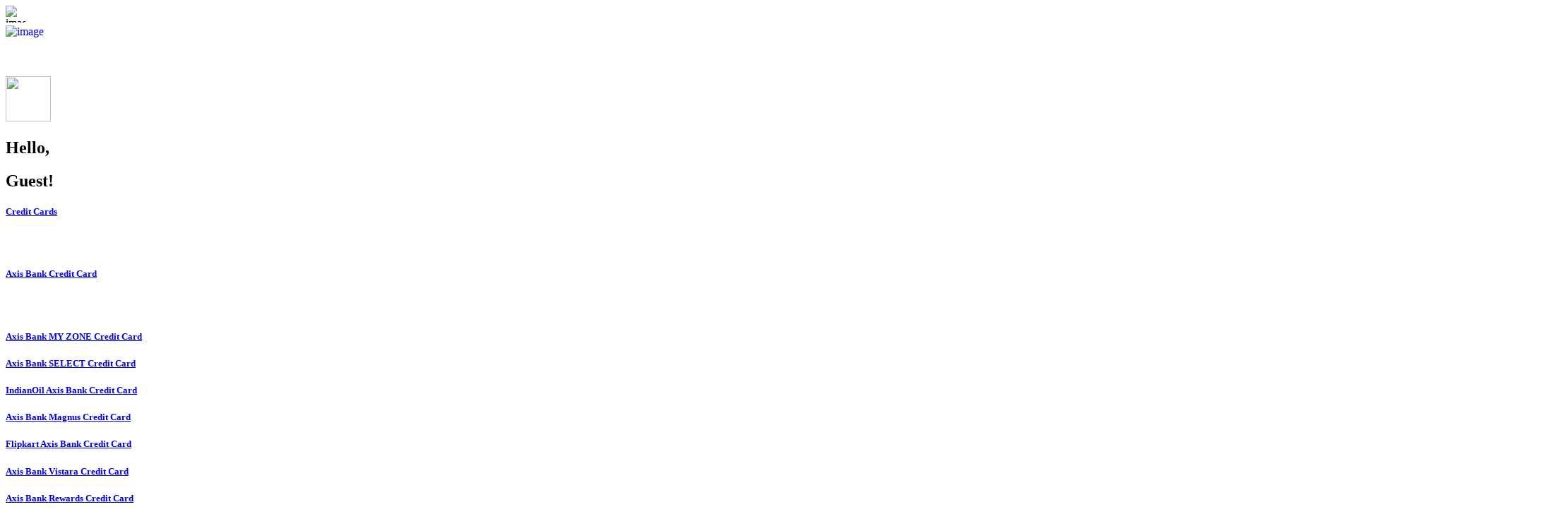

--- FILE ---
content_type: text/html; charset=utf-8
request_url: https://www.mymoneymantra.com/blog/7-things-to-consider-while-applying-for-a-home-loan-in-your-40s
body_size: 65617
content:
<!DOCTYPE html><html lang="en"><head><meta charSet="utf-8"/><meta name="viewport" content="width=device-width"/><link rel="preload" as="image" imagesrcset="https://cdn.mymoneymantra.com/icons/menu.svg 1x, https://cdn.mymoneymantra.com/icons/menu.svg 2x"/><link rel="preload" as="image" imagesrcset="https://cdn.mymoneymantra.com/icons/mmm_new_logo.svg 1x, https://cdn.mymoneymantra.com/icons/mmm_new_logo.svg 2x"/><title>7 Things to Consider while Applying for a Home Loan in Your 40s</title><meta name="robots" content="index,follow"/><meta name="googlebot" content="index,follow"/><meta name="description" content="If you are in your 40s and looking to Applying for a Home Loan, this article will give you all the information you need to know. Read on to know more."/><meta property="og:title" content="7 Things to Consider while Applying for a Home Loan in Your 40s"/><meta property="og:description" content="If you are in your 40s and looking to Applying for a Home Loan, this article will give you all the information you need to know. Read on to know more."/><meta property="og:url" content="https://www.mymoneymantra.com/blog/7-things-to-consider-while-applying-for-a-home-loan-in-your-40s"/><link rel="canonical" href="https://www.mymoneymantra.com/blog/7-things-to-consider-while-applying-for-a-home-loan-in-your-40s"/><meta name="keywords" content="Applying for a Home Loan, mortgage loan, home loans, housing loan, apply for a home loan, home loan calculator, home loan eligibility, home loan calculator, home loan eligibility, home loan for nri, Best Home Loan offers, best home loan provider, deals on home loan, Buying a Home with a Home Loan, HDFC Home Loan, DHFL Home Loan, home loan growth, Home Loan EMI Calculator, Home Loan in India, ICICI Bank Home Loan, PNB Housing Home Loans, Types of Home Loan,"/><meta name="og:image" content="https://cdn.mymoneymantra.com/7_Things_to_Consider_while_Applying_for_a_Home_Loan_in_Your_40s_2_3d9a072eea.jpg"/><meta name="og:image:width"/><meta name="og:image:height"/><link rel="preload" as="image" imagesrcset="/_next/image?url=https%3A%2F%2Fcdn.mymoneymantra.com%2F7_Things_to_Consider_while_Applying_for_a_Home_Loan_in_Your_40s_2_3d9a072eea.jpg&amp;w=1080&amp;q=75 1x, /_next/image?url=https%3A%2F%2Fcdn.mymoneymantra.com%2F7_Things_to_Consider_while_Applying_for_a_Home_Loan_in_Your_40s_2_3d9a072eea.jpg&amp;w=3840&amp;q=75 2x"/><meta name="next-head-count" content="17"/><meta name="theme-color" content="#56AB2F"/><meta name="google-site-verification" content="gRpRfErlFnXWfN7OLs5kXytjRy6iSxFWPUYrr2BJ-7o"/><link rel="shortcut icon" href="https://cdn.mymoneymantra.com/favicon.ico"/><link rel="preconnect" href="cdn.mymoneymantra.com"/><link rel="preconnect" href="https://cdn.mymoneymantra.com/"/><link rel="preconnect" href="www.google-analytics.com"/><link rel="preconnect" href="www.googletagmanager.com"/><link rel="preload" href="https://cdn.mymoneymantra.com/fonts/avenir/Avenir-Black-03.woff2" as="font" crossorigin="anonymous"/><link rel="preload" href="https://cdn.mymoneymantra.com/fonts/avenir/Avenir-Heavy-05.woff2" as="font" crossorigin="anonymous"/><link rel="preload" href="https://cdn.mymoneymantra.com/fonts/avenir/Avenir-Medium-09.woff2" as="font" crossorigin="anonymous"/><link rel="preload" href="https://cdn.mymoneymantra.com/fonts/avenir/Avenir-Roman-12.woff2" as="font" crossorigin="anonymous"/><link rel="preload" href="https://cdn.mymoneymantra.com/build/prod_27102025/_next/static/css/a4546c140a602799.css" as="style"/><link rel="stylesheet" href="https://cdn.mymoneymantra.com/build/prod_27102025/_next/static/css/a4546c140a602799.css" data-n-g=""/><link rel="preload" href="https://cdn.mymoneymantra.com/build/prod_27102025/_next/static/css/d695b799db1512e0.css" as="style"/><link rel="stylesheet" href="https://cdn.mymoneymantra.com/build/prod_27102025/_next/static/css/d695b799db1512e0.css"/><link rel="preload" href="https://cdn.mymoneymantra.com/build/prod_27102025/_next/static/css/66573fcf2ae8e2cc.css" as="style"/><link rel="stylesheet" href="https://cdn.mymoneymantra.com/build/prod_27102025/_next/static/css/66573fcf2ae8e2cc.css"/><link rel="preload" href="https://cdn.mymoneymantra.com/build/prod_27102025/_next/static/css/df1216eb7df51e3b.css" as="style"/><link rel="stylesheet" href="https://cdn.mymoneymantra.com/build/prod_27102025/_next/static/css/df1216eb7df51e3b.css"/><link rel="preload" href="https://cdn.mymoneymantra.com/build/prod_27102025/_next/static/css/a596186ca54e4d9f.css" as="style"/><link rel="stylesheet" href="https://cdn.mymoneymantra.com/build/prod_27102025/_next/static/css/a596186ca54e4d9f.css"/><link rel="preload" href="https://cdn.mymoneymantra.com/build/prod_27102025/_next/static/css/b5316429b1717e04.css" as="style"/><link rel="stylesheet" href="https://cdn.mymoneymantra.com/build/prod_27102025/_next/static/css/b5316429b1717e04.css"/><link rel="preload" href="https://cdn.mymoneymantra.com/build/prod_27102025/_next/static/css/6425378344c0e5a5.css" as="style"/><link rel="stylesheet" href="https://cdn.mymoneymantra.com/build/prod_27102025/_next/static/css/6425378344c0e5a5.css"/><link rel="preload" href="https://cdn.mymoneymantra.com/build/prod_27102025/_next/static/css/4cddf999da1a8bfb.css" as="style"/><link rel="stylesheet" href="https://cdn.mymoneymantra.com/build/prod_27102025/_next/static/css/4cddf999da1a8bfb.css"/><link rel="preload" href="https://cdn.mymoneymantra.com/build/prod_27102025/_next/static/css/6fd201bb6237cced.css" as="style"/><link rel="stylesheet" href="https://cdn.mymoneymantra.com/build/prod_27102025/_next/static/css/6fd201bb6237cced.css"/><noscript data-n-css=""></noscript><script defer="" nomodule="" src="https://cdn.mymoneymantra.com/build/prod_27102025/_next/static/chunks/polyfills-c67a75d1b6f99dc8.js"></script><script defer="" src="https://cdn.mymoneymantra.com/build/prod_27102025/_next/static/chunks/1387-5bc1a655319da3b6.js"></script><script defer="" src="https://cdn.mymoneymantra.com/build/prod_27102025/_next/static/chunks/8366.fe32acef9c604150.js"></script><script defer="" src="https://cdn.mymoneymantra.com/build/prod_27102025/_next/static/chunks/5675-3667e1573b1c63fd.js"></script><script defer="" src="https://cdn.mymoneymantra.com/build/prod_27102025/_next/static/chunks/1664-daeac2d69868e96c.js"></script><script defer="" src="https://cdn.mymoneymantra.com/build/prod_27102025/_next/static/chunks/1852.24b104e471138f69.js"></script><script defer="" src="https://cdn.mymoneymantra.com/build/prod_27102025/_next/static/chunks/7673.940bceed2a58da3a.js"></script><script defer="" src="https://cdn.mymoneymantra.com/build/prod_27102025/_next/static/chunks/6892.3c4068b472bcffae.js"></script><script defer="" src="https://cdn.mymoneymantra.com/build/prod_27102025/_next/static/chunks/5659.108b72b46410e2e7.js"></script><script defer="" src="https://cdn.mymoneymantra.com/build/prod_27102025/_next/static/chunks/2170.29f29644d9c2e875.js"></script><script defer="" src="https://cdn.mymoneymantra.com/build/prod_27102025/_next/static/chunks/9260.4b703419399c9242.js"></script><script defer="" src="https://cdn.mymoneymantra.com/build/prod_27102025/_next/static/chunks/282.086b0c374931ba49.js"></script><script defer="" src="https://cdn.mymoneymantra.com/build/prod_27102025/_next/static/chunks/1940.3f4eac98cd3f923d.js"></script><script defer="" src="https://cdn.mymoneymantra.com/build/prod_27102025/_next/static/chunks/6066.f365ea277c5d4acf.js"></script><script defer="" src="https://cdn.mymoneymantra.com/build/prod_27102025/_next/static/chunks/4140.bb4008ce4ead1173.js"></script><script defer="" src="https://cdn.mymoneymantra.com/build/prod_27102025/_next/static/chunks/1270.a21840bdd8575b0d.js"></script><script defer="" src="https://cdn.mymoneymantra.com/build/prod_27102025/_next/static/chunks/827.aecce03c489b6ba5.js"></script><script defer="" src="https://cdn.mymoneymantra.com/build/prod_27102025/_next/static/chunks/6218.96c4b7b136f6248d.js"></script><script src="https://cdn.mymoneymantra.com/build/prod_27102025/_next/static/chunks/webpack-db039b6e55dadf32.js" defer=""></script><script src="https://cdn.mymoneymantra.com/build/prod_27102025/_next/static/chunks/framework-79bce4a3a540b080.js" defer=""></script><script src="https://cdn.mymoneymantra.com/build/prod_27102025/_next/static/chunks/main-21048aa2f7aeb6bb.js" defer=""></script><script src="https://cdn.mymoneymantra.com/build/prod_27102025/_next/static/chunks/pages/_app-ba0c6e69cda123af.js" defer=""></script><script src="https://cdn.mymoneymantra.com/build/prod_27102025/_next/static/chunks/3243-9d78d16c4ec6b057.js" defer=""></script><script src="https://cdn.mymoneymantra.com/build/prod_27102025/_next/static/chunks/pages/blog/%5BdetailsPage%5D-b9a5fe8149191460.js" defer=""></script><script src="https://cdn.mymoneymantra.com/build/prod_27102025/_next/static/ECmi796LwrkcDRq8lkrXK/_buildManifest.js" defer=""></script><script src="https://cdn.mymoneymantra.com/build/prod_27102025/_next/static/ECmi796LwrkcDRq8lkrXK/_ssgManifest.js" defer=""></script></head><body data-aos-easing="ease" data-aos-duration="600" data-aos-delay="0"><div id="__next" data-reactroot=""><div class="credit-card-flow b2c-flow blogs-flow "><header class="Header_header__ubBbX header"><div class="Header_header-mobile__9D0cC"><div class="Header_header-menu-icon__Ki6Sw header-menu-icon" id="menu-icon" style="visibility:visible"><div><span style="box-sizing:border-box;display:inline-block;overflow:hidden;width:initial;height:initial;background:none;opacity:1;border:0;margin:0;padding:0;position:relative;max-width:100%"><span style="box-sizing:border-box;display:block;width:initial;height:initial;background:none;opacity:1;border:0;margin:0;padding:0;max-width:100%"><img style="display:block;max-width:100%;width:initial;height:initial;background:none;opacity:1;border:0;margin:0;padding:0" alt="" aria-hidden="true" src="data:image/svg+xml,%3csvg%20xmlns=%27http://www.w3.org/2000/svg%27%20version=%271.1%27%20width=%2728%27%20height=%2724%27/%3e"/></span><img alt="image" srcSet="https://cdn.mymoneymantra.com/icons/menu.svg 1x, https://cdn.mymoneymantra.com/icons/menu.svg 2x" src="https://cdn.mymoneymantra.com/icons/menu.svg" decoding="async" data-nimg="intrinsic" style="position:absolute;top:0;left:0;bottom:0;right:0;box-sizing:border-box;padding:0;border:none;margin:auto;display:block;width:0;height:0;min-width:100%;max-width:100%;min-height:100%;max-height:100%;object-fit:contain"/></span></div></div><a href="/"><div class="Header_header-logo__IxGxg header-logo"><span style="box-sizing:border-box;display:inline-block;overflow:hidden;width:initial;height:initial;background:none;opacity:1;border:0;margin:0;padding:0;position:relative;max-width:100%"><span style="box-sizing:border-box;display:block;width:initial;height:initial;background:none;opacity:1;border:0;margin:0;padding:0;max-width:100%"><img style="display:block;max-width:100%;width:initial;height:initial;background:none;opacity:1;border:0;margin:0;padding:0" alt="" aria-hidden="true" src="data:image/svg+xml,%3csvg%20xmlns=%27http://www.w3.org/2000/svg%27%20version=%271.1%27%20width=%27160%27%20height=%2740%27/%3e"/></span><img alt="image" srcSet="https://cdn.mymoneymantra.com/icons/mmm_new_logo.svg 1x, https://cdn.mymoneymantra.com/icons/mmm_new_logo.svg 2x" src="https://cdn.mymoneymantra.com/icons/mmm_new_logo.svg" decoding="async" data-nimg="intrinsic" style="position:absolute;top:0;left:0;bottom:0;right:0;box-sizing:border-box;padding:0;border:none;margin:auto;display:block;width:0;height:0;min-width:100%;max-width:100%;min-height:100%;max-height:100%;object-fit:contain"/></span></div></a></div><div class="Header_sidemenu-mobile-bg__ydPnh "><div class="Header_sidemenu-profile__PN7FX"><div class="menu-close"><span style="box-sizing:border-box;display:inline-block;overflow:hidden;width:initial;height:initial;background:none;opacity:1;border:0;margin:0;padding:0;position:relative;max-width:100%"><span style="box-sizing:border-box;display:block;width:initial;height:initial;background:none;opacity:1;border:0;margin:0;padding:0;max-width:100%"><img style="display:block;max-width:100%;width:initial;height:initial;background:none;opacity:1;border:0;margin:0;padding:0" alt="" aria-hidden="true" src="data:image/svg+xml,%3csvg%20xmlns=%27http://www.w3.org/2000/svg%27%20version=%271.1%27%20width=%2724%27%20height=%2724%27/%3e"/></span><img alt="image" src="[data-uri]" decoding="async" data-nimg="intrinsic" style="position:absolute;top:0;left:0;bottom:0;right:0;box-sizing:border-box;padding:0;border:none;margin:auto;display:block;width:0;height:0;min-width:100%;max-width:100%;min-height:100%;max-height:100%;object-fit:contain"/><noscript><img alt="image" srcSet="https://cdn.mymoneymantra.com/icons/cross.svg 1x, https://cdn.mymoneymantra.com/icons/cross.svg 2x" src="https://cdn.mymoneymantra.com/icons/cross.svg" decoding="async" data-nimg="intrinsic" style="position:absolute;top:0;left:0;bottom:0;right:0;box-sizing:border-box;padding:0;border:none;margin:auto;display:block;width:0;height:0;min-width:100%;max-width:100%;min-height:100%;max-height:100%;object-fit:contain" loading="lazy"/></noscript></span></div><div class="Header_profile__Gu2P_ profile"><div class="Header_image__ZvCv3 image"><img height="64" width="64" class="Header_next-img1__E7C2r" src="https://cdn.mymoneymantra.com/icons/profile.svg"/><div class="Header_hello__K5zrs hello"><h2>Hello,</h2><h2 class="Header_name__rDQep name">Guest<!-- -->!</h2></div></div></div></div><div class="Header_content__IOAlO"><div class="Header_header-links__IvviP Header_header-access__vT5f2 header-access"></div><div class="Header_header-links__IvviP"><div id="627beb8350c2a5bd7964d78a" class="dropdown Header_dropdown__mgErL"><div class="Header_dropbtn__KfthW dropbtn" id="627beb8350c2a5bd7964d78a"><a href="/credit-cards"><div class="Header_data__7i2sQ"><h5>Credit Cards</h5></div></a><svg width="24" height="24" fill="none" xmlns="http://www.w3.org/2000/svg"><path d="M14.83 12.036l-4.24-4.24a1 1 0 10-1.42 1.41l3.54 3.54-3.54 3.54a1 1 0 000 1.41 1 1 0 00.71.29 1 1 0 00.71-.29l4.24-4.24a1.002 1.002 0 000-1.42z" fill="#fff"></path></svg></div><div class="Header_dropdown-content__GN38d dropdown-content"><div class="Header_dropdown-content-links__goCrQ dropdown-content-links"><div id="62bc2be46e5901e101f60787" class="Header_sub-dropdown__Kw_wy sub-dropdown"><div class="Header_sub-dropbtn__NPOD8 sub-dropbtn"><a href="/credit-cards/axis-bank"><div class="Header_data__7i2sQ"><h5>Axis Bank Credit Card</h5></div></a><svg width="24" height="24" fill="none" xmlns="http://www.w3.org/2000/svg" id="id62bc2be46e5901e101f60787"><path d="M14.83 12.036l-4.24-4.24a1 1 0 10-1.42 1.41l3.54 3.54-3.54 3.54a1 1 0 000 1.41 1 1 0 00.71.29 1 1 0 00.71-.29l4.24-4.24a1.002 1.002 0 000-1.42z" fill="#fff"></path></svg></div><div class="Header_sub-dropdown-content__RKPwe sub-dropdown-content"><div class="Header_sub-dropdown-content-links__A7k1_ sub-dropdown-content-links"><a href="/credit-cards/axis-bank/my-zone-credit-card" class=""><div class="Header_data__7i2sQ"><h5>Axis Bank MY ZONE Credit Card</h5></div></a><a href="/credit-cards/axis-bank/select-credit-card" class=""><div class="Header_data__7i2sQ"><h5>Axis Bank SELECT Credit Card</h5></div></a><a href="/credit-cards/axis-bank/indianoil-credit-card" class=""><div class="Header_data__7i2sQ"><h5>IndianOil Axis Bank Credit Card</h5></div></a><a href="/credit-cards/axis-bank/magnus-credit-card" class=""><div class="Header_data__7i2sQ"><h5>Axis Bank Magnus Credit Card</h5></div></a><a href="/credit-cards/axis-bank/flipkart-credit-card" class=""><div class="Header_data__7i2sQ"><h5>Flipkart Axis Bank Credit Card</h5></div></a><a href="/credit-cards/axis-bank/vistara-credit-card" class=""><div class="Header_data__7i2sQ"><h5>Axis Bank Vistara Credit Card</h5></div></a><a href="/credit-cards/axis-bank/rewards-credit-card" class=""><div class="Header_data__7i2sQ"><h5>Axis Bank Rewards Credit Card</h5></div></a><a href="/credit-cards/axis-bank/vistara-infinite-credit-card" class=""><div class="Header_data__7i2sQ"><h5>Axis Bank Vistara Infinite Credit Card</h5></div></a><a href="/credit-cards/axis-bank/neo-credit-card" class=""><div class="Header_data__7i2sQ"><h5>Axis Bank Neo Credit Card</h5></div></a><a href="/credit-cards/axis-bank/samsung-axis-bank-signature-credit-card" class=""><div class="Header_data__7i2sQ"><h5>Samsung Axis Bank Signature Credit Card</h5></div></a><a href="/credit-cards/axis-bank/aura-credit-card" class=""><div class="Header_data__7i2sQ"><h5>Axis Bank Aura Credit Card </h5></div></a><a href="/credit-cards/axis-bank/kwik-rupay-credit-card" class=""><div class="Header_data__7i2sQ"><h5>Axis Bank Kwik Rupay Credit Card</h5></div></a><a href="/credit-cards/axis-bank/vistara-signature-credit-card" class=""><div class="Header_data__7i2sQ"><h5>Axis Bank Vistara Signature Credit Card</h5></div></a><a href="/credit-cards/axis-bank/privilege-credit-card" class=""><div class="Header_data__7i2sQ"><h5>Axis Bank Privilege Credit Card</h5></div></a><a href="/credit-cards/axis-bank/samsung-axis-bank-infinite-credit-card" class=""><div class="Header_data__7i2sQ"><h5>Samsung Axis Bank Infinite Credit Card</h5></div></a><a href="/credit-cards/axis-bank/reserve-credit-card" class=""><div class="Header_data__7i2sQ"><h5>Axis Bank Reserve Credit Card</h5></div></a><a href="/credit-cards/axis-bank/airtel-credit-card" class=""><div class="Header_data__7i2sQ"><h5>Axis Bank Airtel Credit Card</h5></div></a><a href="/credit-cards/axis-bank/insta-easy-credit-card" class=""><div class="Header_data__7i2sQ"><h5>Axis Bank Insta Easy Credit Card</h5></div></a><a href="/credit-cards/axis-bank/freecharge-credit-card" class=""><div class="Header_data__7i2sQ"><h5>Axis Bank Freecharge Credit Card</h5></div></a><a href="/axis-bank-forex-card" class=""><div class="Header_data__7i2sQ"><h5>Axis Bank Forex Card</h5></div></a><a href="/axis-bank-rupay-credit-card" class=""><div class="Header_data__7i2sQ"><h5>Axis Bank Rupay Credit Card</h5></div></a><a href="/axis-bank-burgundy-private-credit-card" class=""><div class="Header_data__7i2sQ"><h5>Axis Bank Burgundy Private Credit Card</h5></div></a><a href="/axis-bank-credit-card-interest-rates" class=""><div class="Header_data__7i2sQ"><h5>Axis Bank Credit Card Interest Rates</h5></div></a><a href="/axis-bank-credit-card-pin-generation" class=""><div class="Header_data__7i2sQ"><h5>Axis Bank Credit Card Pin Generation</h5></div></a><a href="/axis-bank-credit-card-offers" class=""><div class="Header_data__7i2sQ"><h5>Axis Bank Credit Card Offers</h5></div></a><a href="/blog/axis-bank-credit-card-types" class=""><div class="Header_data__7i2sQ"><h5>Axis Bank Credit Card Types</h5></div></a></div></div></div><div id="65d8800b65552f0581bc81a5" class="Header_sub-dropdown__Kw_wy sub-dropdown"><div class="Header_sub-dropbtn__NPOD8 sub-dropbtn"><a href="/credit-cards/hdfc"><div class="Header_data__7i2sQ"><h5>HDFC Credit Card</h5></div></a><svg width="24" height="24" fill="none" xmlns="http://www.w3.org/2000/svg" id="id65d8800b65552f0581bc81a5"><path d="M14.83 12.036l-4.24-4.24a1 1 0 10-1.42 1.41l3.54 3.54-3.54 3.54a1 1 0 000 1.41 1 1 0 00.71.29 1 1 0 00.71-.29l4.24-4.24a1.002 1.002 0 000-1.42z" fill="#fff"></path></svg></div><div class="Header_sub-dropdown-content__RKPwe sub-dropdown-content"><div class="Header_sub-dropdown-content-links__A7k1_ sub-dropdown-content-links"><a href="/credit-cards/hdfc/freedom-credit-card" class=""><div class="Header_data__7i2sQ"><h5>HDFC Freedom Credit Card</h5></div></a><a href="/credit-cards/hdfc/indian-oil-credit-card" class=""><div class="Header_data__7i2sQ"><h5>HDFC Indian Oil Credit Card</h5></div></a><a href="/credit-cards/hdfc/money-back-credit-card" class=""><div class="Header_data__7i2sQ"><h5>HDFC MoneyBack Credit Card</h5></div></a><a href="/credit-cards/hdfc/infinia-credit-card" class=""><div class="Header_data__7i2sQ"><h5>HDFC Infinia Credit Card</h5></div></a><a href="/credit-cards/hdfc/diners-club-black-credit-card" class=""><div class="Header_data__7i2sQ"><h5>HDFC Diners Club Black Credit Card</h5></div></a><a href="/credit-cards/hdfc/swiggy-credit-card" class=""><div class="Header_data__7i2sQ"><h5>HDFC Swiggy Credit Card</h5></div></a><a href="/credit-cards/hdfc/regalia-credit-card" class=""><div class="Header_data__7i2sQ"><h5>HDFC Regalia Credit Card</h5></div></a><a href="/credit-cards/hdfc/millennia-credit-card" class=""><div class="Header_data__7i2sQ"><h5>HDFC Millennia Credit Card</h5></div></a><a href="/credit-cards/hdfc/business-money-back-credit-card" class=""><div class="Header_data__7i2sQ"><h5>HDFC Business MoneyBack Credit Card</h5></div></a><a href="/credit-cards/hdfc/regalia-gold-credit-card" class=""><div class="Header_data__7i2sQ"><h5>HDFC Regalia Gold Credit Card</h5></div></a><a href="/credit-cards/hdfc/regalia-first-credit-card" class=""><div class="Header_data__7i2sQ"><h5>HDFC Regalia First Credit Card</h5></div></a><a href="/credit-cards/hdfc/upi-rupay-credit-card" class=""><div class="Header_data__7i2sQ"><h5>HDFC UPI Rupay Credit Card</h5></div></a><a href="/credit-cards/hdfc/paytm-credit-card" class=""><div class="Header_data__7i2sQ"><h5>Paytm HDFC Bank Credit Card</h5></div></a><a href="/credit-cards/hdfc/moneyback-plus-credit-card" class=""><div class="Header_data__7i2sQ"><h5>HDFC MoneyBack+ Credit Card</h5></div></a><a href="/credit-cards/tata-neu/plus-credit-card" class=""><div class="Header_data__7i2sQ"><h5>Tata Neu Plus HDFC Bank Credit Card</h5></div></a><a href="/credit-cards/hdfc/shoppers-stop-credit-card" class=""><div class="Header_data__7i2sQ"><h5>Shoppers Stop HDFC Bank Credit Card</h5></div></a><a href="/credit-cards/hdfc/flipkart-wholesale-credit-card" class=""><div class="Header_data__7i2sQ"><h5>Flipkart Wholesale HDFC Bank Credit Card</h5></div></a><a href="/credit-cards/hdfc/6e-rewards-indigo-credit-card" class=""><div class="Header_data__7i2sQ"><h5>6E Rewards IndiGo Credit Card</h5></div></a><a href="/credit-cards/hdfc/platinum-times-credit-card" class=""><div class="Header_data__7i2sQ"><h5>HDFC Times Platinum Credit Card</h5></div></a><a href="/credit-cards/hdfc/corporate-platinum-credit-card" class=""><div class="Header_data__7i2sQ"><h5>HDFC Bank Corporate Platinum Credit Card</h5></div></a><a href="/hdfc-bank-rupay-credit-cards" class=""><div class="Header_data__7i2sQ"><h5>HDFC Rupay Credit Cards</h5></div></a><a href="/hdfc-bank-forex-cards" class=""><div class="Header_data__7i2sQ"><h5>HDFC Forex Cards</h5></div></a><a href="/hdfc-virtual-credit-card" class=""><div class="Header_data__7i2sQ"><h5>HDFC Virtual Credit Card</h5></div></a><a href="/best-hdfc-credit-cards" class=""><div class="Header_data__7i2sQ"><h5>Best HDFC Credit Cards</h5></div></a></div></div></div><div id="626682f0ba7cf3133101344e" class="Header_sub-dropdown__Kw_wy sub-dropdown"><div class="Header_sub-dropbtn__NPOD8 sub-dropbtn"><a href="/credit-cards/sbi-card"><div class="Header_data__7i2sQ"><h5>SBI Credit Card</h5></div></a><svg width="24" height="24" fill="none" xmlns="http://www.w3.org/2000/svg" id="id626682f0ba7cf3133101344e"><path d="M14.83 12.036l-4.24-4.24a1 1 0 10-1.42 1.41l3.54 3.54-3.54 3.54a1 1 0 000 1.41 1 1 0 00.71.29 1 1 0 00.71-.29l4.24-4.24a1.002 1.002 0 000-1.42z" fill="#fff"></path></svg></div><div class="Header_sub-dropdown-content__RKPwe sub-dropdown-content"><div class="Header_sub-dropdown-content-links__A7k1_ sub-dropdown-content-links"><a href="/credit-cards/sbi-card/prime-credit-card" class=""><div class="Header_data__7i2sQ"><h5>SBI Prime Credit Card</h5></div></a><a href="/credit-cards/sbi-card/simply-click-credit-card" class=""><div class="Header_data__7i2sQ"><h5>SimplyClick SBI Card</h5></div></a><a href="/credit-cards/sbi-card/elite-credit-card" class=""><div class="Header_data__7i2sQ"><h5>SBI Elite Credit Card</h5></div></a><a href="/credit-cards/sbi-card/simply-save-credit-card" class=""><div class="Header_data__7i2sQ"><h5>SimplySave SBI Card</h5></div></a><a href="/credit-cards/sbi-card/pulse-credit-card" class=""><div class="Header_data__7i2sQ"><h5>SBI Pulse Credit Card</h5></div></a><a href="/credit-cards/sbi-card/bpcl-sbi-credit-card" class=""><div class="Header_data__7i2sQ"><h5>BPCL SBI Credit Card</h5></div></a><a href="/credit-cards/sbi-card/irctc-sbi-platinum-credit-card" class=""><div class="Header_data__7i2sQ"><h5>IRCTC Platinum Credit Card</h5></div></a></div></div></div><div id="63a94fbb76b5e14f5daafa86" class="Header_sub-dropdown__Kw_wy sub-dropdown"><div class="Header_sub-dropbtn__NPOD8 sub-dropbtn"><a href="/credit-cards/idfc-first-bank"><div class="Header_data__7i2sQ"><h5>IDFC First Bank Credit Card</h5></div></a><svg width="24" height="24" fill="none" xmlns="http://www.w3.org/2000/svg" id="id63a94fbb76b5e14f5daafa86"><path d="M14.83 12.036l-4.24-4.24a1 1 0 10-1.42 1.41l3.54 3.54-3.54 3.54a1 1 0 000 1.41 1 1 0 00.71.29 1 1 0 00.71-.29l4.24-4.24a1.002 1.002 0 000-1.42z" fill="#fff"></path></svg></div><div class="Header_sub-dropdown-content__RKPwe sub-dropdown-content"><div class="Header_sub-dropdown-content-links__A7k1_ sub-dropdown-content-links"><a href="/credit-cards/idfc-first-bank/millennia-credit-card" class=""><div class="Header_data__7i2sQ"><h5>IDFC Millennia Credit Card</h5></div></a><a href="/credit-cards/idfc-first-bank/classic-credit-card" class=""><div class="Header_data__7i2sQ"><h5>IDFC Classic Credit Card</h5></div></a><a href="/credit-cards/idfc-first-bank/wealth-credit-card" class=""><div class="Header_data__7i2sQ"><h5>IDFC Wealth Credit Card</h5></div></a><a href="/credit-cards/idfc-first-bank/wow-credit-card" class=""><div class="Header_data__7i2sQ"><h5>IDFC Wow Credit Card</h5></div></a><a href="/credit-cards/idfc-first-bank/select-credit-card" class=""><div class="Header_data__7i2sQ"><h5>IDFC Select Credit Card</h5></div></a></div></div></div><div id="642d2efc413be6cd8cdafcc9" class="Header_sub-dropdown__Kw_wy sub-dropdown"><div class="Header_sub-dropbtn__NPOD8 sub-dropbtn"><a href="/credit-cards/au-small-finance-bank"><div class="Header_data__7i2sQ"><h5>AU Bank Credit Card</h5></div></a><svg width="24" height="24" fill="none" xmlns="http://www.w3.org/2000/svg" id="id642d2efc413be6cd8cdafcc9"><path d="M14.83 12.036l-4.24-4.24a1 1 0 10-1.42 1.41l3.54 3.54-3.54 3.54a1 1 0 000 1.41 1 1 0 00.71.29 1 1 0 00.71-.29l4.24-4.24a1.002 1.002 0 000-1.42z" fill="#fff"></path></svg></div><div class="Header_sub-dropdown-content__RKPwe sub-dropdown-content"><div class="Header_sub-dropdown-content-links__A7k1_ sub-dropdown-content-links"><a href="/credit-cards/au-small-finance-bank/zenith-credit-card" class=""><div class="Header_data__7i2sQ"><h5>AU Bank Zenith Credit Card</h5></div></a><a href="/credit-cards/au-small-finance-bank/vetta-credit-card" class=""><div class="Header_data__7i2sQ"><h5>AU Bank Vetta Credit Card</h5></div></a><a href="/credit-cards/au-small-finance-bank/altura-plus-credit-cards" class=""><div class="Header_data__7i2sQ"><h5>Au Bank Altura Plus Credit Card</h5></div></a><a href="/credit-cards/au-small-finance-bank/altura-credit-cards" class=""><div class="Header_data__7i2sQ"><h5>AU Bank Altura Credit Card</h5></div></a><a href="/credit-cards/au-small-finance-bank/lit-credit-card" class=""><div class="Header_data__7i2sQ"><h5>AU Bank LIT Credit Card</h5></div></a><a href="/au-bank-credit-card-eligibility" class=""><div class="Header_data__7i2sQ"><h5>AU Bank Credit Card Eligibility</h5></div></a><a href="/au-bank-credit-card-customer-care-number" class=""><div class="Header_data__7i2sQ"><h5>AU Bank Credit Card Customer Care Number</h5></div></a><a href="/au-bank-credit-card-net-banking" class=""><div class="Header_data__7i2sQ"><h5>AU Bank Credit Card Net Banking</h5></div></a><a href="/au-bank-credit-card-eligibility" class=""><div class="Header_data__7i2sQ"><h5>AU Bank Credit Card Eligibility</h5></div></a><a href="/au-bank-credit-card-bill-payment" class=""><div class="Header_data__7i2sQ"><h5>AU Bank Credit Card Bill Payment</h5></div></a></div></div></div><div id="65670901286246057f7edc97" class="Header_sub-dropdown__Kw_wy sub-dropdown"><div class="Header_sub-dropbtn__NPOD8 sub-dropbtn"><a href="/credit-cards/american-express"><div class="Header_data__7i2sQ"><h5>American Express Credit Card</h5></div></a><svg width="24" height="24" fill="none" xmlns="http://www.w3.org/2000/svg" id="id65670901286246057f7edc97"><path d="M14.83 12.036l-4.24-4.24a1 1 0 10-1.42 1.41l3.54 3.54-3.54 3.54a1 1 0 000 1.41 1 1 0 00.71.29 1 1 0 00.71-.29l4.24-4.24a1.002 1.002 0 000-1.42z" fill="#fff"></path></svg></div><div class="Header_sub-dropdown-content__RKPwe sub-dropdown-content"><div class="Header_sub-dropdown-content-links__A7k1_ sub-dropdown-content-links"><a href="/credit-cards/american-express/membership-rewards-credit-card" class=""><div class="Header_data__7i2sQ"><h5>Amex Membership Rewards Credit Card</h5></div></a><a href="/credit-cards/american-express/platinum-reserve-credit-card" class=""><div class="Header_data__7i2sQ"><h5>Amex Platinum Reserve Credit Card</h5></div></a><a href="/credit-cards/american-express/platinum-credit-cards" class=""><div class="Header_data__7i2sQ"><h5>American Express Platinum Charge Card</h5></div></a><a href="/credit-cards/american-express/smartearn-credit-card" class=""><div class="Header_data__7i2sQ"><h5>Amex SmartEarn Credit Card</h5></div></a><a href="/credit-cards/american-express/gold-credit-card" class=""><div class="Header_data__7i2sQ"><h5>American Express Gold Charge Card</h5></div></a><a href="/credit-cards/american-express/platinum-travel-credit-card" class=""><div class="Header_data__7i2sQ"><h5>Amex Platinum Travel Credit Card</h5></div></a><a href="/credit-cards/american-express/payback-credit-card" class=""><div class="Header_data__7i2sQ"><h5>Amex Payback Credit Card</h5></div></a></div></div></div><div id="63b68037f16ce54fb4fe1900" class="Header_sub-dropdown__Kw_wy sub-dropdown"><div class="Header_sub-dropbtn__NPOD8 sub-dropbtn"><a href="/credit-cards/hsbc-bank"><div class="Header_data__7i2sQ"><h5>HSBC Credit Card</h5></div></a><svg width="24" height="24" fill="none" xmlns="http://www.w3.org/2000/svg" id="id63b68037f16ce54fb4fe1900"><path d="M14.83 12.036l-4.24-4.24a1 1 0 10-1.42 1.41l3.54 3.54-3.54 3.54a1 1 0 000 1.41 1 1 0 00.71.29 1 1 0 00.71-.29l4.24-4.24a1.002 1.002 0 000-1.42z" fill="#fff"></path></svg></div><div class="Header_sub-dropdown-content__RKPwe sub-dropdown-content"><div class="Header_sub-dropdown-content-links__A7k1_ sub-dropdown-content-links"><a href="/credit-cards/hsbc-bank/smart-value-credit-card" class=""><div class="Header_data__7i2sQ"><h5>HSBC Smart Value Credit Card</h5></div></a><a href="/credit-cards/hsbc-bank/visa-platinum-credit-card" class=""><div class="Header_data__7i2sQ"><h5>HSBC Visa Platinum Credit Card</h5></div></a><a href="/credit-cards/hsbc-bank/premier-credit-card" class=""><div class="Header_data__7i2sQ"><h5>HSBC Premier Credit Card</h5></div></a><a href="/credit-cards/hsbc-bank/cashback-credit-card" class=""><div class="Header_data__7i2sQ"><h5>HSBC Cashback Credit Card</h5></div></a><a href="/hsbc-lifetime-free-credit-card" class=""><div class="Header_data__7i2sQ"><h5>HSBC Lifetime Free Credit Card</h5></div></a><a href="/hsbc-bank-credit-card-statement" class=""><div class="Header_data__7i2sQ"><h5>HSBC Bank Credit Card Statement</h5></div></a><a href="/hsbc-credit-card-reward-points" class=""><div class="Header_data__7i2sQ"><h5>HSBC Credit Card Reward Points</h5></div></a><a href="/hsbc-credit-card-application-status" class=""><div class="Header_data__7i2sQ"><h5>HSBC Credit Card Application Status</h5></div></a><a href="/hsbc-credit-card-bill-payment" class=""><div class="Header_data__7i2sQ"><h5>HSBC Credit Card Bill Payment</h5></div></a></div></div></div><div id="626682f0ba7cf31331013450" class="Header_sub-dropdown__Kw_wy sub-dropdown"><div class="Header_sub-dropbtn__NPOD8 sub-dropbtn"><a href="/credit-cards/yes-bank"><div class="Header_data__7i2sQ"><h5>Yes Bank Credit Card</h5></div></a><svg width="24" height="24" fill="none" xmlns="http://www.w3.org/2000/svg" id="id626682f0ba7cf31331013450"><path d="M14.83 12.036l-4.24-4.24a1 1 0 10-1.42 1.41l3.54 3.54-3.54 3.54a1 1 0 000 1.41 1 1 0 00.71.29 1 1 0 00.71-.29l4.24-4.24a1.002 1.002 0 000-1.42z" fill="#fff"></path></svg></div><div class="Header_sub-dropdown-content__RKPwe sub-dropdown-content"><div class="Header_sub-dropdown-content-links__A7k1_ sub-dropdown-content-links"><a href="/credit-cards/yes-bank/ace-credit-card" class=""><div class="Header_data__7i2sQ"><h5>Yes Bank ACE Credit Card</h5></div></a><a href="/credit-cards/yes-bank/select-credit-card" class=""><div class="Header_data__7i2sQ"><h5>YES SELECT Credit Card</h5></div></a><a href="/credit-cards/yes-bank/elite-plus-credit-card" class=""><div class="Header_data__7i2sQ"><h5>Yes Elite+ Credit Card</h5></div></a><a href="/credit-cards/yes-bank/byoc-credit-card" class=""><div class="Header_data__7i2sQ"><h5>YES Bank BYOC Credit Card</h5></div></a><a href="/credit-cards/yes-bank/yes-first-exclusive-credit-card" class=""><div class="Header_data__7i2sQ"><h5>YES First Exclusive Credit Card</h5></div></a><a href="/credit-cards/yes-bank/wellness-credit-card" class=""><div class="Header_data__7i2sQ"><h5>Yes Bank Wellness Credit Card</h5></div></a><a href="/credit-cards/yes-bank/rupay-credit-card" class=""><div class="Header_data__7i2sQ"><h5>Yes Bank RuPay Credit Card</h5></div></a><a href="/yes-bank-lifetime-free-credit-card" class=""><div class="Header_data__7i2sQ"><h5>Yes Bank Lifetime Free Credit Card</h5></div></a><a href="/how-to-close-yes-bank-credit-card" class=""><div class="Header_data__7i2sQ"><h5>Close Yes Bank Credit Card</h5></div></a></div></div></div><div id="626682f0ba7cf31331013452" class="Header_sub-dropdown__Kw_wy sub-dropdown"><div class="Header_sub-dropbtn__NPOD8 sub-dropbtn"><a href="/credit-cards/kotak-mahindra-bank"><div class="Header_data__7i2sQ"><h5>Kotak Credit Card</h5></div></a><svg width="24" height="24" fill="none" xmlns="http://www.w3.org/2000/svg" id="id626682f0ba7cf31331013452"><path d="M14.83 12.036l-4.24-4.24a1 1 0 10-1.42 1.41l3.54 3.54-3.54 3.54a1 1 0 000 1.41 1 1 0 00.71.29 1 1 0 00.71-.29l4.24-4.24a1.002 1.002 0 000-1.42z" fill="#fff"></path></svg></div><div class="Header_sub-dropdown-content__RKPwe sub-dropdown-content"><div class="Header_sub-dropdown-content-links__A7k1_ sub-dropdown-content-links"><a href="/credit-cards/kotak-mahindra-bank/urbane-gold-credit-card" class=""><div class="Header_data__7i2sQ"><h5>Urbane Gold Credit Card</h5></div></a><a href="/credit-cards/kotak-mahindra-bank/royale-signature-credit-card" class=""><div class="Header_data__7i2sQ"><h5>Royale Signature Credit Card</h5></div></a><a href="/credit-cards/kotak-mahindra-bank/league-platinum-credit-card" class=""><div class="Header_data__7i2sQ"><h5>League Platinum Credit Card</h5></div></a></div></div></div><div id="65b20ffeccd1c7058cbe480b" class="Header_sub-dropdown__Kw_wy sub-dropdown"><div class="Header_sub-dropbtn__NPOD8 sub-dropbtn"><a href="/credit-cards/standard-chartered-bank"><div class="Header_data__7i2sQ"><h5>Standard Chartered Credit Card</h5></div></a><svg width="24" height="24" fill="none" xmlns="http://www.w3.org/2000/svg" id="id65b20ffeccd1c7058cbe480b"><path d="M14.83 12.036l-4.24-4.24a1 1 0 10-1.42 1.41l3.54 3.54-3.54 3.54a1 1 0 000 1.41 1 1 0 00.71.29 1 1 0 00.71-.29l4.24-4.24a1.002 1.002 0 000-1.42z" fill="#fff"></path></svg></div><div class="Header_sub-dropdown-content__RKPwe sub-dropdown-content"><div class="Header_sub-dropdown-content-links__A7k1_ sub-dropdown-content-links"><a href="/credit-cards/standard-chartered-bank/smart-credit-card" class=""><div class="Header_data__7i2sQ"><h5>Standard Chartered Smart Credit Card</h5></div></a><a href="/credit-cards/standard-chartered-bank/manhattan-platinum-credit-card" class=""><div class="Header_data__7i2sQ"><h5>Standard Chartered Manhattan Platinum Credit Card</h5></div></a><a href="/credit-cards/standard-chartered-bank/platinum-rewards-credit-card" class=""><div class="Header_data__7i2sQ"><h5>Standard Chartered Platinum Rewards Credit Card</h5></div></a><a href="/credit-cards/standard-chartered-bank/easemytrip-credit-card" class=""><div class="Header_data__7i2sQ"><h5>Standard Chartered EaseMyTrip Credit Card</h5></div></a><a href="/standard-chartered-credit-card-login" class=""><div class="Header_data__7i2sQ"><h5>Standard Chartered Credit Card Login</h5></div></a><a href="/standard-chartered-credit-card-customer-care-number" class=""><div class="Header_data__7i2sQ"><h5>Standard Chartered Credit Card Customer Care</h5></div></a><a href="/standard-chartered-credit-card-bill-payment" class=""><div class="Header_data__7i2sQ"><h5>Standard Chartered Credit Card Bill Payment</h5></div></a><a href="/standard-chartered-bank-credit-card-statement" class=""><div class="Header_data__7i2sQ"><h5>Standard Chartered Bank Credit Card Statement</h5></div></a></div></div></div></div></div></div><div id="627bf03450c2a5bd7964d793" class="dropdown Header_dropdown__mgErL"><button class="Header_dropbtn__KfthW dropbtn" id="627bf03450c2a5bd7964d793"><div class="Header_data__7i2sQ"><h5>Loans</h5></div><svg width="24" height="24" fill="none" xmlns="http://www.w3.org/2000/svg"><path d="M14.83 12.036l-4.24-4.24a1 1 0 10-1.42 1.41l3.54 3.54-3.54 3.54a1 1 0 000 1.41 1 1 0 00.71.29 1 1 0 00.71-.29l4.24-4.24a1.002 1.002 0 000-1.42z" fill="#fff"></path></svg></button><div class="Header_dropdown-content__GN38d dropdown-content"><div class="Header_dropdown-content-links__goCrQ dropdown-content-links"><div id="5fa79e29b0fa46347f246965" class="Header_sub-dropdown__Kw_wy sub-dropdown"><div class="Header_sub-dropbtn__NPOD8 sub-dropbtn"><a href="/personal-loans"><div class="Header_data__7i2sQ"><h5>Personal Loan</h5></div></a><svg width="24" height="24" fill="none" xmlns="http://www.w3.org/2000/svg" id="id5fa79e29b0fa46347f246965"><path d="M14.83 12.036l-4.24-4.24a1 1 0 10-1.42 1.41l3.54 3.54-3.54 3.54a1 1 0 000 1.41 1 1 0 00.71.29 1 1 0 00.71-.29l4.24-4.24a1.002 1.002 0 000-1.42z" fill="#fff"></path></svg></div><div class="Header_sub-dropdown-content__RKPwe sub-dropdown-content"><div class="Header_sub-dropdown-content-links__A7k1_ sub-dropdown-content-links"><a href="/best-instant-personal-loan-apps-in-india" class=""><div class="Header_data__7i2sQ"><h5>Instant Personal Loan Apps</h5></div></a><a href="/personal-loan-interest-rates" class=""><div class="Header_data__7i2sQ"><h5>Personal Loan Interest Rates</h5></div></a><a href="/personal-loans/zype" class=""><div class="Header_data__7i2sQ"><h5>Zype Loan</h5></div></a><a href="/personal-loans/lendingplate" class=""><div class="Header_data__7i2sQ"><h5>Lendingplate Personal Loan</h5></div></a><a href="/personal-loans/unity-small-finance-bank" class=""><div class="Header_data__7i2sQ"><h5>Unity Small Finance Personal Loan</h5></div></a><a href="/personal-loans/sbi" class=""><div class="Header_data__7i2sQ"><h5>SBI Personal Loan</h5></div></a><a href="/personal-loans/hdfc" class=""><div class="Header_data__7i2sQ"><h5>HDFC Personal Loan</h5></div></a><a href="/personal-loans/idfc-first-bank" class=""><div class="Header_data__7i2sQ"><h5>IDFC Personal Loan</h5></div></a><a href="/personal-loans/poonawalla-fincorp" class=""><div class="Header_data__7i2sQ"><h5>Poonawalla Fincorp Personal Loan</h5></div></a><a href="/personal-loans/credit-vidya" class=""><div class="Header_data__7i2sQ"><h5>Prefr Personal Loan</h5></div></a><a href="/personal-loans/kreditbee" class=""><div class="Header_data__7i2sQ"><h5>KreditBee Personal Loan</h5></div></a><a href="/personal-loans/smartcoin" class=""><div class="Header_data__7i2sQ"><h5>SmartCoin Personal Loan</h5></div></a><a href="/personal-loans/kotak-mahindra-bank" class=""><div class="Header_data__7i2sQ"><h5>Kotak Personal Loan</h5></div></a><a href="/personal-loans/bajaj-finserv" class=""><div class="Header_data__7i2sQ"><h5>Bajaj Finserv Personal Loan</h5></div></a><a href="/personal-loans/tata-capital" class=""><div class="Header_data__7i2sQ"><h5>Tata Capital Personal Loan</h5></div></a><a href="/personal-loans/yes-bank" class=""><div class="Header_data__7i2sQ"><h5>Yes Bank Personal Loan</h5></div></a><a href="/personal-loans/lnt-finance" class=""><div class="Header_data__7i2sQ"><h5>L&amp;T Finance Personal Loan</h5></div></a><a href="/personal-loans/cashe" class=""><div class="Header_data__7i2sQ"><h5>Cashe Personal Loan</h5></div></a></div></div></div><div id="5fa79e29b0fa46347f246966" class="Header_sub-dropdown__Kw_wy sub-dropdown"><div class="Header_sub-dropbtn__NPOD8 sub-dropbtn"><a href="/business-loans"><div class="Header_data__7i2sQ"><h5>Business Loan</h5></div></a><svg width="24" height="24" fill="none" xmlns="http://www.w3.org/2000/svg" id="id5fa79e29b0fa46347f246966"><path d="M14.83 12.036l-4.24-4.24a1 1 0 10-1.42 1.41l3.54 3.54-3.54 3.54a1 1 0 000 1.41 1 1 0 00.71.29 1 1 0 00.71-.29l4.24-4.24a1.002 1.002 0 000-1.42z" fill="#fff"></path></svg></div><div class="Header_sub-dropdown-content__RKPwe sub-dropdown-content"><div class="Header_sub-dropdown-content-links__A7k1_ sub-dropdown-content-links"><a href="/business-loans/flexiloans" class=""><div class="Header_data__7i2sQ"><h5>FlexiLoans Business Loan</h5></div></a><a href="/business-loans/kreditbee" class=""><div class="Header_data__7i2sQ"><h5>KreditBee Business Loan</h5></div></a><a href="/business-loans/credit-vidya" class=""><div class="Header_data__7i2sQ"><h5>Prefr Credit Business Loan</h5></div></a><a href="/business-loans/lendingkart" class=""><div class="Header_data__7i2sQ"><h5>LendingKart Business Loan</h5></div></a><a href="/business-loans/protium-finance" class=""><div class="Header_data__7i2sQ"><h5>Protium Business Loan</h5></div></a><a href="/business-loans/iifl" class=""><div class="Header_data__7i2sQ"><h5>IIFL Business Loan</h5></div></a><a href="/business-loans/neogrowth" class=""><div class="Header_data__7i2sQ"><h5>NeoGrowth Business Loan</h5></div></a><a href="/business-loans/sbi" class=""><div class="Header_data__7i2sQ"><h5>SBI Business Loan</h5></div></a><a href="/business-loans/icici-bank" class=""><div class="Header_data__7i2sQ"><h5>ICICI Bank Business Loan</h5></div></a><a href="/business-loans/bajaj-finserv" class=""><div class="Header_data__7i2sQ"><h5>Bajaj Finserv Business Loan</h5></div></a><a href="/business-loans/hdfc" class=""><div class="Header_data__7i2sQ"><h5>HDFC Bank Business Loan</h5></div></a><a href="/business-loans/axis-bank" class=""><div class="Header_data__7i2sQ"><h5>Axis Bank Business Loan</h5></div></a><a href="/business-loans-for-women" class=""><div class="Header_data__7i2sQ"><h5>Women Business Loans</h5></div></a><a href="/unsecured-business-loans" class=""><div class="Header_data__7i2sQ"><h5>Unsecured Business Loans</h5></div></a><a href="/working-capital-loan" class=""><div class="Header_data__7i2sQ"><h5>Working Capital Loan</h5></div></a><a href="/cgtmse-scheme" class=""><div class="Header_data__7i2sQ"><h5>CGTMSE Scheme</h5></div></a><a href="/msme-loan" class=""><div class="Header_data__7i2sQ"><h5>MSME Loan</h5></div></a><a href="/psb-loans-in-59-minutes" class=""><div class="Header_data__7i2sQ"><h5>PSB Loans in 59 Minutes</h5></div></a><a href="/sbi-e-mudra-loan" class=""><div class="Header_data__7i2sQ"><h5>SBI E Mudra Loan</h5></div></a><a href="/prime-minister-employment-generation-programme-pmegp-loan" class=""><div class="Header_data__7i2sQ"><h5>PMEGP Loan</h5></div></a><a href="/mudra-loan" class=""><div class="Header_data__7i2sQ"><h5>Mudra Loan</h5></div></a><a href="/startup-business-loan" class=""><div class="Header_data__7i2sQ"><h5>Startup Business Loan</h5></div></a><a href="/saksham-yuva-yojana" class=""><div class="Header_data__7i2sQ"><h5>Saksham Yuva Yojana</h5></div></a><a href="/pradhan-mantri-rojgar-yojana-pmry" class=""><div class="Header_data__7i2sQ"><h5>Pradhan Mantri Rojgar Yojana</h5></div></a><a href="/pmfme-loan" class=""><div class="Header_data__7i2sQ"><h5>PMFME Loan</h5></div></a><a href="/pm-vishwakarma-yojana" class=""><div class="Header_data__7i2sQ"><h5>PM Vishwakarma Yojana</h5></div></a></div></div></div><div id="5fa7a19fb0fa46347f24697a" class="Header_sub-dropdown__Kw_wy sub-dropdown"><div class="Header_sub-dropbtn__NPOD8 sub-dropbtn"><a href="/home-loans"><div class="Header_data__7i2sQ"><h5>Home Loan</h5></div></a><svg width="24" height="24" fill="none" xmlns="http://www.w3.org/2000/svg" id="id5fa7a19fb0fa46347f24697a"><path d="M14.83 12.036l-4.24-4.24a1 1 0 10-1.42 1.41l3.54 3.54-3.54 3.54a1 1 0 000 1.41 1 1 0 00.71.29 1 1 0 00.71-.29l4.24-4.24a1.002 1.002 0 000-1.42z" fill="#fff"></path></svg></div><div class="Header_sub-dropdown-content__RKPwe sub-dropdown-content"><div class="Header_sub-dropdown-content-links__A7k1_ sub-dropdown-content-links"><a href="/home-loan-interest-rates" class=""><div class="Header_data__7i2sQ"><h5>Home Loan Interest Rates</h5></div></a><a href="/best-home-loan-interest-rates" class=""><div class="Header_data__7i2sQ"><h5>Best Home Loan Interest Rates</h5></div></a><a href="/home-loans/hdfc-bank" class=""><div class="Header_data__7i2sQ"><h5>HDFC Home Loan</h5></div></a><a href="/dda-housing-scheme" class=""><div class="Header_data__7i2sQ"><h5>DDA Housing Scheme 2025</h5></div></a><a href="/home-loans/pnb-housing-finance" class=""><div class="Header_data__7i2sQ"><h5>PNB Housing Finance</h5></div></a><a href="/home-loans/tata-capital-housing-finance" class=""><div class="Header_data__7i2sQ"><h5>Tata Capital Housing Finance</h5></div></a><a href="/home-loans/aditya-birla-housing-finance" class=""><div class="Header_data__7i2sQ"><h5>Aditya Birla Housing Finance</h5></div></a><a href="/home-loans/kotak-mahindra-bank" class=""><div class="Header_data__7i2sQ"><h5>Kotak Mahindra Bank Home Loan</h5></div></a><a href="/home-loans/idfc-first-bank" class=""><div class="Header_data__7i2sQ"><h5>IDFC First Home Loan</h5></div></a><a href="/home-loans/bajaj-finserv" class=""><div class="Header_data__7i2sQ"><h5>Bajaj Finserv Home Loan</h5></div></a><a href="/5-crore-home-loan-emi" class=""><div class="Header_data__7i2sQ"><h5>5 Crore Home Loan EMI</h5></div></a><a href="/2-crore-home-loan-emi" class=""><div class="Header_data__7i2sQ"><h5>2 Crore Home Loan EMI</h5></div></a><a href="/1-crore-home-loan-emi" class=""><div class="Header_data__7i2sQ"><h5>1 Crore Home Loan EMI</h5></div></a><a href="/70-lakh-home-loan-emi" class=""><div class="Header_data__7i2sQ"><h5>70 Lakh Home Loan EMI</h5></div></a><a href="/pradhan-mantri-awas-yojana" class=""><div class="Header_data__7i2sQ"><h5>Pradhan Mantri Awas Yojana</h5></div></a><a href="/home-loans/hero-housing-finance" class=""><div class="Header_data__7i2sQ"><h5>Hero Housing Finance</h5></div></a></div></div></div><div id="5fa7a19fb0fa46347f24697b" class="Header_sub-dropdown__Kw_wy sub-dropdown"><div class="Header_sub-dropbtn__NPOD8 sub-dropbtn"><a href="/home-loan-balance-transfer"><div class="Header_data__7i2sQ"><h5>Home Loan Balance Transfer</h5></div></a><svg width="24" height="24" fill="none" xmlns="http://www.w3.org/2000/svg" id="id5fa7a19fb0fa46347f24697b"><path d="M14.83 12.036l-4.24-4.24a1 1 0 10-1.42 1.41l3.54 3.54-3.54 3.54a1 1 0 000 1.41 1 1 0 00.71.29 1 1 0 00.71-.29l4.24-4.24a1.002 1.002 0 000-1.42z" fill="#fff"></path></svg></div><div class="Header_sub-dropdown-content__RKPwe sub-dropdown-content"><div class="Header_sub-dropdown-content-links__A7k1_ sub-dropdown-content-links"><a href="/home-loan-balance-transfer-interest-rates" class=""><div class="Header_data__7i2sQ"><h5>Home Loan Balance Transfer Interest Rates</h5></div></a><a href="/home-loan-balance-transfer/hdfc" class=""><div class="Header_data__7i2sQ"><h5>HDFC Home Loan Balance Transfer</h5></div></a><a href="/home-loan-balance-transfer/kotak-mahindra-bank" class=""><div class="Header_data__7i2sQ"><h5>Kotak Home Loan Balance Transfer</h5></div></a><a href="/home-loan-balance-transfer/punjab-national-bank" class=""><div class="Header_data__7i2sQ"><h5>PNB Home Loan Balance Transfer</h5></div></a><a href="/home-loan-balance-transfer/home-first" class=""><div class="Header_data__7i2sQ"><h5>Home First Home Loan Balance Transfer</h5></div></a><a href="/home-loan-balance-transfer/canara-bank" class=""><div class="Header_data__7i2sQ"><h5>Canara Bank Home Loan Balance Transfer</h5></div></a><a href="/home-loan-balance-transfer/pnb-housing-finance" class=""><div class="Header_data__7i2sQ"><h5>PNB Housing Finance Home Loan Balance Transfer</h5></div></a><a href="/home-loan-balance-transfer/aditya-birla-housing-finance" class=""><div class="Header_data__7i2sQ"><h5>Aditya Birla Housing Finance Home Loan Balance Transfer</h5></div></a></div></div></div><div id="5fa7a19fb0fa46347f24697c" class="Header_sub-dropdown__Kw_wy sub-dropdown"><div class="Header_sub-dropbtn__NPOD8 sub-dropbtn"><a href="/loan-against-property"><div class="Header_data__7i2sQ"><h5>Loan Against Property</h5></div></a><svg width="24" height="24" fill="none" xmlns="http://www.w3.org/2000/svg" id="id5fa7a19fb0fa46347f24697c"><path d="M14.83 12.036l-4.24-4.24a1 1 0 10-1.42 1.41l3.54 3.54-3.54 3.54a1 1 0 000 1.41 1 1 0 00.71.29 1 1 0 00.71-.29l4.24-4.24a1.002 1.002 0 000-1.42z" fill="#fff"></path></svg></div><div class="Header_sub-dropdown-content__RKPwe sub-dropdown-content"><div class="Header_sub-dropdown-content-links__A7k1_ sub-dropdown-content-links"><a href="/loan-against-property-interest-rates" class=""><div class="Header_data__7i2sQ"><h5>Loan Against Property Interest Rate</h5></div></a><a href="/loan-against-property/tata-capital-housing-finance" class=""><div class="Header_data__7i2sQ"><h5>TCHFL Loan Against Property</h5></div></a><a href="/loan-against-property/muthoot-fincorp" class=""><div class="Header_data__7i2sQ"><h5>Muthoot Fincorp Loan Against Property</h5></div></a><a href="/loan-against-property/hdfc-bank" class=""><div class="Header_data__7i2sQ"><h5>HDFC Loan Against Property</h5></div></a><a href="/loan-against-property/federal-bank" class=""><div class="Header_data__7i2sQ"><h5>Federal Bank Loan Against Property</h5></div></a><a href="/loan-against-property/aditya-birla-housing-finance" class=""><div class="Header_data__7i2sQ"><h5>Aditya Birla Housing Finance</h5></div></a><a href="/loan-against-property/kotak-mahindra-bank" class=""><div class="Header_data__7i2sQ"><h5>Kotak Loan Against Property</h5></div></a><a href="/loan-against-property/idfc-first-bank" class=""><div class="Header_data__7i2sQ"><h5>IDFC First Loan Against Property</h5></div></a><a href="/loan-against-property/home-first" class=""><div class="Header_data__7i2sQ"><h5>Home First Loan Against Property</h5></div></a><a href="/loan-against-property/sbi" class=""><div class="Header_data__7i2sQ"><h5>SBI Loan Against Property</h5></div></a><a href="/loan-against-property/pnb-housing-finance" class=""><div class="Header_data__7i2sQ"><h5>PNB Housing Loan Against Property</h5></div></a><a href="/loan-against-property/bajaj-finserv" class=""><div class="Header_data__7i2sQ"><h5>Bajaj Finance Loan Against Property</h5></div></a><a href="/loan-against-property-without-income-proof-and-itr" class=""><div class="Header_data__7i2sQ"><h5>Loan Against Property without Income Proof</h5></div></a><a href="/sbi-loan-against-property-interest-rates" class=""><div class="Header_data__7i2sQ"><h5>SBI Loan Against Property Interest Rates</h5></div></a><a href="/loan-against-property-eligibility-criteria" class=""><div class="Header_data__7i2sQ"><h5>Loan Against Property Eligibility</h5></div></a><a href="/loan-against-property/bank-of-baroda" class=""><div class="Header_data__7i2sQ"><h5>Bank of Baroda Loan Against Property</h5></div></a><a href="/loan-against-property/canara-bank" class=""><div class="Header_data__7i2sQ"><h5>Canara Bank Loan Against Property</h5></div></a><a href="/loan-against-property/lic-housing-finance" class=""><div class="Header_data__7i2sQ"><h5>LIC Loan Against Property</h5></div></a><a href="/loan-against-property/hero-housing-finance" class=""><div class="Header_data__7i2sQ"><h5>Hero Housing Finance Loan Against Property</h5></div></a></div></div></div><div id="5fa7a19fb0fa46347f24697d" class="Header_sub-dropdown__Kw_wy sub-dropdown"><div class="Header_sub-dropbtn__NPOD8 sub-dropbtn"><a href="/gold-loans"><div class="Header_data__7i2sQ"><h5>Gold Loan</h5></div></a><svg width="24" height="24" fill="none" xmlns="http://www.w3.org/2000/svg" id="id5fa7a19fb0fa46347f24697d"><path d="M14.83 12.036l-4.24-4.24a1 1 0 10-1.42 1.41l3.54 3.54-3.54 3.54a1 1 0 000 1.41 1 1 0 00.71.29 1 1 0 00.71-.29l4.24-4.24a1.002 1.002 0 000-1.42z" fill="#fff"></path></svg></div><div class="Header_sub-dropdown-content__RKPwe sub-dropdown-content"><div class="Header_sub-dropdown-content-links__A7k1_ sub-dropdown-content-links"><a href="/gold-loan-interest-rates" class=""><div class="Header_data__7i2sQ"><h5>Gold Loan Interest Rates</h5></div></a><a href="/gold-loans/sahibandhu" class=""><div class="Header_data__7i2sQ"><h5>SahiBandhu Gold Loan</h5></div></a><a href="/gold-loans/rupeek" class=""><div class="Header_data__7i2sQ"><h5>Rupeek Gold Loan</h5></div></a><a href="/gold-loans/south-indian-bank" class=""><div class="Header_data__7i2sQ"><h5>South Indian Bank Gold Loan</h5></div></a><a href="/gold-loans/muthoot-fincorp" class=""><div class="Header_data__7i2sQ"><h5>Muthoot Fincorp Gold Loan</h5></div></a><a href="/gold-loans/dbs-bank" class=""><div class="Header_data__7i2sQ"><h5>DBS Gold Loan</h5></div></a><a href="/gold-loans/indiagold" class=""><div class="Header_data__7i2sQ"><h5>IndiaGold Loan</h5></div></a><a href="/gold-loans/oro" class=""><div class="Header_data__7i2sQ"><h5>Oro Gold Loan</h5></div></a><a href="/gold-loans/iifl" class=""><div class="Header_data__7i2sQ"><h5>IIFL Gold Loan</h5></div></a><a href="/gold-loans/sbi" class=""><div class="Header_data__7i2sQ"><h5>SBI Gold Loan</h5></div></a><a href="/gold-loans/icici-bank" class=""><div class="Header_data__7i2sQ"><h5>ICICI Gold Loan</h5></div></a><a href="/gold-loans/canara-bank" class=""><div class="Header_data__7i2sQ"><h5>Canara Gold Loan</h5></div></a></div></div></div><div id="679374d7bbe3b1067be0ba03" class="Header_sub-dropdown__Kw_wy sub-dropdown"><div class="Header_sub-dropbtn__NPOD8 sub-dropbtn"><a href="/bank-overdraft-facility"><div class="Header_data__7i2sQ"><h5>Overdraft Facility</h5></div></a><svg width="24" height="24" fill="none" xmlns="http://www.w3.org/2000/svg" id="id679374d7bbe3b1067be0ba03"><path d="M14.83 12.036l-4.24-4.24a1 1 0 10-1.42 1.41l3.54 3.54-3.54 3.54a1 1 0 000 1.41 1 1 0 00.71.29 1 1 0 00.71-.29l4.24-4.24a1.002 1.002 0 000-1.42z" fill="#fff"></path></svg></div><div class="Header_sub-dropdown-content__RKPwe sub-dropdown-content"><div class="Header_sub-dropdown-content-links__A7k1_ sub-dropdown-content-links"><a href="/icici-bank-insta-od" class=""><div class="Header_data__7i2sQ"><h5>ICICI Bank Insta OD</h5></div></a><a href="/bajaj-finance-overdraft-loan" class=""><div class="Header_data__7i2sQ"><h5>Bajaj Overdraft Loan</h5></div></a><a href="/sbi-overdraft-facility" class=""><div class="Header_data__7i2sQ"><h5>SBI Overdraft Facility</h5></div></a><a href="/hdfc-overdraft-facility" class=""><div class="Header_data__7i2sQ"><h5>HDFC Overdraft Facility</h5></div></a><a href="/kotak-overdraft-loan" class=""><div class="Header_data__7i2sQ"><h5>Kotak Overdraft Loan</h5></div></a></div></div></div><div id="67937547bbe3b1067be0ba0c" class="Header_sub-dropdown__Kw_wy sub-dropdown"><div class="Header_sub-dropbtn__NPOD8 sub-dropbtn"><a href="/loan-on-credit-card"><div class="Header_data__7i2sQ"><h5>Loan On Credit Card</h5></div></a><svg width="24" height="24" fill="none" xmlns="http://www.w3.org/2000/svg" id="id67937547bbe3b1067be0ba0c"><path d="M14.83 12.036l-4.24-4.24a1 1 0 10-1.42 1.41l3.54 3.54-3.54 3.54a1 1 0 000 1.41 1 1 0 00.71.29 1 1 0 00.71-.29l4.24-4.24a1.002 1.002 0 000-1.42z" fill="#fff"></path></svg></div><div class="Header_sub-dropdown-content__RKPwe sub-dropdown-content"><div class="Header_sub-dropdown-content-links__A7k1_ sub-dropdown-content-links"><a href="/loan-on-hdfc-bank-credit-card" class=""><div class="Header_data__7i2sQ"><h5>HDFC Bank Credit Card Loan</h5></div></a><a href="/loan-on-icici-bank-credit-card" class=""><div class="Header_data__7i2sQ"><h5>ICICI Bank Credit Card Loan</h5></div></a><a href="/loan-on-sbi-credit-card" class=""><div class="Header_data__7i2sQ"><h5>SBI Credit Card Loan</h5></div></a></div></div></div><div id="67937547bbe3b1067be0ba0d" class="Header_sub-dropdown__Kw_wy sub-dropdown"><div class="Header_sub-dropbtn__NPOD8 sub-dropbtn"><a href="/instant-personal-loan-online"><div class="Header_data__7i2sQ"><h5>Personal Loan By Amount</h5></div></a><svg width="24" height="24" fill="none" xmlns="http://www.w3.org/2000/svg" id="id67937547bbe3b1067be0ba0d"><path d="M14.83 12.036l-4.24-4.24a1 1 0 10-1.42 1.41l3.54 3.54-3.54 3.54a1 1 0 000 1.41 1 1 0 00.71.29 1 1 0 00.71-.29l4.24-4.24a1.002 1.002 0 000-1.42z" fill="#fff"></path></svg></div><div class="Header_sub-dropdown-content__RKPwe sub-dropdown-content"><div class="Header_sub-dropdown-content-links__A7k1_ sub-dropdown-content-links"><a href="/1-lakh-personal-loan" class=""><div class="Header_data__7i2sQ"><h5>1 Lakh Personal Loan</h5></div></a><a href="/2-lakh-personal-loan" class=""><div class="Header_data__7i2sQ"><h5>2 Lakh Personal Loan</h5></div></a><a href="/3-lakh-personal-loan" class=""><div class="Header_data__7i2sQ"><h5>3 Lakh Personal Loan</h5></div></a><a href="/4-lakh-personal-loan" class=""><div class="Header_data__7i2sQ"><h5>4 Lakh Personal Loan</h5></div></a><a href="/5-lakh-personal-loan" class=""><div class="Header_data__7i2sQ"><h5>5 Lakh Personal Loan</h5></div></a><a href="/10-lakh-personal-loan" class=""><div class="Header_data__7i2sQ"><h5>10 Lakh Personal Loan</h5></div></a><a href="/15-lakh-personal-loan" class=""><div class="Header_data__7i2sQ"><h5>15 Lakh Personal Loan</h5></div></a><a href="/20-lakh-personal-loan" class=""><div class="Header_data__7i2sQ"><h5>20 Lakh Personal Loan</h5></div></a><a href="/25-lakh-personal-loan" class=""><div class="Header_data__7i2sQ"><h5>25 Lakh Personal Loan</h5></div></a><a href="/30-lakh-personal-loan" class=""><div class="Header_data__7i2sQ"><h5>30 Lakh Personal Loan</h5></div></a></div></div></div><div id="67937547bbe3b1067be0ba0e" class="Header_sub-dropdown__Kw_wy sub-dropdown"><div class="Header_sub-dropbtn__NPOD8 sub-dropbtn"><a href="/personal-loan-interest-rates"><div class="Header_data__7i2sQ"><h5>Personal Loan Interest Rates</h5></div></a><svg width="24" height="24" fill="none" xmlns="http://www.w3.org/2000/svg" id="id67937547bbe3b1067be0ba0e"><path d="M14.83 12.036l-4.24-4.24a1 1 0 10-1.42 1.41l3.54 3.54-3.54 3.54a1 1 0 000 1.41 1 1 0 00.71.29 1 1 0 00.71-.29l4.24-4.24a1.002 1.002 0 000-1.42z" fill="#fff"></path></svg></div><div class="Header_sub-dropdown-content__RKPwe sub-dropdown-content"><div class="Header_sub-dropdown-content-links__A7k1_ sub-dropdown-content-links"><a href="/axis-bank-personal-loan-interest-rates" class=""><div class="Header_data__7i2sQ"><h5>Axis Bank Personal Loan Interest Rates</h5></div></a><a href="/bajaj-finserv-personal-loan-interest-rates" class=""><div class="Header_data__7i2sQ"><h5>Bajaj Finance Personal Loan Interest Rates</h5></div></a><a href="/hdfc-personal-loan-interest-rates" class=""><div class="Header_data__7i2sQ"><h5>HDFC Personal Loan Interest Rates</h5></div></a><a href="/icici-bank-personal-loan-interest-rates" class=""><div class="Header_data__7i2sQ"><h5>ICICI Personal Loan Interest Rates</h5></div></a><a href="/idfc-first-bank-personal-loan-interest-rates" class=""><div class="Header_data__7i2sQ"><h5>IDFC FIRST Bank Personal Loan Interest Rates</h5></div></a><a href="/kotak-mahindra-bank-personal-loan-interest-rates" class=""><div class="Header_data__7i2sQ"><h5>Kotak Bank Personal Loan Interest Rates</h5></div></a><a href="/paytm-personal-loan-interest-rates" class=""><div class="Header_data__7i2sQ"><h5>Paytm Personal Loan Interest Rates</h5></div></a><a href="/pnb-personal-loan-interest-rates" class=""><div class="Header_data__7i2sQ"><h5>PNB Personal Loan Interest Rates</h5></div></a><a href="/tata-capital-personal-loan-interest-rates" class=""><div class="Header_data__7i2sQ"><h5>Tata Capital Personal Loan Interest Rates</h5></div></a><a href="/bank-of-baroda-personal-loan-interest-rates" class=""><div class="Header_data__7i2sQ"><h5>Bank of Baroda Personal Loan Interest Rates</h5></div></a></div></div></div></div></div></div><div id="627bf03450c2a5bd7964d794" class="dropdown Header_dropdown__mgErL"><button class="Header_dropbtn__KfthW dropbtn" id="627bf03450c2a5bd7964d794"><div class="Header_data__7i2sQ"><h5>Financial Tools</h5></div><svg width="24" height="24" fill="none" xmlns="http://www.w3.org/2000/svg"><path d="M14.83 12.036l-4.24-4.24a1 1 0 10-1.42 1.41l3.54 3.54-3.54 3.54a1 1 0 000 1.41 1 1 0 00.71.29 1 1 0 00.71-.29l4.24-4.24a1.002 1.002 0 000-1.42z" fill="#fff"></path></svg></button><div class="Header_dropdown-content__GN38d dropdown-content"><div class="Header_dropdown-content-links__goCrQ dropdown-content-links"><div id="5fa7a377b0fa46347f246996" class="Header_sub-dropdown__Kw_wy sub-dropdown"><div class="Header_sub-dropbtn__NPOD8 sub-dropbtn"><a href="/emi-calculator"><div class="Header_data__7i2sQ"><h5>EMI Calculator</h5></div></a></div></div><div id="5fa7a377b0fa46347f246997" class="Header_sub-dropdown__Kw_wy sub-dropdown"><div class="Header_sub-dropbtn__NPOD8 sub-dropbtn"><a href="/home-loan-emi-calculator"><div class="Header_data__7i2sQ"><h5>Home Loan EMI Calculator</h5></div></a><svg width="24" height="24" fill="none" xmlns="http://www.w3.org/2000/svg" id="id5fa7a377b0fa46347f246997"><path d="M14.83 12.036l-4.24-4.24a1 1 0 10-1.42 1.41l3.54 3.54-3.54 3.54a1 1 0 000 1.41 1 1 0 00.71.29 1 1 0 00.71-.29l4.24-4.24a1.002 1.002 0 000-1.42z" fill="#fff"></path></svg></div><div class="Header_sub-dropdown-content__RKPwe sub-dropdown-content"><div class="Header_sub-dropdown-content-links__A7k1_ sub-dropdown-content-links"><a href="/sbi-home-loan-emi-calculator" class=""><div class="Header_data__7i2sQ"><h5>SBI Home Loan EMI Calculator</h5></div></a><a href="/icici-home-loan-emi-calculator" class=""><div class="Header_data__7i2sQ"><h5>ICICI Home Loan EMI Calculator</h5></div></a><a href="/hero-housing-finance-emi-calculator" class=""><div class="Header_data__7i2sQ"><h5>Hero Housing Finance EMI Calculator</h5></div></a><a href="/hdfc-home-loan-emi-calculator" class=""><div class="Header_data__7i2sQ"><h5>HDFC Home Loan EMI Calculator</h5></div></a><a href="/punjab-national-bank-home-loan-emi-calculator" class=""><div class="Header_data__7i2sQ"><h5>PNB Home Loan EMI Calculator</h5></div></a><a href="/navi-home-loan-emi-calculator" class=""><div class="Header_data__7i2sQ"><h5>Navi Home Loan EMI Calculator</h5></div></a><a href="/lic-housing-finance-home-loan-emi-calculator" class=""><div class="Header_data__7i2sQ"><h5>LIC Home Loan EMI Calculator</h5></div></a><a href="/canfin-home-loan-emi-calculator" class=""><div class="Header_data__7i2sQ"><h5>Can Fin Home Loan EMI Calculator</h5></div></a></div></div></div><div id="5fa7a377b0fa46347f246998" class="Header_sub-dropdown__Kw_wy sub-dropdown"><div class="Header_sub-dropbtn__NPOD8 sub-dropbtn"><a href="/personal-loan-emi-calculator"><div class="Header_data__7i2sQ"><h5>Personal Loan EMI Calculator</h5></div></a><svg width="24" height="24" fill="none" xmlns="http://www.w3.org/2000/svg" id="id5fa7a377b0fa46347f246998"><path d="M14.83 12.036l-4.24-4.24a1 1 0 10-1.42 1.41l3.54 3.54-3.54 3.54a1 1 0 000 1.41 1 1 0 00.71.29 1 1 0 00.71-.29l4.24-4.24a1.002 1.002 0 000-1.42z" fill="#fff"></path></svg></div><div class="Header_sub-dropdown-content__RKPwe sub-dropdown-content"><div class="Header_sub-dropdown-content-links__A7k1_ sub-dropdown-content-links"><a href="/sbi-personal-loan-emi-calculator" class=""><div class="Header_data__7i2sQ"><h5>SBI Personal Loan Emi Calculator</h5></div></a><a href="/hdfc-personal-loan-emi-calculator" class=""><div class="Header_data__7i2sQ"><h5>HDFC Personal Loan Emi Calculator</h5></div></a><a href="/icici-personal-loan-emi-calculator" class=""><div class="Header_data__7i2sQ"><h5>ICICI Bank Personal Loan EMI Calculator</h5></div></a><a href="/idfc-first-bank-personal-loan-emi-calculator" class=""><div class="Header_data__7i2sQ"><h5>IDFC Personal Loan Emi Calculator</h5></div></a><a href="/navi-personal-loan-emi-calculator" class=""><div class="Header_data__7i2sQ"><h5>Navi  Personal Loan EMI Calculator</h5></div></a></div></div></div><div id="5fa7a377b0fa46347f246999" class="Header_sub-dropdown__Kw_wy sub-dropdown"><div class="Header_sub-dropbtn__NPOD8 sub-dropbtn"><a href="/business-loan-emi-calculator"><div class="Header_data__7i2sQ"><h5>Business Loan EMI Calculator</h5></div></a></div></div><div id="627a1c721a4d09cf2cbd6f51" class="Header_sub-dropdown__Kw_wy sub-dropdown"><div class="Header_sub-dropbtn__NPOD8 sub-dropbtn"><a href="/loan-against-property-emi-calculator"><div class="Header_data__7i2sQ"><h5>Loan Against Property EMI Calculator</h5></div></a><svg width="24" height="24" fill="none" xmlns="http://www.w3.org/2000/svg" id="id627a1c721a4d09cf2cbd6f51"><path d="M14.83 12.036l-4.24-4.24a1 1 0 10-1.42 1.41l3.54 3.54-3.54 3.54a1 1 0 000 1.41 1 1 0 00.71.29 1 1 0 00.71-.29l4.24-4.24a1.002 1.002 0 000-1.42z" fill="#fff"></path></svg></div><div class="Header_sub-dropdown-content__RKPwe sub-dropdown-content"><div class="Header_sub-dropdown-content-links__A7k1_ sub-dropdown-content-links"><a href="/sbi-loan-against-property-emi-calculator" class=""><div class="Header_data__7i2sQ"><h5>SBI Loan Against Property EMI Calculator</h5></div></a><a href="/hdfc-loan-against-property-emi-calculator" class=""><div class="Header_data__7i2sQ"><h5>HDFC Loan Against Property EMI Calculator</h5></div></a><a href="/icici-loan-against-property-emi-calculator" class=""><div class="Header_data__7i2sQ"><h5>ICICI Loan Against Property EMI Calculator</h5></div></a><a href="/pnb-housing-loan-against-property-emi-calculator" class=""><div class="Header_data__7i2sQ"><h5>PNB Hosuing Loan Against Property EMI Calculator</h5></div></a></div></div></div><div id="5fa7a41cb0fa46347f24699e" class="Header_sub-dropdown__Kw_wy sub-dropdown"><div class="Header_sub-dropbtn__NPOD8 sub-dropbtn"><a href="/compound-interest-rate-calculator"><div class="Header_data__7i2sQ"><h5>Compound Interest Calculator</h5></div></a></div></div><div id="5fa7a41cb0fa46347f24699f" class="Header_sub-dropdown__Kw_wy sub-dropdown"><div class="Header_sub-dropbtn__NPOD8 sub-dropbtn"><a href="/loan-prepayment-calculator"><div class="Header_data__7i2sQ"><h5>Loan Prepayment Calculator</h5></div></a></div></div><div id="5fa7a41cb0fa46347f2469a0" class="Header_sub-dropdown__Kw_wy sub-dropdown"><div class="Header_sub-dropbtn__NPOD8 sub-dropbtn"><a href="/rd-calculator"><div class="Header_data__7i2sQ"><h5>RD Calculator</h5></div></a></div></div><div id="5fa7a41cb0fa46347f2469a1" class="Header_sub-dropdown__Kw_wy sub-dropdown"><div class="Header_sub-dropbtn__NPOD8 sub-dropbtn"><a href="/fd-calculator"><div class="Header_data__7i2sQ"><h5>FD Calculator</h5></div></a></div></div></div></div></div><a href="/blog" class=""><div class="Header_data__7i2sQ"><h5>Blog</h5></div></a><div id="627bf03450c2a5bd7964d798" class="dropdown Header_dropdown__mgErL"><button class="Header_dropbtn__KfthW dropbtn" id="627bf03450c2a5bd7964d798"><div class="Header_data__7i2sQ"><h5>Others</h5></div><svg width="24" height="24" fill="none" xmlns="http://www.w3.org/2000/svg"><path d="M14.83 12.036l-4.24-4.24a1 1 0 10-1.42 1.41l3.54 3.54-3.54 3.54a1 1 0 000 1.41 1 1 0 00.71.29 1 1 0 00.71-.29l4.24-4.24a1.002 1.002 0 000-1.42z" fill="#fff"></path></svg></button><div class="Header_dropdown-content__GN38d dropdown-content"><div class="Header_dropdown-content-links__goCrQ dropdown-content-links"><div id="64be4f9491b7327146fbb5b7" class="Header_sub-dropdown__Kw_wy sub-dropdown"><div class="Header_sub-dropbtn__NPOD8 sub-dropbtn"><a href="/fixed-deposits"><div class="Header_data__7i2sQ"><h5>Fixed Deposit</h5></div></a><svg width="24" height="24" fill="none" xmlns="http://www.w3.org/2000/svg" id="id64be4f9491b7327146fbb5b7"><path d="M14.83 12.036l-4.24-4.24a1 1 0 10-1.42 1.41l3.54 3.54-3.54 3.54a1 1 0 000 1.41 1 1 0 00.71.29 1 1 0 00.71-.29l4.24-4.24a1.002 1.002 0 000-1.42z" fill="#fff"></path></svg></div><div class="Header_sub-dropdown-content__RKPwe sub-dropdown-content"><div class="Header_sub-dropdown-content-links__A7k1_ sub-dropdown-content-links"><a href="/fixed-deposit-interest-rates" class=""><div class="Header_data__7i2sQ"><h5>Fixed Deposit Interest Rates</h5></div></a><a href="/credit-card-against-fd" class=""><div class="Header_data__7i2sQ"><h5>Credit Card Against FD</h5></div></a></div></div></div><div id="62e8f65ab1b5645ef3d8aa01" class="Header_sub-dropdown__Kw_wy sub-dropdown"><div class="Header_sub-dropbtn__NPOD8 sub-dropbtn"><a href="/banking-full-form"><div class="Header_data__7i2sQ"><h5>Banking Full Form</h5></div></a><svg width="24" height="24" fill="none" xmlns="http://www.w3.org/2000/svg" id="id62e8f65ab1b5645ef3d8aa01"><path d="M14.83 12.036l-4.24-4.24a1 1 0 10-1.42 1.41l3.54 3.54-3.54 3.54a1 1 0 000 1.41 1 1 0 00.71.29 1 1 0 00.71-.29l4.24-4.24a1.002 1.002 0 000-1.42z" fill="#fff"></path></svg></div><div class="Header_sub-dropdown-content__RKPwe sub-dropdown-content"><div class="Header_sub-dropdown-content-links__A7k1_ sub-dropdown-content-links"><a href="/imps-full-form" class=""><div class="Header_data__7i2sQ"><h5>IMPS Full Form</h5></div></a><a href="/upi-full-form" class=""><div class="Header_data__7i2sQ"><h5>UPI Full Form</h5></div></a><a href="/acf-full-form" class=""><div class="Header_data__7i2sQ"><h5>ACF Full Form</h5></div></a><a href="/noc-full-form" class=""><div class="Header_data__7i2sQ"><h5>NOC Full Form</h5></div></a><a href="/icici-full-form" class=""><div class="Header_data__7i2sQ"><h5>ICICI Full Form</h5></div></a><a href="/hdfc-full-form" class=""><div class="Header_data__7i2sQ"><h5>HDFC Full Form</h5></div></a></div></div></div><div id="655df11cc9963c057eedf957" class="Header_sub-dropdown__Kw_wy sub-dropdown"><div class="Header_sub-dropbtn__NPOD8 sub-dropbtn"><a href="/credit-card-customer-care-number"><div class="Header_data__7i2sQ"><h5>Credit Card Customer Care Number</h5></div></a><svg width="24" height="24" fill="none" xmlns="http://www.w3.org/2000/svg" id="id655df11cc9963c057eedf957"><path d="M14.83 12.036l-4.24-4.24a1 1 0 10-1.42 1.41l3.54 3.54-3.54 3.54a1 1 0 000 1.41 1 1 0 00.71.29 1 1 0 00.71-.29l4.24-4.24a1.002 1.002 0 000-1.42z" fill="#fff"></path></svg></div><div class="Header_sub-dropdown-content__RKPwe sub-dropdown-content"><div class="Header_sub-dropdown-content-links__A7k1_ sub-dropdown-content-links"><a href="/hdfc-credit-card-customer-care" class=""><div class="Header_data__7i2sQ"><h5>HDFC Credit Card Customer Care</h5></div></a><a href="/axis-bank-credit-card-customer-care-number" class=""><div class="Header_data__7i2sQ"><h5>Axis Bank Credit Card Customer Care Number</h5></div></a><a href="/sbi-credit-card-customer-care" class=""><div class="Header_data__7i2sQ"><h5>SBI Credit Card Customer Care</h5></div></a><a href="/au-bank-credit-card-customer-care-number" class=""><div class="Header_data__7i2sQ"><h5>AU Bank Credit Card Customer Care Number</h5></div></a><a href="/american-express-credit-card-customer-care" class=""><div class="Header_data__7i2sQ"><h5>American Express Credit Card Customer Care</h5></div></a><a href="/standard-chartered-credit-card-customer-care-number" class=""><div class="Header_data__7i2sQ"><h5>Standard Chartered Credit Card Customer Care Number</h5></div></a><a href="/yes-bank-credit-card-customer-care" class=""><div class="Header_data__7i2sQ"><h5>Yes Bank Credit Card Customer Care</h5></div></a><a href="/idfc-credit-card-customer-care-number" class=""><div class="Header_data__7i2sQ"><h5>IDFC Credit Card Customer Care Number</h5></div></a><a href="/hsbc-credit-card-customer-care" class=""><div class="Header_data__7i2sQ"><h5>HSBC Credit Card Customer Care</h5></div></a></div></div></div><div id="655df2f77a1bee057021104a" class="Header_sub-dropdown__Kw_wy sub-dropdown"><div class="Header_sub-dropbtn__NPOD8 sub-dropbtn"><a href="#"><div class="Header_data__7i2sQ"><h5>Credit Card IFSC Code</h5></div></a><svg width="24" height="24" fill="none" xmlns="http://www.w3.org/2000/svg" id="id655df2f77a1bee057021104a"><path d="M14.83 12.036l-4.24-4.24a1 1 0 10-1.42 1.41l3.54 3.54-3.54 3.54a1 1 0 000 1.41 1 1 0 00.71.29 1 1 0 00.71-.29l4.24-4.24a1.002 1.002 0 000-1.42z" fill="#fff"></path></svg></div><div class="Header_sub-dropdown-content__RKPwe sub-dropdown-content"><div class="Header_sub-dropdown-content-links__A7k1_ sub-dropdown-content-links"><a href="/hdfc-credit-card-ifsc-code" class=""><div class="Header_data__7i2sQ"><h5>Hdfc Credit Card IFSC Code</h5></div></a><a href="/axis-bank-credit-card-ifsc-code" class=""><div class="Header_data__7i2sQ"><h5>Axis Bank Credit Card IFSC Code</h5></div></a><a href="/yes-bank-credit-card-ifsc-code" class=""><div class="Header_data__7i2sQ"><h5>Yes Bank Credit Card IFSC Code</h5></div></a><a href="/american-express-credit-card-ifsc-code" class=""><div class="Header_data__7i2sQ"><h5>Amex Credit Card IFSC Code</h5></div></a></div></div></div><div id="65cc5ce1ea3c03058fb60b35" class="Header_sub-dropdown__Kw_wy sub-dropdown"><div class="Header_sub-dropbtn__NPOD8 sub-dropbtn"><a href="/different-types-of-credit-cards-in-india"><div class="Header_data__7i2sQ"><h5>Credit Card Types</h5></div></a><svg width="24" height="24" fill="none" xmlns="http://www.w3.org/2000/svg" id="id65cc5ce1ea3c03058fb60b35"><path d="M14.83 12.036l-4.24-4.24a1 1 0 10-1.42 1.41l3.54 3.54-3.54 3.54a1 1 0 000 1.41 1 1 0 00.71.29 1 1 0 00.71-.29l4.24-4.24a1.002 1.002 0 000-1.42z" fill="#fff"></path></svg></div><div class="Header_sub-dropdown-content__RKPwe sub-dropdown-content"><div class="Header_sub-dropdown-content-links__A7k1_ sub-dropdown-content-links"><a href="/best-fuel-credit-card" class=""><div class="Header_data__7i2sQ"><h5>Best Fuel Credit Card</h5></div></a><a href="/best-shopping-credit-card" class=""><div class="Header_data__7i2sQ"><h5>Best Shopping Credit Card</h5></div></a><a href="/best-student-credit-card" class=""><div class="Header_data__7i2sQ"><h5>Best Student Credit Card</h5></div></a><a href="/best-lifetime-free-credit-cards-in-india" class=""><div class="Header_data__7i2sQ"><h5>Best Lifetime Free Credit Card</h5></div></a><a href="/best-cashback-credit-cards-in-india" class=""><div class="Header_data__7i2sQ"><h5>Best Cashback Credit Cards</h5></div></a><a href="/best-travel-credit-card" class=""><div class="Header_data__7i2sQ"><h5>Best Travel Credit Card</h5></div></a><a href="/best-reward-credit-cards-in-india" class=""><div class="Header_data__7i2sQ"><h5>Best Reward Credit Card</h5></div></a></div></div></div><div id="65cc5ce1ea3c03058fb60b36" class="Header_sub-dropdown__Kw_wy sub-dropdown"><div class="Header_sub-dropbtn__NPOD8 sub-dropbtn"><a href="/blog/top-10-credit-cards-to-get-airport-lounge-access"><div class="Header_data__7i2sQ"><h5>Airport Lounge Access Credit Cards</h5></div></a><svg width="24" height="24" fill="none" xmlns="http://www.w3.org/2000/svg" id="id65cc5ce1ea3c03058fb60b36"><path d="M14.83 12.036l-4.24-4.24a1 1 0 10-1.42 1.41l3.54 3.54-3.54 3.54a1 1 0 000 1.41 1 1 0 00.71.29 1 1 0 00.71-.29l4.24-4.24a1.002 1.002 0 000-1.42z" fill="#fff"></path></svg></div><div class="Header_sub-dropdown-content__RKPwe sub-dropdown-content"><div class="Header_sub-dropdown-content-links__A7k1_ sub-dropdown-content-links"><a href="/hdfc-credit-card-airport-lounge-access" class=""><div class="Header_data__7i2sQ"><h5>HDFC Credit Card Airport Lounge Access</h5></div></a><a href="/sbi-credit-card-airport-lounge-access" class=""><div class="Header_data__7i2sQ"><h5>SBI Credit Card Airport Lounge Access</h5></div></a><a href="/axis-bank-credit-card-airport-lounge-access" class=""><div class="Header_data__7i2sQ"><h5>Axis Bank Credit Card Airport Lounge Access</h5></div></a><a href="/hsbc-bank-credit-card-airport-lounge-access" class=""><div class="Header_data__7i2sQ"><h5>HSBC Credit Card Airport Lounge Access</h5></div></a><a href="/flipkart-axis-bank-credit-card-lounge-access" class=""><div class="Header_data__7i2sQ"><h5>Flipkart Axis Bank Credit Card Lounge Access</h5></div></a><a href="/yes-bank-credit-card-airport-lounge-access" class=""><div class="Header_data__7i2sQ"><h5>Yes Bank Credit Card Lounge Access</h5></div></a><a href="/axis-bank-my-zone-credit-card-lounge-access" class=""><div class="Header_data__7i2sQ"><h5>Axis Bank My Zone Credit Card Lounge Access</h5></div></a><a href="/axis-bank-select-credit-card-lounge-access" class=""><div class="Header_data__7i2sQ"><h5>Axis Bank Select Credit Card Lounge Access</h5></div></a></div></div></div><div id="61a87ca881a160ac9e5778c9" class="Header_sub-dropdown__Kw_wy sub-dropdown"><div class="Header_sub-dropbtn__NPOD8 sub-dropbtn"><a href="/epf-employee-provident-fund"><div class="Header_data__7i2sQ"><h5>EPF</h5></div></a><svg width="24" height="24" fill="none" xmlns="http://www.w3.org/2000/svg" id="id61a87ca881a160ac9e5778c9"><path d="M14.83 12.036l-4.24-4.24a1 1 0 10-1.42 1.41l3.54 3.54-3.54 3.54a1 1 0 000 1.41 1 1 0 00.71.29 1 1 0 00.71-.29l4.24-4.24a1.002 1.002 0 000-1.42z" fill="#fff"></path></svg></div><div class="Header_sub-dropdown-content__RKPwe sub-dropdown-content"><div class="Header_sub-dropdown-content-links__A7k1_ sub-dropdown-content-links"><a href="/epf-passbook" class=""><div class="Header_data__7i2sQ"><h5>EPF Passbook</h5></div></a><a href="/uan-member-portal" class=""><div class="Header_data__7i2sQ"><h5>UAN Member Portal</h5></div></a><a href="/epf-claim-status" class=""><div class="Header_data__7i2sQ"><h5>EPF Claim Status</h5></div></a><a href="/ppf-public-provident-fund" class=""><div class="Header_data__7i2sQ"><h5>PPF</h5></div></a><a href="/ppf-interest-rate" class=""><div class="Header_data__7i2sQ"><h5>PPF Interest Rates</h5></div></a><a href="/ppf-withdrawal" class=""><div class="Header_data__7i2sQ"><h5>PPF Withdrawal</h5></div></a><a href="/uan-activation-registration" class=""><div class="Header_data__7i2sQ"><h5>UAN Activation</h5></div></a><a href="/epf-balance-check" class=""><div class="Header_data__7i2sQ"><h5>EPF Balance Check</h5></div></a><a href="/epf-withdrawal-rules" class=""><div class="Header_data__7i2sQ"><h5>EPF Withdrawal Rules</h5></div></a><a href="/epf-loan" class=""><div class="Header_data__7i2sQ"><h5>EPF Loan</h5></div></a><a href="/sbi-ppf-account" class=""><div class="Header_data__7i2sQ"><h5>SBI PPF Account</h5></div></a><a href="/hdfc-ppf-account" class=""><div class="Header_data__7i2sQ"><h5>HDFC PPF Account</h5></div></a><a href="/icici-ppf-account" class=""><div class="Header_data__7i2sQ"><h5>ICICI PPF Account</h5></div></a><a href="/epfo-uan-login" class=""><div class="Header_data__7i2sQ"><h5>EFPO Login</h5></div></a><a href="/uan-universal-account-number" class=""><div class="Header_data__7i2sQ"><h5>UAN</h5></div></a></div></div></div><div id="623daf4e20756ab3f0727618" class="Header_sub-dropdown__Kw_wy sub-dropdown"><div class="Header_sub-dropbtn__NPOD8 sub-dropbtn"><a href="/aadhaar-card"><div class="Header_data__7i2sQ"><h5>Aadhaar Card</h5></div></a><svg width="24" height="24" fill="none" xmlns="http://www.w3.org/2000/svg" id="id623daf4e20756ab3f0727618"><path d="M14.83 12.036l-4.24-4.24a1 1 0 10-1.42 1.41l3.54 3.54-3.54 3.54a1 1 0 000 1.41 1 1 0 00.71.29 1 1 0 00.71-.29l4.24-4.24a1.002 1.002 0 000-1.42z" fill="#fff"></path></svg></div><div class="Header_sub-dropdown-content__RKPwe sub-dropdown-content"><div class="Header_sub-dropdown-content-links__A7k1_ sub-dropdown-content-links"><a href="/aadhar-card-status" class=""><div class="Header_data__7i2sQ"><h5>Aadhaar Card Status</h5></div></a><a href="/aadhaar-card-download-print" class=""><div class="Header_data__7i2sQ"><h5>Aadhaar Card Download</h5></div></a><a href="/aadhar-card-update" class=""><div class="Header_data__7i2sQ"><h5>Aadhaar Card Update</h5></div></a><a href="/pan-aadhar-link" class=""><div class="Header_data__7i2sQ"><h5>Pan Aadhaar Link</h5></div></a><a href="/how-to-aadhar-link-with-mobile-number" class=""><div class="Header_data__7i2sQ"><h5>Link Aadhar to Mobile Number</h5></div></a></div></div></div><div id="6246efc4ad731be5f4ab0893" class="Header_sub-dropdown__Kw_wy sub-dropdown"><div class="Header_sub-dropbtn__NPOD8 sub-dropbtn"><a href="/personal-loan-customer-care"><div class="Header_data__7i2sQ"><h5>Personal Loan Customer Care</h5></div></a><svg width="24" height="24" fill="none" xmlns="http://www.w3.org/2000/svg" id="id6246efc4ad731be5f4ab0893"><path d="M14.83 12.036l-4.24-4.24a1 1 0 10-1.42 1.41l3.54 3.54-3.54 3.54a1 1 0 000 1.41 1 1 0 00.71.29 1 1 0 00.71-.29l4.24-4.24a1.002 1.002 0 000-1.42z" fill="#fff"></path></svg></div><div class="Header_sub-dropdown-content__RKPwe sub-dropdown-content"><div class="Header_sub-dropdown-content-links__A7k1_ sub-dropdown-content-links"><a href="/bajaj-finance-personal-loan-customer-care-number" class=""><div class="Header_data__7i2sQ"><h5>Bajaj Finance Personal Loan Customer Care</h5></div></a><a href="/sbi-personal-loan-customer-care-number" class=""><div class="Header_data__7i2sQ"><h5>SBI Personal Loan Customer Care</h5></div></a><a href="/indiabulls-dhani-personal-loan-customer-care-number" class=""><div class="Header_data__7i2sQ"><h5>Indiabulls Personal Loan Customer Care</h5></div></a><a href="/kotak-mahindra-bank-personal-loan-customer-care-number" class=""><div class="Header_data__7i2sQ"><h5>Kotak Bank Personal Loan Customer Care</h5></div></a><a href="/hdfc-personal-loan-customer-care-number" class=""><div class="Header_data__7i2sQ"><h5>HDFC Personal Loan Customer Care</h5></div></a><a href="/moneytap-personal-loan-customer-care" class=""><div class="Header_data__7i2sQ"><h5>MoneyTap Customer Care</h5></div></a><a href="/money-view-personal-loan-customer-care" class=""><div class="Header_data__7i2sQ"><h5>Money View Customer Care</h5></div></a><a href="/mpokket-personal-loan-customer-care" class=""><div class="Header_data__7i2sQ"><h5>Mpokket Loan Customer Care</h5></div></a><a href="/cashe-personal-loan-customer-care" class=""><div class="Header_data__7i2sQ"><h5>Cashe Customer Care</h5></div></a><a href="/hdb-personal-loan-customer-care" class=""><div class="Header_data__7i2sQ"><h5>HDB Personal Loan Customer Care</h5></div></a><a href="/iifl-personal-loan-customer-care" class=""><div class="Header_data__7i2sQ"><h5>IIFL Personal Loan Customer Care</h5></div></a></div></div></div><div id="62b0066781f3df481cc518d2" class="Header_sub-dropdown__Kw_wy sub-dropdown"><div class="Header_sub-dropbtn__NPOD8 sub-dropbtn"><a href="/home-loan-customer-care-number"><div class="Header_data__7i2sQ"><h5>Home Loan Customer Care</h5></div></a><svg width="24" height="24" fill="none" xmlns="http://www.w3.org/2000/svg" id="id62b0066781f3df481cc518d2"><path d="M14.83 12.036l-4.24-4.24a1 1 0 10-1.42 1.41l3.54 3.54-3.54 3.54a1 1 0 000 1.41 1 1 0 00.71.29 1 1 0 00.71-.29l4.24-4.24a1.002 1.002 0 000-1.42z" fill="#fff"></path></svg></div><div class="Header_sub-dropdown-content__RKPwe sub-dropdown-content"><div class="Header_sub-dropdown-content-links__A7k1_ sub-dropdown-content-links"><a href="/sbi-home-loan-customer-care-number" class=""><div class="Header_data__7i2sQ"><h5>SBI Home Loan Customer Care</h5></div></a><a href="/hdfc-home-loan-customer-care-number" class=""><div class="Header_data__7i2sQ"><h5>HDFC Home Loan Customer Care Number</h5></div></a><a href="/lic-home-loan-customer-care-number" class=""><div class="Header_data__7i2sQ"><h5>LIC Home Loan Customer Care</h5></div></a><a href="/pnb-housing-finance-customer-care-number" class=""><div class="Header_data__7i2sQ"><h5>PNB Housing Finance Customer Care</h5></div></a><a href="/bank-of-baroda-home-loan-customer-care-number" class=""><div class="Header_data__7i2sQ"><h5>Bank Of Baroda Home Loan Customer Care</h5></div></a><a href="/dhfl-home-loan-customer-care-number" class=""><div class="Header_data__7i2sQ"><h5>DHFL Home Loan Customer Care</h5></div></a><a href="/indiabulls-home-loan-customer-care-number" class=""><div class="Header_data__7i2sQ"><h5>Indiabulls Home Loan Customer Care</h5></div></a></div></div></div><div id="65cc5e498f4d22058ecdbe75" class="Header_sub-dropdown__Kw_wy sub-dropdown"><div class="Header_sub-dropbtn__NPOD8 sub-dropbtn"><a href="#"><div class="Header_data__7i2sQ"><h5>DSA Registration</h5></div></a><svg width="24" height="24" fill="none" xmlns="http://www.w3.org/2000/svg" id="id65cc5e498f4d22058ecdbe75"><path d="M14.83 12.036l-4.24-4.24a1 1 0 10-1.42 1.41l3.54 3.54-3.54 3.54a1 1 0 000 1.41 1 1 0 00.71.29 1 1 0 00.71-.29l4.24-4.24a1.002 1.002 0 000-1.42z" fill="#fff"></path></svg></div><div class="Header_sub-dropdown-content__RKPwe sub-dropdown-content"><div class="Header_sub-dropdown-content-links__A7k1_ sub-dropdown-content-links"><a href="/dsa-full-form" class=""><div class="Header_data__7i2sQ"><h5>DSA Full Form</h5></div></a><a href="/sbi-dsa-registration" class=""><div class="Header_data__7i2sQ"><h5>SBI DSA Registration</h5></div></a><a href="/hdfc-dsa-registration" class=""><div class="Header_data__7i2sQ"><h5>HDFC DSA Registration</h5></div></a><a href="/icici-bank-dsa-registration" class=""><div class="Header_data__7i2sQ"><h5>ICICI Bank DSA Registration</h5></div></a><a href="/axis-bank-dsa-registration" class=""><div class="Header_data__7i2sQ"><h5>Axis Bank DSA Registration</h5></div></a><a href="/dsa-loan-agent-registration" class=""><div class="Header_data__7i2sQ"><h5>DSA Loan Agent Registration</h5></div></a><a href="/credit-card-dsa-registration" class=""><div class="Header_data__7i2sQ"><h5>Credit Card DSA Registration</h5></div></a><a href="/nbfc-dsa-registration-online" class=""><div class="Header_data__7i2sQ"><h5>NBFC DSA Registration Online</h5></div></a></div></div></div><div id="61b82b707973b749e1230a2f" class="Header_sub-dropdown__Kw_wy sub-dropdown"><div class="Header_sub-dropbtn__NPOD8 sub-dropbtn"><a href="/health-insurance"><div class="Header_data__7i2sQ"><h5>Health Insurance</h5></div></a></div></div><div id="61b82b9b7973b749e1230a3d" class="Header_sub-dropdown__Kw_wy sub-dropdown"><div class="Header_sub-dropbtn__NPOD8 sub-dropbtn"><a href="/life-insurance"><div class="Header_data__7i2sQ"><h5>Life Insurance</h5></div></a></div></div></div></div></div></div><div class="Header_header-links__IvviP Header_header-access__vT5f2 Header_is_mobiile__MjkTR header-access"><a href="/blog" class=""><div class="Header_data__7i2sQ"><h5>Blog</h5></div></a></div></div></div></header><section class="container Breadcrumbs_breadcrumb__5254c Breadcrumbs_blackcls__J67Tt breadcrumb "><a href="/" class="breadcrumb-mob">Home</a><a href="/blog" class="Breadcrumbs_breadcrumb-anchors__8wqW1 Breadcrumbs_green-text__0ArB_  breadcrumb-mob">blog</a><a href="/blog/7-things-to-consider-while-applying-for-a-home-loan-in-your-40s" class="Breadcrumbs_breadcrumb-anchors__8wqW1 Breadcrumbs_green-text__0ArB_  breadcrumb-mob">7 things to consider while applying for a home loan in your 40s</a></section><div style="min-height:37vh"><section class="blog-head"><div class="BlogsDetails_blog-detail-wrapper__w9wpe wide-offer-wrapper blog-detail-wrapper container"><div class="BlogsDetails_blog-wrapper-content__vnrak blog-wrapper-content"><div class="BlogsDetails_blog-wrap-top__GyAdu blog-wrap-top"><div><h1>7 Things to Consider while Applying for a Home Loan in Your 40s</h1></div><span>Updated on: <!-- -->18 Jan 2024<!-- --> // <!-- -->3 min read<!-- --> <!-- --> // <a href="/blog/category/home-loans">Home Loans</a> </span><div class="BlogsDetails_author_bio_detail_page__vgnHm author_bio_detail_page">Author :<div><a href="/blog/contributor-detail/Reshma-Rawat">Reshma Rawat</a></div>(512 posts)</div><div><span style="box-sizing:border-box;display:inline-block;overflow:hidden;width:initial;height:initial;background:none;opacity:1;border:0;margin:0;padding:0;position:relative;max-width:100%"><span style="box-sizing:border-box;display:block;width:initial;height:initial;background:none;opacity:1;border:0;margin:0;padding:0;max-width:100%"><img style="display:block;max-width:100%;width:initial;height:initial;background:none;opacity:1;border:0;margin:0;padding:0" alt="" aria-hidden="true" src="data:image/svg+xml,%3csvg%20xmlns=%27http://www.w3.org/2000/svg%27%20version=%271.1%27%20width=%271048%27%20height=%27420%27/%3e"/></span><img alt="image" srcSet="/_next/image?url=https%3A%2F%2Fcdn.mymoneymantra.com%2F7_Things_to_Consider_while_Applying_for_a_Home_Loan_in_Your_40s_2_3d9a072eea.jpg&amp;w=1080&amp;q=75 1x, /_next/image?url=https%3A%2F%2Fcdn.mymoneymantra.com%2F7_Things_to_Consider_while_Applying_for_a_Home_Loan_in_Your_40s_2_3d9a072eea.jpg&amp;w=3840&amp;q=75 2x" src="/_next/image?url=https%3A%2F%2Fcdn.mymoneymantra.com%2F7_Things_to_Consider_while_Applying_for_a_Home_Loan_in_Your_40s_2_3d9a072eea.jpg&amp;w=3840&amp;q=75" decoding="async" data-nimg="intrinsic" style="position:absolute;top:0;left:0;bottom:0;right:0;box-sizing:border-box;padding:0;border:none;margin:auto;display:block;width:0;height:0;min-width:100%;max-width:100%;min-height:100%;max-height:100%;object-fit:contain"/></span></div><div id="BlogsDetails_blog-details__YQXDH"><p style="text-align:justify">In every Indian family, the sign of prosperity and stability is when you finally buy a house. However, buying a house is not that easy, and especially in today’s volatile world where real estate is going through a tremendous boom. This is where a Home Loan comes handy.</p><p>A Home Loan can help you get the home of your dreams and pay it off as and when you are able to. Sometimes, you are only able to apply for the loan when you are in your 40s, and that is not a big deal. You should only go for a loan when you think that it will not be a financial burden for you.</p><p style="text-align:justify">We are stressing on the 40s because it is that time of your life when you are financially more stable, your career is doing well, and there is steadiness in all that you do. Your maturity will also ensure that your Home Loan processing happens smoothly.</p><p style="text-align:justify">If you are in your 40s and looking to <a href="https://www.mymoneymantra.com/home-loans"><strong>Apply for a Home Loan</strong></a>, this article will give you all the information you need to know. Read on to know more:</p><h2>1. Fix your credit score</h2><p style="text-align:justify">Your credit score is one of the most important things that the bank will look at when giving you a loan. If your credit score is more than 700, there is more probability for you to <strong>get a Home Loan</strong> at a better interest rate.</p><h2>2. Keep your tenure shorter</h2><p style="text-align:justify">The easiest way to ensure that your loan is paid back without much of a financial burden on you is to keep your Home Loan for a long tenure of 30 years. However, considering the fact that you are applying for a Home Loan in your 40s, you should keep the loan tenure to 20 years. If viable, and you decide to keep it below 20 years, then you can save a lot of money on the interests.</p><h2>3. Go for a joint loan application</h2><p style="text-align:justify">When you are <strong>applying for a Home Loan</strong> with a joint account, the biggest advantage is that it will reduce the financial burden and the EMI that needs to be paid by each individual will not be very troublesome. In addition, thanks to the Income Tax Laws in the country, you can also claim for a maximum deduction of Rs. 2 lakh for Home Loans in each income tax return.</p><h2>4. Pay off any debt that you may have</h2><p style="text-align:justify">A Home Loan can be very crippling to your budget if you do not know how to manage the money. Hence, the smartest thing to do is to pay off any other debts you may have and just concentrate on one particular one – your loan. This way you will be able to manage your finances better.</p><h2>5. Pay larger down payments</h2><p style="text-align:justify">One smart way to reduce your interests and <strong>Home Loan EMI</strong> is to pay for the home with a larger down payment. Not only will you have to pay a lesser interest at the end of the tenure, but your EMI cost is also less, and hence it is financially less burdening to you and your family.</p><h2>6. Plan your prepayments</h2><p style="text-align:justify">If you have extra cash or some of your <a href="https://www.mymoneymantra.com/fixed-deposits"><strong>fixed deposit</strong></a> has matured, you can make payments for the EMI in lump sum. You can also pay it in a way that it aligns with your retirement, and the loans and finances do not burden you. When you use prepayment for the loans, your principal amount is decreased and hence, the EMI that you will have to pay decreases too.</p><h2>7. Choose the right Home Loan provider</h2><p style="text-align:justify">All things said and done, a right will make the entire process easy and hassle-free. You get the right loan amount, your interest rates are attractive, and you are free to choose a tenure you are comfortable with. The right Home Loan provider can really make a difference to your entire experience. Check the credibility of the bank, the interest rates it provides you, the prepayment options and processing fees, etc. Only then make a choice!</p><p style="text-align:justify">These are seven golden points to consider when <strong>applying for a Home Loan</strong> in your 40s. Taking a Home Loan is not difficult, provided you know the right tips and tricks!</p><p style="text-align:justify">To apply online for Credit Cards, Secured Loans and Unsecured Loans, visit www.mymoneymantra.com, the leading online lending marketplace that offers financial products from 70+ Banks and NBFCs. We have served 2 million+ happy customers since 1989.</p></div></div></div></div></section><section id="blog-head"><div id="BlogMediaLinks_blog-socials__CQNiN" class=" "><button class="BlogMediaLinks_cstm-social-btn__ZLoGF" id="show_social_button"><i></i></button><div class="BlogMediaLinks_share_buttons__EcfQ3 slide_cell"><button aria-label="twitter" class="react-share__ShareButton" style="background-color:transparent;border:none;padding:0;font:inherit;color:inherit;cursor:pointer"><div><span style="box-sizing:border-box;display:inline-block;overflow:hidden;width:initial;height:initial;background:none;opacity:1;border:0;margin:0;padding:0;position:relative;max-width:100%"><span style="box-sizing:border-box;display:block;width:initial;height:initial;background:none;opacity:1;border:0;margin:0;padding:0;max-width:100%"><img style="display:block;max-width:100%;width:initial;height:initial;background:none;opacity:1;border:0;margin:0;padding:0" alt="" aria-hidden="true" src="data:image/svg+xml,%3csvg%20xmlns=%27http://www.w3.org/2000/svg%27%20version=%271.1%27%20width=%2736%27%20height=%2736%27/%3e"/></span><img alt="image" src="[data-uri]" decoding="async" data-nimg="intrinsic" style="position:absolute;top:0;left:0;bottom:0;right:0;box-sizing:border-box;padding:0;border:none;margin:auto;display:block;width:0;height:0;min-width:100%;max-width:100%;min-height:100%;max-height:100%;object-fit:contain"/><noscript><img alt="image" srcSet="/_next/image?url=https%3A%2F%2Fcdn.mymoneymantra.com%2Fimages%2Forigin%2Fx_twitter_brands_solid_0fc623af40.png&amp;w=48&amp;q=75 1x, /_next/image?url=https%3A%2F%2Fcdn.mymoneymantra.com%2Fimages%2Forigin%2Fx_twitter_brands_solid_0fc623af40.png&amp;w=96&amp;q=75 2x" src="/_next/image?url=https%3A%2F%2Fcdn.mymoneymantra.com%2Fimages%2Forigin%2Fx_twitter_brands_solid_0fc623af40.png&amp;w=96&amp;q=75" decoding="async" data-nimg="intrinsic" style="position:absolute;top:0;left:0;bottom:0;right:0;box-sizing:border-box;padding:0;border:none;margin:auto;display:block;width:0;height:0;min-width:100%;max-width:100%;min-height:100%;max-height:100%;object-fit:contain" loading="lazy"/></noscript></span></div></button><button aria-label="facebook" class="react-share__ShareButton" style="background-color:transparent;border:none;padding:0;font:inherit;color:inherit;cursor:pointer"><svg viewBox="0 0 64 64" width="36" height="36"><rect width="64" height="64" rx="0" ry="0" fill="#3b5998"></rect><path d="M34.1,47V33.3h4.6l0.7-5.3h-5.3v-3.4c0-1.5,0.4-2.6,2.6-2.6l2.8,0v-4.8c-0.5-0.1-2.2-0.2-4.1-0.2 c-4.1,0-6.9,2.5-6.9,7V28H24v5.3h4.6V47H34.1z" fill="white"></path></svg></button><button aria-label="pinterest" class="react-share__ShareButton" style="background-color:transparent;border:none;padding:0;font:inherit;color:inherit;cursor:pointer"><svg viewBox="0 0 64 64" width="36" height="36"><rect width="64" height="64" rx="0" ry="0" fill="#cb2128"></rect><path d="M32,16c-8.8,0-16,7.2-16,16c0,6.6,3.9,12.2,9.6,14.7c0-1.1,0-2.5,0.3-3.7 c0.3-1.3,2.1-8.7,2.1-8.7s-0.5-1-0.5-2.5c0-2.4,1.4-4.1,3.1-4.1c1.5,0,2.2,1.1,2.2,2.4c0,1.5-0.9,3.7-1.4,5.7 c-0.4,1.7,0.9,3.1,2.5,3.1c3,0,5.1-3.9,5.1-8.5c0-3.5-2.4-6.1-6.7-6.1c-4.9,0-7.9,3.6-7.9,7.7c0,1.4,0.4,2.4,1.1,3.1 c0.3,0.3,0.3,0.5,0.2,0.9c-0.1,0.3-0.3,1-0.3,1.3c-0.1,0.4-0.4,0.6-0.8,0.4c-2.2-0.9-3.3-3.4-3.3-6.1c0-4.5,3.8-10,11.4-10 c6.1,0,10.1,4.4,10.1,9.2c0,6.3-3.5,11-8.6,11c-1.7,0-3.4-0.9-3.9-2c0,0-0.9,3.7-1.1,4.4c-0.3,1.2-1,2.5-1.6,3.4 c1.4,0.4,3,0.7,4.5,0.7c8.8,0,16-7.2,16-16C48,23.2,40.8,16,32,16z" fill="white"></path></svg></button><button aria-label="linkedin" class="react-share__ShareButton" style="background-color:transparent;border:none;padding:0;font:inherit;color:inherit;cursor:pointer"><svg viewBox="0 0 64 64" width="36" height="36"><rect width="64" height="64" rx="0" ry="0" fill="#007fb1"></rect><path d="M20.4,44h5.4V26.6h-5.4V44z M23.1,18c-1.7,0-3.1,1.4-3.1,3.1c0,1.7,1.4,3.1,3.1,3.1 c1.7,0,3.1-1.4,3.1-3.1C26.2,19.4,24.8,18,23.1,18z M39.5,26.2c-2.6,0-4.4,1.4-5.1,2.8h-0.1v-2.4h-5.2V44h5.4v-8.6 c0-2.3,0.4-4.5,3.2-4.5c2.8,0,2.8,2.6,2.8,4.6V44H46v-9.5C46,29.8,45,26.2,39.5,26.2z" fill="white"></path></svg></button><button aria-label="whatsapp" class="react-share__ShareButton" style="background-color:transparent;border:none;padding:0;font:inherit;color:inherit;cursor:pointer"><svg viewBox="0 0 64 64" width="36" height="36"><rect width="64" height="64" rx="0" ry="0" fill="#25D366"></rect><path d="m42.32286,33.93287c-0.5178,-0.2589 -3.04726,-1.49644 -3.52105,-1.66732c-0.4712,-0.17346 -0.81554,-0.2589 -1.15987,0.2589c-0.34175,0.51004 -1.33075,1.66474 -1.63108,2.00648c-0.30032,0.33658 -0.60064,0.36247 -1.11327,0.12945c-0.5178,-0.2589 -2.17994,-0.80259 -4.14759,-2.56312c-1.53269,-1.37217 -2.56312,-3.05503 -2.86603,-3.57283c-0.30033,-0.5178 -0.03366,-0.80259 0.22524,-1.06149c0.23301,-0.23301 0.5178,-0.59547 0.7767,-0.90616c0.25372,-0.31068 0.33657,-0.5178 0.51262,-0.85437c0.17088,-0.36246 0.08544,-0.64725 -0.04402,-0.90615c-0.12945,-0.2589 -1.15987,-2.79613 -1.58964,-3.80584c-0.41424,-1.00971 -0.84142,-0.88027 -1.15987,-0.88027c-0.29773,-0.02588 -0.64208,-0.02588 -0.98382,-0.02588c-0.34693,0 -0.90616,0.12945 -1.37736,0.62136c-0.4712,0.5178 -1.80194,1.76053 -1.80194,4.27186c0,2.51134 1.84596,4.945 2.10227,5.30747c0.2589,0.33657 3.63497,5.51458 8.80262,7.74113c1.23237,0.5178 2.1903,0.82848 2.94111,1.08738c1.23237,0.38836 2.35599,0.33657 3.24402,0.20712c0.99159,-0.15534 3.04985,-1.24272 3.47963,-2.45956c0.44013,-1.21683 0.44013,-2.22654 0.31068,-2.45955c-0.12945,-0.23301 -0.46601,-0.36247 -0.98382,-0.59548m-9.40068,12.84407l-0.02589,0c-3.05503,0 -6.08417,-0.82849 -8.72495,-2.38189l-0.62136,-0.37023l-6.47252,1.68286l1.73463,-6.29129l-0.41424,-0.64725c-1.70875,-2.71846 -2.6149,-5.85116 -2.6149,-9.07706c0,-9.39809 7.68934,-17.06155 17.15993,-17.06155c4.58253,0 8.88029,1.78642 12.11655,5.02268c3.23625,3.21036 5.02267,7.50812 5.02267,12.06476c-0.0078,9.3981 -7.69712,17.06155 -17.14699,17.06155m14.58906,-31.58846c-3.93529,-3.80584 -9.1133,-5.95471 -14.62789,-5.95471c-11.36055,0 -20.60848,9.2065 -20.61625,20.52564c0,3.61684 0.94757,7.14565 2.75211,10.26282l-2.92557,10.63564l10.93337,-2.85309c3.0136,1.63108 6.4052,2.4958 9.85634,2.49839l0.01037,0c11.36574,0 20.61884,-9.2091 20.62403,-20.53082c0,-5.48093 -2.14111,-10.64081 -6.03239,-14.51915" fill="white"></path></svg></button><button aria-label="email" class="react-share__ShareButton" style="background-color:transparent;border:none;padding:0;font:inherit;color:inherit;cursor:pointer"><svg viewBox="0 0 64 64" width="36" height="36"><rect width="64" height="64" rx="0" ry="0" fill="#7f7f7f"></rect><path d="M17,22v20h30V22H17z M41.1,25L32,32.1L22.9,25H41.1z M20,39V26.6l12,9.3l12-9.3V39H20z" fill="white"></path></svg></button></div></div></section><section data-aos="fade-up" class="BankSlider_banks-holder__3S0cX banks-holder aos-init aos-animate"><div class="BankSlider_blue-patch__qjj_a blue-patch"></div><div class="BankSlider_banks__0rGiz banks container"><div><h2>Choose by<br><strong>Category</strong></h2></div><div class="slick-slider BankSlider_banks-slider__M9ELo banks-slider slick-initialized" dir="ltr"><button type="button" data-role="none" class="slick-arrow slick-prev slick-disabled" style="display:block"> <!-- -->Previous</button><div class="slick-list"><div class="slick-track" style="width:175%;left:0%"><div data-index="0" class="slick-slide slick-active slick-current" tabindex="-1" aria-hidden="false" style="outline:none;width:14.285714285714286%"><div><a href="/blog/category/credit-cards"><div class="slide_cell cstm-prd"><h3>Credit Card</h3></div></a></div></div><div data-index="1" class="slick-slide slick-active" tabindex="-1" aria-hidden="false" style="outline:none;width:14.285714285714286%"><div><a href="/blog/category/health-insurance"><div class="slide_cell cstm-prd"><h3>Health Insurance</h3></div></a></div></div><div data-index="2" class="slick-slide slick-active" tabindex="-1" aria-hidden="false" style="outline:none;width:14.285714285714286%"><div><a href="/blog/category/home-loans"><div class="slide_cell cstm-prd"><h3>Home Loan</h3></div></a></div></div><div data-index="3" class="slick-slide slick-active" tabindex="-1" aria-hidden="false" style="outline:none;width:14.285714285714286%"><div><a href="/blog/category/personal-loans"><div class="slide_cell cstm-prd"><h3>Personal Loans</h3></div></a></div></div><div data-index="4" class="slick-slide" tabindex="-1" aria-hidden="true" style="outline:none;width:14.285714285714286%"><div><a href="/blog/category/business-loans"><div class="slide_cell cstm-prd"><h3>Business Loans</h3></div></a></div></div><div data-index="5" class="slick-slide" tabindex="-1" aria-hidden="true" style="outline:none;width:14.285714285714286%"><div><a href="/blog/category/credit-score"><div class="slide_cell cstm-prd"><h3>Credit Score</h3></div></a></div></div><div data-index="6" class="slick-slide" tabindex="-1" aria-hidden="true" style="outline:none;width:14.285714285714286%"><div><a href="/blog/category/mmm-news"><div class="slide_cell cstm-prd"><h3>MMM News</h3></div></a></div></div></div></div><button type="button" data-role="none" class="slick-arrow slick-next" style="display:block"> <!-- -->Next</button></div></div></section><section data-aos="fade-up" class="SimilarArticles_popular-card-container__B_IZj aos-animate aos-init"><div class="SimilarArticles_popular-cards__OVGzr popular-cards SimilarArticles_pt-0__6Rahc"><h2>Similar Articles</h2><div class="slick-slider SimilarArticles_popular-cards-slider__ebWWe popular-cards-slider slick-initialized" dir="ltr"><button type="button" data-role="none" class="slick-arrow slick-prev slick-disabled" style="display:block"> <!-- -->Previous</button><div class="slick-list"><div class="slick-track" style="width:0px;left:0px"><div style="outline:none" data-index="0" class="slick-slide slick-active slick-current" tabindex="-1" aria-hidden="false"><div><a class="SimilarArticles_blog-wrapper-card__M256z blog-wrapper-card SimilarArticles_single__Gi4x_ single SimilarArticles_card-1__jJZHO card-1 slide_cell SimilarArticles_cstm-prd__B7767" id="blog-card-1" style="margin-left:-30px;margin-right:-30px" href="/blog/plot-loan-vs-home-loan-key-difference-and-benefits"><div class="SimilarArticles_image_1__XsyRS image_1"><div><span style="box-sizing:border-box;display:inline-block;overflow:hidden;width:initial;height:initial;background:none;opacity:1;border:0;margin:0;padding:0;position:relative;max-width:100%"><span style="box-sizing:border-box;display:block;width:initial;height:initial;background:none;opacity:1;border:0;margin:0;padding:0;max-width:100%"><img style="display:block;max-width:100%;width:initial;height:initial;background:none;opacity:1;border:0;margin:0;padding:0" alt="" aria-hidden="true" src="data:image/svg+xml,%3csvg%20xmlns=%27http://www.w3.org/2000/svg%27%20version=%271.1%27%20width=%27456%27%20height=%27240%27/%3e"/></span><img alt="image" src="[data-uri]" decoding="async" data-nimg="intrinsic" style="position:absolute;top:0;left:0;bottom:0;right:0;box-sizing:border-box;padding:0;border:none;margin:auto;display:block;width:0;height:0;min-width:100%;max-width:100%;min-height:100%;max-height:100%;object-fit:fill"/><noscript><img alt="image" srcSet="/_next/image?url=https%3A%2F%2Fcdn.mymoneymantra.com%2Fimages%2Forigin%2FPlot_loan_vs_Home_loan_Key_Difference_and_Benefits_ed88a32115.webp&amp;w=640&amp;q=75 1x, /_next/image?url=https%3A%2F%2Fcdn.mymoneymantra.com%2Fimages%2Forigin%2FPlot_loan_vs_Home_loan_Key_Difference_and_Benefits_ed88a32115.webp&amp;w=1080&amp;q=75 2x" src="/_next/image?url=https%3A%2F%2Fcdn.mymoneymantra.com%2Fimages%2Forigin%2FPlot_loan_vs_Home_loan_Key_Difference_and_Benefits_ed88a32115.webp&amp;w=1080&amp;q=75" decoding="async" data-nimg="intrinsic" style="position:absolute;top:0;left:0;bottom:0;right:0;box-sizing:border-box;padding:0;border:none;margin:auto;display:block;width:0;height:0;min-width:100%;max-width:100%;min-height:100%;max-height:100%;object-fit:fill" loading="lazy"/></noscript></span></div></div><div class="SimilarArticles_content__79BWm content"><div><h3>Plot loan vs Home loan Key Difference and Benefits</h3><h6>Buying property is a huge financial decision in life. Whether you are thinking of invest...</h6></div><div class="SimilarArticles_details__nF4_Z details"><span>02 Sep 2025<!-- --> // <!-- -->2 min read<!-- --> </span><button id="68b68a9d17af200661f9fd2c">Read more</button></div></div></a></div></div><div style="outline:none" data-index="1" class="slick-slide slick-active" tabindex="-1" aria-hidden="false"><div><a class="SimilarArticles_blog-wrapper-card__M256z blog-wrapper-card SimilarArticles_single__Gi4x_ single SimilarArticles_card-1__jJZHO card-1 slide_cell SimilarArticles_cstm-prd__B7767" id="blog-card-1" style="margin-left:-30px;margin-right:-30px" href="/blog/step-by-step-home-loan-process-explained-for-first-time-buyers"><div class="SimilarArticles_image_1__XsyRS image_1"><div><span style="box-sizing:border-box;display:inline-block;overflow:hidden;width:initial;height:initial;background:none;opacity:1;border:0;margin:0;padding:0;position:relative;max-width:100%"><span style="box-sizing:border-box;display:block;width:initial;height:initial;background:none;opacity:1;border:0;margin:0;padding:0;max-width:100%"><img style="display:block;max-width:100%;width:initial;height:initial;background:none;opacity:1;border:0;margin:0;padding:0" alt="" aria-hidden="true" src="data:image/svg+xml,%3csvg%20xmlns=%27http://www.w3.org/2000/svg%27%20version=%271.1%27%20width=%27456%27%20height=%27240%27/%3e"/></span><img alt="image" src="[data-uri]" decoding="async" data-nimg="intrinsic" style="position:absolute;top:0;left:0;bottom:0;right:0;box-sizing:border-box;padding:0;border:none;margin:auto;display:block;width:0;height:0;min-width:100%;max-width:100%;min-height:100%;max-height:100%;object-fit:fill"/><noscript><img alt="image" srcSet="/_next/image?url=https%3A%2F%2Fcdn.mymoneymantra.com%2Fimages%2Forigin%2Ftep_by_Step_Home_Loan_Process_Explained_for_First_Time_Buyers_copy_e869944271.webp&amp;w=640&amp;q=75 1x, /_next/image?url=https%3A%2F%2Fcdn.mymoneymantra.com%2Fimages%2Forigin%2Ftep_by_Step_Home_Loan_Process_Explained_for_First_Time_Buyers_copy_e869944271.webp&amp;w=1080&amp;q=75 2x" src="/_next/image?url=https%3A%2F%2Fcdn.mymoneymantra.com%2Fimages%2Forigin%2Ftep_by_Step_Home_Loan_Process_Explained_for_First_Time_Buyers_copy_e869944271.webp&amp;w=1080&amp;q=75" decoding="async" data-nimg="intrinsic" style="position:absolute;top:0;left:0;bottom:0;right:0;box-sizing:border-box;padding:0;border:none;margin:auto;display:block;width:0;height:0;min-width:100%;max-width:100%;min-height:100%;max-height:100%;object-fit:fill" loading="lazy"/></noscript></span></div></div><div class="SimilarArticles_content__79BWm content"><div><h3>Step-by-Step Home Loan Process Explained for First-Time Buyers</h3><h6>Applying for a home loan for first-time home buyers can be a complicated task. Here is t...</h6></div><div class="SimilarArticles_details__nF4_Z details"><span>02 Sep 2025<!-- --> // <!-- -->4 min read<!-- --> </span><button id="68b6814817af200661f9fd2a">Read more</button></div></div></a></div></div><div style="outline:none" data-index="2" class="slick-slide slick-active" tabindex="-1" aria-hidden="false"><div><a class="SimilarArticles_blog-wrapper-card__M256z blog-wrapper-card SimilarArticles_single__Gi4x_ single SimilarArticles_card-1__jJZHO card-1 slide_cell SimilarArticles_cstm-prd__B7767" id="blog-card-1" style="margin-left:-30px;margin-right:-30px" href="/blog/rbi-repo-rate-cut-by-25-bps-know-how-much-will-be-saved-on-loan-of-rs-20-30-40-and-50-lakh"><div class="SimilarArticles_image_1__XsyRS image_1"><div><span style="box-sizing:border-box;display:inline-block;overflow:hidden;width:initial;height:initial;background:none;opacity:1;border:0;margin:0;padding:0;position:relative;max-width:100%"><span style="box-sizing:border-box;display:block;width:initial;height:initial;background:none;opacity:1;border:0;margin:0;padding:0;max-width:100%"><img style="display:block;max-width:100%;width:initial;height:initial;background:none;opacity:1;border:0;margin:0;padding:0" alt="" aria-hidden="true" src="data:image/svg+xml,%3csvg%20xmlns=%27http://www.w3.org/2000/svg%27%20version=%271.1%27%20width=%27456%27%20height=%27240%27/%3e"/></span><img alt="image" src="[data-uri]" decoding="async" data-nimg="intrinsic" style="position:absolute;top:0;left:0;bottom:0;right:0;box-sizing:border-box;padding:0;border:none;margin:auto;display:block;width:0;height:0;min-width:100%;max-width:100%;min-height:100%;max-height:100%;object-fit:fill"/><noscript><img alt="image" srcSet="/_next/image?url=https%3A%2F%2Fcdn.mymoneymantra.com%2Fimages%2Forigin%2FBudget_2025_Blog_Image_01_1_766e0d5eef.jpg&amp;w=640&amp;q=75 1x, /_next/image?url=https%3A%2F%2Fcdn.mymoneymantra.com%2Fimages%2Forigin%2FBudget_2025_Blog_Image_01_1_766e0d5eef.jpg&amp;w=1080&amp;q=75 2x" src="/_next/image?url=https%3A%2F%2Fcdn.mymoneymantra.com%2Fimages%2Forigin%2FBudget_2025_Blog_Image_01_1_766e0d5eef.jpg&amp;w=1080&amp;q=75" decoding="async" data-nimg="intrinsic" style="position:absolute;top:0;left:0;bottom:0;right:0;box-sizing:border-box;padding:0;border:none;margin:auto;display:block;width:0;height:0;min-width:100%;max-width:100%;min-height:100%;max-height:100%;object-fit:fill" loading="lazy"/></noscript></span></div></div><div class="SimilarArticles_content__79BWm content"><div><h3>RBI Repo Rate cut by 25 bps to 6.25%: know how much will be saved on loan of Rs 20, 30 , 40 &amp; 50 lakh?</h3><h6>A repo rate cut can lead to significant savings on home loan EMIs. For a ₹50 lakh home l...</h6></div><div class="SimilarArticles_details__nF4_Z details"><span>07 Feb 2025<!-- --> // <!-- -->2 min read<!-- --> </span><button id="67a5f6331cef14069379faab">Read more</button></div></div></a></div></div><div style="outline:none" data-index="3" class="slick-slide" tabindex="-1" aria-hidden="true"><div><a class="SimilarArticles_blog-wrapper-card__M256z blog-wrapper-card SimilarArticles_single__Gi4x_ single SimilarArticles_card-1__jJZHO card-1 slide_cell SimilarArticles_cstm-prd__B7767" id="blog-card-1" style="margin-left:-30px;margin-right:-30px" href="/blog/home-loan-disbursement-process-explained-in-detail"><div class="SimilarArticles_image_1__XsyRS image_1"><div><span style="box-sizing:border-box;display:inline-block;overflow:hidden;width:initial;height:initial;background:none;opacity:1;border:0;margin:0;padding:0;position:relative;max-width:100%"><span style="box-sizing:border-box;display:block;width:initial;height:initial;background:none;opacity:1;border:0;margin:0;padding:0;max-width:100%"><img style="display:block;max-width:100%;width:initial;height:initial;background:none;opacity:1;border:0;margin:0;padding:0" alt="" aria-hidden="true" src="data:image/svg+xml,%3csvg%20xmlns=%27http://www.w3.org/2000/svg%27%20version=%271.1%27%20width=%27456%27%20height=%27240%27/%3e"/></span><img alt="image" src="[data-uri]" decoding="async" data-nimg="intrinsic" style="position:absolute;top:0;left:0;bottom:0;right:0;box-sizing:border-box;padding:0;border:none;margin:auto;display:block;width:0;height:0;min-width:100%;max-width:100%;min-height:100%;max-height:100%;object-fit:fill"/><noscript><img alt="image" srcSet="/_next/image?url=https%3A%2F%2Fcdn.mymoneymantra.com%2FHome_Loan_Disbursement_Process_Explained_in_Detail_68cfc2ac6f.jpg&amp;w=640&amp;q=75 1x, /_next/image?url=https%3A%2F%2Fcdn.mymoneymantra.com%2FHome_Loan_Disbursement_Process_Explained_in_Detail_68cfc2ac6f.jpg&amp;w=1080&amp;q=75 2x" src="/_next/image?url=https%3A%2F%2Fcdn.mymoneymantra.com%2FHome_Loan_Disbursement_Process_Explained_in_Detail_68cfc2ac6f.jpg&amp;w=1080&amp;q=75" decoding="async" data-nimg="intrinsic" style="position:absolute;top:0;left:0;bottom:0;right:0;box-sizing:border-box;padding:0;border:none;margin:auto;display:block;width:0;height:0;min-width:100%;max-width:100%;min-height:100%;max-height:100%;object-fit:fill" loading="lazy"/></noscript></span></div></div><div class="SimilarArticles_content__79BWm content"><div><h3>Home Loan Disbursement Process Explained in Detail</h3><h6>When you look for the options to fund your dream of owning a house, applying for a home ...</h6></div><div class="SimilarArticles_details__nF4_Z details"><span>30 Apr 2024<!-- --> // <!-- -->8 min read<!-- --> </span><button id="606325e6b595ff3f831ca951">Read more</button></div></div></a></div></div><div style="outline:none" data-index="4" class="slick-slide" tabindex="-1" aria-hidden="true"><div><a class="SimilarArticles_blog-wrapper-card__M256z blog-wrapper-card SimilarArticles_single__Gi4x_ single SimilarArticles_card-1__jJZHO card-1 slide_cell SimilarArticles_cstm-prd__B7767" id="blog-card-1" style="margin-left:-30px;margin-right:-30px" href="/blog/how-to-prepay-lic-hfl-home-loan-online-in-india"><div class="SimilarArticles_image_1__XsyRS image_1"><div><span style="box-sizing:border-box;display:inline-block;overflow:hidden;width:initial;height:initial;background:none;opacity:1;border:0;margin:0;padding:0;position:relative;max-width:100%"><span style="box-sizing:border-box;display:block;width:initial;height:initial;background:none;opacity:1;border:0;margin:0;padding:0;max-width:100%"><img style="display:block;max-width:100%;width:initial;height:initial;background:none;opacity:1;border:0;margin:0;padding:0" alt="" aria-hidden="true" src="data:image/svg+xml,%3csvg%20xmlns=%27http://www.w3.org/2000/svg%27%20version=%271.1%27%20width=%27456%27%20height=%27240%27/%3e"/></span><img alt="image" src="[data-uri]" decoding="async" data-nimg="intrinsic" style="position:absolute;top:0;left:0;bottom:0;right:0;box-sizing:border-box;padding:0;border:none;margin:auto;display:block;width:0;height:0;min-width:100%;max-width:100%;min-height:100%;max-height:100%;object-fit:fill"/><noscript><img alt="image" srcSet="/_next/image?url=https%3A%2F%2Fcdn.mymoneymantra.com%2Fimages%2Forigin%2FHow_to_Prepay_LIC_HFL_Home_Loan_Online_7fcdff4511.webp&amp;w=640&amp;q=75 1x, /_next/image?url=https%3A%2F%2Fcdn.mymoneymantra.com%2Fimages%2Forigin%2FHow_to_Prepay_LIC_HFL_Home_Loan_Online_7fcdff4511.webp&amp;w=1080&amp;q=75 2x" src="/_next/image?url=https%3A%2F%2Fcdn.mymoneymantra.com%2Fimages%2Forigin%2FHow_to_Prepay_LIC_HFL_Home_Loan_Online_7fcdff4511.webp&amp;w=1080&amp;q=75" decoding="async" data-nimg="intrinsic" style="position:absolute;top:0;left:0;bottom:0;right:0;box-sizing:border-box;padding:0;border:none;margin:auto;display:block;width:0;height:0;min-width:100%;max-width:100%;min-height:100%;max-height:100%;object-fit:fill" loading="lazy"/></noscript></span></div></div><div class="SimilarArticles_content__79BWm content"><div><h3>How to Prepay LIC HFL Home Loan Online in India</h3><h6>If you have taken a home loan from LIC Housing Finance Limited (LIC HFL) and wish to pre...</h6></div><div class="SimilarArticles_details__nF4_Z details"><span>30 Apr 2024<!-- --> // <!-- -->3 min read<!-- --> </span><button id="642be65e61b3dfcd7d61daa6">Read more</button></div></div></a></div></div><div style="outline:none" data-index="5" class="slick-slide" tabindex="-1" aria-hidden="true"><div><a class="SimilarArticles_blog-wrapper-card__M256z blog-wrapper-card SimilarArticles_single__Gi4x_ single SimilarArticles_card-1__jJZHO card-1 slide_cell SimilarArticles_cstm-prd__B7767" id="blog-card-1" style="margin-left:-30px;margin-right:-30px" href="/blog/9-reasons-why-buying-a-home-is-better-than-renting-it"><div class="SimilarArticles_image_1__XsyRS image_1"><div><span style="box-sizing:border-box;display:inline-block;overflow:hidden;width:initial;height:initial;background:none;opacity:1;border:0;margin:0;padding:0;position:relative;max-width:100%"><span style="box-sizing:border-box;display:block;width:initial;height:initial;background:none;opacity:1;border:0;margin:0;padding:0;max-width:100%"><img style="display:block;max-width:100%;width:initial;height:initial;background:none;opacity:1;border:0;margin:0;padding:0" alt="" aria-hidden="true" src="data:image/svg+xml,%3csvg%20xmlns=%27http://www.w3.org/2000/svg%27%20version=%271.1%27%20width=%27456%27%20height=%27240%27/%3e"/></span><img alt="image" src="[data-uri]" decoding="async" data-nimg="intrinsic" style="position:absolute;top:0;left:0;bottom:0;right:0;box-sizing:border-box;padding:0;border:none;margin:auto;display:block;width:0;height:0;min-width:100%;max-width:100%;min-height:100%;max-height:100%;object-fit:fill"/><noscript><img alt="image" srcSet="/_next/image?url=https%3A%2F%2Fcdn.mymoneymantra.com%2Fimages%2Forigin%2F9_Reasons_Why_Buying_a_Home_is_Better_than_Renting_it_69cbb64159.webp&amp;w=640&amp;q=75 1x, /_next/image?url=https%3A%2F%2Fcdn.mymoneymantra.com%2Fimages%2Forigin%2F9_Reasons_Why_Buying_a_Home_is_Better_than_Renting_it_69cbb64159.webp&amp;w=1080&amp;q=75 2x" src="/_next/image?url=https%3A%2F%2Fcdn.mymoneymantra.com%2Fimages%2Forigin%2F9_Reasons_Why_Buying_a_Home_is_Better_than_Renting_it_69cbb64159.webp&amp;w=1080&amp;q=75" decoding="async" data-nimg="intrinsic" style="position:absolute;top:0;left:0;bottom:0;right:0;box-sizing:border-box;padding:0;border:none;margin:auto;display:block;width:0;height:0;min-width:100%;max-width:100%;min-height:100%;max-height:100%;object-fit:fill" loading="lazy"/></noscript></span></div></div><div class="SimilarArticles_content__79BWm content"><div><h3>9 Reasons Why Buying a Home is Better than Renting it</h3><h6>Read out to know why owning a house is always a better option than living on rent.</h6></div><div class="SimilarArticles_details__nF4_Z details"><span>14 Feb 2023<!-- --> // <!-- -->4 min read<!-- --> </span><button id="63eb24162600ff70cbe9d797">Read more</button></div></div></a></div></div><div style="outline:none" data-index="6" class="slick-slide" tabindex="-1" aria-hidden="true"><div><a class="SimilarArticles_blog-wrapper-card__M256z blog-wrapper-card SimilarArticles_single__Gi4x_ single SimilarArticles_card-1__jJZHO card-1 slide_cell SimilarArticles_cstm-prd__B7767" id="blog-card-1" style="margin-left:-30px;margin-right:-30px" href="/blog/how-repo-rate-impacts-your-home-loan-tenure"><div class="SimilarArticles_image_1__XsyRS image_1"><div><span style="box-sizing:border-box;display:inline-block;overflow:hidden;width:initial;height:initial;background:none;opacity:1;border:0;margin:0;padding:0;position:relative;max-width:100%"><span style="box-sizing:border-box;display:block;width:initial;height:initial;background:none;opacity:1;border:0;margin:0;padding:0;max-width:100%"><img style="display:block;max-width:100%;width:initial;height:initial;background:none;opacity:1;border:0;margin:0;padding:0" alt="" aria-hidden="true" src="data:image/svg+xml,%3csvg%20xmlns=%27http://www.w3.org/2000/svg%27%20version=%271.1%27%20width=%27456%27%20height=%27240%27/%3e"/></span><img alt="image" src="[data-uri]" decoding="async" data-nimg="intrinsic" style="position:absolute;top:0;left:0;bottom:0;right:0;box-sizing:border-box;padding:0;border:none;margin:auto;display:block;width:0;height:0;min-width:100%;max-width:100%;min-height:100%;max-height:100%;object-fit:fill"/><noscript><img alt="image" srcSet="/_next/image?url=https%3A%2F%2Fcdn.mymoneymantra.com%2Fimages%2Forigin%2FHow_repo_rate_impacts_your_home_loan_tenure_039eee18e2.webp&amp;w=640&amp;q=75 1x, /_next/image?url=https%3A%2F%2Fcdn.mymoneymantra.com%2Fimages%2Forigin%2FHow_repo_rate_impacts_your_home_loan_tenure_039eee18e2.webp&amp;w=1080&amp;q=75 2x" src="/_next/image?url=https%3A%2F%2Fcdn.mymoneymantra.com%2Fimages%2Forigin%2FHow_repo_rate_impacts_your_home_loan_tenure_039eee18e2.webp&amp;w=1080&amp;q=75" decoding="async" data-nimg="intrinsic" style="position:absolute;top:0;left:0;bottom:0;right:0;box-sizing:border-box;padding:0;border:none;margin:auto;display:block;width:0;height:0;min-width:100%;max-width:100%;min-height:100%;max-height:100%;object-fit:fill" loading="lazy"/></noscript></span></div></div><div class="SimilarArticles_content__79BWm content"><div><h3>How Repo Rate Impacts Your Home Loan Tenure</h3><h6>Keeping in tune with the multiple repo rate hikes by the Reserve Bank of India (RBI) to ...</h6></div><div class="SimilarArticles_details__nF4_Z details"><span>07 Dec 2022<!-- --> // <!-- -->5 min read<!-- --> </span><button id="6380af9ec970f73215c33402">Read more</button></div></div></a></div></div><div style="outline:none" data-index="7" class="slick-slide" tabindex="-1" aria-hidden="true"><div><a class="SimilarArticles_blog-wrapper-card__M256z blog-wrapper-card SimilarArticles_single__Gi4x_ single SimilarArticles_card-1__jJZHO card-1 slide_cell SimilarArticles_cstm-prd__B7767" id="blog-card-1" style="margin-left:-30px;margin-right:-30px" href="/blog/what-is-rera-act"><div class="SimilarArticles_image_1__XsyRS image_1"><div><span style="box-sizing:border-box;display:inline-block;overflow:hidden;width:initial;height:initial;background:none;opacity:1;border:0;margin:0;padding:0;position:relative;max-width:100%"><span style="box-sizing:border-box;display:block;width:initial;height:initial;background:none;opacity:1;border:0;margin:0;padding:0;max-width:100%"><img style="display:block;max-width:100%;width:initial;height:initial;background:none;opacity:1;border:0;margin:0;padding:0" alt="" aria-hidden="true" src="data:image/svg+xml,%3csvg%20xmlns=%27http://www.w3.org/2000/svg%27%20version=%271.1%27%20width=%27456%27%20height=%27240%27/%3e"/></span><img alt="image" src="[data-uri]" decoding="async" data-nimg="intrinsic" style="position:absolute;top:0;left:0;bottom:0;right:0;box-sizing:border-box;padding:0;border:none;margin:auto;display:block;width:0;height:0;min-width:100%;max-width:100%;min-height:100%;max-height:100%;object-fit:fill"/><noscript><img alt="image" srcSet="/_next/image?url=https%3A%2F%2Fcdn.mymoneymantra.com%2Fimages%2Forigin%2FWhat_is_Rera_Act_ee48ebf4e6.webp&amp;w=640&amp;q=75 1x, /_next/image?url=https%3A%2F%2Fcdn.mymoneymantra.com%2Fimages%2Forigin%2FWhat_is_Rera_Act_ee48ebf4e6.webp&amp;w=1080&amp;q=75 2x" src="/_next/image?url=https%3A%2F%2Fcdn.mymoneymantra.com%2Fimages%2Forigin%2FWhat_is_Rera_Act_ee48ebf4e6.webp&amp;w=1080&amp;q=75" decoding="async" data-nimg="intrinsic" style="position:absolute;top:0;left:0;bottom:0;right:0;box-sizing:border-box;padding:0;border:none;margin:auto;display:block;width:0;height:0;min-width:100%;max-width:100%;min-height:100%;max-height:100%;object-fit:fill" loading="lazy"/></noscript></span></div></div><div class="SimilarArticles_content__79BWm content"><div><h3>What is the RERA Act?</h3><h6>RERA act 2016 safeguards home buyers interest from unscrupulous practices done by projec...</h6></div><div class="SimilarArticles_details__nF4_Z details"><span>03 Oct 2022<!-- --> // <!-- -->7 min read<!-- --> </span><button id="6336e021922c3b5abcb74206">Read more</button></div></div></a></div></div><div style="outline:none" data-index="8" class="slick-slide" tabindex="-1" aria-hidden="true"><div><a class="SimilarArticles_blog-wrapper-card__M256z blog-wrapper-card SimilarArticles_single__Gi4x_ single SimilarArticles_card-1__jJZHO card-1 slide_cell SimilarArticles_cstm-prd__B7767" id="blog-card-1" style="margin-left:-30px;margin-right:-30px" href="/blog/tips-to-file-itr-how-you-can-save-income-tax-on-home-loan"><div class="SimilarArticles_image_1__XsyRS image_1"><div><span style="box-sizing:border-box;display:inline-block;overflow:hidden;width:initial;height:initial;background:none;opacity:1;border:0;margin:0;padding:0;position:relative;max-width:100%"><span style="box-sizing:border-box;display:block;width:initial;height:initial;background:none;opacity:1;border:0;margin:0;padding:0;max-width:100%"><img style="display:block;max-width:100%;width:initial;height:initial;background:none;opacity:1;border:0;margin:0;padding:0" alt="" aria-hidden="true" src="data:image/svg+xml,%3csvg%20xmlns=%27http://www.w3.org/2000/svg%27%20version=%271.1%27%20width=%27456%27%20height=%27240%27/%3e"/></span><img alt="image" src="[data-uri]" decoding="async" data-nimg="intrinsic" style="position:absolute;top:0;left:0;bottom:0;right:0;box-sizing:border-box;padding:0;border:none;margin:auto;display:block;width:0;height:0;min-width:100%;max-width:100%;min-height:100%;max-height:100%;object-fit:fill"/><noscript><img alt="image" srcSet="/_next/image?url=https%3A%2F%2Fcdn.mymoneymantra.com%2Fimages%2Forigin%2FTips_to_file_ITR_how_you_can_save_income_tax_on_home_loan_890d006195.webp&amp;w=640&amp;q=75 1x, /_next/image?url=https%3A%2F%2Fcdn.mymoneymantra.com%2Fimages%2Forigin%2FTips_to_file_ITR_how_you_can_save_income_tax_on_home_loan_890d006195.webp&amp;w=1080&amp;q=75 2x" src="/_next/image?url=https%3A%2F%2Fcdn.mymoneymantra.com%2Fimages%2Forigin%2FTips_to_file_ITR_how_you_can_save_income_tax_on_home_loan_890d006195.webp&amp;w=1080&amp;q=75" decoding="async" data-nimg="intrinsic" style="position:absolute;top:0;left:0;bottom:0;right:0;box-sizing:border-box;padding:0;border:none;margin:auto;display:block;width:0;height:0;min-width:100%;max-width:100%;min-height:100%;max-height:100%;object-fit:fill" loading="lazy"/></noscript></span></div></div><div class="SimilarArticles_content__79BWm content"><div><h3>Tips to File ITR, How You Can Save Income Tax on Home Loan</h3><h6>Come July-end and we find ourselves rushing to get our financial documents in order, boo...</h6></div><div class="SimilarArticles_details__nF4_Z details"><span>09 Aug 2022<!-- --> // <!-- -->5 min read<!-- --> </span><button id="62f209e2ad83a09037ec3840">Read more</button></div></div></a></div></div></div></div><button type="button" data-role="none" class="slick-arrow slick-next" style="display:block"> <!-- -->Next</button></div></div></section></div><footer><div class="Footer_new_footer__eO28K"><section class="container"><div class="Footer_new_top-primary-links__NwGwd"><div class="Footer_new_links__zck25 Footer_new_active__t_o7d"><div class="Footer_new_title__iU_H9"><h3>Popular Products MyMoneyMantra</h3><svg width="14" height="14" viewBox="0 0 14 14" fill="none" xmlns="http://www.w3.org/2000/svg"><path d="M8.41 7L12.71 2.71C12.8983 2.5217 13.0041 2.2663 13.0041 2C13.0041 1.7337 12.8983 1.47831 12.71 1.29C12.5217 1.1017 12.2663 0.995911 12 0.995911C11.7337 0.995911 11.4783 1.1017 11.29 1.29L7 5.59L2.71 1.29C2.5217 1.1017 2.2663 0.995911 2 0.995911C1.7337 0.995911 1.4783 1.1017 1.29 1.29C1.1017 1.47831 0.995909 1.7337 0.995908 2C0.995908 2.2663 1.1017 2.5217 1.29 2.71L5.59 7L1.29 11.29C1.19627 11.383 1.12188 11.4936 1.07111 11.6154C1.02034 11.7373 0.994202 11.868 0.994202 12C0.994202 12.132 1.02034 12.2627 1.07111 12.3846C1.12188 12.5064 1.19627 12.617 1.29 12.71C1.38296 12.8037 1.49356 12.8781 1.61542 12.9289C1.73728 12.9797 1.86799 13.0058 2 13.0058C2.13201 13.0058 2.26272 12.9797 2.38458 12.9289C2.50644 12.8781 2.61704 12.8037 2.71 12.71L7 8.41L11.29 12.71C11.383 12.8037 11.4936 12.8781 11.6154 12.9289C11.7373 12.9797 11.868 13.0058 12 13.0058C12.132 13.0058 12.2627 12.9797 12.3846 12.9289C12.5064 12.8781 12.617 12.8037 12.71 12.71C12.8037 12.617 12.8781 12.5064 12.9289 12.3846C12.9797 12.2627 13.0058 12.132 13.0058 12C13.0058 11.868 12.9797 11.7373 12.9289 11.6154C12.8781 11.4936 12.8037 11.383 12.71 11.29L8.41 7Z" fill="white"></path></svg></div><div class="Footer_new_description__0FCoK"><p><a href="https://www.mymoneymantra.com/business-loans">Business Loan</a> | <a href="https://www.mymoneymantra.com/mudra-loan">Mudra Loan</a> | <a href="https://www.mymoneymantra.com/msme-loan">MSME Loan </a>| <a href="https://www.mymoneymantra.com/bank-balance-check-number">Bank Balance Check Number</a> | <a href="https://www.mymoneymantra.com/fixed-deposits">Fixed Deposit</a> | <a href="https://www.mymoneymantra.com/fixed-deposit-interest-rates">Fixed Deposit Interest Rates</a> | <a href="https://www.mymoneymantra.com/fd-calculator">FD Calculator</a> | <a href="https://www.mymoneymantra.com/startup-business-loan">Startup Business Loan</a> | <a href="https://www.mymoneymantra.com/sbi-net-banking">SBI Internet Banking</a> | <a href="https://www.mymoneymantra.com/hdfc-net-banking">HDFC NetBanking</a> | <a href="https://www.mymoneymantra.com/gold-loans">Gold Loan</a> | <a href="https://www.mymoneymantra.com/gold-loans/indiagold">IndiaGold Loan</a> | <a href="https://www.mymoneymantra.com/gold-loans/rupeek">Rupeek Gold Loan</a> | <a href="https://www.mymoneymantra.com/loan-against-property-without-income-proof-and-itr">LAP Without Income Proof </a> | <a href="https://www.mymoneymantra.com/loan-against-property">LAP</a> | <a href="https://www.mymoneymantra.com/loan-against-property-emi-calculator">LAP EMI Calculator</a> | <a href="https://www.mymoneymantra.com/loan-against-property/sbi">SBI LAP</a> | <a href="https://www.mymoneymantra.com/home-loan-balance-transfer-interest-rates">HLBT Interest Rates</a></p></div></div><div class="Footer_new_links__zck25 "><div class="Footer_new_title__iU_H9"><h3>Personal Loan</h3><svg width="13" height="14" viewBox="0 0 13 14" fill="none" xmlns="http://www.w3.org/2000/svg"><path d="M12.9272 5.17334V8.04199H0.744629V5.17334H12.9272ZM8.38623 0.27832V13.2178H5.29785V0.27832H8.38623Z" fill="white"></path></svg></div><div class="Footer_new_description__0FCoK"><p><a href="https://www.mymoneymantra.com/personal-loans">Personal Loan</a> | <a href="https://www.mymoneymantra.com/blog/short-term-personal-loan-types-eligibility-apply">Short Term Personal Loan</a> | <a href="https://www.mymoneymantra.com/personal-loans/lnt-finance">L&amp;T Finance Consumer Loan</a> | <a href="https://www.mymoneymantra.com/personal-loan-interest-rates">Personal Loan Interest Rates</a> | <a href="https://www.mymoneymantra.com/best-instant-personal-loan-apps-in-india">Best Instant Loan Apps</a> | <a href="https://www.mymoneymantra.com/personal-loans/sbi">SBI Personal Loan</a> | <a href="https://www.mymoneymantra.com/personal-loans/hdfc">HDFC Personal Loan</a> | <a href="https://www.mymoneymantra.com/navi-personal-loan">Navi Personal Loan</a> | <a href="https://www.mymoneymantra.com/personal-loans/kotak-mahindra-bank">Kotak Personal Loan</a> | <a href="https://www.mymoneymantra.com/sbi-personal-loan-interest-rates">SBI Personal Loan Interest Rates</a> | <a href="https://www.mymoneymantra.com/hdfc-personal-loan-interest-rates">HDFC Personal Loan Interest Rates</a> | <a href="https://www.mymoneymantra.com/hdfc-personal-loan-emi-calculator">HDFC Personal Loan EMI Calculator</a> | <a href="https://www.mymoneymantra.com/personal-loans/mpokket">Mpokket </a>| <a href="https://www.mymoneymantra.com/personal-loans/kreditbee">KreditBee</a> | <a href="https://www.mymoneymantra.com/personal-loans/paysense">Paysense</a> | <a href="https://www.mymoneymantra.com/personal-loans/moneytap">MoneyTap</a></p></div></div><div class="Footer_new_links__zck25 "><div class="Footer_new_title__iU_H9"><h3>Credit Card</h3><svg width="13" height="14" viewBox="0 0 13 14" fill="none" xmlns="http://www.w3.org/2000/svg"><path d="M12.9272 5.17334V8.04199H0.744629V5.17334H12.9272ZM8.38623 0.27832V13.2178H5.29785V0.27832H8.38623Z" fill="white"></path></svg></div><div class="Footer_new_description__0FCoK"><p><a href="https://www.mymoneymantra.com/credit-cards">Apply for Credit Cards</a> | <a href="https://www.mymoneymantra.com/credit-cards/sbi-card">SBI Credit Card</a> | <a href="https://www.mymoneymantra.com/credit-cards/hdfc">HDFC Credit Card</a> | <a href="https://www.mymoneymantra.com/credit-cards/american-express">American Express Credit Card</a> | <a href="https://www.mymoneymantra.com/credit-cards/axis-bank">Axis Bank Credit Card</a> | <a href="https://www.mymoneymantra.com/credit-cards/idfc-first-bank">IDFC Credit Card</a> | <a href="https://www.mymoneymantra.com/credit-cards/kotak-mahindra-bank">Kotak Credit Card</a> | <a href="https://www.mymoneymantra.com/credit-cards/au-small-finance-bank">AU Bank Credit Card</a> | <a href="https://www.mymoneymantra.com/credit-cards/hsbc-bank">HSBC Bank Credit Card</a> | <a href="https://www.mymoneymantra.com/credit-card-interest-rates">Credit Card Interest Rates</a> | <a href="https://www.mymoneymantra.com/credit-cards/yes-bank">Yes Bank Credit Card</a> | <a href="https://www.mymoneymantra.com/different-types-of-credit-cards-in-india">Credit Card Types</a> | <a href="https://www.mymoneymantra.com/blog/category/credit-cards">Credit Card Articles</a> | <a href="https://www.mymoneymantra.com/blog/top-10-credit-cards-to-get-airport-lounge-access">Airport Lounge Access Credit Card</a></p></div></div><div class="Footer_new_links__zck25 "><div class="Footer_new_title__iU_H9"><h3>Home Loan</h3><svg width="13" height="14" viewBox="0 0 13 14" fill="none" xmlns="http://www.w3.org/2000/svg"><path d="M12.9272 5.17334V8.04199H0.744629V5.17334H12.9272ZM8.38623 0.27832V13.2178H5.29785V0.27832H8.38623Z" fill="white"></path></svg></div><div class="Footer_new_description__0FCoK"><p><a href="https://www.mymoneymantra.com/home-loans">Home Loan</a> | <a href="https://www.mymoneymantra.com/home-loan-emi-calculator">Home Loan EMI Calculator</a> | <a href="https://www.mymoneymantra.com/home-loan-interest-rates">Home Loan Interest Rates</a> | <a href="https://www.mymoneymantra.com/home-loans/sbi">SBI Home Loan</a> | <a href="https://www.mymoneymantra.com/home-loans/lic-housing-finance">LIC Home Loan</a> | <a href="https://www.mymoneymantra.com/home-loans/tata-capital">Tata Capital Home Loan</a> | <a href="https://www.mymoneymantra.com/home-loans/kotak-mahindra-bank">Kotak Home Loan</a> | <a href="https://www.mymoneymantra.com/home-loans/navi">Navi Home Loan</a> | <a href="https://www.mymoneymantra.com/sbi-home-loan-interest-rates">SBI Home Loan Interest Rates</a> | <a href="https://www.mymoneymantra.com/sbi-home-loan-emi-calculator">SBI Home Loan EMI Calculator</a> | <a href="https://www.mymoneymantra.com/lic-housing-finance-home-loan-emi-calculator">LIC Home Loan EMI Calculator</a></p></div></div><div class="Footer_new_links__zck25 "><div class="Footer_new_title__iU_H9"><h3>Credit Score</h3><svg width="13" height="14" viewBox="0 0 13 14" fill="none" xmlns="http://www.w3.org/2000/svg"><path d="M12.9272 5.17334V8.04199H0.744629V5.17334H12.9272ZM8.38623 0.27832V13.2178H5.29785V0.27832H8.38623Z" fill="white"></path></svg></div><div class="Footer_new_description__0FCoK"><p><a href="https://www.mymoneymantra.com/check-free-credit-score">Check Free Credit Score</a> | <a href="https://www.mymoneymantra.com/check-free-cibil-score">Free CIBIL Score Check</a> | <a href="https://www.mymoneymantra.com/cibil-score-calculation">CIBIL Score Calculator</a> | <a href="https://www.mymoneymantra.com/check-cibil-score-by-pan-card">Pan Card CIBIL Score</a> | <a href="https://www.mymoneymantra.com/credit-score/sbi">SBI CIBIL Score</a> | <a href="https://www.mymoneymantra.com/cibil-score-for-personal-loan">CIBIL Score for Personal Loan</a> | <a href="https://www.mymoneymantra.com/cibil-score-for-home-loan">CIBIL Score for Home Loan</a> | <a href="https://www.mymoneymantra.com/cibil-score-for-credit-card">CIBIL Score for Credit Card</a> | <a href="https://www.mymoneymantra.com/transunion-cibil">TransUnion CIBIL Score</a> | <a href="https://www.mymoneymantra.com/experian-credit-score">Experian Credit Score</a> | <a href="https://www.mymoneymantra.com/equifax-credit-score">Equifax Credit Score</a> | <a href="https://www.mymoneymantra.com/cibil-dispute">CIBIL Dispute</a> | <a href="https://www.mymoneymantra.com/cibil-score-range">CIBIL Score Range</a> | <a href="https://www.mymoneymantra.com/how-to-improve-cibil-score">How To Improve CIBIL Score</a> | <a href="https://www.mymoneymantra.com/cibil-full-form">CIBIL Full Form</a></p></div></div><h3></h3></div><div class="Footer_new_main-links__J_7Jm"><div class="Footer_new_top-main-links__Dy7KR"><ul><a href="/about-us"><li>About us</li></a><a href="/team"><li>Meet the team</li></a><a href="/partners"><li>Our Partners</li></a><a href="/press-room"><li>Press</li></a><a href="/privacy-policy"><li>Privacy Policy</li></a><a href="/fraud-detection-and-important-guidelines"><li>Fraud Detection</li></a><a href="/sitemap"><li>Sitemap</li></a><a href="/contact-us"><li>Contact Us</li></a><a href="/experian-terms-and-conditions"><li>Experian T &amp; C</li></a><a href="/our-partners"><li>Important Links</li></a><a href="/grievance-redressal"><li>Grievance Redressal</li></a></ul></div><div class="Footer_new_top-connect-social__B8uoj"><a href="https://www.linkedin.com/company/mymoneymantra" target="_blank" rel="noopener noreferrer"><div class="Footer_new_top-connect-social-container__nQb5r"><div><span style="box-sizing:border-box;display:inline-block;overflow:hidden;width:initial;height:initial;background:none;opacity:1;border:0;margin:0;padding:0;position:relative;max-width:100%"><span style="box-sizing:border-box;display:block;width:initial;height:initial;background:none;opacity:1;border:0;margin:0;padding:0;max-width:100%"><img style="display:block;max-width:100%;width:initial;height:initial;background:none;opacity:1;border:0;margin:0;padding:0" alt="" aria-hidden="true" src="data:image/svg+xml,%3csvg%20xmlns=%27http://www.w3.org/2000/svg%27%20version=%271.1%27%20width=%2724%27%20height=%2724%27/%3e"/></span><img alt="linkedin_78fc6598b4.svg" src="[data-uri]" decoding="async" data-nimg="intrinsic" style="position:absolute;top:0;left:0;bottom:0;right:0;box-sizing:border-box;padding:0;border:none;margin:auto;display:block;width:0;height:0;min-width:100%;max-width:100%;min-height:100%;max-height:100%;object-fit:contain"/><noscript><img alt="linkedin_78fc6598b4.svg" srcSet="https://cdn.mymoneymantra.com/linkedin_78fc6598b4_bdb2766ef1.svg 1x, https://cdn.mymoneymantra.com/linkedin_78fc6598b4_bdb2766ef1.svg 2x" src="https://cdn.mymoneymantra.com/linkedin_78fc6598b4_bdb2766ef1.svg" decoding="async" data-nimg="intrinsic" style="position:absolute;top:0;left:0;bottom:0;right:0;box-sizing:border-box;padding:0;border:none;margin:auto;display:block;width:0;height:0;min-width:100%;max-width:100%;min-height:100%;max-height:100%;object-fit:contain" loading="lazy"/></noscript></span></div></div></a><a href="https://x.com/mymoneymantra" target="_blank" rel="noopener noreferrer"><div class="Footer_new_top-connect-social-container__nQb5r"><div><span style="box-sizing:border-box;display:inline-block;overflow:hidden;width:initial;height:initial;background:none;opacity:1;border:0;margin:0;padding:0;position:relative;max-width:100%"><span style="box-sizing:border-box;display:block;width:initial;height:initial;background:none;opacity:1;border:0;margin:0;padding:0;max-width:100%"><img style="display:block;max-width:100%;width:initial;height:initial;background:none;opacity:1;border:0;margin:0;padding:0" alt="" aria-hidden="true" src="data:image/svg+xml,%3csvg%20xmlns=%27http://www.w3.org/2000/svg%27%20version=%271.1%27%20width=%2724%27%20height=%2724%27/%3e"/></span><img alt="x-twitter-brands-solid.png" src="[data-uri]" decoding="async" data-nimg="intrinsic" style="position:absolute;top:0;left:0;bottom:0;right:0;box-sizing:border-box;padding:0;border:none;margin:auto;display:block;width:0;height:0;min-width:100%;max-width:100%;min-height:100%;max-height:100%;object-fit:contain"/><noscript><img alt="x-twitter-brands-solid.png" srcSet="/_next/image?url=https%3A%2F%2Fcdn.mymoneymantra.com%2Fimages%2Forigin%2Fx_twitter_brands_solid_0fc623af40.png&amp;w=32&amp;q=75 1x, /_next/image?url=https%3A%2F%2Fcdn.mymoneymantra.com%2Fimages%2Forigin%2Fx_twitter_brands_solid_0fc623af40.png&amp;w=48&amp;q=75 2x" src="/_next/image?url=https%3A%2F%2Fcdn.mymoneymantra.com%2Fimages%2Forigin%2Fx_twitter_brands_solid_0fc623af40.png&amp;w=48&amp;q=75" decoding="async" data-nimg="intrinsic" style="position:absolute;top:0;left:0;bottom:0;right:0;box-sizing:border-box;padding:0;border:none;margin:auto;display:block;width:0;height:0;min-width:100%;max-width:100%;min-height:100%;max-height:100%;object-fit:contain" loading="lazy"/></noscript></span></div></div></a><a href="https://www.youtube.com/channel/UC-3NOXYH_akWm7h6TBqXbyQ" target="_blank" rel="noopener noreferrer"><div class="Footer_new_top-connect-social-container__nQb5r"><div><span style="box-sizing:border-box;display:inline-block;overflow:hidden;width:initial;height:initial;background:none;opacity:1;border:0;margin:0;padding:0;position:relative;max-width:100%"><span style="box-sizing:border-box;display:block;width:initial;height:initial;background:none;opacity:1;border:0;margin:0;padding:0;max-width:100%"><img style="display:block;max-width:100%;width:initial;height:initial;background:none;opacity:1;border:0;margin:0;padding:0" alt="" aria-hidden="true" src="data:image/svg+xml,%3csvg%20xmlns=%27http://www.w3.org/2000/svg%27%20version=%271.1%27%20width=%2724%27%20height=%2724%27/%3e"/></span><img alt="youtube.svg" src="[data-uri]" decoding="async" data-nimg="intrinsic" style="position:absolute;top:0;left:0;bottom:0;right:0;box-sizing:border-box;padding:0;border:none;margin:auto;display:block;width:0;height:0;min-width:100%;max-width:100%;min-height:100%;max-height:100%;object-fit:contain"/><noscript><img alt="youtube.svg" srcSet="https://cdn.mymoneymantra.com/youtube_ff41abf9cf.svg 1x, https://cdn.mymoneymantra.com/youtube_ff41abf9cf.svg 2x" src="https://cdn.mymoneymantra.com/youtube_ff41abf9cf.svg" decoding="async" data-nimg="intrinsic" style="position:absolute;top:0;left:0;bottom:0;right:0;box-sizing:border-box;padding:0;border:none;margin:auto;display:block;width:0;height:0;min-width:100%;max-width:100%;min-height:100%;max-height:100%;object-fit:contain" loading="lazy"/></noscript></span></div></div></a><a href="https://www.facebook.com/mymoneymantraofficial/" target="_blank" rel="noopener noreferrer"><div class="Footer_new_top-connect-social-container__nQb5r"><div><span style="box-sizing:border-box;display:inline-block;overflow:hidden;width:initial;height:initial;background:none;opacity:1;border:0;margin:0;padding:0;position:relative;max-width:100%"><span style="box-sizing:border-box;display:block;width:initial;height:initial;background:none;opacity:1;border:0;margin:0;padding:0;max-width:100%"><img style="display:block;max-width:100%;width:initial;height:initial;background:none;opacity:1;border:0;margin:0;padding:0" alt="" aria-hidden="true" src="data:image/svg+xml,%3csvg%20xmlns=%27http://www.w3.org/2000/svg%27%20version=%271.1%27%20width=%2724%27%20height=%2724%27/%3e"/></span><img alt="fb.svg" src="[data-uri]" decoding="async" data-nimg="intrinsic" style="position:absolute;top:0;left:0;bottom:0;right:0;box-sizing:border-box;padding:0;border:none;margin:auto;display:block;width:0;height:0;min-width:100%;max-width:100%;min-height:100%;max-height:100%;object-fit:contain"/><noscript><img alt="fb.svg" srcSet="https://cdn.mymoneymantra.com/fb_aea37cd157.svg 1x, https://cdn.mymoneymantra.com/fb_aea37cd157.svg 2x" src="https://cdn.mymoneymantra.com/fb_aea37cd157.svg" decoding="async" data-nimg="intrinsic" style="position:absolute;top:0;left:0;bottom:0;right:0;box-sizing:border-box;padding:0;border:none;margin:auto;display:block;width:0;height:0;min-width:100%;max-width:100%;min-height:100%;max-height:100%;object-fit:contain" loading="lazy"/></noscript></span></div></div></a></div></div><div class="Footer_new_top-connect__wzsJI top-connect"><div><h2>Get our app</h2><div class="Footer_new_stores__H_wr9 stores"><a href="https://play.google.com/store/apps/details?id=com.mymoneymantra.customer.app" target="_blank" rel="noreferrer"><div><span style="box-sizing:border-box;display:inline-block;overflow:hidden;width:initial;height:initial;background:none;opacity:1;border:0;margin:0;padding:0;position:relative;max-width:100%"><span style="box-sizing:border-box;display:block;width:initial;height:initial;background:none;opacity:1;border:0;margin:0;padding:0;max-width:100%"><img style="display:block;max-width:100%;width:initial;height:initial;background:none;opacity:1;border:0;margin:0;padding:0" alt="" aria-hidden="true" src="data:image/svg+xml,%3csvg%20xmlns=%27http://www.w3.org/2000/svg%27%20version=%271.1%27%20width=%27120%27%20height=%2736%27/%3e"/></span><img alt="android.png" src="[data-uri]" decoding="async" data-nimg="intrinsic" style="position:absolute;top:0;left:0;bottom:0;right:0;box-sizing:border-box;padding:0;border:none;margin:auto;display:block;width:0;height:0;min-width:100%;max-width:100%;min-height:100%;max-height:100%;object-fit:contain"/><noscript><img alt="android.png" srcSet="/_next/image?url=https%3A%2F%2Fcdn.mymoneymantra.com%2Fimages%2Forigin%2Fandroid_95b5e3fb2b.png&amp;w=128&amp;q=75 1x, /_next/image?url=https%3A%2F%2Fcdn.mymoneymantra.com%2Fimages%2Forigin%2Fandroid_95b5e3fb2b.png&amp;w=256&amp;q=75 2x" src="/_next/image?url=https%3A%2F%2Fcdn.mymoneymantra.com%2Fimages%2Forigin%2Fandroid_95b5e3fb2b.png&amp;w=256&amp;q=75" decoding="async" data-nimg="intrinsic" style="position:absolute;top:0;left:0;bottom:0;right:0;box-sizing:border-box;padding:0;border:none;margin:auto;display:block;width:0;height:0;min-width:100%;max-width:100%;min-height:100%;max-height:100%;object-fit:contain" loading="lazy"/></noscript></span></div></a><a href="https://apps.apple.com/in/app/mymoneymantra-loans-credits/id1568452714" target="_blank" rel="noreferrer"><div><span style="box-sizing:border-box;display:inline-block;overflow:hidden;width:initial;height:initial;background:none;opacity:1;border:0;margin:0;padding:0;position:relative;max-width:100%"><span style="box-sizing:border-box;display:block;width:initial;height:initial;background:none;opacity:1;border:0;margin:0;padding:0;max-width:100%"><img style="display:block;max-width:100%;width:initial;height:initial;background:none;opacity:1;border:0;margin:0;padding:0" alt="" aria-hidden="true" src="data:image/svg+xml,%3csvg%20xmlns=%27http://www.w3.org/2000/svg%27%20version=%271.1%27%20width=%27120%27%20height=%2736%27/%3e"/></span><img alt="App store.webp" src="[data-uri]" decoding="async" data-nimg="intrinsic" style="position:absolute;top:0;left:0;bottom:0;right:0;box-sizing:border-box;padding:0;border:none;margin:auto;display:block;width:0;height:0;min-width:100%;max-width:100%;min-height:100%;max-height:100%;object-fit:contain"/><noscript><img alt="App store.webp" srcSet="/_next/image?url=https%3A%2F%2Fcdn.mymoneymantra.com%2Fimages%2Forigin%2FApp_store_f397f374a1.webp&amp;w=128&amp;q=75 1x, /_next/image?url=https%3A%2F%2Fcdn.mymoneymantra.com%2Fimages%2Forigin%2FApp_store_f397f374a1.webp&amp;w=256&amp;q=75 2x" src="/_next/image?url=https%3A%2F%2Fcdn.mymoneymantra.com%2Fimages%2Forigin%2FApp_store_f397f374a1.webp&amp;w=256&amp;q=75" decoding="async" data-nimg="intrinsic" style="position:absolute;top:0;left:0;bottom:0;right:0;box-sizing:border-box;padding:0;border:none;margin:auto;display:block;width:0;height:0;min-width:100%;max-width:100%;min-height:100%;max-height:100%;object-fit:contain" loading="lazy"/></noscript></span></div></a></div></div><div><h2>Get in touch</h2><a class="undefined mail" href="mailto:contactus@mymoneymantra.com" target="_blank" rel="noreferrer"><h5>contactus@mymoneymantra.com</h5></a></div></div></section></div><div class="Footer_new_footer-bottom__pHGAe"><div class="undefined container"><span>©2025 MyMoneyMantra. All rights reserved</span></div></div></footer></div><noscript><iframe
            src="https://www.googletagmanager.com/ns.html?id=GTM-5ZDK69L"
            height="0"
            width="0"
            style="display:none;visibility:hidden"
        ></iframe></noscript></div><script id="__NEXT_DATA__" type="application/json">{"props":{"pageProps":{"key":"/blog/7-things-to-consider-while-applying-for-a-home-loan-in-your-40s","currentURL":"https://www.mymoneymantra.com/blog/7-things-to-consider-while-applying-for-a-home-loan-in-your-40s","currentUrl":"https://www.mymoneymantra.com/blog/7-things-to-consider-while-applying-for-a-home-loan-in-your-40s","mobileApp":false,"nativeApp":false,"primaryPath":"blog","secondaryPath":null,"classPath":null,"query":{"detailsPage":"7-things-to-consider-while-applying-for-a-home-loan-in-your-40s"},"headerData":{"logo":{"name":"mmm_new_logo_11111 (1) (1).gif","url":"https://cdn.mymoneymantra.com/files/mmm_new_logo_11111_1_1_4798bb2cf5.gif","alternativeText":""},"menu":{"links":[{"id":"627beb8350c2a5bd7964d78a","type":"dropdown","label":"Credit Cards","url":"/credit-cards","desktop_position":"left","mobile_postion":"none","border":false,"icon":{"name":"loans.svg","url":"https://cdn.mymoneymantra.com/icons/loans_ee4fe54890.svg","alternativeText":""},"show_only":"all","dropdown_menu":{"id":"626682f0ba7cf3133101344d","anchor_name":"Credit Cards","dropdown_links":[{"id":"62bc2be46e5901e101f60787","label":"Axis Bank Credit Card","url":"/credit-cards/axis-bank","icon":{"name":"credit.svg","url":"https://cdn.mymoneymantra.com/icons/credit_ee9ca4fa9c.svg","alternativeText":""},"sub_menu_dropdown":{"id":"61dd14343e1380f3c5a97cf8","sub_menu":[{"id":"61dd146fbc1170f3b5c7a11a","label":"Axis Bank MY ZONE Credit Card","url":"/credit-cards/axis-bank/my-zone-credit-card"},{"id":"61dd14903edf4ef3bcd86eb2","label":"Axis Bank SELECT Credit Card","url":"/credit-cards/axis-bank/select-credit-card"},{"id":"623812b349e410fd969ade01","label":"IndianOil Axis Bank Credit Card","url":"/credit-cards/axis-bank/indianoil-credit-card"},{"id":"6371ea20c970f73215c32e9d","label":"Axis Bank Magnus Credit Card","url":"/credit-cards/axis-bank/magnus-credit-card"},{"id":"6371ed13aeaca7321b5cac61","label":"Flipkart Axis Bank Credit Card","url":"/credit-cards/axis-bank/flipkart-credit-card"},{"id":"6375d858edf6fa31d8abbbe0","label":"Axis Bank Vistara Credit Card","url":"/credit-cards/axis-bank/vistara-credit-card"},{"id":"6437f288bf75d878d5ebcb88","label":"Axis Bank Rewards Credit Card","url":"/credit-cards/axis-bank/rewards-credit-card"},{"id":"643fa54f649e5178c00da169","label":"Axis Bank Vistara Infinite Credit Card","url":"/credit-cards/axis-bank/vistara-infinite-credit-card"},{"id":"61dd14353e1380f3c5a97cf9","label":"Axis Bank Neo Credit Card","url":"/credit-cards/axis-bank/neo-credit-card"},{"id":"64f84b0194ae6109146b098a","label":"Samsung Axis Bank Signature Credit Card","url":"/credit-cards/axis-bank/samsung-axis-bank-signature-credit-card"},{"id":"64fecafa94ae6109146b0b22","label":"Axis Bank Aura Credit Card ","url":"/credit-cards/axis-bank/aura-credit-card"},{"id":"66151ce006d0d604a7e60a14","label":"Axis Bank Kwik Rupay Credit Card","url":"/credit-cards/axis-bank/kwik-rupay-credit-card"},{"id":"64fecb97d7d7a20927297c6c","label":"Axis Bank Vistara Signature Credit Card","url":"/credit-cards/axis-bank/vistara-signature-credit-card"},{"id":"650ad625d7d7a209272984bf","label":"Axis Bank Privilege Credit Card","url":"/credit-cards/axis-bank/privilege-credit-card"},{"id":"6530c2225642ff094d03740c","label":"Samsung Axis Bank Infinite Credit Card","url":"/credit-cards/axis-bank/samsung-axis-bank-infinite-credit-card"},{"id":"653f941c5642ff094d0385eb","label":"Axis Bank Reserve Credit Card","url":"/credit-cards/axis-bank/reserve-credit-card"},{"id":"653f942b94ae6109146b3729","label":"Axis Bank Airtel Credit Card","url":"/credit-cards/axis-bank/airtel-credit-card"},{"id":"653f943bd7d7a2092729ad5e","label":"Axis Bank Insta Easy Credit Card","url":"/credit-cards/axis-bank/insta-easy-credit-card"},{"id":"65c61d9129b99b05737717f7","label":"Axis Bank Freecharge Credit Card","url":"/credit-cards/axis-bank/freecharge-credit-card"},{"id":"65671565c9963c057eee15c4","label":"Axis Bank Forex Card","url":"/axis-bank-forex-card"},{"id":"65cb407b04e7dd05715814cb","label":"Axis Bank Rupay Credit Card","url":"/axis-bank-rupay-credit-card"},{"id":"6549e494abc5fb0571dbcbcc","label":"Axis Bank Burgundy Private Credit Card","url":"/axis-bank-burgundy-private-credit-card"},{"id":"6527b4e25642ff094d036e85","label":"Axis Bank Credit Card Interest Rates","url":"/axis-bank-credit-card-interest-rates"},{"id":"653f94ed5642ff094d0385fc","label":"Axis Bank Credit Card Pin Generation","url":"/axis-bank-credit-card-pin-generation"},{"id":"6569a6c8abc5fb0571dc0422","label":"Axis Bank Credit Card Offers","url":"/axis-bank-credit-card-offers"},{"id":"6582df8168592c056ec53abe","label":"Axis Bank Credit Card Types","url":"/blog/axis-bank-credit-card-types"}],"anchor_name":"Axis Bank Credit Card"}},{"id":"65d8800b65552f0581bc81a5","label":"HDFC Credit Card","url":"/credit-cards/hdfc","icon":{"name":"credit.svg","url":"https://cdn.mymoneymantra.com/icons/credit_ee9ca4fa9c.svg","alternativeText":""},"sub_menu_dropdown":{"id":"63abe98b006c224fdf9b18b3","sub_menu":[{"id":"63abe98b006c224fdf9b18b4","label":"HDFC Freedom Credit Card","url":"/credit-cards/hdfc/freedom-credit-card"},{"id":"63abe98b006c224fdf9b18b5","label":"HDFC Indian Oil Credit Card","url":"/credit-cards/hdfc/indian-oil-credit-card"},{"id":"63abe9ba9e21314fe6473f0c","label":"HDFC MoneyBack Credit Card","url":"/credit-cards/hdfc/money-back-credit-card"},{"id":"63abe98b006c224fdf9b18b6","label":"HDFC Infinia Credit Card","url":"/credit-cards/hdfc/infinia-credit-card"},{"id":"63abe9d776b5e14f5daafd7e","label":"HDFC Diners Club Black Credit Card","url":"/credit-cards/hdfc/diners-club-black-credit-card"},{"id":"6555b3e1c9963c057eeded17","label":"HDFC Swiggy Credit Card","url":"/credit-cards/hdfc/swiggy-credit-card"},{"id":"64b903de3d8bb17143d2f877","label":"HDFC Regalia Credit Card","url":"/credit-cards/hdfc/regalia-credit-card"},{"id":"64e2ff3e91b7327146fbc750","label":"HDFC Millennia Credit Card","url":"/credit-cards/hdfc/millennia-credit-card"},{"id":"64f81772d7d7a20927297850","label":"HDFC Business MoneyBack Credit Card","url":"/credit-cards/hdfc/business-money-back-credit-card"},{"id":"64f9591f5642ff094d035e31","label":"HDFC Regalia Gold Credit Card","url":"/credit-cards/hdfc/regalia-gold-credit-card"},{"id":"64fb10cc05133e093a28bcfa","label":"HDFC Regalia First Credit Card","url":"/credit-cards/hdfc/regalia-first-credit-card"},{"id":"64f98ffed7d7a20927297bb8","label":"HDFC UPI Rupay Credit Card","url":"/credit-cards/hdfc/upi-rupay-credit-card"},{"id":"6556f24e7a1bee0570210622","label":"Paytm HDFC Bank Credit Card","url":"/credit-cards/hdfc/paytm-credit-card"},{"id":"6556f24e7a1bee0570210623","label":"HDFC MoneyBack+ Credit Card","url":"/credit-cards/hdfc/moneyback-plus-credit-card"},{"id":"653f951cd7d7a2092729ad71","label":"Tata Neu Plus HDFC Bank Credit Card","url":"/credit-cards/tata-neu/plus-credit-card"},{"id":"658bcee868592c056ec54835","label":"Shoppers Stop HDFC Bank Credit Card","url":"/credit-cards/hdfc/shoppers-stop-credit-card"},{"id":"65a66de3e3800b057ea8664f","label":"Flipkart Wholesale HDFC Bank Credit Card","url":"/credit-cards/hdfc/flipkart-wholesale-credit-card"},{"id":"65d889a60bd7620573adfc80","label":"6E Rewards IndiGo Credit Card","url":"/credit-cards/hdfc/6e-rewards-indigo-credit-card"},{"id":"661f9b16b47e2b054deac84b","label":"HDFC Times Platinum Credit Card","url":"/credit-cards/hdfc/platinum-times-credit-card"},{"id":"65a66de3e3800b057ea86650","label":"HDFC Bank Corporate Platinum Credit Card","url":"/credit-cards/hdfc/corporate-platinum-credit-card"},{"id":"65dc8eb20bd7620573adfd0e","label":"HDFC Rupay Credit Cards","url":"/hdfc-bank-rupay-credit-cards"},{"id":"6527dfcad7d7a209272992b8","label":"HDFC Forex Cards","url":"/hdfc-bank-forex-cards"},{"id":"6527dfcad7d7a209272992b9","label":"HDFC Virtual Credit Card","url":"/hdfc-virtual-credit-card"},{"id":"64a2b5100125c990274c66ef","label":"Best HDFC Credit Cards","url":"/best-hdfc-credit-cards"}],"anchor_name":"HDFC Credit Card"}},{"id":"626682f0ba7cf3133101344e","label":"SBI Credit Card","url":"/credit-cards/sbi-card","icon":{"name":"credit.svg","url":"https://cdn.mymoneymantra.com/icons/credit_ee9ca4fa9c.svg","alternativeText":""},"sub_menu_dropdown":{"id":"614d9d5d0768fee0834a970e","sub_menu":[{"id":"614da8f50768fee0834a9750","label":"SBI Prime Credit Card","url":"/credit-cards/sbi-card/prime-credit-card"},{"id":"614da7c20768fee0834a9745","label":"SimplyClick SBI Card","url":"/credit-cards/sbi-card/simply-click-credit-card"},{"id":"614da8ac0768fee0834a974a","label":"SBI Elite Credit Card","url":"/credit-cards/sbi-card/elite-credit-card"},{"id":"6447b5a2a8509f77f0d9040d","label":"SimplySave SBI Card","url":"/credit-cards/sbi-card/simply-save-credit-card"},{"id":"661cfb74b47e2b054deac791","label":"SBI Pulse Credit Card","url":"/credit-cards/sbi-card/pulse-credit-card"},{"id":"6447b5f7bf75d878d5ebd50f","label":"BPCL SBI Credit Card","url":"/credit-cards/sbi-card/bpcl-sbi-credit-card"},{"id":"614da8ac0768fee0834a974b","label":"IRCTC Platinum Credit Card","url":"/credit-cards/sbi-card/irctc-sbi-platinum-credit-card"}],"anchor_name":"SBI Credit Card"}},{"id":"63a94fbb76b5e14f5daafa86","label":"IDFC First Bank Credit Card","url":"/credit-cards/idfc-first-bank","icon":{"name":"credit.svg","url":"https://cdn.mymoneymantra.com/icons/credit_ee9ca4fa9c.svg","alternativeText":""},"sub_menu_dropdown":{"id":"63a94f61f16ce54fb4fe1276","sub_menu":[{"id":"63a94f61f16ce54fb4fe1277","label":"IDFC Millennia Credit Card","url":"/credit-cards/idfc-first-bank/millennia-credit-card"},{"id":"63a94f61f16ce54fb4fe1278","label":"IDFC Classic Credit Card","url":"/credit-cards/idfc-first-bank/classic-credit-card"},{"id":"63a94f61f16ce54fb4fe1279","label":"IDFC Wealth Credit Card","url":"/credit-cards/idfc-first-bank/wealth-credit-card"},{"id":"63a94f61f16ce54fb4fe127a","label":"IDFC Wow Credit Card","url":"/credit-cards/idfc-first-bank/wow-credit-card"},{"id":"63a94f61f16ce54fb4fe127b","label":"IDFC Select Credit Card","url":"/credit-cards/idfc-first-bank/select-credit-card"}],"anchor_name":"IDFC First Bank Credit Card"}},{"id":"642d2efc413be6cd8cdafcc9","label":"AU Bank Credit Card","url":"/credit-cards/au-small-finance-bank","icon":{"name":"credit.svg","url":"https://cdn.mymoneymantra.com/icons/credit_ee9ca4fa9c.svg","alternativeText":""},"sub_menu_dropdown":{"id":"642e9cd0649e5178c00d9227","sub_menu":[{"id":"642e9cd0649e5178c00d9228","label":"AU Bank Zenith Credit Card","url":"/credit-cards/au-small-finance-bank/zenith-credit-card"},{"id":"642e9cd0649e5178c00d922c","label":"AU Bank Vetta Credit Card","url":"/credit-cards/au-small-finance-bank/vetta-credit-card"},{"id":"642e9ffda8509f77f0d8efd0","label":"Au Bank Altura Plus Credit Card","url":"/credit-cards/au-small-finance-bank/altura-plus-credit-cards"},{"id":"642eb526649e5178c00d9383","label":"AU Bank Altura Credit Card","url":"/credit-cards/au-small-finance-bank/altura-credit-cards"},{"id":"6436469fbf75d878d5ebc581","label":"AU Bank LIT Credit Card","url":"/credit-cards/au-small-finance-bank/lit-credit-card"},{"id":"655d9aeeabc5fb0571dbe4f6","label":"AU Bank Credit Card Eligibility","url":"/au-bank-credit-card-eligibility"},{"id":"653b68bf5642ff094d037f5b","label":"AU Bank Credit Card Customer Care Number","url":"/au-bank-credit-card-customer-care-number"},{"id":"6540a042d7d7a2092729b179","label":"AU Bank Credit Card Net Banking","url":"/au-bank-credit-card-net-banking"},{"id":"655d9c64286246057f7ec3b8","label":"AU Bank Credit Card Eligibility","url":"/au-bank-credit-card-eligibility"},{"id":"66068ba6be7b8004be6d07e6","label":"AU Bank Credit Card Bill Payment","url":"/au-bank-credit-card-bill-payment"}],"anchor_name":"AU Bank Credit Card"}},{"id":"65670901286246057f7edc97","label":"American Express Credit Card","url":"/credit-cards/american-express","icon":{"name":"credit.svg","url":"https://cdn.mymoneymantra.com/icons/credit_ee9ca4fa9c.svg","alternativeText":""},"sub_menu_dropdown":{"id":"65681afe7a1bee057021288c","sub_menu":[{"id":"65681c1f7a1bee0570212890","label":"Amex Membership Rewards Credit Card","url":"/credit-cards/american-express/membership-rewards-credit-card"},{"id":"65681c1f7a1bee0570212892","label":"Amex Platinum Reserve Credit Card","url":"/credit-cards/american-express/platinum-reserve-credit-card"},{"id":"65681c1f7a1bee057021288f","label":"American Express Platinum Charge Card","url":"/credit-cards/american-express/platinum-credit-cards"},{"id":"65681c1f7a1bee0570212893","label":"Amex SmartEarn Credit Card","url":"/credit-cards/american-express/smartearn-credit-card"},{"id":"65681afe7a1bee057021288d","label":"American Express Gold Charge Card","url":"/credit-cards/american-express/gold-credit-card"},{"id":"65681c1f7a1bee0570212891","label":"Amex Platinum Travel Credit Card","url":"/credit-cards/american-express/platinum-travel-credit-card"},{"id":"6582777b68592c056ec53854","label":"Amex Payback Credit Card","url":"/credit-cards/american-express/payback-credit-card"}],"anchor_name":"American Express Credit Card"}},{"id":"63b68037f16ce54fb4fe1900","label":"HSBC Credit Card","url":"/credit-cards/hsbc-bank","icon":{"name":"credit.svg","url":"https://cdn.mymoneymantra.com/icons/credit_ee9ca4fa9c.svg","alternativeText":""},"sub_menu_dropdown":{"id":"640193df59cb3d046cbade84","sub_menu":[{"id":"640193df59cb3d046cbade85","label":"HSBC Smart Value Credit Card","url":"/credit-cards/hsbc-bank/smart-value-credit-card"},{"id":"640193df59cb3d046cbade86","label":"HSBC Visa Platinum Credit Card","url":"/credit-cards/hsbc-bank/visa-platinum-credit-card"},{"id":"65f9291b140f0d04dd37e18f","label":"HSBC Premier Credit Card","url":"/credit-cards/hsbc-bank/premier-credit-card"},{"id":"640193df59cb3d046cbade87","label":"HSBC Cashback Credit Card","url":"/credit-cards/hsbc-bank/cashback-credit-card"},{"id":"6539f85dd7d7a20927299d4f","label":"HSBC Lifetime Free Credit Card","url":"/hsbc-lifetime-free-credit-card"},{"id":"6539f84c94ae6109146b2a54","label":"HSBC Bank Credit Card Statement","url":"/hsbc-bank-credit-card-statement"},{"id":"6549e459286246057f7eab11","label":"HSBC Credit Card Reward Points","url":"/hsbc-credit-card-reward-points"},{"id":"6549e46cc9963c057eede0b7","label":"HSBC Credit Card Application Status","url":"/hsbc-credit-card-application-status"},{"id":"654ca0a67a1bee057020f91c","label":"HSBC Credit Card Bill Payment","url":"/hsbc-credit-card-bill-payment"}],"anchor_name":"HSBC Credit Card"}},{"id":"626682f0ba7cf31331013450","label":"Yes Bank Credit Card","url":"/credit-cards/yes-bank","icon":{"name":"credit.svg","url":"https://cdn.mymoneymantra.com/icons/credit_ee9ca4fa9c.svg","alternativeText":""},"sub_menu_dropdown":{"id":"61de7c75142834e3a29f0010","sub_menu":[{"id":"61de7c75142834e3a29f0011","label":"Yes Bank ACE Credit Card","url":"/credit-cards/yes-bank/ace-credit-card"},{"id":"61de7d65142834e3a29f0013","label":"YES SELECT Credit Card","url":"/credit-cards/yes-bank/select-credit-card"},{"id":"61de7d986e495ee37c41a87a","label":"Yes Elite+ Credit Card","url":"/credit-cards/yes-bank/elite-plus-credit-card"},{"id":"65536d4d7a1bee057020fd1c","label":"YES Bank BYOC Credit Card","url":"/credit-cards/yes-bank/byoc-credit-card"},{"id":"65536d4d7a1bee057020fd1d","label":"YES First Exclusive Credit Card","url":"/credit-cards/yes-bank/yes-first-exclusive-credit-card"},{"id":"6617c6c1b47e2b054deac759","label":"Yes Bank Wellness Credit Card","url":"/credit-cards/yes-bank/wellness-credit-card"},{"id":"65671481286246057f7edcd3","label":"Yes Bank RuPay Credit Card","url":"/credit-cards/yes-bank/rupay-credit-card"},{"id":"654ca0d97a1bee057020f925","label":"Yes Bank Lifetime Free Credit Card","url":"/yes-bank-lifetime-free-credit-card"},{"id":"656715d8abc5fb0571dc0071","label":"Close Yes Bank Credit Card","url":"/how-to-close-yes-bank-credit-card"}],"anchor_name":"Yes Bank"}},{"id":"626682f0ba7cf31331013452","label":"Kotak Credit Card","url":"/credit-cards/kotak-mahindra-bank","icon":{"name":"credit.svg","url":"https://cdn.mymoneymantra.com/icons/credit_ee9ca4fa9c.svg","alternativeText":""},"sub_menu_dropdown":{"id":"623817fa49e410fd969ade0e","sub_menu":[{"id":"623817fa49e410fd969ade0f","label":"Urbane Gold Credit Card","url":"/credit-cards/kotak-mahindra-bank/urbane-gold-credit-card"},{"id":"6238183549e410fd969ade11","label":"Royale Signature Credit Card","url":"/credit-cards/kotak-mahindra-bank/royale-signature-credit-card"},{"id":"6238188449e410fd969ade14","label":"League Platinum Credit Card","url":"/credit-cards/kotak-mahindra-bank/league-platinum-credit-card"}],"anchor_name":"Kotak Mahindra Bank Credit Card"}},{"id":"65b20ffeccd1c7058cbe480b","label":"Standard Chartered Credit Card","url":"/credit-cards/standard-chartered-bank","icon":{"name":"credit.svg","url":"https://cdn.mymoneymantra.com/icons/credit_ee9ca4fa9c.svg","alternativeText":""},"sub_menu_dropdown":{"id":"6555aa447a1bee057021012f","sub_menu":[{"id":"65a0e65b6bbdb0058230b15a","label":"Standard Chartered Smart Credit Card","url":"/credit-cards/standard-chartered-bank/smart-credit-card"},{"id":"65afc0e9ee2726057e2c4a97","label":"Standard Chartered Manhattan Platinum Credit Card","url":"/credit-cards/standard-chartered-bank/manhattan-platinum-credit-card"},{"id":"65b0d51960812e0572ab1448","label":"Standard Chartered Platinum Rewards Credit Card","url":"/credit-cards/standard-chartered-bank/platinum-rewards-credit-card"},{"id":"65cb4ad204e7dd057158151a","label":"Standard Chartered EaseMyTrip Credit Card","url":"/credit-cards/standard-chartered-bank/easemytrip-credit-card"},{"id":"6555aa447a1bee0570210130","label":"Standard Chartered Credit Card Login","url":"/standard-chartered-credit-card-login"},{"id":"655cae3cc9963c057eedf7e7","label":"Standard Chartered Credit Card Customer Care","url":"/standard-chartered-credit-card-customer-care-number"},{"id":"6571bf69abc5fb0571dc0efd","label":"Standard Chartered Credit Card Bill Payment","url":"/standard-chartered-credit-card-bill-payment"},{"id":"6571bf69abc5fb0571dc0efe","label":"Standard Chartered Bank Credit Card Statement","url":"/standard-chartered-bank-credit-card-statement"}],"anchor_name":"Standard Chartered Credit Card"}}]},"login_check":"none"},{"id":"627bf03450c2a5bd7964d793","type":"dropdown","label":"Loans","url":"#","desktop_position":"left","mobile_postion":"none","border":false,"icon":{"name":"loans.svg","url":"https://cdn.mymoneymantra.com/icons/loans_ee4fe54890.svg","alternativeText":""},"show_only":"all","dropdown_menu":{"id":"5fa79e29b0fa46347f246964","anchor_name":"Loans","dropdown_links":[{"id":"5fa79e29b0fa46347f246965","label":"Personal Loan","url":"/personal-loans","icon":{"name":"credit.svg","url":"https://cdn.mymoneymantra.com/icons/credit_ee9ca4fa9c.svg","alternativeText":""},"sub_menu_dropdown":{"id":"614a0ec9bb9d5ecfd117d066","sub_menu":[{"id":"64f99b515642ff094d035f33","label":"Instant Personal Loan Apps","url":"/best-instant-personal-loan-apps-in-india"},{"id":"6696084aec3b0b0543a00613","label":"Personal Loan Interest Rates","url":"/personal-loan-interest-rates"},{"id":"67dbf9a1f1d85d068bafe5ae","label":"Zype Loan","url":"/personal-loans/zype"},{"id":"67bd52b02cc4bf067b1fbd66","label":"Lendingplate Personal Loan","url":"/personal-loans/lendingplate"},{"id":"6784e40bd3c0ff0689f25364","label":"Unity Small Finance Personal Loan","url":"/personal-loans/unity-small-finance-bank"},{"id":"6696084aec3b0b0543a00614","label":"SBI Personal Loan","url":"/personal-loans/sbi"},{"id":"6696084aec3b0b0543a00615","label":"HDFC Personal Loan","url":"/personal-loans/hdfc"},{"id":"6696084aec3b0b0543a00616","label":"IDFC Personal Loan","url":"/personal-loans/idfc-first-bank"},{"id":"66dab4074792f5068e48a665","label":"Poonawalla Fincorp Personal Loan","url":"/personal-loans/poonawalla-fincorp"},{"id":"6696084aec3b0b0543a00618","label":"Prefr Personal Loan","url":"/personal-loans/credit-vidya"},{"id":"6696084aec3b0b0543a00619","label":"KreditBee Personal Loan","url":"/personal-loans/kreditbee"},{"id":"6696084aec3b0b0543a0061a","label":"SmartCoin Personal Loan","url":"/personal-loans/smartcoin"},{"id":"6696084aec3b0b0543a0061b","label":"Kotak Personal Loan","url":"/personal-loans/kotak-mahindra-bank"},{"id":"6696084aec3b0b0543a0061c","label":"Bajaj Finserv Personal Loan","url":"/personal-loans/bajaj-finserv"},{"id":"6696084aec3b0b0543a0061d","label":"Tata Capital Personal Loan","url":"/personal-loans/tata-capital"},{"id":"6696084aec3b0b0543a0061e","label":"Yes Bank Personal Loan","url":"/personal-loans/yes-bank"},{"id":"6696084aec3b0b0543a0061f","label":"L\u0026T Finance Personal Loan","url":"/personal-loans/lnt-finance"},{"id":"6696084aec3b0b0543a00620","label":"Cashe Personal Loan","url":"/personal-loans/cashe"}],"anchor_name":"Personal Loan"}},{"id":"5fa79e29b0fa46347f246966","label":"Business Loan","url":"/business-loans","icon":{"name":"credit.svg","url":"https://cdn.mymoneymantra.com/icons/credit_ee9ca4fa9c.svg","alternativeText":""},"sub_menu_dropdown":{"id":"614a0e90bb9d5ecfd117d063","sub_menu":[{"id":"67dbf95f7ac59f067d1057d4","label":"FlexiLoans Business Loan","url":"/business-loans/flexiloans"},{"id":"652f661e94ae6109146b229f","label":"KreditBee Business Loan","url":"/business-loans/kreditbee"},{"id":"652f664994ae6109146b22af","label":"Prefr Credit Business Loan","url":"/business-loans/credit-vidya"},{"id":"6436a66b0df04e78e80062f1","label":"LendingKart Business Loan","url":"/business-loans/lendingkart"},{"id":"655c909ac9963c057eedf654","label":"Protium Business Loan","url":"/business-loans/protium-finance"},{"id":"6447b488a8509f77f0d903fe","label":"IIFL Business Loan","url":"/business-loans/iifl"},{"id":"65cb5bae04e7dd05715815bd","label":"NeoGrowth Business Loan","url":"/business-loans/neogrowth"},{"id":"61c2d1563c78999c9eca8ed4","label":"SBI Business Loan","url":"/business-loans/sbi"},{"id":"65bcbc28c301ca057b80fb41","label":"ICICI Bank Business Loan","url":"/business-loans/icici-bank"},{"id":"6628d968d7b94a0413f08b66","label":"Bajaj Finserv Business Loan","url":"/business-loans/bajaj-finserv"},{"id":"662b74cbdb09a9053e75c6fd","label":"HDFC Bank Business Loan","url":"/business-loans/hdfc"},{"id":"66c82ad850921d04f2a6fee8","label":"Axis Bank Business Loan","url":"/business-loans/axis-bank"},{"id":"658d783575c4c7057e0edc35","label":"Women Business Loans","url":"/business-loans-for-women"},{"id":"658d783575c4c7057e0edc36","label":"Unsecured Business Loans","url":"/unsecured-business-loans"},{"id":"6597d230d002ff0570490dc6","label":"Working Capital Loan","url":"/working-capital-loan"},{"id":"654a365a7a1bee057020f75d","label":"CGTMSE Scheme","url":"/cgtmse-scheme"},{"id":"61ea95c277d6b723404d8970","label":"MSME Loan","url":"/msme-loan"},{"id":"6200e09ea581febf7e9a2754","label":"PSB Loans in 59 Minutes","url":"/psb-loans-in-59-minutes"},{"id":"61b88d467973b749e1230eaa","label":"SBI E Mudra Loan","url":"/sbi-e-mudra-loan"},{"id":"6246ef21ad731be5f4ab0889","label":"PMEGP Loan","url":"/prime-minister-employment-generation-programme-pmegp-loan"},{"id":"61c1854609650fc084f99c33","label":"Mudra Loan","url":"/mudra-loan"},{"id":"6594ee3ed831f1057d9ad8c3","label":"Startup Business Loan","url":"/startup-business-loan"},{"id":"6594ee3ed831f1057d9ad8c4","label":"Saksham Yuva Yojana","url":"/saksham-yuva-yojana"},{"id":"66e14573376bf50674a91bc5","label":"Pradhan Mantri Rojgar Yojana","url":"/pradhan-mantri-rojgar-yojana-pmry"},{"id":"66e14573376bf50674a91bc6","label":"PMFME Loan","url":"/pmfme-loan"},{"id":"66e14573376bf50674a91bc7","label":"PM Vishwakarma Yojana","url":"/pm-vishwakarma-yojana"}],"anchor_name":"Business Loans"}},{"id":"5fa7a19fb0fa46347f24697a","label":"Home Loan","url":"/home-loans","icon":{"name":"credit.svg","url":"https://cdn.mymoneymantra.com/icons/credit_ee9ca4fa9c.svg","alternativeText":""},"sub_menu_dropdown":{"id":"614c707141fb402e50b39b0e","sub_menu":[{"id":"614c707141fb402e50b39b0f","label":"Home Loan Interest Rates","url":"/home-loan-interest-rates"},{"id":"624c128f893b426610f5eb7e","label":"Best Home Loan Interest Rates","url":"/best-home-loan-interest-rates"},{"id":"65dc2f150bd7620573adfca9","label":"HDFC Home Loan","url":"/home-loans/hdfc-bank"},{"id":"64af9f16bebb0b717eff1ed6","label":"DDA Housing Scheme 2025","url":"/dda-housing-scheme"},{"id":"614c707141fb402e50b39b13","label":"PNB Housing Finance","url":"/home-loans/pnb-housing-finance"},{"id":"6790f547f32863068774b8e6","label":"Tata Capital Housing Finance","url":"/home-loans/tata-capital-housing-finance"},{"id":"6790f522e41f040678152863","label":"Aditya Birla Housing Finance","url":"/home-loans/aditya-birla-housing-finance"},{"id":"614c711841fb402e50b39b25","label":"Kotak Mahindra Bank Home Loan","url":"/home-loans/kotak-mahindra-bank"},{"id":"619353fccbd912dd0ed9a761","label":"IDFC First Home Loan","url":"/home-loans/idfc-first-bank"},{"id":"619773c981a160ac9e573773","label":"Bajaj Finserv Home Loan","url":"/home-loans/bajaj-finserv"},{"id":"62ea6ac7251b015f39019370","label":"5 Crore Home Loan EMI","url":"/5-crore-home-loan-emi"},{"id":"62e279e9251b015f39018fea","label":"2 Crore Home Loan EMI","url":"/2-crore-home-loan-emi"},{"id":"62724ed494939e50f25419aa","label":"1 Crore Home Loan EMI","url":"/1-crore-home-loan-emi"},{"id":"625e83714f5f9c7c31a74374","label":"70 Lakh Home Loan EMI","url":"/70-lakh-home-loan-emi"},{"id":"61e01b97f8c613e3961f72df","label":"Pradhan Mantri Awas Yojana","url":"/pradhan-mantri-awas-yojana"},{"id":"67b57cb6d09237061d3d27b2","label":"Hero Housing Finance","url":"/home-loans/hero-housing-finance"}],"anchor_name":"Home Loan"}},{"id":"5fa7a19fb0fa46347f24697b","label":"Home Loan Balance Transfer","url":"/home-loan-balance-transfer","icon":{"name":"credit.svg","url":"https://cdn.mymoneymantra.com/icons/credit_ee9ca4fa9c.svg","alternativeText":""},"sub_menu_dropdown":{"id":"614da3170768fee0834a9723","sub_menu":[{"id":"641c3bbe310b45cd559a4f22","label":"Home Loan Balance Transfer Interest Rates","url":"/home-loan-balance-transfer-interest-rates"},{"id":"65dc2f678ef837058113eb33","label":"HDFC Home Loan Balance Transfer","url":"/home-loan-balance-transfer/hdfc"},{"id":"614da3170768fee0834a9724","label":"Kotak Home Loan Balance Transfer","url":"/home-loan-balance-transfer/kotak-mahindra-bank"},{"id":"614da3170768fee0834a9726","label":"PNB Home Loan Balance Transfer","url":"/home-loan-balance-transfer/punjab-national-bank"},{"id":"625fe94ee1a1f59dd9e9856b","label":"Home First Home Loan Balance Transfer","url":"/home-loan-balance-transfer/home-first"},{"id":"625fe9a84f5f9c7c31a74676","label":"Canara Bank Home Loan Balance Transfer","url":"/home-loan-balance-transfer/canara-bank"},{"id":"676a4fc124b3e20689418514","label":"PNB Housing Finance Home Loan Balance Transfer","url":"/home-loan-balance-transfer/pnb-housing-finance"},{"id":"6790e058e41f0406781527d7","label":"Aditya Birla Housing Finance Home Loan Balance Transfer","url":"/home-loan-balance-transfer/aditya-birla-housing-finance"}],"anchor_name":" Home Loan Balance Transfer"}},{"id":"5fa7a19fb0fa46347f24697c","label":"Loan Against Property","url":"/loan-against-property","icon":{"name":"credit.svg","url":"https://cdn.mymoneymantra.com/icons/credit_ee9ca4fa9c.svg","alternativeText":""},"sub_menu_dropdown":{"id":"614c72d141fb402e50b39b35","sub_menu":[{"id":"614c72d141fb402e50b39b36","label":"Loan Against Property Interest Rate","url":"/loan-against-property-interest-rates"},{"id":"6790e17de41f0406781527e0","label":"TCHFL Loan Against Property","url":"/loan-against-property/tata-capital-housing-finance"},{"id":"676a639124b3e20689418544","label":"Muthoot Fincorp Loan Against Property","url":"/loan-against-property/muthoot-fincorp"},{"id":"65dc3118774aaf05807140b2","label":"HDFC Loan Against Property","url":"/loan-against-property/hdfc-bank"},{"id":"61bb17cf7973b749e123192b","label":"Federal Bank Loan Against Property","url":"/loan-against-property/federal-bank"},{"id":"6790f61af32863068774b905","label":"Aditya Birla Housing Finance","url":"/loan-against-property/aditya-birla-housing-finance"},{"id":"64d60ae6ba6aa07171edb3e8","label":"Kotak Loan Against Property","url":"/loan-against-property/kotak-mahindra-bank"},{"id":"61bb17cf7973b749e1231926","label":"IDFC First Loan Against Property","url":"/loan-against-property/idfc-first-bank"},{"id":"625fd980e1a1f59dd9e984fc","label":"Home First Loan Against Property","url":"/loan-against-property/home-first"},{"id":"614c72d141fb402e50b39b38","label":"SBI Loan Against Property","url":"/loan-against-property/sbi"},{"id":"64d60ae6ba6aa07171edb3e9","label":"PNB Housing Loan Against Property","url":"/loan-against-property/pnb-housing-finance"},{"id":"61bb17cf7973b749e1231929","label":"Bajaj Finance Loan Against Property","url":"/loan-against-property/bajaj-finserv"},{"id":"627e43dd8582dbc9da59bbc4","label":"Loan Against Property without Income Proof","url":"/loan-against-property-without-income-proof-and-itr"},{"id":"64d60fcdba6aa07171edb40e","label":"SBI Loan Against Property Interest Rates","url":"/sbi-loan-against-property-interest-rates"},{"id":"614c72d141fb402e50b39b37","label":"Loan Against Property Eligibility","url":"/loan-against-property-eligibility-criteria"},{"id":"61bb17cf7973b749e1231928","label":"Bank of Baroda Loan Against Property","url":"/loan-against-property/bank-of-baroda"},{"id":"64d60c7eba6aa07171edb3fb","label":"Canara Bank Loan Against Property","url":"/loan-against-property/canara-bank"},{"id":"64d60c7eba6aa07171edb3fa","label":"LIC Loan Against Property","url":"/loan-against-property/lic-housing-finance"},{"id":"67b57c6c60663d062bdf0435","label":"Hero Housing Finance Loan Against Property","url":"/loan-against-property/hero-housing-finance"}],"anchor_name":"LAP"}},{"id":"5fa7a19fb0fa46347f24697d","label":"Gold Loan","url":"/gold-loans","icon":{"name":"credit.svg","url":"https://cdn.mymoneymantra.com/icons/credit_ee9ca4fa9c.svg","alternativeText":""},"sub_menu_dropdown":{"id":"61b9d2937973b749e123126d","sub_menu":[{"id":"61dfb835f8c613e3961f712c","label":"Gold Loan Interest Rates","url":"/gold-loan-interest-rates"},{"id":"6756e25cc2860b067b41b9fd","label":"SahiBandhu Gold Loan","url":"/gold-loans/sahibandhu"},{"id":"61b9d2937973b749e123126e","label":"Rupeek Gold Loan","url":"/gold-loans/rupeek"},{"id":"67b57d5ba9d9c80634447439","label":"South Indian Bank Gold Loan","url":"/gold-loans/south-indian-bank"},{"id":"64d4d376bebb0b717eff3359","label":"Muthoot Fincorp Gold Loan","url":"/gold-loans/muthoot-fincorp"},{"id":"653a657f5642ff094d037c39","label":"DBS Gold Loan","url":"/gold-loans/dbs-bank"},{"id":"61dfb7bca77b39e3681b4c48","label":"IndiaGold Loan","url":"/gold-loans/indiagold"},{"id":"61b9d2937973b749e123126f","label":"Oro Gold Loan","url":"/gold-loans/oro"},{"id":"63e22487da99da77f718ac72","label":"IIFL Gold Loan","url":"/gold-loans/iifl"},{"id":"63196e5c4fbd31fbf5fb0e47","label":"SBI Gold Loan","url":"/gold-loans/sbi"},{"id":"63196e5c4fbd31fbf5fb0e48","label":"ICICI Gold Loan","url":"/gold-loans/icici-bank"},{"id":"63196e5c4fbd31fbf5fb0e49","label":"Canara Gold Loan","url":"/gold-loans/canara-bank"}],"anchor_name":"Gold Loan"}},{"id":"679374d7bbe3b1067be0ba03","label":"Overdraft Facility","url":"/bank-overdraft-facility","icon":{"name":"credit.svg","url":"https://cdn.mymoneymantra.com/icons/credit_ee9ca4fa9c.svg","alternativeText":""},"sub_menu_dropdown":{"id":"6793769d46d7f5067d734ef8","sub_menu":[{"id":"6793769d46d7f5067d734ef9","label":"ICICI Bank Insta OD","url":"/icici-bank-insta-od"},{"id":"6793769d46d7f5067d734efa","label":"Bajaj Overdraft Loan","url":"/bajaj-finance-overdraft-loan"},{"id":"6793769d46d7f5067d734efb","label":"SBI Overdraft Facility","url":"/sbi-overdraft-facility"},{"id":"6793769d46d7f5067d734efc","label":"HDFC Overdraft Facility","url":"/hdfc-overdraft-facility"},{"id":"6793769d46d7f5067d734efd","label":"Kotak Overdraft Loan","url":"/kotak-overdraft-loan"}],"anchor_name":"Overdraft Facility"}},{"id":"67937547bbe3b1067be0ba0c","label":"Loan On Credit Card","url":"/loan-on-credit-card","icon":{"name":"credit.svg","url":"https://cdn.mymoneymantra.com/icons/credit_ee9ca4fa9c.svg","alternativeText":""},"sub_menu_dropdown":{"id":"6793774aa7404b066d6d13ed","sub_menu":[{"id":"6793774aa7404b066d6d13ee","label":"HDFC Bank Credit Card Loan","url":"/loan-on-hdfc-bank-credit-card"},{"id":"6793774aa7404b066d6d13ef","label":"ICICI Bank Credit Card Loan","url":"/loan-on-icici-bank-credit-card"},{"id":"6793774aa7404b066d6d13f0","label":"SBI Credit Card Loan","url":"/loan-on-sbi-credit-card"}],"anchor_name":"Loan On Credit Card"}},{"id":"67937547bbe3b1067be0ba0d","label":"Personal Loan By Amount","url":"/instant-personal-loan-online","icon":{"name":"credit.svg","url":"https://cdn.mymoneymantra.com/icons/credit_ee9ca4fa9c.svg","alternativeText":""},"sub_menu_dropdown":{"id":"679377c1bbe3b1067be0ba26","sub_menu":[{"id":"679377c1bbe3b1067be0ba27","label":"1 Lakh Personal Loan","url":"/1-lakh-personal-loan"},{"id":"679377c1bbe3b1067be0ba28","label":"2 Lakh Personal Loan","url":"/2-lakh-personal-loan"},{"id":"679377c1bbe3b1067be0ba29","label":"3 Lakh Personal Loan","url":"/3-lakh-personal-loan"},{"id":"679377c1bbe3b1067be0ba2a","label":"4 Lakh Personal Loan","url":"/4-lakh-personal-loan"},{"id":"679377c1bbe3b1067be0ba2b","label":"5 Lakh Personal Loan","url":"/5-lakh-personal-loan"},{"id":"679377c1bbe3b1067be0ba2c","label":"10 Lakh Personal Loan","url":"/10-lakh-personal-loan"},{"id":"679377c1bbe3b1067be0ba2d","label":"15 Lakh Personal Loan","url":"/15-lakh-personal-loan"},{"id":"679377c1bbe3b1067be0ba2e","label":"20 Lakh Personal Loan","url":"/20-lakh-personal-loan"},{"id":"679377c1bbe3b1067be0ba2f","label":"25 Lakh Personal Loan","url":"/25-lakh-personal-loan"},{"id":"679377c1bbe3b1067be0ba30","label":"30 Lakh Personal Loan","url":"/30-lakh-personal-loan"}],"anchor_name":"Personal Loan By Amount"}},{"id":"67937547bbe3b1067be0ba0e","label":"Personal Loan Interest Rates","url":"/personal-loan-interest-rates","icon":{"name":"credit.svg","url":"https://cdn.mymoneymantra.com/icons/credit_ee9ca4fa9c.svg","alternativeText":""},"sub_menu_dropdown":{"id":"6793783d46d7f5067d734f0d","sub_menu":[{"id":"6793783d46d7f5067d734f0e","label":"Axis Bank Personal Loan Interest Rates","url":"/axis-bank-personal-loan-interest-rates"},{"id":"6793783d46d7f5067d734f0f","label":"Bajaj Finance Personal Loan Interest Rates","url":"/bajaj-finserv-personal-loan-interest-rates"},{"id":"6793783d46d7f5067d734f10","label":"HDFC Personal Loan Interest Rates","url":"/hdfc-personal-loan-interest-rates"},{"id":"6793783d46d7f5067d734f11","label":"ICICI Personal Loan Interest Rates","url":"/icici-bank-personal-loan-interest-rates"},{"id":"6793783d46d7f5067d734f12","label":"IDFC FIRST Bank Personal Loan Interest Rates","url":"/idfc-first-bank-personal-loan-interest-rates"},{"id":"6793783d46d7f5067d734f13","label":"Kotak Bank Personal Loan Interest Rates","url":"/kotak-mahindra-bank-personal-loan-interest-rates"},{"id":"6793783d46d7f5067d734f14","label":"Paytm Personal Loan Interest Rates","url":"/paytm-personal-loan-interest-rates"},{"id":"6793783d46d7f5067d734f15","label":"PNB Personal Loan Interest Rates","url":"/pnb-personal-loan-interest-rates"},{"id":"6793783d46d7f5067d734f16","label":"Tata Capital Personal Loan Interest Rates","url":"/tata-capital-personal-loan-interest-rates"},{"id":"6793783d46d7f5067d734f17","label":"Bank of Baroda Personal Loan Interest Rates","url":"/bank-of-baroda-personal-loan-interest-rates"}],"anchor_name":"Personal Loan Interest Rates"}}]},"login_check":"none"},{"id":"627bf03450c2a5bd7964d794","type":"dropdown","label":"Financial Tools","url":"#","desktop_position":"left","mobile_postion":"none","border":false,"icon":{"name":"loans.svg","url":"https://cdn.mymoneymantra.com/icons/loans_ee4fe54890.svg","alternativeText":""},"show_only":"all","dropdown_menu":{"id":"5fa7a377b0fa46347f246995","anchor_name":"Financial Tools ","dropdown_links":[{"id":"5fa7a377b0fa46347f246996","label":"EMI Calculator","url":"/emi-calculator","icon":{"name":"credit.svg","url":"https://cdn.mymoneymantra.com/icons/credit_ee9ca4fa9c.svg","alternativeText":""},"sub_menu_dropdown":null},{"id":"5fa7a377b0fa46347f246997","label":"Home Loan EMI Calculator","url":"/home-loan-emi-calculator","icon":{"name":"credit.svg","url":"https://cdn.mymoneymantra.com/icons/credit_ee9ca4fa9c.svg","alternativeText":""},"sub_menu_dropdown":{"id":"6238750d66690641326922d5","sub_menu":[{"id":"6238750d66690641326922d6","label":"SBI Home Loan EMI Calculator","url":"/sbi-home-loan-emi-calculator"},{"id":"6238755666690641326922e1","label":"ICICI Home Loan EMI Calculator","url":"/icici-home-loan-emi-calculator"},{"id":"67b57c11a9d9c80634447430","label":"Hero Housing Finance EMI Calculator","url":"/hero-housing-finance-emi-calculator"},{"id":"65dc30928ef837058113eb40","label":"HDFC Home Loan EMI Calculator","url":"/hdfc-home-loan-emi-calculator"},{"id":"623875b966690641326922ee","label":"PNB Home Loan EMI Calculator","url":"/punjab-national-bank-home-loan-emi-calculator"},{"id":"6267c2607e39dd135d41c1c4","label":"Navi Home Loan EMI Calculator","url":"/navi-home-loan-emi-calculator"},{"id":"6268d5e12fd2869d9485f915","label":"LIC Home Loan EMI Calculator","url":"/lic-housing-finance-home-loan-emi-calculator"},{"id":"6278c57b522c6a4360323f84","label":"Can Fin Home Loan EMI Calculator","url":"/canfin-home-loan-emi-calculator"}],"anchor_name":"Home Loan EMI Calculator"}},{"id":"5fa7a377b0fa46347f246998","label":"Personal Loan EMI Calculator","url":"/personal-loan-emi-calculator","icon":{"name":"credit.svg","url":"https://cdn.mymoneymantra.com/icons/credit_ee9ca4fa9c.svg","alternativeText":""},"sub_menu_dropdown":{"id":"623c3604821fd1e7b88b9a86","sub_menu":[{"id":"623c3604821fd1e7b88b9a87","label":"SBI Personal Loan Emi Calculator","url":"/sbi-personal-loan-emi-calculator"},{"id":"623c361c6687f7e7aef61a25","label":"HDFC Personal Loan Emi Calculator","url":"/hdfc-personal-loan-emi-calculator"},{"id":"623c3654821fd1e7b88b9a9a","label":"ICICI Bank Personal Loan EMI Calculator","url":"/icici-personal-loan-emi-calculator"},{"id":"623c37556687f7e7aef61a3f","label":"IDFC Personal Loan Emi Calculator","url":"/idfc-first-bank-personal-loan-emi-calculator"},{"id":"625e96267a7da69dce5b7b33","label":"Navi  Personal Loan EMI Calculator","url":"/navi-personal-loan-emi-calculator"}],"anchor_name":"Personal Loan Emi Calculator"}},{"id":"5fa7a377b0fa46347f246999","label":"Business Loan EMI Calculator","url":"/business-loan-emi-calculator","icon":{"name":"credit.svg","url":"https://cdn.mymoneymantra.com/icons/credit_ee9ca4fa9c.svg","alternativeText":""},"sub_menu_dropdown":null},{"id":"627a1c721a4d09cf2cbd6f51","label":"Loan Against Property EMI Calculator","url":"/loan-against-property-emi-calculator","icon":{"name":"credit.svg","url":"https://cdn.mymoneymantra.com/icons/credit_ee9ca4fa9c.svg","alternativeText":""},"sub_menu_dropdown":{"id":"649183d22186cc90201e4e84","sub_menu":[{"id":"649183d22186cc90201e4e85","label":"SBI Loan Against Property EMI Calculator","url":"/sbi-loan-against-property-emi-calculator"},{"id":"649183d22186cc90201e4e86","label":"HDFC Loan Against Property EMI Calculator","url":"/hdfc-loan-against-property-emi-calculator"},{"id":"649183d22186cc90201e4e87","label":"ICICI Loan Against Property EMI Calculator","url":"/icici-loan-against-property-emi-calculator"},{"id":"649183d22186cc90201e4e88","label":"PNB Hosuing Loan Against Property EMI Calculator","url":"/pnb-housing-loan-against-property-emi-calculator"}],"anchor_name":"Loan Against Property EMI Calculator"}},{"id":"5fa7a41cb0fa46347f24699e","label":"Compound Interest Calculator","url":"/compound-interest-rate-calculator","icon":{"name":"credit.svg","url":"https://cdn.mymoneymantra.com/icons/credit_ee9ca4fa9c.svg","alternativeText":""},"sub_menu_dropdown":null},{"id":"5fa7a41cb0fa46347f24699f","label":"Loan Prepayment Calculator","url":"/loan-prepayment-calculator","icon":{"name":"credit.svg","url":"https://cdn.mymoneymantra.com/icons/credit_ee9ca4fa9c.svg","alternativeText":""},"sub_menu_dropdown":null},{"id":"5fa7a41cb0fa46347f2469a0","label":"RD Calculator","url":"/rd-calculator","icon":{"name":"credit.svg","url":"https://cdn.mymoneymantra.com/icons/credit_ee9ca4fa9c.svg","alternativeText":""},"sub_menu_dropdown":null},{"id":"5fa7a41cb0fa46347f2469a1","label":"FD Calculator","url":"/fd-calculator","icon":{"name":"credit.svg","url":"https://cdn.mymoneymantra.com/icons/credit_ee9ca4fa9c.svg","alternativeText":""},"sub_menu_dropdown":null}]},"login_check":"none"},{"id":"627bf03450c2a5bd7964d795","type":"anchor","label":"Blog","url":"/blog","desktop_position":"left","mobile_postion":"bottom","border":false,"icon":{"name":"blogs.svg","url":"https://cdn.mymoneymantra.com/icons/blogs_b43b8cdac4.svg","alternativeText":""},"show_only":"all","dropdown_menu":null,"login_check":"none"},{"id":"627bf03450c2a5bd7964d796","type":"dropdown","label":"Credit Score","url":"/credit-score-profile","desktop_position":"left","mobile_postion":"none","border":false,"icon":null,"show_only":"desktop","dropdown_menu":{"id":"628dd46e4e04d6cbdc288441","anchor_name":"Free Credit Score","dropdown_links":[{"id":"62b2a0634645a5737546e490","label":"Credit Bureau of India","url":"/credit-bureau-of-india","icon":{"name":"credit.svg","url":"https://cdn.mymoneymantra.com/icons/credit_ee9ca4fa9c.svg","alternativeText":""},"sub_menu_dropdown":{"id":"62b2a00032075f73943b8c29","sub_menu":[{"id":"62b2a00032075f73943b8c2a","label":"Transunion CIBIL","url":"/transunion-cibil"},{"id":"62b2a00032075f73943b8c2b","label":"Experian","url":"/experian-credit-score"},{"id":"62b2a00032075f73943b8c2c","label":"Equifax","url":"/equifax-credit-score"},{"id":"62b2a00032075f73943b8c2d","label":"CRIF Highmark","url":"/crif-credit-score"}],"anchor_name":"Credit Bureau of India"}},{"id":"628dd5cd8f98dccbc65892c1","label":"Check Free CIBIL Score","url":"/check-free-cibil-score","icon":{"name":"credit.svg","url":"https://cdn.mymoneymantra.com/icons/credit_ee9ca4fa9c.svg","alternativeText":""},"sub_menu_dropdown":null},{"id":"628dd46e4e04d6cbdc288442","label":"Check CIBIL Score by Pan Card","url":"/check-cibil-score-by-pan-card","icon":{"name":"credit.svg","url":"https://cdn.mymoneymantra.com/icons/credit_ee9ca4fa9c.svg","alternativeText":""},"sub_menu_dropdown":null},{"id":"628dd5cd8f98dccbc65892c4","label":"CIBIL Score for Banks","url":"/credit-score","icon":{"name":"credit.svg","url":"https://cdn.mymoneymantra.com/icons/credit_ee9ca4fa9c.svg","alternativeText":""},"sub_menu_dropdown":{"id":"63d8ac4cfe9d59232a8cd243","sub_menu":[{"id":"63d8ac4cfe9d59232a8cd244","label":"SBI CIBIL Score","url":"/credit-score/sbi"},{"id":"63d8ac4cfe9d59232a8cd245","label":"HDFC CIBIL Score","url":"/credit-score/hdfc"},{"id":"63d8ac4cfe9d59232a8cd246","label":"Bajaj CIBIL Score","url":"/credit-score/bajaj-finserv"},{"id":"63d8ac4cfe9d59232a8cd247","label":"ICICI CIBIL Score","url":"/credit-score/icici-bank"},{"id":"63d8ac4cfe9d59232a8cd248","label":"IIFL CIBIL Score","url":"/credit-score/iifl"}],"anchor_name":"CIBIL Score for Banks"}},{"id":"64e5faaa3d8bb17143d31278","label":"CIBIL Score Range","url":"/cibil-score-range","icon":{"name":"credit.svg","url":"https://cdn.mymoneymantra.com/icons/credit_ee9ca4fa9c.svg","alternativeText":""},"sub_menu_dropdown":null},{"id":"64e5faaa3d8bb17143d31279","label":"CIBIL Score Calculation","url":"/cibil-score-calculation","icon":{"name":"credit.svg","url":"https://cdn.mymoneymantra.com/icons/credit_ee9ca4fa9c.svg","alternativeText":""},"sub_menu_dropdown":null},{"id":"64e5faaa3d8bb17143d3127a","label":"How to Improve CIBIL Score","url":"/how-to-improve-cibil-score","icon":{"name":"credit.svg","url":"https://cdn.mymoneymantra.com/icons/credit_ee9ca4fa9c.svg","alternativeText":""},"sub_menu_dropdown":null},{"id":"64e5faaa3d8bb17143d3127b","label":"CIBIL Dispute","url":"/cibil-dispute","icon":{"name":"credit.svg","url":"https://cdn.mymoneymantra.com/icons/credit_ee9ca4fa9c.svg","alternativeText":""},"sub_menu_dropdown":null},{"id":"65126b9d5642ff094d03679a","label":"What is CIBIL","url":"/cibil-full-form","icon":{"name":"credit.svg","url":"https://cdn.mymoneymantra.com/icons/credit_ee9ca4fa9c.svg","alternativeText":""},"sub_menu_dropdown":null}]},"login_check":"logged_in"},{"id":"627bf03450c2a5bd7964d797","type":"dropdown","label":"Credit Score","url":"/credit-score","desktop_position":"left","mobile_postion":"none","border":false,"icon":null,"show_only":"desktop","dropdown_menu":{"id":"628dd46e4e04d6cbdc288441","anchor_name":"Free Credit Score","dropdown_links":[{"id":"62b2a0634645a5737546e490","label":"Credit Bureau of India","url":"/credit-bureau-of-india","icon":{"name":"credit.svg","url":"https://cdn.mymoneymantra.com/icons/credit_ee9ca4fa9c.svg","alternativeText":""},"sub_menu_dropdown":{"id":"62b2a00032075f73943b8c29","sub_menu":[{"id":"62b2a00032075f73943b8c2a","label":"Transunion CIBIL","url":"/transunion-cibil"},{"id":"62b2a00032075f73943b8c2b","label":"Experian","url":"/experian-credit-score"},{"id":"62b2a00032075f73943b8c2c","label":"Equifax","url":"/equifax-credit-score"},{"id":"62b2a00032075f73943b8c2d","label":"CRIF Highmark","url":"/crif-credit-score"}],"anchor_name":"Credit Bureau of India"}},{"id":"628dd5cd8f98dccbc65892c1","label":"Check Free CIBIL Score","url":"/check-free-cibil-score","icon":{"name":"credit.svg","url":"https://cdn.mymoneymantra.com/icons/credit_ee9ca4fa9c.svg","alternativeText":""},"sub_menu_dropdown":null},{"id":"628dd46e4e04d6cbdc288442","label":"Check CIBIL Score by Pan Card","url":"/check-cibil-score-by-pan-card","icon":{"name":"credit.svg","url":"https://cdn.mymoneymantra.com/icons/credit_ee9ca4fa9c.svg","alternativeText":""},"sub_menu_dropdown":null},{"id":"628dd5cd8f98dccbc65892c4","label":"CIBIL Score for Banks","url":"/credit-score","icon":{"name":"credit.svg","url":"https://cdn.mymoneymantra.com/icons/credit_ee9ca4fa9c.svg","alternativeText":""},"sub_menu_dropdown":{"id":"63d8ac4cfe9d59232a8cd243","sub_menu":[{"id":"63d8ac4cfe9d59232a8cd244","label":"SBI CIBIL Score","url":"/credit-score/sbi"},{"id":"63d8ac4cfe9d59232a8cd245","label":"HDFC CIBIL Score","url":"/credit-score/hdfc"},{"id":"63d8ac4cfe9d59232a8cd246","label":"Bajaj CIBIL Score","url":"/credit-score/bajaj-finserv"},{"id":"63d8ac4cfe9d59232a8cd247","label":"ICICI CIBIL Score","url":"/credit-score/icici-bank"},{"id":"63d8ac4cfe9d59232a8cd248","label":"IIFL CIBIL Score","url":"/credit-score/iifl"}],"anchor_name":"CIBIL Score for Banks"}},{"id":"64e5faaa3d8bb17143d31278","label":"CIBIL Score Range","url":"/cibil-score-range","icon":{"name":"credit.svg","url":"https://cdn.mymoneymantra.com/icons/credit_ee9ca4fa9c.svg","alternativeText":""},"sub_menu_dropdown":null},{"id":"64e5faaa3d8bb17143d31279","label":"CIBIL Score Calculation","url":"/cibil-score-calculation","icon":{"name":"credit.svg","url":"https://cdn.mymoneymantra.com/icons/credit_ee9ca4fa9c.svg","alternativeText":""},"sub_menu_dropdown":null},{"id":"64e5faaa3d8bb17143d3127a","label":"How to Improve CIBIL Score","url":"/how-to-improve-cibil-score","icon":{"name":"credit.svg","url":"https://cdn.mymoneymantra.com/icons/credit_ee9ca4fa9c.svg","alternativeText":""},"sub_menu_dropdown":null},{"id":"64e5faaa3d8bb17143d3127b","label":"CIBIL Dispute","url":"/cibil-dispute","icon":{"name":"credit.svg","url":"https://cdn.mymoneymantra.com/icons/credit_ee9ca4fa9c.svg","alternativeText":""},"sub_menu_dropdown":null},{"id":"65126b9d5642ff094d03679a","label":"What is CIBIL","url":"/cibil-full-form","icon":{"name":"credit.svg","url":"https://cdn.mymoneymantra.com/icons/credit_ee9ca4fa9c.svg","alternativeText":""},"sub_menu_dropdown":null}]},"login_check":"non_logged_in"},{"id":"627bf03450c2a5bd7964d798","type":"dropdown","label":"Others","url":"#","desktop_position":"left","mobile_postion":"none","border":false,"icon":{"name":"loans.svg","url":"https://cdn.mymoneymantra.com/icons/loans_ee4fe54890.svg","alternativeText":""},"show_only":"all","dropdown_menu":{"id":"61a87ca881a160ac9e5778c8","anchor_name":"Others","dropdown_links":[{"id":"64be4f9491b7327146fbb5b7","label":"Fixed Deposit","url":"/fixed-deposits","icon":{"name":"credit.svg","url":"https://cdn.mymoneymantra.com/icons/credit_ee9ca4fa9c.svg","alternativeText":""},"sub_menu_dropdown":{"id":"64be4ffebebb0b717eff2752","sub_menu":[{"id":"64be4ffebebb0b717eff2753","label":"Fixed Deposit Interest Rates","url":"/fixed-deposit-interest-rates"},{"id":"65cc5ed5ea3c03058fb60b5a","label":"Credit Card Against FD","url":"/credit-card-against-fd"}],"anchor_name":"Fixed Deposit"}},{"id":"62e8f65ab1b5645ef3d8aa01","label":"Banking Full Form","url":"/banking-full-form","icon":{"name":"credit.svg","url":"https://cdn.mymoneymantra.com/icons/credit_ee9ca4fa9c.svg","alternativeText":""},"sub_menu_dropdown":{"id":"62e8da1924a3315f101966ed","sub_menu":[{"id":"62e8da1924a3315f101966ee","label":"IMPS Full Form","url":"/imps-full-form"},{"id":"62e8f51a24a3315f101966f0","label":"UPI Full Form","url":"/upi-full-form"},{"id":"62e8f6edb1b5645ef3d8aa0f","label":"ACF Full Form","url":"/acf-full-form"},{"id":"62e8f781f47adc5f2ecc435d","label":"NOC Full Form","url":"/noc-full-form"},{"id":"62e8f7f6f47adc5f2ecc4362","label":"ICICI Full Form","url":"/icici-full-form"},{"id":"65cc62ec19c6900580d5e8c5","label":"HDFC Full Form","url":"/hdfc-full-form"}],"anchor_name":"Banking Full Form"}},{"id":"655df11cc9963c057eedf957","label":"Credit Card Customer Care Number","url":"/credit-card-customer-care-number","icon":{"name":"credit.svg","url":"https://cdn.mymoneymantra.com/icons/credit_ee9ca4fa9c.svg","alternativeText":""},"sub_menu_dropdown":{"id":"655df10aabc5fb0571dbe6c2","sub_menu":[{"id":"655df159c9963c057eedf965","label":"HDFC Credit Card Customer Care","url":"/hdfc-credit-card-customer-care"},{"id":"655df10aabc5fb0571dbe6c3","label":"Axis Bank Credit Card Customer Care Number","url":"/axis-bank-credit-card-customer-care-number"},{"id":"655df258286246057f7ec55a","label":"SBI Credit Card Customer Care","url":"/sbi-credit-card-customer-care"},{"id":"655df1f47a1bee0570211041","label":"AU Bank Credit Card Customer Care Number","url":"/au-bank-credit-card-customer-care-number"},{"id":"65bc85cc9c427b0573bdee04","label":"American Express Credit Card Customer Care","url":"/american-express-credit-card-customer-care"},{"id":"655df199286246057f7ec550","label":"Standard Chartered Credit Card Customer Care Number","url":"/standard-chartered-credit-card-customer-care-number"},{"id":"655df199286246057f7ec551","label":"Yes Bank Credit Card Customer Care","url":"/yes-bank-credit-card-customer-care"},{"id":"65f83d80a23ae404ce22d9f8","label":"IDFC Credit Card Customer Care Number","url":"/idfc-credit-card-customer-care-number"},{"id":"655df235c9963c057eedf975","label":"HSBC Credit Card Customer Care","url":"/hsbc-credit-card-customer-care"}],"anchor_name":"Credit Card Customer Care Number"}},{"id":"655df2f77a1bee057021104a","label":"Credit Card IFSC Code","url":"#","icon":{"name":"credit.svg","url":"https://cdn.mymoneymantra.com/icons/credit_ee9ca4fa9c.svg","alternativeText":""},"sub_menu_dropdown":{"id":"655df2e97a1bee0570211047","sub_menu":[{"id":"65d301e665552f0581bc7c6a","label":"Hdfc Credit Card IFSC Code","url":"/hdfc-credit-card-ifsc-code"},{"id":"655df329c9963c057eedf97c","label":"Axis Bank Credit Card IFSC Code","url":"/axis-bank-credit-card-ifsc-code"},{"id":"655df33b286246057f7ec573","label":"Yes Bank Credit Card IFSC Code","url":"/yes-bank-credit-card-ifsc-code"},{"id":"65d73d9065552f0581bc8164","label":"Amex Credit Card IFSC Code","url":"/american-express-credit-card-ifsc-code"}],"anchor_name":"Credit Card IFSC Code"}},{"id":"65cc5ce1ea3c03058fb60b35","label":"Credit Card Types","url":"/different-types-of-credit-cards-in-india","icon":{"name":"credit.svg","url":"https://cdn.mymoneymantra.com/icons/credit_ee9ca4fa9c.svg","alternativeText":""},"sub_menu_dropdown":{"id":"64589566246bd2746bb8c760","sub_menu":[{"id":"64589566246bd2746bb8c761","label":"Best Fuel Credit Card","url":"/best-fuel-credit-card"},{"id":"64589566246bd2746bb8c762","label":"Best Shopping Credit Card","url":"/best-shopping-credit-card"},{"id":"64894ed189852736e3c31a8e","label":"Best Student Credit Card","url":"/best-student-credit-card"},{"id":"645895c0246bd2746bb8c774","label":"Best Lifetime Free Credit Card","url":"/best-lifetime-free-credit-cards-in-india"},{"id":"645895f0969f33749f2148ac","label":"Best Cashback Credit Cards","url":"/best-cashback-credit-cards-in-india"},{"id":"645b64b9969f33749f214af9","label":"Best Travel Credit Card","url":"/best-travel-credit-card"},{"id":"65fa8a8ea23ae404ce22dbd4","label":"Best Reward Credit Card","url":"/best-reward-credit-cards-in-india"}],"anchor_name":"Credit Card Types"}},{"id":"65cc5ce1ea3c03058fb60b36","label":"Airport Lounge Access Credit Cards","url":"/blog/top-10-credit-cards-to-get-airport-lounge-access","icon":{"name":"credit.svg","url":"https://cdn.mymoneymantra.com/icons/credit_ee9ca4fa9c.svg","alternativeText":""},"sub_menu_dropdown":{"id":"64a3b1b1a1004e8fe847cebe","sub_menu":[{"id":"64a3b1b1a1004e8fe847cebf","label":"HDFC Credit Card Airport Lounge Access","url":"/hdfc-credit-card-airport-lounge-access"},{"id":"64a3b1b1a1004e8fe847cec0","label":"SBI Credit Card Airport Lounge Access","url":"/sbi-credit-card-airport-lounge-access"},{"id":"650ad53f5642ff094d0364f6","label":"Axis Bank Credit Card Airport Lounge Access","url":"/axis-bank-credit-card-airport-lounge-access"},{"id":"651554ab05133e093a28ca4f","label":"HSBC Credit Card Airport Lounge Access","url":"/hsbc-bank-credit-card-airport-lounge-access"},{"id":"652f6510d7d7a20927299601","label":"Flipkart Axis Bank Credit Card Lounge Access","url":"/flipkart-axis-bank-credit-card-lounge-access"},{"id":"652fb66f5642ff094d03738d","label":"Yes Bank Credit Card Lounge Access","url":"/yes-bank-credit-card-airport-lounge-access"},{"id":"657982987a1bee0570213c6b","label":"Axis Bank My Zone Credit Card Lounge Access","url":"/axis-bank-my-zone-credit-card-lounge-access"},{"id":"66308bf491e6a805419ded78","label":"Axis Bank Select Credit Card Lounge Access","url":"/axis-bank-select-credit-card-lounge-access"}],"anchor_name":"Airport Lounge Access Credit Card"}},{"id":"61a87ca881a160ac9e5778c9","label":"EPF","url":"/epf-employee-provident-fund","icon":{"name":"credit.svg","url":"https://cdn.mymoneymantra.com/icons/credit_ee9ca4fa9c.svg","alternativeText":""},"sub_menu_dropdown":{"id":"61b6e125dda5534fec4bfbf9","sub_menu":[{"id":"61b6e125dda5534fec4bfbfb","label":"EPF Passbook","url":"/epf-passbook"},{"id":"61b6e19edda5534fec4bfc1c","label":"UAN Member Portal","url":"/uan-member-portal"},{"id":"61b6e19edda5534fec4bfc1d","label":"EPF Claim Status","url":"/epf-claim-status"},{"id":"61b6e19edda5534fec4bfc1e","label":"PPF","url":"/ppf-public-provident-fund"},{"id":"61b6e19edda5534fec4bfc1f","label":"PPF Interest Rates","url":"/ppf-interest-rate"},{"id":"61b6e1eadda5534fec4bfc26","label":"PPF Withdrawal","url":"/ppf-withdrawal"},{"id":"61cd620ee0be8f8f4c4ce8ca","label":"UAN Activation","url":"/uan-activation-registration"},{"id":"620343ffa581febf7e9a298c","label":"EPF Balance Check","url":"/epf-balance-check"},{"id":"62065085f28db6bf77fa8f76","label":"EPF Withdrawal Rules","url":"/epf-withdrawal-rules"},{"id":"623aa3e23b9189e7c6d01438","label":"EPF Loan","url":"/epf-loan"},{"id":"623c2efa6687f7e7aef619bc","label":"SBI PPF Account","url":"/sbi-ppf-account"},{"id":"62443c2eacb20b120cfc5b74","label":"HDFC PPF Account","url":"/hdfc-ppf-account"},{"id":"62443c2eacb20b120cfc5b75","label":"ICICI PPF Account","url":"/icici-ppf-account"},{"id":"6246d57b8e98cbc0492058b7","label":"EFPO Login","url":"/epfo-uan-login"},{"id":"624a8c8d7c287b52696a2eec","label":"UAN","url":"/uan-universal-account-number"}],"anchor_name":"EPF"}},{"id":"623daf4e20756ab3f0727618","label":"Aadhaar Card","url":"/aadhaar-card","icon":{"name":"credit.svg","url":"https://cdn.mymoneymantra.com/icons/credit_ee9ca4fa9c.svg","alternativeText":""},"sub_menu_dropdown":{"id":"6243f6a81320283cb517d2a3","sub_menu":[{"id":"6243f7781320283cb517d2b3","label":"Aadhaar Card Status","url":"/aadhar-card-status"},{"id":"6243f7781320283cb517d2b4","label":"Aadhaar Card Download","url":"/aadhaar-card-download-print"},{"id":"6243f7781320283cb517d2b5","label":"Aadhaar Card Update","url":"/aadhar-card-update"},{"id":"6243f7781320283cb517d2b6","label":"Pan Aadhaar Link","url":"/pan-aadhar-link"},{"id":"6243fcb81320283cb517d2dd","label":"Link Aadhar to Mobile Number","url":"/how-to-aadhar-link-with-mobile-number"}],"anchor_name":"Aadhaar Card"}},{"id":"6246efc4ad731be5f4ab0893","label":"Personal Loan Customer Care","url":"/personal-loan-customer-care","icon":{"name":"credit.svg","url":"https://cdn.mymoneymantra.com/icons/credit_ee9ca4fa9c.svg","alternativeText":""},"sub_menu_dropdown":{"id":"6246f037ad731be5f4ab08a6","sub_menu":[{"id":"6246f037ad731be5f4ab08a7","label":"Bajaj Finance Personal Loan Customer Care","url":"/bajaj-finance-personal-loan-customer-care-number"},{"id":"6246f037ad731be5f4ab08a8","label":"SBI Personal Loan Customer Care","url":"/sbi-personal-loan-customer-care-number"},{"id":"6246f037ad731be5f4ab08a9","label":"Indiabulls Personal Loan Customer Care","url":"/indiabulls-dhani-personal-loan-customer-care-number"},{"id":"6246f049ad731be5f4ab08ad","label":"Kotak Bank Personal Loan Customer Care","url":"/kotak-mahindra-bank-personal-loan-customer-care-number"},{"id":"6246f06118f4a3bff38a8719","label":"HDFC Personal Loan Customer Care","url":"/hdfc-personal-loan-customer-care-number"},{"id":"62ce5931f128efe0a98ea35c","label":"MoneyTap Customer Care","url":"/moneytap-personal-loan-customer-care"},{"id":"62ce59866e5901e101f61397","label":"Money View Customer Care","url":"/money-view-personal-loan-customer-care"},{"id":"62ce59866e5901e101f61398","label":"Mpokket Loan Customer Care","url":"/mpokket-personal-loan-customer-care"},{"id":"62ce59866e5901e101f61399","label":"Cashe Customer Care","url":"/cashe-personal-loan-customer-care"},{"id":"65e6ede485f1d805702e9f67","label":"HDB Personal Loan Customer Care","url":"/hdb-personal-loan-customer-care"},{"id":"65f9961278423e04dc999f20","label":"IIFL Personal Loan Customer Care","url":"/iifl-personal-loan-customer-care"}],"anchor_name":"Personal Loan Customer Care"}},{"id":"62b0066781f3df481cc518d2","label":"Home Loan Customer Care","url":"/home-loan-customer-care-number","icon":{"name":"credit.svg","url":"https://cdn.mymoneymantra.com/icons/credit_ee9ca4fa9c.svg","alternativeText":""},"sub_menu_dropdown":{"id":"62b007e9f931224860d4586b","sub_menu":[{"id":"62b007e9f931224860d4586c","label":"SBI Home Loan Customer Care","url":"/sbi-home-loan-customer-care-number"},{"id":"65dc32a4774aaf05807140c2","label":"HDFC Home Loan Customer Care Number","url":"/hdfc-home-loan-customer-care-number"},{"id":"62b009121028f84825e2a670","label":"LIC Home Loan Customer Care","url":"/lic-home-loan-customer-care-number"},{"id":"62b009121028f84825e2a671","label":"PNB Housing Finance Customer Care","url":"/pnb-housing-finance-customer-care-number"},{"id":"62b009121028f84825e2a672","label":"Bank Of Baroda Home Loan Customer Care","url":"/bank-of-baroda-home-loan-customer-care-number"},{"id":"62b009121028f84825e2a673","label":"DHFL Home Loan Customer Care","url":"/dhfl-home-loan-customer-care-number"},{"id":"62b009121028f84825e2a674","label":"Indiabulls Home Loan Customer Care","url":"/indiabulls-home-loan-customer-care-number"}],"anchor_name":"Home Loan Customer Care"}},{"id":"65cc5e498f4d22058ecdbe75","label":"DSA Registration","url":"#","icon":{"name":"credit.svg","url":"https://cdn.mymoneymantra.com/icons/credit_ee9ca4fa9c.svg","alternativeText":""},"sub_menu_dropdown":{"id":"65cc5e1face5e30583b2c32c","sub_menu":[{"id":"65cc5f12ea3c03058fb60b5d","label":"DSA Full Form","url":"/dsa-full-form"},{"id":"65cc5e1face5e30583b2c32d","label":"SBI DSA Registration","url":"/sbi-dsa-registration"},{"id":"65cc5e1face5e30583b2c32e","label":"HDFC DSA Registration","url":"/hdfc-dsa-registration"},{"id":"65cc5e1face5e30583b2c32f","label":"ICICI Bank DSA Registration","url":"/icici-bank-dsa-registration"},{"id":"65cc5e1face5e30583b2c330","label":"Axis Bank DSA Registration","url":"/axis-bank-dsa-registration"},{"id":"65cc5f12ea3c03058fb60b5e","label":"DSA Loan Agent Registration","url":"/dsa-loan-agent-registration"},{"id":"65d5a28b65552f0581bc7f61","label":"Credit Card DSA Registration","url":"/credit-card-dsa-registration"},{"id":"65d2fea7ea3c03058fb60db3","label":"NBFC DSA Registration Online","url":"/nbfc-dsa-registration-online"}],"anchor_name":"DSA Registration"}},{"id":"61b82b707973b749e1230a2f","label":"Health Insurance","url":"/health-insurance","icon":{"name":"credit.svg","url":"https://cdn.mymoneymantra.com/icons/credit_ee9ca4fa9c.svg","alternativeText":""},"sub_menu_dropdown":null},{"id":"61b82b9b7973b749e1230a3d","label":"Life Insurance","url":"/life-insurance","icon":{"name":"credit.svg","url":"https://cdn.mymoneymantra.com/icons/credit_ee9ca4fa9c.svg","alternativeText":""},"sub_menu_dropdown":null}]},"login_check":"none"},{"id":"627bf03450c2a5bd7964d799","type":"button","label":"Login","url":"/login","desktop_position":"right","mobile_postion":"top","border":false,"icon":{"name":"login.svg","url":"https://cdn.mymoneymantra.com/icons/login_53ef24e011.svg","alternativeText":""},"show_only":"all","dropdown_menu":null,"login_check":"non_logged_in"},{"id":"627bf03450c2a5bd7964d79a","type":"button","label":"Sign Up","url":"/sign-up","desktop_position":"right","mobile_postion":"top","border":true,"icon":{"name":"sign-up.webp","url":"https://cdn.mymoneymantra.com/images/origin/sign_up_d43214d2c2.webp","alternativeText":""},"show_only":"all","dropdown_menu":null,"login_check":"non_logged_in"},{"id":"627bf03450c2a5bd7964d79b","type":"button","label":"My Profile","url":"/user-profile","desktop_position":"right","mobile_postion":"top","border":false,"icon":{"name":"login.svg","url":"https://cdn.mymoneymantra.com/icons/login_53ef24e011.svg","alternativeText":""},"show_only":"all","dropdown_menu":null,"login_check":"logged_in"},{"id":"627bf03450c2a5bd7964d79c","type":"dropdown","label":"My Credit Score","url":"/credit-score","desktop_position":"right","mobile_postion":"top","border":false,"icon":{"name":"loans.svg","url":"https://cdn.mymoneymantra.com/icons/loans_ee4fe54890.svg","alternativeText":""},"show_only":"mobile","dropdown_menu":{"id":"628dd46e4e04d6cbdc288441","anchor_name":"Free Credit Score","dropdown_links":[{"id":"62b2a0634645a5737546e490","label":"Credit Bureau of India","url":"/credit-bureau-of-india","icon":{"name":"credit.svg","url":"https://cdn.mymoneymantra.com/icons/credit_ee9ca4fa9c.svg","alternativeText":""},"sub_menu_dropdown":{"id":"62b2a00032075f73943b8c29","sub_menu":[{"id":"62b2a00032075f73943b8c2a","label":"Transunion CIBIL","url":"/transunion-cibil"},{"id":"62b2a00032075f73943b8c2b","label":"Experian","url":"/experian-credit-score"},{"id":"62b2a00032075f73943b8c2c","label":"Equifax","url":"/equifax-credit-score"},{"id":"62b2a00032075f73943b8c2d","label":"CRIF Highmark","url":"/crif-credit-score"}],"anchor_name":"Credit Bureau of India"}},{"id":"628dd5cd8f98dccbc65892c1","label":"Check Free CIBIL Score","url":"/check-free-cibil-score","icon":{"name":"credit.svg","url":"https://cdn.mymoneymantra.com/icons/credit_ee9ca4fa9c.svg","alternativeText":""},"sub_menu_dropdown":null},{"id":"628dd46e4e04d6cbdc288442","label":"Check CIBIL Score by Pan Card","url":"/check-cibil-score-by-pan-card","icon":{"name":"credit.svg","url":"https://cdn.mymoneymantra.com/icons/credit_ee9ca4fa9c.svg","alternativeText":""},"sub_menu_dropdown":null},{"id":"628dd5cd8f98dccbc65892c4","label":"CIBIL Score for Banks","url":"/credit-score","icon":{"name":"credit.svg","url":"https://cdn.mymoneymantra.com/icons/credit_ee9ca4fa9c.svg","alternativeText":""},"sub_menu_dropdown":{"id":"63d8ac4cfe9d59232a8cd243","sub_menu":[{"id":"63d8ac4cfe9d59232a8cd244","label":"SBI CIBIL Score","url":"/credit-score/sbi"},{"id":"63d8ac4cfe9d59232a8cd245","label":"HDFC CIBIL Score","url":"/credit-score/hdfc"},{"id":"63d8ac4cfe9d59232a8cd246","label":"Bajaj CIBIL Score","url":"/credit-score/bajaj-finserv"},{"id":"63d8ac4cfe9d59232a8cd247","label":"ICICI CIBIL Score","url":"/credit-score/icici-bank"},{"id":"63d8ac4cfe9d59232a8cd248","label":"IIFL CIBIL Score","url":"/credit-score/iifl"}],"anchor_name":"CIBIL Score for Banks"}},{"id":"64e5faaa3d8bb17143d31278","label":"CIBIL Score Range","url":"/cibil-score-range","icon":{"name":"credit.svg","url":"https://cdn.mymoneymantra.com/icons/credit_ee9ca4fa9c.svg","alternativeText":""},"sub_menu_dropdown":null},{"id":"64e5faaa3d8bb17143d31279","label":"CIBIL Score Calculation","url":"/cibil-score-calculation","icon":{"name":"credit.svg","url":"https://cdn.mymoneymantra.com/icons/credit_ee9ca4fa9c.svg","alternativeText":""},"sub_menu_dropdown":null},{"id":"64e5faaa3d8bb17143d3127a","label":"How to Improve CIBIL Score","url":"/how-to-improve-cibil-score","icon":{"name":"credit.svg","url":"https://cdn.mymoneymantra.com/icons/credit_ee9ca4fa9c.svg","alternativeText":""},"sub_menu_dropdown":null},{"id":"64e5faaa3d8bb17143d3127b","label":"CIBIL Dispute","url":"/cibil-dispute","icon":{"name":"credit.svg","url":"https://cdn.mymoneymantra.com/icons/credit_ee9ca4fa9c.svg","alternativeText":""},"sub_menu_dropdown":null},{"id":"65126b9d5642ff094d03679a","label":"What is CIBIL","url":"/cibil-full-form","icon":{"name":"credit.svg","url":"https://cdn.mymoneymantra.com/icons/credit_ee9ca4fa9c.svg","alternativeText":""},"sub_menu_dropdown":null}]},"login_check":"non_logged_in"},{"id":"627bf03450c2a5bd7964d79d","type":"dropdown","label":"My Credit Score","url":"/credit-score-profile","desktop_position":"right","mobile_postion":"top","border":false,"icon":{"name":"loans.svg","url":"https://cdn.mymoneymantra.com/icons/loans_ee4fe54890.svg","alternativeText":""},"show_only":"mobile","dropdown_menu":{"id":"628dd46e4e04d6cbdc288441","anchor_name":"Free Credit Score","dropdown_links":[{"id":"62b2a0634645a5737546e490","label":"Credit Bureau of India","url":"/credit-bureau-of-india","icon":{"name":"credit.svg","url":"https://cdn.mymoneymantra.com/icons/credit_ee9ca4fa9c.svg","alternativeText":""},"sub_menu_dropdown":{"id":"62b2a00032075f73943b8c29","sub_menu":[{"id":"62b2a00032075f73943b8c2a","label":"Transunion CIBIL","url":"/transunion-cibil"},{"id":"62b2a00032075f73943b8c2b","label":"Experian","url":"/experian-credit-score"},{"id":"62b2a00032075f73943b8c2c","label":"Equifax","url":"/equifax-credit-score"},{"id":"62b2a00032075f73943b8c2d","label":"CRIF Highmark","url":"/crif-credit-score"}],"anchor_name":"Credit Bureau of India"}},{"id":"628dd5cd8f98dccbc65892c1","label":"Check Free CIBIL Score","url":"/check-free-cibil-score","icon":{"name":"credit.svg","url":"https://cdn.mymoneymantra.com/icons/credit_ee9ca4fa9c.svg","alternativeText":""},"sub_menu_dropdown":null},{"id":"628dd46e4e04d6cbdc288442","label":"Check CIBIL Score by Pan Card","url":"/check-cibil-score-by-pan-card","icon":{"name":"credit.svg","url":"https://cdn.mymoneymantra.com/icons/credit_ee9ca4fa9c.svg","alternativeText":""},"sub_menu_dropdown":null},{"id":"628dd5cd8f98dccbc65892c4","label":"CIBIL Score for Banks","url":"/credit-score","icon":{"name":"credit.svg","url":"https://cdn.mymoneymantra.com/icons/credit_ee9ca4fa9c.svg","alternativeText":""},"sub_menu_dropdown":{"id":"63d8ac4cfe9d59232a8cd243","sub_menu":[{"id":"63d8ac4cfe9d59232a8cd244","label":"SBI CIBIL Score","url":"/credit-score/sbi"},{"id":"63d8ac4cfe9d59232a8cd245","label":"HDFC CIBIL Score","url":"/credit-score/hdfc"},{"id":"63d8ac4cfe9d59232a8cd246","label":"Bajaj CIBIL Score","url":"/credit-score/bajaj-finserv"},{"id":"63d8ac4cfe9d59232a8cd247","label":"ICICI CIBIL Score","url":"/credit-score/icici-bank"},{"id":"63d8ac4cfe9d59232a8cd248","label":"IIFL CIBIL Score","url":"/credit-score/iifl"}],"anchor_name":"CIBIL Score for Banks"}},{"id":"64e5faaa3d8bb17143d31278","label":"CIBIL Score Range","url":"/cibil-score-range","icon":{"name":"credit.svg","url":"https://cdn.mymoneymantra.com/icons/credit_ee9ca4fa9c.svg","alternativeText":""},"sub_menu_dropdown":null},{"id":"64e5faaa3d8bb17143d31279","label":"CIBIL Score Calculation","url":"/cibil-score-calculation","icon":{"name":"credit.svg","url":"https://cdn.mymoneymantra.com/icons/credit_ee9ca4fa9c.svg","alternativeText":""},"sub_menu_dropdown":null},{"id":"64e5faaa3d8bb17143d3127a","label":"How to Improve CIBIL Score","url":"/how-to-improve-cibil-score","icon":{"name":"credit.svg","url":"https://cdn.mymoneymantra.com/icons/credit_ee9ca4fa9c.svg","alternativeText":""},"sub_menu_dropdown":null},{"id":"64e5faaa3d8bb17143d3127b","label":"CIBIL Dispute","url":"/cibil-dispute","icon":{"name":"credit.svg","url":"https://cdn.mymoneymantra.com/icons/credit_ee9ca4fa9c.svg","alternativeText":""},"sub_menu_dropdown":null},{"id":"65126b9d5642ff094d03679a","label":"What is CIBIL","url":"/cibil-full-form","icon":{"name":"credit.svg","url":"https://cdn.mymoneymantra.com/icons/credit_ee9ca4fa9c.svg","alternativeText":""},"sub_menu_dropdown":null}]},"login_check":"logged_in"},{"id":"627bf03450c2a5bd7964d79e","type":"button","label":"Logout","url":"/logout","desktop_position":"right","mobile_postion":"bottom","border":true,"icon":{"name":"logout.svg","url":"https://cdn.mymoneymantra.com/icons/logout_e87d60df11.svg","alternativeText":""},"show_only":"all","dropdown_menu":null,"login_check":"logged_in"}]}},"footerData":{"template":"Theme2","logo":{"name":"image.svg","url":"https://cdn.mymoneymantra.com/icons/image_fae514976c.svg","alternativeText":"MMM Logo"},"menu":{"links":[{"id":"627bea7e50c2a5bd7964d76b","label":"About us","url":"/about-us"},{"id":"627bea7e50c2a5bd7964d76c","label":"Meet the team","url":"/team"},{"id":"627c882dd9c74ee6a22a9a7f","label":"Our Partners","url":"/partners"},{"id":"627c882dd9c74ee6a22a9a81","label":"Press","url":"/press-room"},{"id":"627c882dd9c74ee6a22a9a82","label":"Privacy Policy","url":"/privacy-policy"},{"id":"637b6a1ec970f73215c33245","label":"Fraud Detection","url":"/fraud-detection-and-important-guidelines"},{"id":"627c882dd9c74ee6a22a9a83","label":"Sitemap","url":"/sitemap"},{"id":"627c882dd9c74ee6a22a9a84","label":"Contact Us","url":"/contact-us"},{"id":"633ffc8f967f785a7643b41a","label":"Experian T \u0026 C","url":"/experian-terms-and-conditions"},{"id":"65afb303fe1c860580e31324","label":"Important Links","url":"/our-partners"},{"id":"65b210b5e505cb057c93e00e","label":"Grievance Redressal","url":"/grievance-redressal"}]},"quick_links":[{"links":[{"label":"Home Loan","url":"/home-loans"},{"label":"Home Loan Balance Transfer","url":"/home-loan-balance-transfer"},{"label":"Loan Against Property","url":"/loan-against-property"},{"label":"Personal Loan","url":"/personal-loans"},{"label":"Business Loan","url":"/business-loans"},{"label":"Gold Loan","url":"/mmm/gold-loan.html"},{"label":"HDFC Personal Loan","url":"/personal-loans/hdfc"},{"label":"Credit Cards","url":"/credit-cards"},{"label":"Credit Score","url":"/credit-score"},{"label":"EMI Calculator","url":"/emi-calculator"},{"label":"Personal Loan Interest Rates","url":"/personal-loan-interest-rates"},{"label":"Home Loan Interest Rates","url":"/home-loan-interest-rates"},{"label":"SBI Home Loan","url":"/home-loans/sbi"},{"label":"SBI Personal Loan","url":"/personal-loans/sbi"},{"label":"Tata Capital home loan","url":"/home-loans/tata-capital"},{"label":"Blog","url":"/blog"},{"label":"Aadhar Card Loan","url":"/aadhar-card-personal-loan"},{"label":"Pradhan Mantri Awas Yojana","url":"/pradhan-mantri-awas-yojana"}]},{"links":[{"label":"Popular Products MyMoneyMantra","desc":"\u003cp\u003e\u003ca href=\"https://www.mymoneymantra.com/business-loans\"\u003eBusiness Loan\u003c/a\u003e |\u0026nbsp;\u003ca href=\"https://www.mymoneymantra.com/mudra-loan\"\u003eMudra Loan\u003c/a\u003e |\u0026nbsp;\u003ca href=\"https://www.mymoneymantra.com/msme-loan\"\u003eMSME Loan \u003c/a\u003e|\u0026nbsp;\u003ca href=\"https://www.mymoneymantra.com/bank-balance-check-number\"\u003eBank Balance Check Number\u003c/a\u003e | \u003ca href=\"https://www.mymoneymantra.com/fixed-deposits\"\u003eFixed Deposit\u003c/a\u003e | \u003ca href=\"https://www.mymoneymantra.com/fixed-deposit-interest-rates\"\u003eFixed Deposit Interest Rates\u003c/a\u003e | \u003ca href=\"https://www.mymoneymantra.com/fd-calculator\"\u003eFD Calculator\u003c/a\u003e |\u0026nbsp;\u003ca href=\"https://www.mymoneymantra.com/startup-business-loan\"\u003eStartup Business Loan\u003c/a\u003e |\u0026nbsp;\u003ca href=\"https://www.mymoneymantra.com/sbi-net-banking\"\u003eSBI Internet Banking\u003c/a\u003e |\u0026nbsp;\u003ca href=\"https://www.mymoneymantra.com/hdfc-net-banking\"\u003eHDFC NetBanking\u003c/a\u003e |\u0026nbsp;\u003ca href=\"https://www.mymoneymantra.com/gold-loans\"\u003eGold Loan\u003c/a\u003e |\u0026nbsp;\u003ca href=\"https://www.mymoneymantra.com/gold-loans/indiagold\"\u003eIndiaGold Loan\u003c/a\u003e |\u0026nbsp;\u003ca href=\"https://www.mymoneymantra.com/gold-loans/rupeek\"\u003eRupeek Gold Loan\u003c/a\u003e | \u003ca href=\"https://www.mymoneymantra.com/loan-against-property-without-income-proof-and-itr\"\u003eLAP Without Income Proof\u0026nbsp;\u003c/a\u003e |\u0026nbsp;\u003ca href=\"https://www.mymoneymantra.com/loan-against-property\"\u003eLAP\u003c/a\u003e |\u0026nbsp;\u003ca href=\"https://www.mymoneymantra.com/loan-against-property-emi-calculator\"\u003eLAP EMI Calculator\u003c/a\u003e |\u0026nbsp;\u003ca href=\"https://www.mymoneymantra.com/loan-against-property/sbi\"\u003eSBI LAP\u003c/a\u003e |\u0026nbsp;\u003ca href=\"https://www.mymoneymantra.com/home-loan-balance-transfer-interest-rates\"\u003eHLBT Interest Rates\u003c/a\u003e\u003c/p\u003e"},{"label":"Personal Loan","desc":"\u003cp\u003e\u003ca href=\"https://www.mymoneymantra.com/personal-loans\"\u003ePersonal Loan\u003c/a\u003e | \u003ca href=\"https://www.mymoneymantra.com/blog/short-term-personal-loan-types-eligibility-apply\"\u003eShort Term Personal Loan\u003c/a\u003e | \u003ca href=\"https://www.mymoneymantra.com/personal-loans/lnt-finance\"\u003eL\u0026amp;T Finance Consumer Loan\u003c/a\u003e |\u0026nbsp;\u003ca href=\"https://www.mymoneymantra.com/personal-loan-interest-rates\"\u003ePersonal Loan Interest Rates\u003c/a\u003e |\u0026nbsp;\u003ca href=\"https://www.mymoneymantra.com/best-instant-personal-loan-apps-in-india\"\u003eBest Instant Loan Apps\u003c/a\u003e |\u0026nbsp;\u003ca href=\"https://www.mymoneymantra.com/personal-loans/sbi\"\u003eSBI Personal Loan\u003c/a\u003e |\u0026nbsp;\u003ca href=\"https://www.mymoneymantra.com/personal-loans/hdfc\"\u003eHDFC Personal Loan\u003c/a\u003e |\u0026nbsp;\u003ca href=\"https://www.mymoneymantra.com/navi-personal-loan\"\u003eNavi Personal Loan\u003c/a\u003e |\u0026nbsp;\u003ca href=\"https://www.mymoneymantra.com/personal-loans/kotak-mahindra-bank\"\u003eKotak Personal Loan\u003c/a\u003e |\u0026nbsp;\u003ca href=\"https://www.mymoneymantra.com/sbi-personal-loan-interest-rates\"\u003eSBI Personal Loan Interest Rates\u003c/a\u003e |\u0026nbsp;\u003ca href=\"https://www.mymoneymantra.com/hdfc-personal-loan-interest-rates\"\u003eHDFC Personal Loan Interest Rates\u003c/a\u003e |\u0026nbsp;\u003ca href=\"https://www.mymoneymantra.com/hdfc-personal-loan-emi-calculator\"\u003eHDFC Personal Loan EMI Calculator\u003c/a\u003e |\u0026nbsp;\u003ca href=\"https://www.mymoneymantra.com/personal-loans/mpokket\"\u003eMpokket\u0026nbsp;\u003c/a\u003e|\u0026nbsp;\u003ca href=\"https://www.mymoneymantra.com/personal-loans/kreditbee\"\u003eKreditBee\u003c/a\u003e |\u0026nbsp;\u003ca href=\"https://www.mymoneymantra.com/personal-loans/paysense\"\u003ePaysense\u003c/a\u003e |\u0026nbsp;\u003ca href=\"https://www.mymoneymantra.com/personal-loans/moneytap\"\u003eMoneyTap\u003c/a\u003e\u003c/p\u003e"},{"label":"Credit Card","desc":"\u003cp\u003e\u003ca href=\"https://www.mymoneymantra.com/credit-cards\"\u003eApply for Credit Cards\u003c/a\u003e |\u0026nbsp;\u003ca href=\"https://www.mymoneymantra.com/credit-cards/sbi-card\"\u003eSBI Credit Card\u003c/a\u003e |\u0026nbsp;\u003ca href=\"https://www.mymoneymantra.com/credit-cards/hdfc\"\u003eHDFC Credit Card\u003c/a\u003e | \u003ca href=\"https://www.mymoneymantra.com/credit-cards/american-express\"\u003eAmerican Express Credit Card\u003c/a\u003e |\u0026nbsp;\u003ca href=\"https://www.mymoneymantra.com/credit-cards/axis-bank\"\u003eAxis Bank Credit Card\u003c/a\u003e |\u0026nbsp;\u003ca href=\"https://www.mymoneymantra.com/credit-cards/idfc-first-bank\"\u003eIDFC Credit Card\u003c/a\u003e |\u0026nbsp;\u003ca href=\"https://www.mymoneymantra.com/credit-cards/kotak-mahindra-bank\"\u003eKotak Credit Card\u003c/a\u003e | \u003ca href=\"https://www.mymoneymantra.com/credit-cards/au-small-finance-bank\"\u003eAU Bank Credit Card\u003c/a\u003e |\u0026nbsp;\u003ca href=\"https://www.mymoneymantra.com/credit-cards/hsbc-bank\"\u003eHSBC Bank Credit Card\u003c/a\u003e |\u0026nbsp;\u003ca href=\"https://www.mymoneymantra.com/credit-card-interest-rates\"\u003eCredit Card Interest Rates\u003c/a\u003e |\u0026nbsp;\u003ca href=\"https://www.mymoneymantra.com/credit-cards/yes-bank\"\u003eYes Bank Credit Card\u003c/a\u003e |\u0026nbsp;\u003ca href=\"https://www.mymoneymantra.com/different-types-of-credit-cards-in-india\"\u003eCredit Card Types\u003c/a\u003e |\u0026nbsp;\u003ca href=\"https://www.mymoneymantra.com/blog/category/credit-cards\"\u003eCredit Card Articles\u003c/a\u003e |\u0026nbsp;\u003ca href=\"https://www.mymoneymantra.com/blog/top-10-credit-cards-to-get-airport-lounge-access\"\u003eAirport Lounge Access Credit Card\u003c/a\u003e\u003c/p\u003e"},{"label":"Home Loan","desc":"\u003cp\u003e\u003ca href=\"https://www.mymoneymantra.com/home-loans\"\u003eHome Loan\u003c/a\u003e |\u0026nbsp;\u003ca href=\"https://www.mymoneymantra.com/home-loan-emi-calculator\"\u003eHome Loan EMI Calculator\u003c/a\u003e |\u0026nbsp;\u003ca href=\"https://www.mymoneymantra.com/home-loan-interest-rates\"\u003eHome Loan Interest Rates\u003c/a\u003e |\u0026nbsp;\u003ca href=\"https://www.mymoneymantra.com/home-loans/sbi\"\u003eSBI Home Loan\u003c/a\u003e |\u0026nbsp;\u003ca href=\"https://www.mymoneymantra.com/home-loans/lic-housing-finance\"\u003eLIC Home Loan\u003c/a\u003e |\u0026nbsp;\u003ca href=\"https://www.mymoneymantra.com/home-loans/tata-capital\"\u003eTata Capital Home Loan\u003c/a\u003e |\u0026nbsp;\u003ca href=\"https://www.mymoneymantra.com/home-loans/kotak-mahindra-bank\"\u003eKotak Home Loan\u003c/a\u003e |\u0026nbsp;\u003ca href=\"https://www.mymoneymantra.com/home-loans/navi\"\u003eNavi Home Loan\u003c/a\u003e |\u0026nbsp;\u003ca href=\"https://www.mymoneymantra.com/sbi-home-loan-interest-rates\"\u003eSBI Home Loan Interest Rates\u003c/a\u003e |\u0026nbsp;\u003ca href=\"https://www.mymoneymantra.com/sbi-home-loan-emi-calculator\"\u003eSBI Home Loan EMI Calculator\u003c/a\u003e |\u0026nbsp;\u003ca href=\"https://www.mymoneymantra.com/lic-housing-finance-home-loan-emi-calculator\"\u003eLIC Home Loan EMI Calculator\u003c/a\u003e\u003c/p\u003e"},{"label":"Credit Score","desc":"\u003cp\u003e\u003ca href=\"https://www.mymoneymantra.com/check-free-credit-score\"\u003eCheck Free Credit Score\u003c/a\u003e |\u0026nbsp;\u003ca href=\"https://www.mymoneymantra.com/check-free-cibil-score\"\u003eFree CIBIL Score Check\u003c/a\u003e |\u0026nbsp;\u003ca href=\"https://www.mymoneymantra.com/cibil-score-calculation\"\u003eCIBIL\u0026nbsp;Score Calculator\u003c/a\u003e |\u0026nbsp;\u003ca href=\"https://www.mymoneymantra.com/check-cibil-score-by-pan-card\"\u003ePan Card CIBIL\u0026nbsp;Score\u003c/a\u003e |\u0026nbsp;\u003ca href=\"https://www.mymoneymantra.com/credit-score/sbi\"\u003eSBI CIBIL\u0026nbsp;Score\u003c/a\u003e |\u0026nbsp;\u003ca href=\"https://www.mymoneymantra.com/cibil-score-for-personal-loan\"\u003eCIBIL\u0026nbsp;Score for Personal Loan\u003c/a\u003e |\u0026nbsp;\u003ca href=\"https://www.mymoneymantra.com/cibil-score-for-home-loan\"\u003eCIBIL\u0026nbsp;Score for Home Loan\u003c/a\u003e |\u0026nbsp;\u003ca href=\"https://www.mymoneymantra.com/cibil-score-for-credit-card\"\u003eCIBIL\u0026nbsp;Score for Credit Card\u003c/a\u003e |\u0026nbsp;\u003ca href=\"https://www.mymoneymantra.com/transunion-cibil\"\u003eTransUnion CIBIL\u0026nbsp;Score\u003c/a\u003e |\u0026nbsp;\u003ca href=\"https://www.mymoneymantra.com/experian-credit-score\"\u003eExperian Credit Score\u003c/a\u003e | \u003ca href=\"https://www.mymoneymantra.com/equifax-credit-score\"\u003eEquifax Credit Score\u003c/a\u003e | \u003ca href=\"https://www.mymoneymantra.com/cibil-dispute\"\u003eCIBIL Dispute\u003c/a\u003e | \u003ca href=\"https://www.mymoneymantra.com/cibil-score-range\"\u003eCIBIL Score Range\u003c/a\u003e | \u003ca href=\"https://www.mymoneymantra.com/how-to-improve-cibil-score\"\u003eHow To Improve CIBIL Score\u003c/a\u003e | \u003ca href=\"https://www.mymoneymantra.com/cibil-full-form\"\u003eCIBIL Full Form\u003c/a\u003e\u003c/p\u003e"}]}],"get_in_touch":{"heading":"Get in touch","contact":"contactus@mymoneymantra.com"},"social_media":{"heading":"Follow us","plugins":[{"id":"627bea7e50c2a5bd7964d779","name":"Linkdien","icon":{"name":"linkedin_78fc6598b4.svg","url":"https://cdn.mymoneymantra.com/linkedin_78fc6598b4_bdb2766ef1.svg","alternativeText":""},"url":"https://www.linkedin.com/company/mymoneymantra"},{"id":"627bea7e50c2a5bd7964d77a","name":"Twitter","icon":{"name":"x-twitter-brands-solid.png","url":"https://cdn.mymoneymantra.com/images/origin/x_twitter_brands_solid_0fc623af40.png","alternativeText":""},"url":"https://x.com/mymoneymantra"},{"id":"627bea7e50c2a5bd7964d77b","name":"Youtube","icon":{"name":"youtube.svg","url":"https://cdn.mymoneymantra.com/youtube_ff41abf9cf.svg","alternativeText":""},"url":"https://www.youtube.com/channel/UC-3NOXYH_akWm7h6TBqXbyQ"},{"id":"627bea7e50c2a5bd7964d77c","name":"Facebook","icon":{"name":"fb.svg","url":"https://cdn.mymoneymantra.com/fb_aea37cd157.svg","alternativeText":""},"url":"https://www.facebook.com/mymoneymantraofficial/"}]},"get_our_app":{"heading":"Get our app","links":[{"name":"android","icon":{"url":"https://cdn.mymoneymantra.com/images/origin/android_95b5e3fb2b.png","name":"android.png","alternativeText":""},"url":"https://play.google.com/store/apps/details?id=com.mymoneymantra.customer.app"},{"name":"Iphone","icon":{"url":"https://cdn.mymoneymantra.com/images/origin/App_store_f397f374a1.webp","name":"App store.webp","alternativeText":""},"url":"https://apps.apple.com/in/app/mymoneymantra-loans-credits/id1568452714"}]},"copyright":"©2025 MyMoneyMantra. All rights reserved"},"commonSettings":{"post_slider_content_length":88,"post_heading_length":32,"offers_slider_length":9,"gtm_id":"GTM-5ZDK69L","optimize_id":null,"disable_otp":false,"errorpage_menu":[{"title":"Personal Loan","url":"/personal-loans"},{"title":"Home Loans","url":"/home-loans"},{"title":"Loan Against Property","url":"/loan-against-property"},{"title":"Home Loan Balance Transfer","url":"/home-loan-balance-transfer"},{"title":"Credit Cards","url":"/credit-cards"},{"title":"Business Loan","url":"/business-loans"}]},"statusCode":200,"pages":null,"blog":{"id":"60632078b595ff3f831ca3fa","createdAt":"2019-02-18T07:02:10.000Z","updatedAt":"2024-01-18T12:52:56.309Z","header":"\u003ch1\u003e7 Things to Consider while Applying for a Home Loan in Your 40s\u003c/h1\u003e","short_text":"\u003cp\u003eIn every Indian family, the sign of prosperity and stability is when you finally buy a house. However, buying a house is not that easy, and especially in today’s volatile world where real estate is going through a tremendous boom. This is where a Home Loan comes handy.\u003c/p\u003e","image":{"url":"https://cdn.mymoneymantra.com/7_Things_to_Consider_while_Applying_for_a_Home_Loan_in_Your_40s_2_3d9a072eea.jpg"},"content":"\u003cp style=\"text-align:justify;\"\u003eIn every Indian family, the sign of prosperity and stability is when you finally buy a house. However, buying a house is not that easy, and especially in today’s volatile world where real estate is going through a tremendous boom. This is where a Home Loan comes handy.\u003c/p\u003e\u003cp\u003eA Home Loan can help you get the home of your dreams and pay it off as and when you are able to. Sometimes, you are only able to apply for the loan when you are in your 40s, and that is not a big deal. You should only go for a loan when you think that it will not be a financial burden for you.\u003c/p\u003e\u003cp style=\"text-align:justify;\"\u003eWe are stressing on the 40s because it is that time of your life when you are financially more stable, your career is doing well, and there is steadiness in all that you do. Your maturity will also ensure that your Home Loan processing happens smoothly.\u003c/p\u003e\u003cp style=\"text-align:justify;\"\u003eIf you are in your 40s and looking to \u003ca href=\"https://www.mymoneymantra.com/home-loans\"\u003e\u003cstrong\u003eApply for a Home Loan\u003c/strong\u003e\u003c/a\u003e, this article will give you all the information you need to know. Read on to know more:\u003c/p\u003e\u003ch2\u003e1. Fix your credit score\u003c/h2\u003e\u003cp style=\"text-align:justify;\"\u003eYour credit score is one of the most important things that the bank will look at when giving you a loan. If your credit score is more than 700, there is more probability for you to \u003cstrong\u003eget a Home Loan\u003c/strong\u003e at a better interest rate.\u003c/p\u003e\u003ch2\u003e2. Keep your tenure shorter\u003c/h2\u003e\u003cp style=\"text-align:justify;\"\u003eThe easiest way to ensure that your loan is paid back without much of a financial burden on you is to keep your Home Loan for a long tenure of 30 years. However, considering the fact that you are applying for a Home Loan in your 40s, you should keep the loan tenure to 20 years. If viable, and you decide to keep it below 20 years, then you can save a lot of money on the interests.\u003c/p\u003e\u003ch2\u003e3. Go for a joint loan application\u003c/h2\u003e\u003cp style=\"text-align:justify;\"\u003eWhen you are \u003cstrong\u003eapplying for a Home Loan\u003c/strong\u003e with a joint account, the biggest advantage is that it will reduce the financial burden and the EMI that needs to be paid by each individual will not be very troublesome. In addition, thanks to the Income Tax Laws in the country, you can also claim for a maximum deduction of Rs. 2 lakh for Home Loans in each income tax return.\u003c/p\u003e\u003ch2\u003e4. Pay off any debt that you may have\u003c/h2\u003e\u003cp style=\"text-align:justify;\"\u003eA Home Loan can be very crippling to your budget if you do not know how to manage the money. Hence, the smartest thing to do is to pay off any other debts you may have and just concentrate on one particular one – your loan. This way you will be able to manage your finances better.\u003c/p\u003e\u003ch2\u003e5. Pay larger down payments\u003c/h2\u003e\u003cp style=\"text-align:justify;\"\u003eOne smart way to reduce your interests and \u003cstrong\u003eHome Loan EMI\u003c/strong\u003e is to pay for the home with a larger down payment. Not only will you have to pay a lesser interest at the end of the tenure, but your EMI cost is also less, and hence it is financially less burdening to you and your family.\u003c/p\u003e\u003ch2\u003e6. Plan your prepayments\u003c/h2\u003e\u003cp style=\"text-align:justify;\"\u003eIf you have extra cash or some of your \u003ca href=\"https://www.mymoneymantra.com/fixed-deposits\"\u003e\u003cstrong\u003efixed deposit\u003c/strong\u003e\u003c/a\u003e has matured, you can make payments for the EMI in lump sum. You can also pay it in a way that it aligns with your retirement, and the loans and finances do not burden you. When you use prepayment for the loans, your principal amount is decreased and hence, the EMI that you will have to pay decreases too.\u003c/p\u003e\u003ch2\u003e7. Choose the right Home Loan provider\u003c/h2\u003e\u003cp style=\"text-align:justify;\"\u003eAll things said and done, a right will make the entire process easy and hassle-free. You get the right loan amount, your interest rates are attractive, and you are free to choose a tenure you are comfortable with. The right Home Loan provider can really make a difference to your entire experience. Check the credibility of the bank, the interest rates it provides you, the prepayment options and processing fees, etc. Only then make a choice!\u003c/p\u003e\u003cp style=\"text-align:justify;\"\u003eThese are seven golden points to consider when \u003cstrong\u003eapplying for a Home Loan\u003c/strong\u003e in your 40s. Taking a Home Loan is not difficult, provided you know the right tips and tricks!\u003c/p\u003e\u003cp style=\"text-align:justify;\"\u003eTo apply online for Credit Cards, Secured Loans and Unsecured Loans, visit www.mymoneymantra.com, the leading online lending marketplace that offers financial products from 70+ Banks and NBFCs. We have served 2 million+ happy customers since 1989.\u003c/p\u003e","post_name":"7 Things to Consider while Applying for a Home Loan in Your 40s","slug":"7-things-to-consider-while-applying-for-a-home-loan-in-your-40s","popular":false,"display_short_text":"\u003cp\u003eIn every Indian family, the sign of prosperity and stability is when you finally buy a house. However, buying a house is not that easy, and especially in today’s volatile world where real estate is going through a tremendous boom. This is where a Home Loan comes handy. \u003c/p\u003e \u003cdiv class='addtoany_share_save_container addtoany_content_bottom'\u003e\u003cdiv class='a2a_kit a2a_kit_size_32 addtoany_list' data-a2a-url='https://www.mymoneymantra.com/blog/7-things-to-consider-while-applying-for-a-home-loan-in-your-40s/' data-a2a-title='7 Things to Consider while Applying for a Home Loan in Your 40s'\u003e\u003ca class='a2a_button_facebook' href='https://www.addtoany.com/add_to/facebook?linkurl=https%3A%2F%2Fwww.mymoneymantra.com%2Fblog%2F7-things-to-consider-while-applying-for-a-home-loan-in-your-40s%2F\u0026amp;linkname=7%20Things%20to%20Consider%20while%20Applying%20for%20a%20Home%20Loan%20in%20Your%2040s' title='Facebook' rel='nofollow' target='_blank'\u003e\u003c/a\u003e\u003ca class='a2a_button_twitter' href='https://www.addtoany.com/add_to/twitter?linkurl=https%3A%2F%2Fwww.mymoneymantra.com%2Fblog%2F7-things-to-consider-while-applying-for-a-home-loan-in-your-40s%2F\u0026amp;linkname=7%20Things%20to%20Consider%20while%20Applying%20for%20a%20Home%20Loan%20in%20Your%2040s' title='Twitter' rel='nofollow' target='_blank'\u003e\u003c/a\u003e\u003ca class='a2a_button_linkedin' href='https://www.addtoany.com/add_to/linkedin?linkurl=https%3A%2F%2Fwww.mymoneymantra.com%2Fblog%2F7-things-to-consider-while-applying-for-a-home-loan-in-your-40s%2F\u0026amp;linkname=7%20Things%20to%20Consider%20while%20Applying%20for%20a%20Home%20Loan%20in%20Your%2040s' title='LinkedIn' rel='nofollow' target='_blank'\u003e\u003c/a\u003e\u003ca class='a2a_button_whatsapp' href='https://www.addtoany.com/add_to/whatsapp?linkurl=https%3A%2F%2Fwww.mymoneymantra.com%2Fblog%2F7-things-to-consider-while-applying-for-a-home-loan-in-your-40s%2F\u0026amp;linkname=7%20Things%20to%20Consider%20while%20Applying%20for%20a%20Home%20Loan%20in%20Your%2040s' title='WhatsApp' rel='nofollow' target='_blank'\u003e\u003c/a\u003e\u003ca class='a2a_button_wechat' href='https://www.addtoany.com/add_to/wechat?linkurl=https%3A%2F%2Fwww.mymoneymantra.com%2Fblog%2F7-things-to-consider-while-applying-for-a-home-loan-in-your-40s%2F\u0026amp;linkname=7%20Things%20to%20Consider%20while%20Applying%20for%20a%20Home%20Loan%20in%20Your%2040s' title='WeChat' rel='nofollow' target='_blank'\u003e\u003c/a\u003e\u003ca class='a2a_button_pinterest' href='https://www.addtoany.com/add_to/pinterest?linkurl=https%3A%2F%2Fwww.mymoneymantra.com%2Fblog%2F7-things-to-consider-while-applying-for-a-home-loan-in-your-40s%2F\u0026amp;linkname=7%20Things%20to%20Consider%20while%20Applying%20for%20a%20Home%20Loan%20in%20Your%2040s' title='Pinterest' rel='nofollow' target='_blank'\u003e\u003c/a\u003e\u003c/div\u003e\u003c/div\u003e","post_contributor":{"id":"60055fa8246abc1243abf8b8","post_contributors_name":"\u003ch3\u003eReshma Rawat\u003c/h3\u003e","createdAt":"2021-01-18T10:15:04.647Z","updatedAt":"2025-01-16T06:10:14.304Z","post_contributors_text":"\u003cp\u003eFinance Writer: Expert in Loans \u0026amp; Credit Cards\u003c/p\u003e","post_contributors_image":{"url":"https://cdn.mymoneymantra.com/thumbnail_Reshma_Rawat_42bc1edbb3_9e2f7c79c2.jpg"},"post_contributor_about":"\u003cp\u003eReshma Rawat is a passionate writer, with a decade of experience in writing for a variety of domains (finance, technology, lifestyle, e-commerce, real estate, etc.). Currently, she is working as Assistant Manager - Content @MyMoneyMantra, and writes blogs \u0026amp; webpages on financial products (loans, credit cards, insurance, financial policies by government, mutual funds, etc.)\u003c/p\u003e","post_count":0,"name":"Reshma Rawat","published_at":"2021-03-27T13:10:52.962Z"},"page_schema":null,"meta_title":"7 Things to Consider while Applying for a Home Loan in Your 40s","meta_keywords":"Applying for a Home Loan, mortgage loan, home loans, housing loan, apply for a home loan, home loan calculator, home loan eligibility, home loan calculator, home loan eligibility, home loan for nri, Best Home Loan offers, best home loan provider, deals on home loan, Buying a Home with a Home Loan, HDFC Home Loan, DHFL Home Loan, home loan growth, Home Loan EMI Calculator, Home Loan in India, ICICI Bank Home Loan, PNB Housing Home Loans, Types of Home Loan,","meta_description":"If you are in your 40s and looking to Applying for a Home Loan, this article will give you all the information you need to know. Read on to know more.","meta_conical_link":null,"meta_property_og_tag":null,"breadcrumbs_name":null,"breadcrubs_class":null,"reading_time":"3 min read","published_at":"2019-02-18T07:02:10.000Z","post_categories":[{"id":"605dd54f448930107f2341da","createdAt":"2021-03-26T12:36:31.046Z","updatedAt":"2021-04-06T07:58:47.390Z","post_category_name":"Home Loans","slug":"home-loans","published_at":"2021-03-26T12:36:31.044Z"}]},"data":{"id":"5fea0a208fab615ca3b58ccc","createdAt":"2020-12-28T16:38:56.968Z","updatedAt":"2022-05-04T12:39:12.245Z","title":"Blog Details","slug":"blog-details","meta_title":null,"meta_keywords":null,"meta_description":null,"meta_conical_link":null,"meta_property_og_tag":null,"page_schema":null,"general_heading_section":null,"breadcrubs_class":null,"breadcrumbs_name":null,"dynamic":[{"__typename":"ComponentBlocksBlogTextsComponent","id":"60354d8fc278a5450a88cf21","_id":"60354d8fc278a5450a88cf21","post":null},{"__typename":"ComponentBlocksBlogsCommentSectionComponent"},{"__typename":"ComponentBlocksBlogSocialMediaLinksComponent","id":"60354d8fc278a5450a88cf23","_id":"60354d8fc278a5450a88cf23","post_social_media_link":{"id":"5fea0bf3b8ae325f17b55ef7","_id":"5fea0bf3b8ae325f17b55ef7","createdAt":"2020-12-28T16:46:43.432Z","updatedAt":"2021-02-23T19:23:00.429Z","blog_social_media_link_component":[{"id":"5fea0bf3b8ae325f17b55ef8","_id":"5fea0bf3b8ae325f17b55ef8","post_social_media_links_url":"/blog-twitter","post_social_media_image":{"url":"https://cdn.mymoneymantra.com/twitter_5d70dbe4f2_769b44a868.svg"}},{"id":"5fea0c85b8ae325f17b55f0d","_id":"5fea0c85b8ae325f17b55f0d","post_social_media_links_url":"/blog-linkedin","post_social_media_image":{"url":"/uploads/linkedin_78fc6598b4.svg"}},{"id":"5fea0c85b8ae325f17b55f0e","_id":"5fea0c85b8ae325f17b55f0e","post_social_media_links_url":"/blog-facebook","post_social_media_image":{"url":"https://cdn.mymoneymantra.com/fb_b6875833d7_338431aedd.svg"}},{"id":"5fea0c85b8ae325f17b55f0f","_id":"5fea0c85b8ae325f17b55f0f","post_social_media_links_url":"/blog-pintrest","post_social_media_image":{"url":"/uploads/linkedin_78fc6598b4.svg"}}],"post_social_media_link_name":"Social Media Links","slug":"blog-social-media-link","published_at":"2020-12-28T16:49:10.940Z"}},{"__typename":"ComponentBlocksBlogCategory","id":"603556d55f0b064639561ae2","_id":"603556d55f0b064639561ae2","product_type_slider":{"id":"5fea05505701b04cccefc076","createdAt":"2020-12-28T16:18:24.420Z","updatedAt":"2022-06-06T07:42:35.381Z","product_type_slider_name":"Post Product Slider ","slug":"blog-product-slider","product_type_slider_heading":"\u003ch2\u003eChoose by\u003cbr\u003e\u003cstrong\u003eCategory\u003c/strong\u003e\u003c/h2\u003e","search_base_url":"/base-url","published_at":"2021-01-11T08:49:28.252Z","Blog_product_card":[{"id":"5fea07781635115acfb2f25d","blog_products_cards_text":"Credit Card","tag":"credit-cards"},{"id":"5fea07781635115acfb2f25e","blog_products_cards_text":"Health Insurance","tag":"health-insurance"},{"id":"5fea07781635115acfb2f25f","blog_products_cards_text":"Home Loan","tag":"home-loans"},{"id":"5fea07781635115acfb2f260","blog_products_cards_text":"Personal Loans","tag":"personal-loans"},{"id":"6013ca14f1ce8a2f5dc42d84","blog_products_cards_text":"Business Loans","tag":"business-loans"},{"id":"60f907d6d1e2e5843db346b9","blog_products_cards_text":"Credit Score","tag":"credit-score"},{"id":"629dafeb253bb6aa238ad84b","blog_products_cards_text":"MMM News","tag":"mmm-news"}]}},{"__typename":"ComponentOffersTrendingOffersComponent"},{"__typename":"ComponentBlocksSimilarBlogsComponent","id":"603556d55f0b064639561ae4","section_heading":"\u003ch2\u003eSimilar Articles\u003c/h2\u003e","posts":[]}]},"allBlogsData":{"data":{"quickBlogs":[{"id":"68b68a9d17af200661f9fd2c","createdAt":"2025-09-02T06:11:41.604Z","updatedAt":"2025-09-02T08:43:29.547Z","header":"\u003ch1\u003ePlot loan vs Home loan Key Difference and Benefits\u003c/h1\u003e","short_text":"\u003cp\u003eBuying property is a huge financial decision in life. Whether you are thinking of investing in land for house construction in future or buying a ready-to-move-in house, choosing the right loan type is crucial.\u003c/p\u003e","image":{"url":"https://cdn.mymoneymantra.com/images/origin/Plot_loan_vs_Home_loan_Key_Difference_and_Benefits_ed88a32115.webp"},"content":"\u003cp\u003eBuying property is a huge financial decision in life. Whether you are thinking of investing in land for house construction in future or buying a ready-to-move-in house, choosing the right loan type is crucial. There are two commonly popular housing finance options available, i.e. Plot Loans and \u003ca href=\"https://www.mymoneymantra.com/home-loans\"\u003e\u003cstrong\u003eHome Loans\u003c/strong\u003e\u003c/a\u003e. While both are helpful in acquiring property, there are many significant differences in their features, benefits, and eligibility.\u003c/p\u003e\u003ch2\u003e\u003cstrong\u003eHere are some key differences between a Plot Loan and Home Loan:\u003c/strong\u003e\u003c/h2\u003e\u003cfigure class=\"table\"\u003e\u003ctable\u003e\u003ctbody\u003e\u003ctr\u003e\u003ctd\u003e\u003cstrong\u003eFeature\u003c/strong\u003e\u003c/td\u003e\u003ctd\u003e\u003cstrong\u003eHome Loan\u003c/strong\u003e\u003c/td\u003e\u003ctd\u003e\u003cstrong\u003ePlot Loan\u003c/strong\u003e\u003c/td\u003e\u003c/tr\u003e\u003ctr\u003e\u003ctd\u003ePurpose\u003c/td\u003e\u003ctd\u003ePurchase/construct/renovate a ready-to-move or under-construction house/flat\u003c/td\u003e\u003ctd\u003e\u003cstrong\u003ePlot loan\u003c/strong\u003e can be sued to purchase a residential plot/land\u003c/td\u003e\u003c/tr\u003e\u003ctr\u003e\u003ctd\u003eRestriction on Usage\u003c/td\u003e\u003ctd\u003eCan be used for ready/ under-construction/ self-construction properties\u003c/td\u003e\u003ctd\u003eLand must be used for residential purpose only (not agricultural or industrial)\u003c/td\u003e\u003c/tr\u003e\u003ctr\u003e\u003ctd\u003eLoan-to-Value (LTV) Ratio\u003c/td\u003e\u003ctd\u003eUp to 80% - 90% of property’s value\u003c/td\u003e\u003ctd\u003eUsually up to 70% - 75% of plot’s cost\u003c/td\u003e\u003c/tr\u003e\u003ctr\u003e\u003ctd\u003eTax Benefits\u003c/td\u003e\u003ctd\u003eAvailable under Section 80C (principal component) and Section 24(b) (interest component) of the Income Tax Act\u003c/td\u003e\u003ctd\u003eNo tax deduction available on plot loan EMI payments\u003c/td\u003e\u003c/tr\u003e\u003ctr\u003e\u003ctd\u003eRepayment Tenure\u003c/td\u003e\u003ctd\u003eLonger tenure up to 30 years\u003c/td\u003e\u003ctd\u003eShorter tenure up to 10 to 15 years\u003c/td\u003e\u003c/tr\u003e\u003ctr\u003e\u003ctd\u003eRate of Interest\u003c/td\u003e\u003ctd\u003eLower interest rate than plot loans\u003c/td\u003e\u003ctd\u003eSlightly higher interest rate than home loans as they are riskier for banks\u003c/td\u003e\u003c/tr\u003e\u003ctr\u003e\u003ctd\u003eLocation Restrictions\u003c/td\u003e\u003ctd\u003eWider acceptance, including approved projects, resale, and self-construction\u003c/td\u003e\u003ctd\u003eGenerally available for locations only in municipal or approved areas\u003c/td\u003e\u003c/tr\u003e\u003ctr\u003e\u003ctd\u003eLoan Conversion\u003c/td\u003e\u003ctd\u003eNot applicable\u003c/td\u003e\u003ctd\u003eCan be converted later into a composite loan (plot + construction)\u003c/td\u003e\u003c/tr\u003e\u003ctr\u003e\u003ctd\u003eDisbursement\u003c/td\u003e\u003ctd\u003eDisbursed in stages for construction and lump sum for ready-to-move\u003c/td\u003e\u003ctd\u003eDisbursed in lump sum to buy the land and in stages for composite loans (plot + construction)\u003c/td\u003e\u003c/tr\u003e\u003c/tbody\u003e\u003c/table\u003e\u003c/figure\u003e\u003ch3\u003e\u003cstrong\u003ePlot Loan Benefits\u003c/strong\u003e\u003c/h3\u003e\u003cul\u003e\u003cli\u003eFlexibility to buy land now and construct a house later at your convenience.\u003c/li\u003e\u003cli\u003ePlot loan offers investment growth as land often appreciates faster than a house property in prime locations.\u003c/li\u003e\u003cli\u003eMany lenders offer composite loan option, i.e. plot +\u003ca href=\"https://www.mymoneymantra.com/home-construction-loan\"\u003e\u003cstrong\u003e construction loan\u003c/strong\u003e\u003c/a\u003e, reducing hassle if you are planning to build a house within a few years.\u003c/li\u003e\u003c/ul\u003e\u003ch3\u003e\u003cstrong\u003eHome Loan Benefits\u003c/strong\u003e\u003c/h3\u003e\u003cul\u003e\u003cli\u003eHome loans offer a ready housing solution as you can get immediate possession to use the property for staying or earning rental income.\u003c/li\u003e\u003cli\u003eIf you have an excellent credit score, you can get \u003ca href=\"https://www.mymoneymantra.com/best-home-loan-interest-rates\"\u003e\u003cstrong\u003ebest home loan interest rates\u003c/strong\u003e\u003c/a\u003e and can also improve your \u003cstrong\u003ehome loan eligibility\u003c/strong\u003e.\u003c/li\u003e\u003cli\u003eHigher LTV ratio and longer repayment tenure make EMIs more affordable.\u003c/li\u003e\u003cli\u003eTax deduction available on both principal repayment (up to Rs. 1.5 Lakhs under Section 80C) and interest amount (up to Rs. 2 Lakhs under Section 24b).\u003c/li\u003e\u003cli\u003eSome lenders offer \u003ca href=\"https://www.mymoneymantra.com/sbi-home-loan-for-women\"\u003e\u003cstrong\u003ehome loan for women\u003c/strong\u003e\u003c/a\u003e\u003cstrong\u003e \u003c/strong\u003eat concession interest rates.\u003c/li\u003e\u003cli\u003eOwning a home gives financial security and peace of mind.\u003c/li\u003e\u003cli\u003eYou can use a \u003ca href=\"https://www.mymoneymantra.com/home-loan-emi-calculator\"\u003e\u003cstrong\u003ehome loan EMI calculator\u003c/strong\u003e\u003c/a\u003e to know your EMIs beforehand.\u003c/li\u003e\u003c/ul\u003e\u003ch4\u003e\u003cstrong\u003eWhich Loan Should You Choose?\u003c/strong\u003e\u003c/h4\u003e\u003cp\u003eChoose a Plot Loan if you are planning a long-term investment or want to construct your dream house later.\u003c/p\u003e\u003cp\u003eChoose a Home Loan if you want to move in your house immediately, pay stable EMIs, and avail of tax benefits.\u003c/p\u003e\u003cp\u003eIn short, a plot loan gives more flexibility and investment potential, while a housing loan offers immediate housing and tax benefits. The right choice of loan depends on your needs, budget, financial goals, and timeline for construction.\u003c/p\u003e\u003cp\u003e\u003cstrong\u003eAlso Read : \u003c/strong\u003e\u003ca href=\"https://www.mymoneymantra.com/blog/step-by-step-home-loan-process-explained-for-first-time-buyers\"\u003eStep-by-Step Home Loan Process Explained for First-Time Buyers\u003c/a\u003e\u003c/p\u003e","post_name":"Plot loan vs Home loan Key Difference and Benefits","slug":"plot-loan-vs-home-loan-key-difference-and-benefits","popular":false,"display_short_text":"\u003cp\u003eThere has been seldom such a dynamic phase for Home Loan customers as the last few months.\u003c/p\u003e \u003cdiv class='addtoany_share_save_container addtoany_content_bottom'\u003e\u003cdiv class='a2a_kit a2a_kit_size_32 addtoany_list' data-a2a-url='https://www.mymoneymantra.com/blog/home-loan-balance-transfer-can-reduce-your-emi-by-13/' data-a2a-title='Home Loan Balance Transfer Can Reduce Your EMI by 13%'\u003e\u003ca class='a2a_button_facebook' href='https://www.addtoany.com/add_to/facebook?linkurl=https%3A%2F%2Fwww.mymoneymantra.com%2Fblog%2Fhome-loan-balance-transfer-can-reduce-your-emi-by-13%2F\u0026amp;linkname=Home%20Loan%20Balance%20Transfer%20Can%20Reduce%20Your%20EMI%20by%2013%25' title='Facebook' rel='nofollow' target='_blank'\u003e\u003c/a\u003e\u003ca class='a2a_button_twitter' href='https://www.addtoany.com/add_to/twitter?linkurl=https%3A%2F%2Fwww.mymoneymantra.com%2Fblog%2Fhome-loan-balance-transfer-can-reduce-your-emi-by-13%2F\u0026amp;linkname=Home%20Loan%20Balance%20Transfer%20Can%20Reduce%20Your%20EMI%20by%2013%25' title='Twitter' rel='nofollow' target='_blank'\u003e\u003c/a\u003e\u003ca class='a2a_button_linkedin' href='https://www.addtoany.com/add_to/linkedin?linkurl=https%3A%2F%2Fwww.mymoneymantra.com%2Fblog%2Fhome-loan-balance-transfer-can-reduce-your-emi-by-13%2F\u0026amp;linkname=Home%20Loan%20Balance%20Transfer%20Can%20Reduce%20Your%20EMI%20by%2013%25' title='LinkedIn' rel='nofollow' target='_blank'\u003e\u003c/a\u003e\u003ca class='a2a_button_whatsapp' href='https://www.addtoany.com/add_to/whatsapp?linkurl=https%3A%2F%2Fwww.mymoneymantra.com%2Fblog%2Fhome-loan-balance-transfer-can-reduce-your-emi-by-13%2F\u0026amp;linkname=Home%20Loan%20Balance%20Transfer%20Can%20Reduce%20Your%20EMI%20by%2013%25' title='WhatsApp' rel='nofollow' target='_blank'\u003e\u003c/a\u003e\u003ca class='a2a_button_wechat' href='https://www.addtoany.com/add_to/wechat?linkurl=https%3A%2F%2Fwww.mymoneymantra.com%2Fblog%2Fhome-loan-balance-transfer-can-reduce-your-emi-by-13%2F\u0026amp;linkname=Home%20Loan%20Balance%20Transfer%20Can%20Reduce%20Your%20EMI%20by%2013%25' title='WeChat' rel='nofollow' target='_blank'\u003e\u003c/a\u003e\u003ca class='a2a_button_pinterest' href='https://www.addtoany.com/add_to/pinterest?linkurl=https%3A%2F%2Fwww.mymoneymantra.com%2Fblog%2Fhome-loan-balance-transfer-can-reduce-your-emi-by-13%2F\u0026amp;linkname=Home%20Loan%20Balance%20Transfer%20Can%20Reduce%20Your%20EMI%20by%2013%25' title='Pinterest' rel='nofollow' target='_blank'\u003e\u003c/a\u003e\u003c/div\u003e\u003c/div\u003e","post_contributor":{"id":"60055fa8246abc1243abf8b8","post_contributors_name":"\u003ch3\u003eReshma Rawat\u003c/h3\u003e","createdAt":"2021-01-18T10:15:04.647Z","updatedAt":"2025-01-16T06:10:14.304Z","post_contributors_text":"\u003cp\u003eFinance Writer: Expert in Loans \u0026amp; Credit Cards\u003c/p\u003e","post_contributors_image":{"url":"https://cdn.mymoneymantra.com/thumbnail_Reshma_Rawat_42bc1edbb3_9e2f7c79c2.jpg"},"post_contributor_about":"\u003cp\u003eReshma Rawat is a passionate writer, with a decade of experience in writing for a variety of domains (finance, technology, lifestyle, e-commerce, real estate, etc.). Currently, she is working as Assistant Manager - Content @MyMoneyMantra, and writes blogs \u0026amp; webpages on financial products (loans, credit cards, insurance, financial policies by government, mutual funds, etc.)\u003c/p\u003e","post_count":0,"name":"Reshma Rawat","published_at":"2021-03-27T13:10:52.962Z"},"page_schema":null,"meta_title":"Plot Loan vs Home Loan: Key Differences, Benefits \u0026 Best Choice Explained","meta_keywords":"","meta_description":"key differences between plot loan vs home loan, their benefits, eligibility \u0026 which option suits you best before buying property.","meta_conical_link":null,"meta_property_og_tag":null,"breadcrumbs_name":"Plot loan vs Home loan Key Difference and Benefits","breadcrubs_class":null,"reading_time":"2 min read","published_at":"2025-09-02T08:40:32.950Z","post_categories":[{"id":"605dd54f448930107f2341da","createdAt":"2021-03-26T12:36:31.046Z","updatedAt":"2021-04-06T07:58:47.390Z","post_category_name":"Home Loans","slug":"home-loans","published_at":"2021-03-26T12:36:31.044Z"},{"id":"605dd54f448930107f2341db","createdAt":"2021-03-26T12:36:31.082Z","updatedAt":"2021-03-26T12:36:31.082Z","post_category_name":"Home Loan Balance Transfer","slug":"home-loan-balance-transfer","published_at":"2021-03-26T12:36:31.080Z"}]},{"id":"68b6814817af200661f9fd2a","createdAt":"2025-09-02T05:31:52.883Z","updatedAt":"2025-09-02T05:53:18.748Z","header":"\u003ch1\u003eStep-by-Step Home Loan Process Explained for First-Time Buyers\u003c/h1\u003e","short_text":"\u003cp\u003eApplying for a home loan for first-time home buyers can be a complicated task. Here is the detailed step-by-step home loan process in India to help first-time buyers:\u003c/p\u003e","image":{"url":"https://cdn.mymoneymantra.com/images/origin/tep_by_Step_Home_Loan_Process_Explained_for_First_Time_Buyers_copy_e869944271.webp"},"content":"\u003cp\u003eApplying for a \u003ca href=\"https://www.mymoneymantra.com/home-loans\"\u003e\u003cstrong\u003ehome loan\u003c/strong\u003e\u003c/a\u003e for first-time home buyers can be a complicated task. Here is the detailed step-by-step home loan process in India to help first-time buyers:\u003c/p\u003e\u003ch2\u003e\u003cstrong\u003eStep 1: Preparation\u003c/strong\u003e\u003c/h2\u003e\u003cp\u003eThe goal of this step is to know your budget and strengthen your home loan eligibility.\u003c/p\u003e\u003cul\u003e\u003cli\u003eCheck your credit score/report (CIBIL/ Experian/ CRIF) first and fix errors (if you find any).\u003c/li\u003e\u003cli\u003eKeep your credit utilisation below 30%.\u0026nbsp;\u003c/li\u003e\u003cli\u003eAvoid new unsecured loans/ queries for at least 60 days.\u003c/li\u003e\u003cli\u003eEstimate affordability by targeting an EMI of a maximum 30% to 40% of your net take-home (including other EMIs).\u003c/li\u003e\u003cli\u003eCreate the down payment + other charges corpus (registration, stamp duty, MODT/ franking, valuation, legal, CERSAI, moving costs, society transfer, etc.) and keep a 5% to 10% buffer.\u003c/li\u003e\u003cli\u003eDecide fixed vs floating interest rate by understanding the reset mechanism (RLLR/MCLR) and repricing frequency. Usually, reputed lenders offer the \u003ca href=\"https://www.mymoneymantra.com/best-home-loan-interest-rates\"\u003e\u003cstrong\u003ebest home loan interest rates\u003c/strong\u003e\u003c/a\u003e as compared to new lenders.\u003c/li\u003e\u003cli\u003eConsider applying with a co-applicant/co-owner (parent, spouse, etc.) to improve your loan eligibility.\u003c/li\u003e\u003c/ul\u003e\u003ch2\u003e\u003cstrong\u003eStep 2: Documents Checklist\u003c/strong\u003e\u003c/h2\u003e\u003cp\u003eKeep originals and soft copies handy. Lenders may ask for variations.\u003c/p\u003e\u003cul\u003e\u003cli\u003eKYC documents: Aadhaar, PAN, passport, driver’s licence, recent photographs, and current and permanent address proofs.\u003c/li\u003e\u003cli\u003eIncome documents:\u0026nbsp;\u003cul\u003e\u003cli\u003eFor salaried: Last 3 - 6 months' salary slips, 6 - 12 months’ salary account bank statements, Form 16 of last 2 years, ITR, employment proof/ ID, appointment/ confirmation letter.\u003c/li\u003e\u003cli\u003eFor self-employed/ professional: ITR along with computation of last 2 - 3 years, audited P\u0026amp;L, balance sheet, schedules, 12 months’ current account bank statements, GST returns, firm/company registration, MSME/Udyam, partnership deed/ MOA/ AOA.\u003c/li\u003e\u003c/ul\u003e\u003c/li\u003e\u003cli\u003eProperty documents: Vary for different cities/states, project types, \u003ca href=\"https://www.mymoneymantra.com/plot-loan\"\u003e\u003cstrong\u003eplot loans\u003c/strong\u003e\u003c/a\u003e, type of lenders, etc. Keep one organised folder per property with subfolders for KYC, income, property, and receipts\u003cul\u003e\u003cli\u003eNew/ under-construction properties: RERA registration, builder-buyer agreement, allotment letter, approved plans/ layout, commencement/ CC and stage-wise demand schedule, and NOCs.\u003c/li\u003e\u003cli\u003eResale/ ready properties: Mother/ parent deed and chain of title, latest sale deed, Encumbrance Certificate, khata/ patta/ mutation, latest tax/ maintenance/ electricity receipts, society NOC, occupancy/ completion certificate.\u003c/li\u003e\u003c/ul\u003e\u003c/li\u003e\u003c/ul\u003e\u003ch2\u003e\u003cstrong\u003eStep 3: Shortlist Lenders and Compare Interest Rates\u003c/strong\u003e\u003c/h2\u003e\u003cp\u003eShortlisting lenders and comparing features of their home loans can be helpful in making an informed decision.\u003c/p\u003e\u003cul\u003e\u003cli\u003eCompare interest rates, processing fees, part-prepayment rules and charges, \u003ca href=\"https://www.mymoneymantra.com/home-loan-eligibility\"\u003e\u003cstrong\u003ehome loan eligibility\u003c/strong\u003e\u003c/a\u003e, top-up options, doorstep service, and switching/ balance-transfer costs.\u003c/li\u003e\u003cli\u003eUse the \u003ca href=\"https://www.mymoneymantra.com/home-loan-emi-calculator\"\u003e\u003cstrong\u003ehome loan EMI calculator\u003c/strong\u003e\u003c/a\u003e\u003cstrong\u003e \u003c/strong\u003etool to come to a suitable EMI according to your budget.\u003c/li\u003e\u003cli\u003eAsk for in-principle approval (it is a soft check facility offered based on your income and tentative property value). This service strengthens your negotiation power with sellers/builders.\u003c/li\u003e\u003cli\u003eCheck and confirm if the lender has the builder/ project approved, as it speeds up legal and technical checks for new projects.\u003c/li\u003e\u003c/ul\u003e\u003ch3\u003e\u003cstrong\u003eStep 4: Apply for the Loan and Pay the Processing Fee\u003c/strong\u003e\u003c/h3\u003e\u003cp\u003eThis is a crucial step and has to be done carefully, as providing incomplete/ inaccurate information while applying for the loan can lead to rejection.\u003c/p\u003e\u003cul\u003e\u003cli\u003eFill the application either online or by visiting the branch.\u0026nbsp;\u003c/li\u003e\u003cli\u003eAdd co-applicants if needed.\u003c/li\u003e\u003cli\u003eUpload KYC and income documents.\u0026nbsp;\u003c/li\u003e\u003cli\u003eGive bureau consent.\u003c/li\u003e\u003cli\u003ePay processing fee (usually non-refundable) and any valuation/ legal charges if levied separately.\u003c/li\u003e\u003cli\u003eGet your Application Reference Number and a document checklist from the lender.\u003c/li\u003e\u003c/ul\u003e\u003ch3\u003e\u003cstrong\u003eStep 5: Approval and Sanction\u003c/strong\u003e\u003c/h3\u003e\u003cp\u003eIt takes a few days or weeks to get your loan sanctioned, as lenders will verify all the documents and information submitted by you.\u003c/p\u003e\u003cul\u003e\u003cli\u003eLender evaluates borrower’s income stability, FOIR/ DTI, existing liabilities, and credit profile.\u003c/li\u003e\u003cli\u003eIf your loan request is approved, you will receive a Sanction Letter with the loan amount, interest rate type (floating/ fixed), repayment tenure, EMI, fees, conditions precedent, sanction’s validity (usually 30 - 90 days).\u003c/li\u003e\u003cli\u003eReview all terms and conditions mentioned in the sanction letter carefully. Ask for rate concessions. Many lenders offer concessions in interest rates for \u003ca href=\"https://www.mymoneymantra.com/sbi-home-loan-for-women\"\u003e\u003cstrong\u003ehome loan for women\u003c/strong\u003e\u003c/a\u003e borrowers/ co-owners.\u003c/li\u003e\u003c/ul\u003e\u003ch3\u003e\u003cstrong\u003eStep 6: Legal and Technical Due Diligence\u003c/strong\u003e\u003c/h3\u003e\u003cp\u003eThis is required to check the authenticity and accuracy of the documents and information provided by applicants.\u003c/p\u003e\u003cul\u003e\u003cli\u003eLegal: Title search (typically 12 to 30 years chain), Encumbrance Certificate, encumbrances/ charges, NOCs, society share, conversion/ land-use, and litigations.\u003c/li\u003e\u003cli\u003eTechnical: Property valuation, property age/quality, adherence to sanctioned plan, carpet/ super built-up verification, locality and marketability.\u003c/li\u003e\u003c/ul\u003e\u003ch4\u003e\u003cstrong\u003eStep 7: Execute Agreements and Mortgage Setup\u003c/strong\u003e\u003c/h4\u003e\u003cp\u003eThis step involves:\u003c/p\u003e\u003cul\u003e\u003cli\u003eAgreement to Sale/ Builder-Buyer Agreement: Sign the agreement after clarity on price, payment schedule, and possession timeline.\u003c/li\u003e\u003cli\u003eDown payment: Pay your margin money as per the schedule, keep bank emails/ receipts.\u003c/li\u003e\u003cli\u003eRegistration Charges and Stamp Duty: Book a slot and carry all originals, pay stamp duty and registration charges (may vary from state to state, collect the registered deed and Index/ Certified copy.\u003c/li\u003e\u003cli\u003eEquitable/MODT mortgage creation: Make deed deposit and complete franking/MODT registration as per state practice. Pay any CERSAI charges. Usually, lenders guide borrowers in this regard.\u0026nbsp;\u003c/li\u003e\u003cli\u003eSubmit original property papers to the lender for safekeeping.\u003c/li\u003e\u003c/ul\u003e\u003ch4\u003e\u003cstrong\u003eStep 8: Disbursement\u003c/strong\u003e\u003c/h4\u003e\u003cp\u003eDisbursement may happen in stages or in a lump sum.\u003c/p\u003e\u003cul\u003e\u003cli\u003eReady-to-move/resale (full disbursement): Lending institution issues a Demand Draft/RTGS to the property seller during/after registration if all conditions are met.\u003c/li\u003e\u003cli\u003eUnder-construction (staggered/CLP): For under-construction properties, disbursements happen stage-wise against builder demand notes and the engineer’s progress report. You pay Pre-EMI (interest-only) until full disbursal, and full EMI starts after final disbursal/ possession as per lender policy.\u003c/li\u003e\u003c/ul\u003e\u003ch4\u003e\u003cstrong\u003eStep 9: Repayment:\u003c/strong\u003e\u003c/h4\u003e\u003cp\u003eAfter the loan is disbursed, the repayment process will start.\u0026nbsp;\u003c/p\u003e\u003cul\u003e\u003cli\u003eNACH/ECS mandate for EMI\u003c/li\u003e\u003cli\u003eProperty insurance (structure cover) is often required\u003c/li\u003e\u003cli\u003eCredit life is optional (usually, a term plan is more cost‑efficient)\u003c/li\u003e\u003c/ul\u003e\u003ch4\u003e\u003cstrong\u003eStep 10: Possession and Post-Disbursement Tasks\u003c/strong\u003e\u003c/h4\u003e\u003cp\u003eMay vary depending on property type.\u003c/p\u003e\u003cul\u003e\u003cli\u003eFor new builds: Take possession letter, snag list and rectification, OC/CC as applicable, and handover kit (includes warranty manuals, keys, and plans).\u003c/li\u003e\u003cli\u003eFor societies: Apply for share certificate/ transfer, update municipal records \u0026amp; utilities.\u003c/li\u003e\u003cli\u003eCollect interest and principal payment certificates annually for tax filing and claiming rebates.\u003c/li\u003e\u003c/ul\u003e","post_name":"Step-by-Step Home Loan Process Explained for First-Time Buyers","slug":"step-by-step-home-loan-process-explained-for-first-time-buyers","popular":false,"display_short_text":"\u003cp\u003eThere has been seldom such a dynamic phase for Home Loan customers as the last few months.\u003c/p\u003e \u003cdiv class='addtoany_share_save_container addtoany_content_bottom'\u003e\u003cdiv class='a2a_kit a2a_kit_size_32 addtoany_list' data-a2a-url='https://www.mymoneymantra.com/blog/home-loan-balance-transfer-can-reduce-your-emi-by-13/' data-a2a-title='Home Loan Balance Transfer Can Reduce Your EMI by 13%'\u003e\u003ca class='a2a_button_facebook' href='https://www.addtoany.com/add_to/facebook?linkurl=https%3A%2F%2Fwww.mymoneymantra.com%2Fblog%2Fhome-loan-balance-transfer-can-reduce-your-emi-by-13%2F\u0026amp;linkname=Home%20Loan%20Balance%20Transfer%20Can%20Reduce%20Your%20EMI%20by%2013%25' title='Facebook' rel='nofollow' target='_blank'\u003e\u003c/a\u003e\u003ca class='a2a_button_twitter' href='https://www.addtoany.com/add_to/twitter?linkurl=https%3A%2F%2Fwww.mymoneymantra.com%2Fblog%2Fhome-loan-balance-transfer-can-reduce-your-emi-by-13%2F\u0026amp;linkname=Home%20Loan%20Balance%20Transfer%20Can%20Reduce%20Your%20EMI%20by%2013%25' title='Twitter' rel='nofollow' target='_blank'\u003e\u003c/a\u003e\u003ca class='a2a_button_linkedin' href='https://www.addtoany.com/add_to/linkedin?linkurl=https%3A%2F%2Fwww.mymoneymantra.com%2Fblog%2Fhome-loan-balance-transfer-can-reduce-your-emi-by-13%2F\u0026amp;linkname=Home%20Loan%20Balance%20Transfer%20Can%20Reduce%20Your%20EMI%20by%2013%25' title='LinkedIn' rel='nofollow' target='_blank'\u003e\u003c/a\u003e\u003ca class='a2a_button_whatsapp' href='https://www.addtoany.com/add_to/whatsapp?linkurl=https%3A%2F%2Fwww.mymoneymantra.com%2Fblog%2Fhome-loan-balance-transfer-can-reduce-your-emi-by-13%2F\u0026amp;linkname=Home%20Loan%20Balance%20Transfer%20Can%20Reduce%20Your%20EMI%20by%2013%25' title='WhatsApp' rel='nofollow' target='_blank'\u003e\u003c/a\u003e\u003ca class='a2a_button_wechat' href='https://www.addtoany.com/add_to/wechat?linkurl=https%3A%2F%2Fwww.mymoneymantra.com%2Fblog%2Fhome-loan-balance-transfer-can-reduce-your-emi-by-13%2F\u0026amp;linkname=Home%20Loan%20Balance%20Transfer%20Can%20Reduce%20Your%20EMI%20by%2013%25' title='WeChat' rel='nofollow' target='_blank'\u003e\u003c/a\u003e\u003ca class='a2a_button_pinterest' href='https://www.addtoany.com/add_to/pinterest?linkurl=https%3A%2F%2Fwww.mymoneymantra.com%2Fblog%2Fhome-loan-balance-transfer-can-reduce-your-emi-by-13%2F\u0026amp;linkname=Home%20Loan%20Balance%20Transfer%20Can%20Reduce%20Your%20EMI%20by%2013%25' title='Pinterest' rel='nofollow' target='_blank'\u003e\u003c/a\u003e\u003c/div\u003e\u003c/div\u003e","post_contributor":{"id":"60055fa8246abc1243abf8b8","post_contributors_name":"\u003ch3\u003eReshma Rawat\u003c/h3\u003e","createdAt":"2021-01-18T10:15:04.647Z","updatedAt":"2025-01-16T06:10:14.304Z","post_contributors_text":"\u003cp\u003eFinance Writer: Expert in Loans \u0026amp; Credit Cards\u003c/p\u003e","post_contributors_image":{"url":"https://cdn.mymoneymantra.com/thumbnail_Reshma_Rawat_42bc1edbb3_9e2f7c79c2.jpg"},"post_contributor_about":"\u003cp\u003eReshma Rawat is a passionate writer, with a decade of experience in writing for a variety of domains (finance, technology, lifestyle, e-commerce, real estate, etc.). Currently, she is working as Assistant Manager - Content @MyMoneyMantra, and writes blogs \u0026amp; webpages on financial products (loans, credit cards, insurance, financial policies by government, mutual funds, etc.)\u003c/p\u003e","post_count":0,"name":"Reshma Rawat","published_at":"2021-03-27T13:10:52.962Z"},"page_schema":null,"meta_title":"Step-by-Step Home Loan Process for First-Time Buyers Guide 2025","meta_keywords":"","meta_description":"step-by-step home loan process for first-time buyers. Learn eligibility, documents, and tips to get your loan approved easily.","meta_conical_link":null,"meta_property_og_tag":null,"breadcrumbs_name":"Step-by-Step Home Loan Process Explained for First-Time Buyers","breadcrubs_class":null,"reading_time":"4 min read","published_at":"2025-09-02T05:44:07.447Z","post_categories":[{"id":"605dd54f448930107f2341da","createdAt":"2021-03-26T12:36:31.046Z","updatedAt":"2021-04-06T07:58:47.390Z","post_category_name":"Home Loans","slug":"home-loans","published_at":"2021-03-26T12:36:31.044Z"},{"id":"605dd54f448930107f2341db","createdAt":"2021-03-26T12:36:31.082Z","updatedAt":"2021-03-26T12:36:31.082Z","post_category_name":"Home Loan Balance Transfer","slug":"home-loan-balance-transfer","published_at":"2021-03-26T12:36:31.080Z"}]},{"id":"67a5f6331cef14069379faab","createdAt":"2025-02-07T12:01:55.894Z","updatedAt":"2025-02-07T12:02:01.484Z","header":"\u003ch1\u003e\u003cstrong\u003eRBI Repo Rate Reduced by 25 Basis Points: know how much will be saved on loan of Rs 20, 30 , 40 \u0026amp; 50 lakh?\u003c/strong\u003e\u003c/h1\u003e","short_text":"\u003cp\u003eA repo rate cut can lead to significant savings on home loan EMIs. For a ₹50 lakh home loan, reducing the interest rate from 8.5% to 8.25% results in lower monthly payments. Over a 30-year tenure, borrowers save ₹883 per month, while for 20 years. These savings accumulate over time, making home loans more affordable and reducing overall interest costs. Check your EMI benefits and plan wisely for long-term financial gains.\u003c/p\u003e","image":{"url":"https://cdn.mymoneymantra.com/images/origin/Budget_2025_Blog_Image_01_1_766e0d5eef.jpg"},"content":"\u003cp\u003eThe six-member Monetary Policy Committee (MPC) of the Reserve Bank of India (RBI) cut the repo rate today (i.e. 7th February 2025). The repo rate is the rate at which RBI lends to other banks. After keeping the repo rate unchanged for two years, RBI has cut the repo rate by 25 basis points to 6.25%. This is the first rate cut by the RBI in the last five years, the last one being in May 2020.\u003c/p\u003e\u003cp\u003eIf someone has taken a home loan of Rs 50 lakh at 8.50 percent interest for 30 years, then he will have to pay EMI of Rs 38,446 every month, but after the reduction in repo rate by 25 basis points, this monthly EMI will become Rs 37,563. That means Rs 883 will be saved every month.\u003c/p\u003e\u003cp\u003eThe repo rate was 6.50% till now. Significant move comes barely a week after the Centre cut personal income tax by increasing the taxable income to Rs. 12 Lakhs per annum, to boost consumption.\u003c/p\u003e\u003cp\u003eWhile announcing the decision, RBI Governor Sanjay Malhotra also said that average inflation has remained lower since the monetary policy framework’s introduction.\u003c/p\u003e\u003cp\u003eWhen the RBI reduces its repo rate, all external benchmark lending rates (EBLR) that are linked to the repo rate will also come down, providing some relief to borrowers as their equated monthly instalments (EMIs) will reduce too.\u003c/p\u003e\u003cp\u003eLenders may also reduce their home loan interest rates and interest rates on other loans linked to the marginal cost of fund-based lending rate (MCLR), where there was no hike in the full transmission of a 250 bps hike in the repo rate from May 2022 to February 2023.\u003c/p\u003e\u003ch2\u003eExpected Repo Rate Cut in 2025: How Much Can We Anticipate?\u003c/h2\u003e\u003cp\u003eA decline in inflation could pave the way for a significant repo rate cut this year. Experts anticipate a potential 50-75 bps reduction in CY25, contingent on the sustainability of low inflation and shifts in global monetary conditions.\u003c/p\u003e\u003ch2\u003eImpact of 25 bps rate cut on home loan EMIs for 20, 30, 40 and 50 lakh\u003c/h2\u003e\u003cp\u003e\u0026nbsp;\u003c/p\u003e\u003ch2\u003eCheck Savings on 50 Lakh home loan for 30, 20, 15 \u0026amp; 10 Years\u003c/h2\u003e\u003cfigure class=\"table\"\u003e\u003ctable\u003e\u003ctbody\u003e\u003ctr\u003e\u003cth\u003eDetails\u003c/th\u003e\u003cth\u003eEMI for 30 Years\u003c/th\u003e\u003cth\u003eEMI for 20 Years\u003c/th\u003e\u003cth\u003eEMI for 15 Years\u003c/th\u003e\u003cth\u003eEMI for 10 Years\u003c/th\u003e\u003c/tr\u003e\u003ctr\u003e\u003cth\u003eEMI @ 8.5% Interest Rate\u003c/th\u003e\u003cth\u003e₹38,446\u003c/th\u003e\u003cth\u003e₹43,391\u003c/th\u003e\u003cth\u003e₹49,237\u003c/th\u003e\u003cth\u003e₹61,993\u003c/th\u003e\u003c/tr\u003e\u003ctr\u003e\u003cth\u003eEMI @ 8.25% Interest Rate\u003c/th\u003e\u003cth\u003e₹37,563\u003c/th\u003e\u003cth\u003e₹42,603\u003c/th\u003e\u003cth\u003e₹48,507\u003c/th\u003e\u003cth\u003e₹61,326\u003c/th\u003e\u003c/tr\u003e\u003ctr\u003e\u003cth\u003e\u003cstrong\u003eMonthly Savings\u003c/strong\u003e\u003c/th\u003e\u003cth\u003e\u003cstrong\u003e₹883\u003c/strong\u003e\u003c/th\u003e\u003cth\u003e\u003cstrong\u003e₹788\u003c/strong\u003e\u003c/th\u003e\u003cth\u003e\u003cstrong\u003e₹730\u003c/strong\u003e\u003c/th\u003e\u003cth\u003e\u003cstrong\u003e₹667\u003c/strong\u003e\u003c/th\u003e\u003c/tr\u003e\u003c/tbody\u003e\u003c/table\u003e\u003c/figure\u003e\u003ch2\u003eCheck Savings on 40 Lakh home loan for 30, 20, 15 \u0026amp; 10 Years\u003c/h2\u003e\u003cfigure class=\"table\"\u003e\u003ctable\u003e\u003ctbody\u003e\u003ctr\u003e\u003cth\u003eDetails\u003c/th\u003e\u003cth\u003eEMI for 30 Years\u003c/th\u003e\u003cth\u003eEMI for 20 Years\u003c/th\u003e\u003cth\u003eEMI for 15 Years\u003c/th\u003e\u003cth\u003eEMI for 10 Years\u003c/th\u003e\u003c/tr\u003e\u003ctr\u003e\u003cth\u003eEMI @ 8.5% Interest Rate\u003c/th\u003e\u003cth\u003e₹30,757\u003c/th\u003e\u003cth\u003e₹34,713\u003c/th\u003e\u003cth\u003e₹39,390\u003c/th\u003e\u003cth\u003e₹49,594\u003c/th\u003e\u003c/tr\u003e\u003ctr\u003e\u003cth\u003eEMI @ 8.25% Interest Rate\u003c/th\u003e\u003cth\u003e₹30,051\u003c/th\u003e\u003cth\u003e₹34,083\u003c/th\u003e\u003cth\u003e₹38,806\u003c/th\u003e\u003cth\u003e₹49,061\u003c/th\u003e\u003c/tr\u003e\u003ctr\u003e\u003cth\u003e\u003cstrong\u003eMonthly Savings\u003c/strong\u003e\u003c/th\u003e\u003cth\u003e\u003cstrong\u003e₹706\u003c/strong\u003e\u003c/th\u003e\u003cth\u003e\u003cstrong\u003e₹630\u003c/strong\u003e\u003c/th\u003e\u003cth\u003e\u003cstrong\u003e₹584\u003c/strong\u003e\u003c/th\u003e\u003cth\u003e\u003cstrong\u003e₹553\u003c/strong\u003e\u003c/th\u003e\u003c/tr\u003e\u003c/tbody\u003e\u003c/table\u003e\u003c/figure\u003e\u003ch2\u003eCheck Savings on 30 Lakh home loan for 30, 20, 15 \u0026amp; 10 Years\u003c/h2\u003e\u003cfigure class=\"table\"\u003e\u003ctable\u003e\u003ctbody\u003e\u003ctr\u003e\u003cth\u003eDetails\u003c/th\u003e\u003cth\u003eEMI for 30 Years\u003c/th\u003e\u003cth\u003eEMI for 20 Years\u003c/th\u003e\u003cth\u003eEMI for 15 Years\u003c/th\u003e\u003cth\u003eEMI for 10 Years\u003c/th\u003e\u003c/tr\u003e\u003ctr\u003e\u003cth\u003eEMI @ 8.5% Interest Rate\u003c/th\u003e\u003cth\u003e₹23,067\u003c/th\u003e\u003cth\u003e₹26,035\u003c/th\u003e\u003cth\u003e₹29,542\u003c/th\u003e\u003cth\u003e₹37,196\u003c/th\u003e\u003c/tr\u003e\u003ctr\u003e\u003cth\u003eEMI @ 8.25% Interest Rate\u003c/th\u003e\u003cth\u003e₹22,538\u003c/th\u003e\u003cth\u003e₹25562\u003c/th\u003e\u003cth\u003e₹29,104\u003c/th\u003e\u003cth\u003e₹36,796\u003c/th\u003e\u003c/tr\u003e\u003ctr\u003e\u003cth\u003e\u003cstrong\u003eMonthly Savings\u003c/strong\u003e\u003c/th\u003e\u003cth\u003e\u003cstrong\u003e₹529\u003c/strong\u003e\u003c/th\u003e\u003cth\u003e\u003cstrong\u003e₹473\u003c/strong\u003e\u003c/th\u003e\u003cth\u003e\u003cstrong\u003e₹438\u003c/strong\u003e\u003c/th\u003e\u003cth\u003e\u003cstrong\u003e₹400\u003c/strong\u003e\u003c/th\u003e\u003c/tr\u003e\u003c/tbody\u003e\u003c/table\u003e\u003c/figure\u003e\u003ch2\u003eCheck Savings on 20 Lakh home loan for 30, 20, 15 \u0026amp; 10 Years\u003c/h2\u003e\u003cfigure class=\"table\"\u003e\u003ctable\u003e\u003ctbody\u003e\u003ctr\u003e\u003cth\u003eDetails\u003c/th\u003e\u003cth\u003eEMI for 30 Years\u003c/th\u003e\u003cth\u003eEMI for 20 Years\u003c/th\u003e\u003cth\u003eEMI for 15 Years\u003c/th\u003e\u003cth\u003eEMI for 10 Years\u003c/th\u003e\u003c/tr\u003e\u003ctr\u003e\u003cth\u003eEMI @ 8.5% Interest Rate\u003c/th\u003e\u003cth\u003e₹15,378\u003c/th\u003e\u003cth\u003e₹17,356\u003c/th\u003e\u003cth\u003e₹19,695\u003c/th\u003e\u003cth\u003e₹24,797\u003c/th\u003e\u003c/tr\u003e\u003ctr\u003e\u003cth\u003eEMI @ 8.25% Interest Rate\u003c/th\u003e\u003cth\u003e₹15,025\u003c/th\u003e\u003cth\u003e₹17,041\u003c/th\u003e\u003cth\u003e₹19,403\u003c/th\u003e\u003cth\u003e₹24,531\u003c/th\u003e\u003c/tr\u003e\u003ctr\u003e\u003cth\u003e\u003cstrong\u003eMonthly Savings\u003c/strong\u003e\u003c/th\u003e\u003cth\u003e\u003cstrong\u003e₹353\u003c/strong\u003e\u003c/th\u003e\u003cth\u003e\u003cstrong\u003e₹315\u003c/strong\u003e\u003c/th\u003e\u003cth\u003e\u003cstrong\u003e₹292\u003c/strong\u003e\u003c/th\u003e\u003cth\u003e\u003cstrong\u003e₹266\u003c/strong\u003e\u003c/th\u003e\u003c/tr\u003e\u003c/tbody\u003e\u003c/table\u003e\u003c/figure\u003e\u003cp\u003e\u0026nbsp;\u003c/p\u003e\u003cp\u003e\u0026nbsp;\u003c/p\u003e","post_name":"RBI Repo Rate cut by 25 bps to 6.25%: know how much will be saved on loan of Rs 20, 30 , 40 \u0026 50 lakh?","slug":"rbi-repo-rate-cut-by-25-bps-know-how-much-will-be-saved-on-loan-of-rs-20-30-40-and-50-lakh","popular":false,"display_short_text":"\u003cp\u003e\n   A repo rate cut can lead to significant savings on home loan EMIs. For a ₹50 lakh home loan, reducing the interest rate from 8.5% to 8.25% results in lower monthly payments. Over a 30-year tenure, borrowers save ₹883 per month, while for 20 years. These savings accumulate over time, making home loans more affordable and reducing overall interest costs. Check your EMI benefits and plan wisely for long-term financial gains.\n\u003c/p\u003e","post_contributor":{"id":"60055fa8246abc1243abf8b8","post_contributors_name":"\u003ch3\u003eReshma Rawat\u003c/h3\u003e","createdAt":"2021-01-18T10:15:04.647Z","updatedAt":"2025-01-16T06:10:14.304Z","post_contributors_text":"\u003cp\u003eFinance Writer: Expert in Loans \u0026amp; Credit Cards\u003c/p\u003e","post_contributors_image":{"url":"https://cdn.mymoneymantra.com/thumbnail_Reshma_Rawat_42bc1edbb3_9e2f7c79c2.jpg"},"post_contributor_about":"\u003cp\u003eReshma Rawat is a passionate writer, with a decade of experience in writing for a variety of domains (finance, technology, lifestyle, e-commerce, real estate, etc.). Currently, she is working as Assistant Manager - Content @MyMoneyMantra, and writes blogs \u0026amp; webpages on financial products (loans, credit cards, insurance, financial policies by government, mutual funds, etc.)\u003c/p\u003e","post_count":0,"name":"Reshma Rawat","published_at":"2021-03-27T13:10:52.962Z"},"page_schema":null,"meta_title":"RBI Cuts Repo Rate by 25 Bps: Check Loan Savings on Home loan from 20 Lakh to 50 Lakh","meta_keywords":null,"meta_description":"RBI reduces repo rate by 25 bps! Find out how much you can save on loans of ₹20L, ₹30L, ₹40L \u0026 ₹50L. Lower EMIs, bigger savings—check now!","meta_conical_link":null,"meta_property_og_tag":null,"breadcrumbs_name":"RBI Repo Rate cut by 25 bps to 6.25% - Check Home loan EMIs","breadcrubs_class":"whitecls","reading_time":"2 min read","published_at":"2025-02-07T12:02:01.333Z","post_categories":[{"id":"605dd54f448930107f2341da","createdAt":"2021-03-26T12:36:31.046Z","updatedAt":"2021-04-06T07:58:47.390Z","post_category_name":"Home Loans","slug":"home-loans","published_at":"2021-03-26T12:36:31.044Z"}]},{"id":"606325e6b595ff3f831ca951","createdAt":"2020-11-16T07:07:08.000Z","updatedAt":"2024-04-30T11:26:09.111Z","header":"Home Loan Disbursement Process Explained in Detail","short_text":"\u003cp\u003eWhen you look for the options to fund your dream of owning a house, applying for a home loan seems to be the best alternative. Home Loan comes at a lower rate of interest and long repayment tenure than other lending options.\u003c/p\u003e","image":{"url":"https://cdn.mymoneymantra.com/Home_Loan_Disbursement_Process_Explained_in_Detail_68cfc2ac6f.jpg"},"content":"\u003cp style=\"text-align:justify;\"\u003eWhen you look for the options to fund your dream of owning a house, \u003ca href=\"https://www.mymoneymantra.com/home-loans\"\u003e\u003cstrong\u003eApplying for a Home Loan\u003c/strong\u003e\u003c/a\u003e seems to be the best alternative. Home Loan comes at a lower rate of interest and long repayment tenure than other lending options.\u003c/p\u003e\u003cp style=\"text-align:justify;\"\u003eNowadays, home loans are being offered at low interest rates. It’s the best time to buy your dream house with a housing loan. However, acquiring a home loan takes significant time as it consists of a long process that involves application, documents submission, verification of documents and property, approval, and disbursal.\u003c/p\u003e\u003cp\u003e\u003ca href=\"https://www.mymoneymantra.com/home-loans\"\u003e\u003cimg src=\"https://cdn.mymoneymantra.com/images/origin/pnb_housing_home_loan_a25c58061d.webp\" alt=\"pnb housing home loan\"\u003e\u003c/a\u003e\u003c/p\u003e\u003cp\u003eCompare \u003ca href=\"https://www.mymoneymantra.com/best-home-loan-interest-rates\"\u003e\u003cstrong\u003eBest Home Loan Interest Rates\u003c/strong\u003e\u003c/a\u003e starting @7.35% from multiple Banks and NBFCs.\u003c/p\u003e\u003cdiv class=\"myTable\"\u003e\u003cfigure class=\"table\"\u003e\u003ctable class=\"table-bordered table\"\u003e\u003ctbody\u003e\u003ctr\u003e\u003ctd colspan=\"1\"\u003e\u003cstrong\u003eLender\u003c/strong\u003e\u003c/td\u003e\u003ctd colspan=\"1\"\u003e\u003cstrong\u003eBenchmark Type\u003c/strong\u003e\u003c/td\u003e\u003ctd colspan=\"1\"\u003e\u003cstrong\u003eInterest rate\u003c/strong\u003e\u003c/td\u003e\u003c/tr\u003e\u003ctr\u003e\u003ctd\u003e\u003ca href=\"https://www.mymoneymantra.com/home-loans/pnb-housing-finance\"\u003e\u003cstrong\u003ePNB Housing\u003c/strong\u003e\u003c/a\u003e\u003cstrong\u003e\u0026nbsp;\u003c/strong\u003e\u003c/td\u003e\u003ctd\u003ePLR\u003c/td\u003e\u003ctd\u003e8.25%\u003c/td\u003e\u003c/tr\u003e\u003ctr\u003e\u003ctd\u003e\u003ca href=\"https://www.mymoneymantra.com/home-loans/sbi\"\u003e\u003cstrong\u003eSBI\u003c/strong\u003e\u003c/a\u003e\u003c/td\u003e\u003ctd\u003eRLLR\u003c/td\u003e\u003ctd\u003e7.50% - 8.45%\u003c/td\u003e\u003c/tr\u003e\u003ctr\u003e\u003ctd\u003e\u003ca href=\"https://www.mymoneymantra.com/home-loans/bank-of-baroda\"\u003e\u003cstrong\u003eBank of Baroda\u0026nbsp;\u003c/strong\u003e\u003c/a\u003e\u003c/td\u003e\u003ctd\u003eRLLR\u003c/td\u003e\u003ctd\u003e7.45%\u003c/td\u003e\u003c/tr\u003e\u003ctr\u003e\u003ctd\u003e\u003ca href=\"https://www.mymoneymantra.com/home-loans/hdfc-bank\"\u003e\u003cstrong\u003eHDFC\u003c/strong\u003e\u003c/a\u003e\u003c/td\u003e\u003ctd\u003ePLR\u003c/td\u003e\u003ctd\u003e7.90% - 9.00%\u003c/td\u003e\u003c/tr\u003e\u003ctr\u003e\u003ctd\u003e\u003ca href=\"https://www.mymoneymantra.com/home-loans/bank-of-india\"\u003e\u003cstrong\u003eBank of India\u003c/strong\u003e\u003c/a\u003e\u003c/td\u003e\u003ctd\u003eRLLR\u003c/td\u003e\u003ctd\u003e8% - 10.35%\u003c/td\u003e\u003c/tr\u003e\u003ctr\u003e\u003ctd\u003e\u003ca href=\"https://www.mymoneymantra.com/home-loans/union-bank-of-india\"\u003e\u003cstrong\u003eUnion Bank of India\u003c/strong\u003e\u003c/a\u003e\u003c/td\u003e\u003ctd\u003eRLLR\u003c/td\u003e\u003ctd\u003e7.85% - 10.25%\u003c/td\u003e\u003c/tr\u003e\u003ctr\u003e\u003ctd\u003e\u003ca href=\"https://www.mymoneymantra.com/home-loans/icici-bank\"\u003e\u003cstrong\u003eICICI\u003c/strong\u003e\u003c/a\u003e\u003c/td\u003e\u003ctd\u003eRLLR\u003c/td\u003e\u003ctd\u003e8.00%\u003c/td\u003e\u003c/tr\u003e\u003ctr\u003e\u003ctd\u003e\u003ca href=\"https://www.mymoneymantra.com/home-loans/axis-bank\"\u003e\u003cstrong\u003eAxis Bank\u003c/strong\u003e\u003c/a\u003e\u003c/td\u003e\u003ctd\u003eRLLR\u003c/td\u003e\u003ctd\u003e8.75% - 11.60%\u003c/td\u003e\u003c/tr\u003e\u003ctr\u003e\u003ctd\u003e\u003ca href=\"https://www.mymoneymantra.com/home-loans/bajaj-finserv\"\u003e\u003cstrong\u003eBajaj Finserv\u003c/strong\u003e\u003c/a\u003e\u003c/td\u003e\u003ctd\u003ePLR\u003c/td\u003e\u003ctd\u003e7.49% - 17.00%\u003c/td\u003e\u003c/tr\u003e\u003ctr\u003e\u003ctd\u003e\u003ca href=\"https://www.mymoneymantra.com/home-loans/kotak-mahindra-bank\"\u003e\u003cstrong\u003eKotak Mahindra Bank\u003c/strong\u003e\u003c/a\u003e\u003c/td\u003e\u003ctd\u003eRLLR\u003c/td\u003e\u003ctd\u003e8.20%\u003c/td\u003e\u003c/tr\u003e\u003c/tbody\u003e\u003c/table\u003e\u003c/figure\u003e\u003c/div\u003e\u003cp style=\"text-align:justify;\"\u003e\u003cem\u003e\u003ci\u003e\u003cstrong\u003eIf you are unaware of the home loan disbursement process, below we have explained it in detail for you:\u003c/strong\u003e\u003c/i\u003e\u003c/em\u003e\u003c/p\u003e\u003ch2\u003e\u003cstrong\u003eWhat is the Disbursement of Home Loan?\u003c/strong\u003e\u003c/h2\u003e\u003cp style=\"text-align:justify;\"\u003eThe home loan disbursement process mainly involves three stages, viz. the submission of the application form and documents, sanctioning of loan, and the disbursement of loan amount mentioned in the home loan disbursement letter. This disbursement letter also mentions your home loan disbursement schedule in detail.\u003c/p\u003e\u003cp style=\"text-align:justify;\"\u003eIt is advised to use a home loan eligibility calculator to understand the amount you are eligible for and also a \u003ca href=\"https://www.mymoneymantra.com/home-loan-emi-calculator\"\u003e\u003cstrong\u003eHome Loan EMI Calculator\u003c/strong\u003e\u003c/a\u003e to know the amount you have to repay to the lender every month.\u003c/p\u003e\u003cp style=\"text-align:justify;\"\u003eIf you can afford the EMI, you can easily apply for a home loan. Once the lender has approved your home loan application and you have signed the sanction letter, the disbursement process will start.\u003c/p\u003e\u003cp\u003eYou can also check features, benefits and documents required for \u003ca href=\"https://www.mymoneymantra.com/dda-housing-scheme\"\u003e\u003cstrong\u003eDDA Housing Scheme\u003c/strong\u003e\u003c/a\u003e.\u0026nbsp;\u003c/p\u003e\u003ch2\u003e\u003cstrong\u003eWhat are the Various Home Loan Disbursement Stages?\u0026nbsp;\u003c/strong\u003e\u003c/h2\u003e\u003cp style=\"text-align:justify;\"\u003e\u003cem\u003e\u003ci\u003e\u003cstrong\u003eThe process to get a home loan in India involves the following steps:\u003c/strong\u003e\u003c/i\u003e\u003c/em\u003e\u003c/p\u003e\u003ch3\u003e\u003cstrong\u003e1. Filling Out the Home Loan Application Form\u003c/strong\u003e\u003c/h3\u003e\u003cp style=\"text-align:justify;\"\u003eThe first step in the process of availing of a home loan is to fill out the home loan application form wherein you have to mention your personal details and also the details about your income, employment, existing liabilities, property, and so on. Earlier, you had to visit the bank and fill a long application in a paper format, but today, you can do it online as well as offline.\u003c/p\u003e\u003ch3 style=\"text-align:justify;\"\u003e\u003cstrong\u003e2. Submission of Application \u0026amp; Required Documents\u003c/strong\u003e\u003c/h3\u003e\u003cp style=\"text-align:justify;\"\u003eAfter filling out the home loan application, attach the home loan documents required by the lender, and submit them to the lender.\u003c/p\u003e\u003cp style=\"text-align:justify;\"\u003e\u003cem\u003e\u003ci\u003e\u003cstrong\u003eSome common home loan documents (self-attested) include:\u003c/strong\u003e\u003c/i\u003e\u003c/em\u003e\u003c/p\u003e\u003cul\u003e\u003cli\u003e\u003cstrong\u003eIdentity proof:\u003c/strong\u003e PAN Card, Aadhar Card, Passport, Driving License, etc.\u003c/li\u003e\u003cli\u003e\u003cstrong\u003eAddress proof:\u003c/strong\u003e \u003ca href=\"https://www.mymoneymantra.com/aadhaar-card\"\u003e\u003cstrong\u003eAadhar Card\u003c/strong\u003e\u003c/a\u003e, Driving License, Passport, Utility Bills, etc.\u003c/li\u003e\u003cli\u003e\u003cstrong\u003eAge proof: \u003c/strong\u003eAadhaar Card, Passport, Birth Certificate, 10\u003csup\u003eth\u003c/sup\u003e Certificate, PAN Card, etc.\u003c/li\u003e\u003cli\u003e\u003cstrong\u003eEducational qualifications proof\u003c/strong\u003e\u003c/li\u003e\u003cli\u003e\u003cstrong\u003eIncome proof:\u003c/strong\u003e Bank Statements, Salary Slips, Income Tax Return, etc.\u003c/li\u003e\u003cli style=\"text-align:justify;\"\u003e\u003cstrong\u003eBusiness proof:\u003c/strong\u003e Balance Sheet, Profit \u0026amp; Loss Statements, Proof of Business Address, Business License, etc.\u003c/li\u003e\u003cli style=\"text-align:justify;\"\u003e\u003cstrong\u003eProperty documents: \u003c/strong\u003eAn approved copy of the building plan, estimated cost of house purchase/construction, NOC from society/builder, etc.\u003c/li\u003e\u003c/ul\u003e\u003cp style=\"text-align:justify;\"\u003eBesides the documents mentioned above, your lender may also ask for more or less.\u003c/p\u003e\u003cp\u003eAlso Check \u003ca href=\"https://www.mymoneymantra.com/pan-number-for-all-banks\"\u003e\u003cstrong\u003ePan Number for Home Loan of All the banks Online\u003c/strong\u003e\u003c/a\u003e through MyMoneyMantra\u003c/p\u003e\u003ch3\u003e\u003cstrong\u003e3. Payment of Home Loan Processing Fees\u003c/strong\u003e\u003c/h3\u003e\u003cp style=\"text-align:justify;\"\u003eAfter submitting the home loan application form and required documents, you might have to submit a processing fee (as required by the lender). The home loan processing fee is a non-refundable levy that varies from lender to another.\u003c/p\u003e\u003cp style=\"text-align:justify;\"\u003eThis fee is levied by the lender to begin the home loan process and maintain the home loan account of the applicant. It usually varies from 0.50% and 2% of the sanctioned loan amount. However, there are some lenders who do not charge any processing fees or waive off this fee on certain occasions. Some lenders also keep a minimum or/and maximum limit on the amount of processing fee.\u003c/p\u003e\u003ch3\u003e\u003cstrong\u003e4. Discussion with the Lender\u003c/strong\u003e\u003c/h3\u003e\u003cp style=\"text-align:justify;\"\u003eAfter submitting the application form \u0026amp; documents, the applicant has to wait until further notification by the lender. Within this waiting period, the lender verifies your details and decides the amount for which you are eligible based on your repayment capacity.\u003c/p\u003e\u003cp style=\"text-align:justify;\"\u003eDuring this period, the lender can also ask you to pay a visit (or may visit you themselves) for a face-to-face interaction before sanctioning the loan. This is done to gather more information about the borrower and assess their repayment capacity.\u003c/p\u003e\u003ch3\u003e\u003cstrong\u003e5. Verification\u003c/strong\u003e\u003c/h3\u003e\u003cp style=\"text-align:justify;\"\u003eThe next step is verification of the documents submitted and other details of the borrower to validate the information provided by them in the home loan application. Representatives of the bank may even visit your home or workplace for verification. This process also involves your scrutinizing your credit score and \u003ca href=\"https://www.mymoneymantra.com/cibil-report\"\u003e\u003cstrong\u003ecredit report\u003c/strong\u003e\u003c/a\u003e from credit bureaus like CIBIL, Experian, CRIF High Mark, and Equifax.\u003c/p\u003e\u003cp style=\"text-align:justify;\"\u003eIf the given documents and information are all in order and correct, this process is usually quick.\u003c/p\u003e\u003ch3\u003e\u003cstrong\u003e6. Home Loan Approval\u003c/strong\u003e\u003c/h3\u003e\u003cp style=\"text-align:justify;\"\u003e\u003cem\u003e\u003ci\u003e\u003cstrong\u003eAfter successfully completing the steps mentioned above, the lender will provide you the home loan approval or sanction letter, which includes the following details:\u003c/strong\u003e\u003c/i\u003e\u003c/em\u003e\u003c/p\u003e\u003cul\u003e\u003cli\u003eSanctioned amount of loan\u003c/li\u003e\u003cli\u003eApplicable interest rate\u003c/li\u003e\u003cli\u003eType of rate of interest (Fixed, Variable, or Hybrid)\u003c/li\u003e\u003cli\u003eRepayment tenure\u003c/li\u003e\u003cli\u003eMode of repayment\u003c/li\u003e\u003cli\u003eSpecial scheme (if any)\u003c/li\u003e\u003cli\u003eTerms \u0026amp; conditions, and policies of home loan\u003c/li\u003e\u003c/ul\u003e\u003cp style=\"text-align:justify;\"\u003eAfter receiving the sanction letter, you have to sign and submit an acceptance copy (a duplicate copy of the sanction letter) to the lender, if you are satisfied and agree with the content of the letter. At this stage, you will need to pay administrative fees (if any) to the lender.\u003c/p\u003e\u003cp style=\"text-align:justify;\"\u003eIt is advised to read all details mentioned in the sanction letter carefully before signing it.\u003c/p\u003e\u003ch3\u003e\u003cstrong\u003e7. Property Verification \u0026amp; Legal Scrutiny\u003c/strong\u003e\u003c/h3\u003e\u003cp style=\"text-align:justify;\"\u003eBefore loan disbursement, the lender will verify the property to be purchased or constructed. You will need to submit original copies of your property’s title deed, no objection certificate (\u003ca href=\"https://www.mymoneymantra.com/blog/importance-of-an-noc-on-completion-of-your-home-loan-repayment\"\u003e\u003cstrong\u003eNOC\u003c/strong\u003e\u003c/a\u003e), encumbrance certificate, and other documents as required by the lender.\u003c/p\u003e\u003cp style=\"text-align:justify;\"\u003eAfter that, the lender will conduct a legal check on the property to ascertain that its title is clear and it is indisputable. The lender will also conduct the technical valuation of your property. A representative of the lending institution will visit the property for inspection.\u003c/p\u003e\u003cp style=\"text-align:justify;\"\u003eFor under-construction property, the lender will scrutinize the property’s location, the stage, quality, and progress of the construction. In case of ready to be sold or re-sold property, the lender scrutinizes its age, ownership, maintenance, locality, legal clearances, and the quality of construction.\u003c/p\u003e\u003ch3\u003e\u003cstrong\u003e8. Disbursal of Home Loan\u003c/strong\u003e\u003c/h3\u003e\u003cp style=\"text-align:justify;\"\u003eAfter the above steps successfully are completed, the lender will provide you the final agreement and will disburse the home loan amount as per the mutually agreed terms.\u003c/p\u003e\u003cp style=\"text-align:justify;\"\u003e\u003cstrong\u003eNote: \u003c/strong\u003eThe steps mentioned above may differ according to the lender’s preference.\u003c/p\u003e\u003ch2\u003e\u003cstrong\u003eCheck Home Loan Disbursement with All Banks\u003c/strong\u003e\u003c/h2\u003e\u003cp style=\"text-align:justify;\"\u003e\u003cem\u003e\u003ci\u003e\u003cstrong\u003eThe home loan disbursement process varies from bank to bank. Here are the home loan disbursement processes of five leading banks:\u003c/strong\u003e\u003c/i\u003e\u003c/em\u003e\u003c/p\u003e\u003ch3\u003e\u003cstrong\u003e1. HDFC Home Loan Disbursement\u003c/strong\u003e\u003c/h3\u003e\u003cp style=\"text-align:justify;\"\u003e\u003cem\u003e\u003ci\u003e\u003cstrong\u003eBelow is the home loan disbursement process of HDFC:\u003c/strong\u003e\u003c/i\u003e\u003c/em\u003e\u003c/p\u003e\u003cul\u003e\u003cli\u003eAscertainment of the value of the property.\u003c/li\u003e\u003cli\u003eCompletion of the documentation process.\u003c/li\u003e\u003cli\u003eDown payment to be made by the home loan borrower.\u003c/li\u003e\u003cli\u003eRequest for \u003cstrong\u003eHDFC Home Loan\u003c/strong\u003e disbursement to be made by the borrower, either online or offline.\u003c/li\u003e\u003cli style=\"text-align:justify;\"\u003eFor offline request, you need to visit the bank’s branch office. For online disbursement request, you can visit the official website of the bank, log in with the user ID, and request for the loan amount disbursement.\u003c/li\u003e\u003cli style=\"text-align:justify;\"\u003eThe loan will be disbursed by the bank either in a single instalment or through multiple instalments, as per the terms and conditions of the loan.\u003c/li\u003e\u003cli style=\"text-align:justify;\"\u003eIn the case of multiple instalments, the bank may require you to pay ‘pre-EMI’ interest until the full disbursement, after which the EMI starts.\u003c/li\u003e\u003c/ul\u003e\u003ch3\u003e\u003cstrong\u003e2. ICICI Bank Home Loan Disbursement\u003c/strong\u003e\u003c/h3\u003e\u003cp style=\"text-align:justify;\"\u003e\u003cem\u003e\u003ci\u003e\u003cstrong\u003eThe Home loan disbursement process of ICICI Bank involves the following steps:\u003c/strong\u003e\u003c/i\u003e\u003c/em\u003e\u003c/p\u003e\u003cul\u003e\u003cli style=\"text-align:justify;\"\u003eSubmission of the ICICI Bank Home Loan application and relevant documents (KYC, income, \u0026amp; property documents).\u003c/li\u003e\u003cli\u003eVerification of all the property-related documents.\u003c/li\u003e\u003cli\u003eProperty valuation by the bank and sanction of property valuation letter.\u003c/li\u003e\u003cli\u003eE-stamping of the sales agreement and construction agreement.\u003c/li\u003e\u003cli\u003eDisbursement of the home loan amount.\u003c/li\u003e\u003c/ul\u003e\u003ch3\u003e\u003cstrong\u003e3. SBI Home Loan Disbursement\u003c/strong\u003e\u003c/h3\u003e\u003cp style=\"text-align:justify;\"\u003e\u003cem\u003e\u003ci\u003e\u003cstrong\u003eThe State Bank of India or SBI follows the following home loan disbursement process:\u003c/strong\u003e\u003c/i\u003e\u003c/em\u003e\u003c/p\u003e\u003cul\u003e\u003cli\u003eSubmission of all the relevant documents along with the application to the bank authorities.\u003c/li\u003e\u003cli\u003eThen a mortgage has to be made in favor of the bank.\u003c/li\u003e\u003cli style=\"text-align:justify;\"\u003eIf the creation of a mortgage is hindered due to any valid reason, the bank will require security (including a third party guarantee) for a short period.\u003c/li\u003e\u003cli style=\"text-align:justify;\"\u003eFinally, the \u003cstrong\u003eSBI Home Loan\u003c/strong\u003e amount is disbursed in a single instalment or through multiple instalments, as per the terms \u0026amp; conditions of the particular home loan.\u003c/li\u003e\u003c/ul\u003e\u003ch3\u003e4. Axis Bank Home Loan Disbursement\u003c/h3\u003e\u003cp style=\"text-align:justify;\"\u003e\u003cstrong\u003eAxis Bank’s home loan disbursement process includes the following steps:\u003c/strong\u003e\u003c/p\u003e\u003cul\u003e\u003cli\u003eSubmission of relevant documents, including income \u0026amp; property documents required to\u0026nbsp; Apply for a Axis Bank Home Loan.\u003c/li\u003e\u003cli\u003eDocuments verification and property valuation by the bank authorities to check the eligibility of the borrower.\u003c/li\u003e\u003cli\u003eHome loan disbursement after the bank is satisfied by submitted documents.\u003c/li\u003e\u003c/ul\u003e\u003ch3\u003e\u003cstrong\u003e5. DHFL Home Loan Disbursement\u003c/strong\u003e\u003c/h3\u003e\u003cul\u003e\u003cli style=\"text-align:justify;\"\u003eAssessment of \u003ca href=\"https://www.mymoneymantra.com/dhfl-home-loan-eligibility\"\u003e\u003cstrong\u003eDHFL Home Loan Eligibility\u003c/strong\u003e\u003c/a\u003e through income verification and credit report analysis.\u003c/li\u003e\u003cli style=\"text-align:justify;\"\u003eThen the bank concludes the amount to be approved in the form of a loan.\u003c/li\u003e\u003cli style=\"text-align:justify;\"\u003eIf there is no problem in income verification and credit checks, the bank will provide conditional sanction for your home loan in which a formal Letter of Offer cum acceptance will be issued favouring all the loan applicants.\u003c/li\u003e\u003cli style=\"text-align:justify;\"\u003eA technical assessment of the property to be purchased or constructed will be conducted by a technical office.\u003c/li\u003e\u003cli style=\"text-align:justify;\"\u003eLegal assessment will be done by a lawyer to examine the property and authenticity of documents.\u003c/li\u003e\u003cli style=\"text-align:justify;\"\u003eDisbursement of the home loan amount is done after verification and valuation.\u003c/li\u003e\u003c/ul\u003e\u003cp\u003eLooking for \u003ca href=\"https://www.mymoneymantra.com/30-lakh-home-loan-emi\"\u003e\u003cstrong\u003e30 lakh Home Loan\u003c/strong\u003e\u003c/a\u003e? Check Interest rates, Eligibility, EMI Online \u0026amp; Apply Now!\u003c/p\u003e\u003ch2\u003e\u003cstrong\u003eFAQs\u003c/strong\u003e\u003c/h2\u003e\u003ch3\u003e\u003cstrong\u003e✅ How long does it take to disburse a home loan?\u003c/strong\u003e\u003c/h3\u003e\u003cp style=\"text-align:justify;\"\u003eThere is no particular fixed time required for home loan disbursement. However, it might take around 7 days to up to 4 weeks, depending on various factors (such as the authenticity of documents, property type, employer type, location, builder type, etc.).\u003c/p\u003e\u003ch3\u003e\u003cstrong\u003e✅ What are the key steps of the home loan disbursement process?\u003c/strong\u003e\u003c/h3\u003e\u003cp style=\"text-align:justify;\"\u003e\u003cem\u003e\u003ci\u003e\u003cstrong\u003eThe process of home loan disbursement mainly involves the following steps:\u003c/strong\u003e\u003c/i\u003e\u003c/em\u003e\u003c/p\u003e\u003cul\u003e\u003cli\u003eSubmission of documents\u003c/li\u003e\u003cli\u003eLegal verification of documents\u003c/li\u003e\u003cli\u003eDown payment\u003c/li\u003e\u003cli\u003eVerification of property \u0026amp; documents\u003c/li\u003e\u003cli\u003eHome loan disbursement\u003c/li\u003e\u003c/ul\u003e\u003ch3\u003e\u003cstrong\u003e✅ How does the bank disburse the home loan amount?\u003c/strong\u003e\u003c/h3\u003e\u003cp style=\"text-align:justify;\"\u003eThe bank may disburse the home loan amount ether in a single instalment (full) or multiple instalments amount (in parts) according to requirement and terms \u0026amp; conditions agreed upon. For partial disbursement, you may need to pay interest as ‘pre-EMI’ until the full amount is disbursed. EMI payment starts after that.\u003c/p\u003e\u003ch3\u003e\u003cstrong\u003e✅ Can I cancel my home loan after disbursement?\u003c/strong\u003e\u003c/h3\u003e\u003cp style=\"text-align:justify;\"\u003eNo, you cannot cancel a loan once it is disbursed. It can only be cancelled prior to the disbursement of the loan amount.\u003c/p\u003e\u003ch3\u003e\u003cstrong\u003e✅ What does disbursement mean?\u003c/strong\u003e\u003c/h3\u003e\u003cp style=\"text-align:justify;\"\u003eDisbursement means paying out money. For instance, disbursements paid out to purchase a house, run a business, cash expenditures, dividend payments, etc.\u003c/p\u003e\u003ch3\u003e\u003cstrong\u003e✅ What does full disbursement mean?\u003c/strong\u003e\u003c/h3\u003e\u003cp style=\"text-align:justify;\"\u003eFor under-construction property, the lender disburses a home loan depending on the stage of construction of the residential property. However, in case of ready or resale property, the loan amount is disbursed in full, which is called full or complete disbursement or payment via cheque.\u003c/p\u003e\u003ch3\u003e\u003cstrong\u003e✅ What does partial disbursement mean?\u003c/strong\u003e\u003c/h3\u003e\u003cp style=\"text-align:justify;\"\u003eFor under-construction property, the bank usually makes loan payment in parts, which is known as partial or part disbursement. The lender will not commence the EMI right away. Since the EMI is computed on the entire loan amount, the repayment dues on partial disbursement may not be applicable at the start of the loan tenure. For this, many lenders levy interest on the loan amount partly disbursed.\u003c/p\u003e\u003ch3\u003e\u003cstrong\u003e✅ How does the lender determine the applicant’s loan borrowing capacity?\u003c/strong\u003e\u003c/h3\u003e\u003cp style=\"text-align:justify;\"\u003eBanks determine an applicant’s loan borrowing capacity based on several factors, such as applicant’s ages, income, existing liabilities (including EMIs of other loans, if any), Fixed Obligation to Income Ratio (\u003ca href=\"https://www.mymoneymantra.com/blog/understanding-the-concept-of-foir\"\u003e\u003cstrong\u003eFOIR\u003c/strong\u003e\u003c/a\u003e), and so on.\u003c/p\u003e\u003cp style=\"text-align:justify;\"\u003eNow that you are aware of the home loan disbursement process, applying for a home loan and obtaining the loan amount will be much easier for you.\u003c/p\u003e\u003cp style=\"text-align:justify;\"\u003eFor all housing finance solutions, you can get in touch with our Mortgage Experts right now.\u003c/p\u003e\u003cp\u003e\u003ca href=\"https://www.mymoneymantra.com/home-loans\"\u003e\u003cimg src=\"https://cdn.mymoneymantra.com/images/origin/Apply_Now_3468bc3daa.webp\" alt=\"Apply For Home Loan\"\u003e\u003c/a\u003e\u003c/p\u003e","post_name":"Home Loan Disbursement Process Explained in Detail","slug":"home-loan-disbursement-process-explained-in-detail","popular":false,"display_short_text":"\u003cp\u003eWhen you look for the options to fund your dream of owning a house, applying for a home loan seems to be the best alternative. Home Loan comes at a lower rate of interest and long repayment tenure than other lending options.\u003c/p\u003e \u003cdiv class='addtoany_share_save_container addtoany_content_bottom'\u003e\u003cdiv class='a2a_kit a2a_kit_size_32 addtoany_list' data-a2a-url='https://www.mymoneymantra.com/blog/home-loan-disbursement-process-explained-in-detail/' data-a2a-title='Home Loan Disbursement Process Explained in Detail'\u003e\u003ca class='a2a_button_facebook' href='https://www.addtoany.com/add_to/facebook?linkurl=https%3A%2F%2Fwww.mymoneymantra.com%2Fblog%2Fhome-loan-disbursement-process-explained-in-detail%2F\u0026amp;linkname=Home%20Loan%20Disbursement%20Process%20Explained%20in%20Detail' title='Facebook' rel='nofollow' target='_blank'\u003e\u003c/a\u003e\u003ca class='a2a_button_twitter' href='https://www.addtoany.com/add_to/twitter?linkurl=https%3A%2F%2Fwww.mymoneymantra.com%2Fblog%2Fhome-loan-disbursement-process-explained-in-detail%2F\u0026amp;linkname=Home%20Loan%20Disbursement%20Process%20Explained%20in%20Detail' title='Twitter' rel='nofollow' target='_blank'\u003e\u003c/a\u003e\u003ca class='a2a_button_linkedin' href='https://www.addtoany.com/add_to/linkedin?linkurl=https%3A%2F%2Fwww.mymoneymantra.com%2Fblog%2Fhome-loan-disbursement-process-explained-in-detail%2F\u0026amp;linkname=Home%20Loan%20Disbursement%20Process%20Explained%20in%20Detail' title='LinkedIn' rel='nofollow' target='_blank'\u003e\u003c/a\u003e\u003ca class='a2a_button_whatsapp' href='https://www.addtoany.com/add_to/whatsapp?linkurl=https%3A%2F%2Fwww.mymoneymantra.com%2Fblog%2Fhome-loan-disbursement-process-explained-in-detail%2F\u0026amp;linkname=Home%20Loan%20Disbursement%20Process%20Explained%20in%20Detail' title='WhatsApp' rel='nofollow' target='_blank'\u003e\u003c/a\u003e\u003ca class='a2a_button_wechat' href='https://www.addtoany.com/add_to/wechat?linkurl=https%3A%2F%2Fwww.mymoneymantra.com%2Fblog%2Fhome-loan-disbursement-process-explained-in-detail%2F\u0026amp;linkname=Home%20Loan%20Disbursement%20Process%20Explained%20in%20Detail' title='WeChat' rel='nofollow' target='_blank'\u003e\u003c/a\u003e\u003ca class='a2a_button_pinterest' href='https://www.addtoany.com/add_to/pinterest?linkurl=https%3A%2F%2Fwww.mymoneymantra.com%2Fblog%2Fhome-loan-disbursement-process-explained-in-detail%2F\u0026amp;linkname=Home%20Loan%20Disbursement%20Process%20Explained%20in%20Detail' title='Pinterest' rel='nofollow' target='_blank'\u003e\u003c/a\u003e\u003c/div\u003e\u003c/div\u003e","post_contributor":{"id":"60056003246abc1243abf8ba","post_contributors_name":"\u003ch3\u003ePriyanka Jain\u003c/h3\u003e","createdAt":"2021-01-18T10:16:35.837Z","updatedAt":"2025-01-16T06:10:27.621Z","post_contributors_text":"\u003cp\u003eOmni Channel Content Specialist| enthusiastic personal finance writer | Top50 CM professional by WMC, CMO\u003c/p\u003e","post_contributors_image":{"url":"https://cdn.mymoneymantra.com/Priyanka_Jain_4d3088b19a.jpg"},"post_contributor_about":"\u003cp\u003ePriyanka Jain is a seasoned Omni-channel content specialist, recognised as ‘top 50 content marketing professional-2019’ by World Marketing Congress, CMO. She is an enthusiastic personal finance blogger and writes actively on credit rating, loans, credit cards, insurance, and mutual funds. At MyMoneyMantra, she supports MMM’s core vision to simplify credit decisions and spread financial literacy.\u003c/p\u003e","post_count":0,"name":"Priyanka Jain","published_at":"2021-03-27T13:11:02.147Z"},"page_schema":null,"meta_title":"Home Loan Disbursement Process - Explained in Detail - {{CURRENT_DATE}}","meta_keywords":"","meta_description":"Home Loan Disbursement Process - Have you recently applied for a home loan or planning to apply for one soon? If yes, then you must be aware of the entire home loan disbursement process explained here.","meta_conical_link":null,"meta_property_og_tag":null,"breadcrumbs_name":"Home Loan Disbursement Process Explained","breadcrubs_class":"whitecls","reading_time":"8 min read","published_at":"2023-11-02T12:02:02.474Z","post_categories":[{"id":"605dd54f448930107f2341da","createdAt":"2021-03-26T12:36:31.046Z","updatedAt":"2021-04-06T07:58:47.390Z","post_category_name":"Home Loans","slug":"home-loans","published_at":"2021-03-26T12:36:31.044Z"}]},{"id":"642be65e61b3dfcd7d61daa6","createdAt":"2023-04-04T08:57:02.393Z","updatedAt":"2024-04-30T11:25:18.973Z","header":"\u003ch1\u003eHow to Prepay LIC HFL Home Loan Online in India\u003c/h1\u003e","short_text":"\u003cp\u003eIf you have taken a home loan from LIC Housing Finance Limited (LIC HFL) and wish to prepay it, you can do so easily through the online portal.\u003c/p\u003e","image":{"url":"https://cdn.mymoneymantra.com/images/origin/How_to_Prepay_LIC_HFL_Home_Loan_Online_7fcdff4511.webp"},"content":"\u003cp\u003eIf you have taken a home loan from LIC Housing Finance Limited (LIC HFL) and wish to prepay it, you can do so easily through the online portal. Prepayment of home loans has several benefits such as reducing your interest burden, shortening your loan tenure, and improving your credit score. In this blog, we will discuss how to prepay your \u003ca href=\"https://www.mymoneymantra.com/home-loans/lic-housing-finance\"\u003e\u003cstrong\u003eLIC HFL home loan online\u003c/strong\u003e\u003c/a\u003e and the benefits of doing so.\u003c/p\u003e\u003cfigure class=\"table\"\u003e\u003ctable\u003e\u003ctbody\u003e\u003ctr\u003e\u003ctd colspan=\"1\"\u003e\u003cstrong\u003eBank\u003c/strong\u003e\u003c/td\u003e\u003ctd colspan=\"1\"\u003e\u003cstrong\u003eInterest Rates\u003c/strong\u003e\u003c/td\u003e\u003ctd colspan=\"1\"\u003e\u003cstrong\u003eProcessing fees\u003c/strong\u003e\u003c/td\u003e\u003ctd colspan=\"1\"\u003e\u003cstrong\u003eEMI Per Lakh\u003c/strong\u003e\u003c/td\u003e\u003c/tr\u003e\u003ctr\u003e\u003ctd\u003e\u003ca href=\"https://www.mymoneymantra.com/home-loans/lic-housing-finance\"\u003e\u003cstrong\u003eLIC Housing Finance\u003c/strong\u003e\u003c/a\u003e\u003c/td\u003e\u003ctd\u003e8.50%\u003c/td\u003e\u003ctd\u003e0.50%\u003c/td\u003e\u003ctd\u003eRs. 758\u003c/td\u003e\u003c/tr\u003e\u003c/tbody\u003e\u003c/table\u003e\u003c/figure\u003e\u003cp\u003eCompare \u003ca href=\"https://www.mymoneymantra.com/best-home-loan-interest-rates\"\u003e\u003cstrong\u003eBest Home Loan Interest Rates\u003c/strong\u003e\u003c/a\u003e starting @7.35% from multiple Banks and NBFCs.\u003c/p\u003e\u003cp\u003e\u003ca href=\"https://www.mymoneymantra.com/home-loans\"\u003e\u003cimg src=\"https://cdn.mymoneymantra.com/images/origin/pnb_housing_home_loan_a25c58061d.webp\" alt=\"pnb housing home loan\"\u003e\u003c/a\u003e\u003c/p\u003e\u003ch2\u003eHow to Prepay LIC HFL Home Loan Online\u003c/h2\u003e\u003cp\u003eLIC HFL offers an online facility to prepay your home loan. You can follow the below steps to prepay your \u003cstrong\u003eLIC HFL home loan\u003c/strong\u003e online:\u003c/p\u003e\u003cp\u003e\u003cstrong\u003eStep 1:\u003c/strong\u003e Go to the LIC HFL official website and click on the 'Customer Portal' link on the homepage.\u0026nbsp;\u0026nbsp;\u0026nbsp;\u0026nbsp;\u0026nbsp;\u0026nbsp;\u0026nbsp;\u0026nbsp;\u0026nbsp;\u0026nbsp;\u0026nbsp;\u0026nbsp;\u0026nbsp;\u0026nbsp;\u0026nbsp;\u0026nbsp;\u0026nbsp;\u0026nbsp;\u0026nbsp;\u0026nbsp;\u0026nbsp;\u0026nbsp;\u0026nbsp;\u0026nbsp;\u003cbr\u003e\u003cstrong\u003eStep 2:\u003c/strong\u003e Log in to your account using your username and password.\u0026nbsp;\u0026nbsp;\u0026nbsp;\u0026nbsp;\u0026nbsp;\u0026nbsp;\u0026nbsp;\u0026nbsp;\u0026nbsp;\u0026nbsp;\u0026nbsp;\u0026nbsp;\u0026nbsp;\u0026nbsp;\u0026nbsp;\u0026nbsp;\u0026nbsp;\u0026nbsp;\u0026nbsp;\u0026nbsp;\u0026nbsp;\u0026nbsp;\u0026nbsp;\u0026nbsp;\u003cbr\u003e\u003cstrong\u003eStep 3:\u003c/strong\u003e Click on the 'Loan Account Details' tab.\u0026nbsp;\u0026nbsp;\u0026nbsp;\u0026nbsp;\u0026nbsp;\u0026nbsp;\u0026nbsp;\u0026nbsp;\u0026nbsp;\u0026nbsp;\u0026nbsp;\u0026nbsp;\u0026nbsp;\u0026nbsp;\u0026nbsp;\u0026nbsp;\u0026nbsp;\u0026nbsp;\u0026nbsp;\u0026nbsp;\u0026nbsp;\u0026nbsp;\u0026nbsp;\u0026nbsp;\u003cbr\u003e\u003cstrong\u003eStep 4:\u003c/strong\u003e Click on the 'Prepayment' tab and enter the prepayment amount.\u0026nbsp;\u0026nbsp;\u0026nbsp;\u0026nbsp;\u0026nbsp;\u0026nbsp;\u0026nbsp;\u0026nbsp;\u0026nbsp;\u0026nbsp;\u0026nbsp;\u0026nbsp;\u0026nbsp;\u0026nbsp;\u0026nbsp;\u0026nbsp;\u0026nbsp;\u0026nbsp;\u0026nbsp;\u0026nbsp;\u0026nbsp;\u0026nbsp;\u0026nbsp;\u0026nbsp;\u003cbr\u003e\u003cstrong\u003eStep 5:\u003c/strong\u003e Choose the mode of payment, i.e., either through net banking or debit card.\u0026nbsp;\u0026nbsp;\u0026nbsp;\u0026nbsp;\u0026nbsp;\u0026nbsp;\u0026nbsp;\u0026nbsp;\u0026nbsp;\u0026nbsp;\u0026nbsp;\u0026nbsp;\u0026nbsp;\u0026nbsp;\u0026nbsp;\u0026nbsp;\u0026nbsp;\u0026nbsp;\u0026nbsp;\u0026nbsp;\u0026nbsp;\u0026nbsp;\u0026nbsp;\u0026nbsp;\u003cbr\u003e\u003cstrong\u003eStep 6:\u003c/strong\u003e Make the payment using the selected mode of payment.\u0026nbsp;\u0026nbsp;\u0026nbsp;\u0026nbsp;\u0026nbsp;\u0026nbsp;\u0026nbsp;\u0026nbsp;\u0026nbsp;\u0026nbsp;\u0026nbsp;\u0026nbsp;\u0026nbsp;\u0026nbsp;\u0026nbsp;\u0026nbsp;\u0026nbsp;\u0026nbsp;\u0026nbsp;\u0026nbsp;\u0026nbsp;\u0026nbsp;\u0026nbsp;\u0026nbsp;\u003cbr\u003e\u003cstrong\u003eStep 7:\u003c/strong\u003e Once the payment is successful, a confirmation message will be displayed on the screen, and you will also receive an email confirmation.\u003c/p\u003e\u003ch2\u003eBenefits of Prepaying LIC HFL Home Loan Online\u003c/h2\u003e\u003cp\u003e\u003cstrong\u003e1. Reduced Interest Burden:\u003c/strong\u003e Prepayment of \u003ca href=\"https://www.mymoneymantra.com/home-loans\"\u003e\u003cstrong\u003eHome Loans\u003c/strong\u003e\u003c/a\u003e reduces the interest burden on your loan. When you prepay your loan, the outstanding principal amount reduces, and so does the interest charged on it. This means that you end up paying less interest over the loan tenure.\u003c/p\u003e\u003cp\u003e\u003cstrong\u003e2. Shortened Loan Tenure: \u003c/strong\u003ePrepayment of home loans also helps to shorten your loan tenure. When you prepay your loan, the outstanding principal amount reduces, and so does the time taken to repay the loan. This means that you can become debt-free sooner than anticipated.\u003c/p\u003e\u003cp\u003e\u003cstrong\u003e3. Improved Credit Score: \u003c/strong\u003ePrepayment of home loans can improve your \u003ca href=\"https://www.mymoneymantra.com/credit-score\"\u003e\u003cstrong\u003ecredit score\u003c/strong\u003e\u003c/a\u003e. When you prepay your loan, you reduce your debt-to-income ratio, which is a crucial factor that affects your credit score. A lower debt-to-income ratio means that you are less likely to default on your payments, which can lead to a higher credit score.\u003c/p\u003e\u003cp\u003e\u003cstrong\u003e4. No Prepayment Charges:\u003c/strong\u003e LIC HFL does not charge any prepayment penalties if you prepay your home loan. This means that you can prepay your home loan anytime without any additional cost.\u003c/p\u003e\u003cp\u003e\u003cstrong\u003e5. Tax Benefits: \u003c/strong\u003ePrepayment of home loans can also help you save on taxes. The prepayment amount can be claimed as a deduction under \u003ca href=\"https://www.mymoneymantra.com/section-80-ccd-in-india\"\u003e\u003cstrong\u003eSection 80CCD\u003c/strong\u003e\u003c/a\u003e of the Income Tax Act, 1961. This can help you save on your tax liability and increase your savings.\u003c/p\u003e\u003cp\u003ePrepayment of LIC HFL home loans online is a convenient and hassle-free process. It not only helps you to reduce your interest burden and shorten your loan tenure but also helps to improve your credit score and save on taxes. Moreover, since there are no prepayment charges, you can prepay your home loan anytime without any additional cost. Therefore, if you have a surplus amount, you should consider prepaying your LIC HFL home loan online to avail of the above benefits.\u003c/p\u003e","post_name":"How to Prepay LIC HFL Home Loan Online in India","slug":"how-to-prepay-lic-hfl-home-loan-online-in-india","popular":false,"display_short_text":"\u003cp\u003eIf you have taken a home loan from LIC Housing Finance Limited (LIC HFL) and wish to prepay it, you can do so easily through the online portal.\u003c/p\u003e","post_contributor":{"id":"63907ba775b5184f57141c5d","post_contributors_name":"\u003ch3\u003eNeelabh Manoj\u003c/h3\u003e","createdAt":"2022-12-07T11:40:23.960Z","updatedAt":"2025-01-16T06:10:51.984Z","post_contributors_text":"\u003cp\u003eAVP of Content at MyMoneyMantra.\u003c/p\u003e","post_contributors_image":{"url":"https://cdn.mymoneymantra.com/files/1516682862551_d71e2a7712.jfif"},"post_contributor_about":"\u003cp\u003eNeelabh Manoj is an Organic Growth Marketer and Writer who specializes in creating successful business funnels using content as a strategic tool. He holds a PGDM degree in marketing and is widely experienced in the Finance, Edtech and Wellness domain, he has held key positions of branding and content at well funded successful organizations like Zooty, Wishfin, Clever Harvey and Afinoz. Apart from being a movie buff and an avid cricket follower, he dotes on good literature ranging from Premchand to JRR Tolkien. Currently he is the AVP of Content at MyMoneyMantra.\u003c/p\u003e","post_count":0,"name":"Neelabh Manoj","published_at":"2022-12-07T11:41:03.439Z"},"page_schema":null,"meta_title":"How to Prepayment LIC HFL Home Loan Online in India - {{CURRENT_DATE}}","meta_keywords":null,"meta_description":"LIC HFL Home Loan Pre-Closure ✔Low interest rates ✔e-Instant Approval ✔Loan Up to 10 Crores ✔Check Eligibility ✔Calculate EMI \u0026 Interest Amount ✔Apply now.","meta_conical_link":null,"meta_property_og_tag":null,"breadcrumbs_name":"How to Prepay LIC HFL Home Loan","breadcrubs_class":"whitecls","reading_time":"3 min read","published_at":"2023-04-04T08:57:07.307Z","post_categories":[{"id":"605dd54f448930107f2341da","createdAt":"2021-03-26T12:36:31.046Z","updatedAt":"2021-04-06T07:58:47.390Z","post_category_name":"Home Loans","slug":"home-loans","published_at":"2021-03-26T12:36:31.044Z"}]},{"id":"63eb24162600ff70cbe9d797","createdAt":"2023-02-14T06:03:02.461Z","updatedAt":"2023-02-14T06:54:28.365Z","header":"\u003cp\u003e9 Reasons Why Buying a Home is Better than Renting it\u003c/p\u003e","short_text":"\u003cp\u003eRead out to know why owning a house is always a better option than living on rent.\u003c/p\u003e","image":{"url":"https://cdn.mymoneymantra.com/images/origin/9_Reasons_Why_Buying_a_Home_is_Better_than_Renting_it_69cbb64159.webp"},"content":"\u003cp\u003eOwning a home is a dream for many, but there are several reasons why it is a more advantageous option compared to renting. While there are many factors to consider, the benefits of homeownership are numerous and include improved emotional security, financial stability, and the ability to build long-term wealth. Here, we will explore the top 9 reasons why owning a home is better than living on rent.\u003c/p\u003e\u003cp\u003e\u003ci\u003e\u003cstrong\u003eAdditional Info:\u003c/strong\u003e Also check \u003c/i\u003e\u003ca href=\"https://www.mymoneymantra.com/home-loan-in-delhi-ncr\"\u003e\u003ci\u003e\u003cstrong\u003eHome Loan in Delhi\u003c/strong\u003e\u003c/i\u003e\u003c/a\u003e\u003c/p\u003e\u003ch2\u003e\u003cstrong\u003eIndependence and Control:\u003c/strong\u003e\u003c/h2\u003e\u003cp\u003eOne of the biggest benefits of owning a home is the sense of independence and control that comes with it. When you rent, you are subject to the whims of a landlord and must comply with any rules they set. However, when you own a home, you are in complete control and have the freedom to make changes as you see fit. From minor repairs to major renovations, you have the power to make your home truly your own. Furthermore, you will not be dependent on a landlord for the essentials like water, electricity, and maintenance.\u003c/p\u003e\u003cp\u003e\u003ca href=\"https://www.mymoneymantra.com/home-loans\"\u003e\u003cimg src=\"https://cdn.mymoneymantra.com/images/origin/Get_the_Best_Home_Loans_from_Top_Lenders_1_c331dc8c87.webp\" alt=\"New Home Loan Banner\"\u003e\u003c/a\u003e\u003c/p\u003e\u003ch2\u003e\u003cstrong\u003eEmotional Security:\u003c/strong\u003e\u003c/h2\u003e\u003cp\u003eOwning a home also provides a sense of emotional security that is hard to replicate when renting. Your home is a sanctuary where you can relax and unwind after a long day, and knowing that you have a permanent place to call your own can be a great source of comfort. Additionally, when you have your own home, you have the freedom to create memories and build lasting relationships with neighbors and the surrounding community.\u003c/p\u003e\u003cp\u003e\u003ci\u003e\u003cstrong\u003eAdditional Info:\u003c/strong\u003e Check \u003c/i\u003e\u003ca href=\"https://www.mymoneymantra.com/35-lakh-home-loan-emi\"\u003e\u003ci\u003e\u003cstrong\u003eRs. 35 Lakh Home Loan EMI\u003c/strong\u003e\u003c/i\u003e\u003c/a\u003e\u003ca\u003e\u003ci\u003e\u003cstrong\u003e \u003c/strong\u003e\u003c/i\u003e\u003c/a\u003e\u003ci\u003eat different tenures and interest rates.\u003c/i\u003e\u003c/p\u003e\u003ch2\u003e\u003cstrong\u003eFinancial Stability:\u003c/strong\u003e\u003c/h2\u003e\u003cp\u003eRenting can be an uncertain experience, with landlords often having the power to end your lease at any time. This can be a major source of stress and anxiety, especially for those who have been in a home for a long time. When you own a home, however, you have a stable financial situation and can plan for the future with confidence. Additionally, you will not have to worry about the yearly hassle of renegotiating your rent or finding a new place to live.\u003c/p\u003e\u003ch2\u003e\u003cstrong\u003eNo Compromises:\u003c/strong\u003e\u003c/h2\u003e\u003cp\u003eWhen renting, you often have to compromise on the location, size, or amenities of your home in order to reduce costs. However, when you own a home, you have the ability to find a property that meets all of your needs and wants. You will have the space and freedom to create the perfect living environment for you and your family.\u003c/p\u003e\u003ch2\u003e\u003cstrong\u003eEasy Financing Options:\u003c/strong\u003e\u003c/h2\u003e\u003cp\u003eThanks to the availability of easy financing options, owning your dream home has never been more achievable. You do not have to wait until your 40s or 50s to start saving for a home. With the right home loan lender, you can buy your dream home in your 20s and have it fully paid off by the time you turn 50 or even sooner. By carefully considering your present and future income patterns, you can tailor your home loan repayments to meet your needs.\u003c/p\u003e\u003ch2\u003e\u003cstrong\u003eBuilding Your Own Asset:\u003c/strong\u003e\u003c/h2\u003e\u003cp\u003eAnother key advantage of home ownership is the ability to build your own asset. Rather than simply paying rent, which is a pure expense, you can pay your home loan repayments and build equity in your property over time. As you pay off your home loan, your ownership stake in the property will grow, giving you a valuable asset that you can eventually sell or pass on to your family.\u003c/p\u003e\u003cp\u003e\u003ci\u003e\u003cstrong\u003eAdditional Info:\u003c/strong\u003e Calculate your Loan EMI through \u003c/i\u003e\u003ca href=\"https://www.mymoneymantra.com/sbi-home-loan-emi-calculator\"\u003e\u003ci\u003e\u003cstrong\u003eSBI Home Loan EMI Calculator\u003c/strong\u003e\u003c/i\u003e\u003c/a\u003e\u003c/p\u003e\u003ch2\u003e\u003cstrong\u003eGetting Tax Benefits on Your Home Loan:\u003c/strong\u003e\u003c/h2\u003e\u003cp\u003eAnother advantage of owning a home is the tax benefits that come with it. The interest paid on a home loan is tax deductible up to a certain limit, which can significantly lower your tax liability. On the other hand, rent payments do not provide any tax benefits. Furthermore, the deposit paid to the landlord at the start of the lease is a pure expense, as it does not earn any interest over the lease term.\u003c/p\u003e\u003ch2\u003e\u003cstrong\u003eA Sense of Belongingness:\u003c/strong\u003e\u003c/h2\u003e\u003cp\u003eWhen you rent a property, you're essentially just passing through, with no sense of permanence or attachment to the community. Owning a home, on the other hand, gives you a sense of belongingness and helps you identify with your city and its lifestyle. This sense of roots can be especially important for families with children who need a stable environment to grow and thrive in.\u003c/p\u003e\u003ch2\u003e\u003cstrong\u003eEnhancing Social Status:\u003c/strong\u003e\u003c/h2\u003e\u003cp\u003eFinally, owning a home is often seen as a symbol of success and accomplishment, and is highly regarded by many in society. Your wealth and status are often measured by the type of home you own, and owning a home can significantly enhance your social status and reputation.\u003c/p\u003e\u003cp\u003e\u003ci\u003e\u003cstrong\u003eAdditional Info: \u003c/strong\u003eCheck out the latest \u003c/i\u003e\u003ca href=\"https://www.mymoneymantra.com/dda-housing-scheme\"\u003e\u003ci\u003e\u003cstrong\u003eDDA Housing Scheme 2023\u003c/strong\u003e\u003c/i\u003e\u003c/a\u003e\u003c/p\u003e\u003cp\u003eIn conclusion, owning a home has many advantages over living on rent. From providing emotional security and a sense of belonging to building wealth and enhancing social status, the benefits of homeownership are numerous and long-lasting. While buying a home is a big investment, it's an investment in your future and one that pays off in the long run. So if you're considering buying a home, now may be the perfect time to take the leap.\u003c/p\u003e\u003cp\u003e\u003ca href=\"https://www.mymoneymantra.com/home-loans\"\u003e\u003cimg src=\"https://cdn.mymoneymantra.com/images/origin/Apply_Now_3468bc3daa.webp\" alt=\"Best Home Loan in India\"\u003e\u003c/a\u003e\u003c/p\u003e","post_name":"9 Reasons Why Buying a Home is Better than Renting it","slug":"9-reasons-why-buying-a-home-is-better-than-renting-it","popular":false,"display_short_text":"9 Reasons Why Buying a Home is Better than Renting it","post_contributor":{"id":"63907ba775b5184f57141c5d","post_contributors_name":"\u003ch3\u003eNeelabh Manoj\u003c/h3\u003e","createdAt":"2022-12-07T11:40:23.960Z","updatedAt":"2025-01-16T06:10:51.984Z","post_contributors_text":"\u003cp\u003eAVP of Content at MyMoneyMantra.\u003c/p\u003e","post_contributors_image":{"url":"https://cdn.mymoneymantra.com/files/1516682862551_d71e2a7712.jfif"},"post_contributor_about":"\u003cp\u003eNeelabh Manoj is an Organic Growth Marketer and Writer who specializes in creating successful business funnels using content as a strategic tool. He holds a PGDM degree in marketing and is widely experienced in the Finance, Edtech and Wellness domain, he has held key positions of branding and content at well funded successful organizations like Zooty, Wishfin, Clever Harvey and Afinoz. Apart from being a movie buff and an avid cricket follower, he dotes on good literature ranging from Premchand to JRR Tolkien. Currently he is the AVP of Content at MyMoneyMantra.\u003c/p\u003e","post_count":0,"name":"Neelabh Manoj","published_at":"2022-12-07T11:41:03.439Z"},"page_schema":null,"meta_title":"9 Reasons Why Home ownership is Better than Living on Rented House.","meta_keywords":null,"meta_description":"If you are living in a rented house then you should seriously think about getting your own dream home. This post will help you with reasoning as to why buying a house is better than renting it.","meta_conical_link":null,"meta_property_og_tag":null,"breadcrumbs_name":"9 Reasons Why Buying a Home is Better than Renting it","breadcrubs_class":"whitecls","reading_time":"4 min read","published_at":"2023-02-14T06:54:28.292Z","post_categories":[{"id":"605dd54f448930107f2341da","createdAt":"2021-03-26T12:36:31.046Z","updatedAt":"2021-04-06T07:58:47.390Z","post_category_name":"Home Loans","slug":"home-loans","published_at":"2021-03-26T12:36:31.044Z"}]},{"id":"6380af9ec970f73215c33402","createdAt":"2022-11-25T12:05:50.233Z","updatedAt":"2022-12-07T11:47:22.206Z","header":"\u003ch1\u003eHow Repo Rate Impacts Your Home Loan Tenure\u003c/h1\u003e","short_text":"\u003cp\u003eKeeping in tune with the multiple repo rate hikes by the Reserve Bank of India (RBI) to combat inflation this year, banks have increased their lending rates. Most major banks have raised their External Benchmark Lending Rate (EBLR) by 50 bps (100 bps = 1%) and their Marginal Cost of Funds Based Landing Rate (MCLR) by 10 bps or 0.05% across various tenures.\u0026nbsp;\u003c/p\u003e","image":{"url":"https://cdn.mymoneymantra.com/images/origin/How_repo_rate_impacts_your_home_loan_tenure_039eee18e2.webp"},"content":"\u003cp\u003eKeeping in tune with the multiple repo rate hikes by the Reserve Bank of India (RBI) to combat inflation this year, banks have increased their lending rates. Most major banks have raised their External Benchmark Lending Rate (EBLR) by 50 bps (100 bps = 1%) and their Marginal Cost of Funds Based Landing Rate (MCLR) by 10 bps or 0.05% across various tenures. MCLR is the minimum interest rate below which banks or non-banking financial corporations (NBFCs) cannot lend (unless faced with exceptional cases).\u003c/p\u003e\u003ch2\u003e\u003cstrong\u003eThe cascading effect on home loan interest rates\u003c/strong\u003e\u003c/h2\u003e\u003cp\u003eThe interest rates offered by banks on various kinds of loans, including \u003ca href=\"https://www.mymoneymantra.com/home-loans\"\u003e\u003cstrong\u003eHome Loans\u003c/strong\u003e\u003c/a\u003e, are based on the repo rate, i.e., the rate at which they borrow money from the RBI. Thus, there is a direct home loan – repo rate connection.\u003c/p\u003e\u003cp\u003eIn simple terms – if the bank is paying a lower interest to the RBI, it has more cash at its disposal. So, it will be in a position to pass on the benefit of the low repo rate to its customers.\u003c/p\u003e\u003cp\u003eDuring the peak of pandemic in India, when the \u003ca href=\"https://www.mymoneymantra.com/repo-rate\"\u003e\u003cstrong\u003eRepo Rate\u003c/strong\u003e\u003c/a\u003e was down to 4%, home loan interest rates went down to as low as 7%. As of now, the EBLRs being offered by major banks are around or over 8.50%.\u003c/p\u003e\u003ch2\u003e\u003cstrong\u003eWhat happens to homebuyers’ loan tenures and EMIs?\u003c/strong\u003e\u003c/h2\u003e\u003cp\u003eMost banks would like to cause the very minimum of fluctuations in their customers’ home loan Equated Monthly Instalments or EMIs. After all, despite the repo rate hike, there is stiff competition in the home loan sector and no financial institution wants to lose its customers.\u003c/p\u003e\u003cp\u003eAs a result, banks would easily agree to extending a homebuyer’s repayment tenure and keeping the EMI amount approximately the same. However, in certain cases (such as the prime home loan segment), this can become challenging. That’s because these loan amounts are generally high, with usually already longer loan tenures i.e. 30 years. In these cases, increasing the loan repayment period makes little sense as it would go beyond the borrower’s active working years.\u003c/p\u003e\u003cp\u003eGenerally, the maximum loan tenure offered is 30 years – depending on the age of the borrower at the time of applying for the home loan.\u003c/p\u003e\u003ch2\u003e\u003cstrong\u003eUnderstanding how home loan tenures change with repo rate\u003c/strong\u003e\u003c/h2\u003e\u003cp\u003eWith multiple repo rate hikes this year, most major banks have increased their EBLR by 190 basis points. This means that their home loan interest rates have likely gone up by 1.5% since the lowest rates offered during the peak pandemic period in the country (2021).\u003c/p\u003e\u003cp\u003eLet’s take a look at how a 1.5% increase in the \u003ca href=\"https://www.mymoneymantra.com/home-loan-interest-rates\"\u003e\u003cstrong\u003eHome Loan Interest Rate\u003c/strong\u003e\u003c/a\u003e stands to change the loan tenure or the EMI for different loan amounts.\u003c/p\u003e\u003cp\u003e\u003cem\u003e\u003ci\u003e\u003cstrong\u003eHome loan interest rate hike impact on EMI if loan tenure is kept fixed:\u003c/strong\u003e\u003c/i\u003e\u003c/em\u003e\u003c/p\u003e\u003cfigure class=\"table\"\u003e\u003ctable\u003e\u003ctbody\u003e\u003ctr\u003e\u003ctd\u003e\u003cstrong\u003eHome Loan Amount\u003c/strong\u003e\u003c/td\u003e\u003ctd\u003e\u003cstrong\u003eInterest Rate\u003c/strong\u003e\u003c/td\u003e\u003ctd\u003e\u003cstrong\u003eLoan Tenure (fixed)\u003c/strong\u003e\u003c/td\u003e\u003ctd\u003e\u003cstrong\u003eEMI\u003c/strong\u003e\u003c/td\u003e\u003c/tr\u003e\u003ctr\u003e\u003ctd rowspan=\"2\"\u003eRs 20,00,000 (affordable home loan segment)\u003c/td\u003e\u003ctd\u003e8.5%\u003c/td\u003e\u003ctd rowspan=\"2\"\u003e20 years\u003c/td\u003e\u003ctd\u003eRs 17,356\u003c/td\u003e\u003c/tr\u003e\u003ctr\u003e\u003ctd\u003e10.0%\u003c/td\u003e\u003ctd\u003eRs 19,300\u003c/td\u003e\u003c/tr\u003e\u003ctr\u003e\u003ctd rowspan=\"2\"\u003eRs 50,00,000 (prime home loan segment)\u003c/td\u003e\u003ctd\u003e8.5%\u003c/td\u003e\u003ctd rowspan=\"2\"\u003e30 years\u003c/td\u003e\u003ctd\u003eRs 38,446\u003c/td\u003e\u003c/tr\u003e\u003ctr\u003e\u003ctd\u003e10.0%\u003c/td\u003e\u003ctd\u003eRs 43,879\u003c/td\u003e\u003c/tr\u003e\u003c/tbody\u003e\u003c/table\u003e\u003c/figure\u003e\u003cp\u003e\u003cem\u003e\u003ci\u003e\u003cstrong\u003eHome loan interest rate hike impact on loan tenure if EMI is kept fixed:\u003c/strong\u003e\u003c/i\u003e\u003c/em\u003e\u003c/p\u003e\u003cfigure class=\"table\"\u003e\u003ctable\u003e\u003ctbody\u003e\u003ctr\u003e\u003ctd\u003e\u003cstrong\u003eHome Loan Amount\u003c/strong\u003e\u003c/td\u003e\u003ctd\u003e\u003cstrong\u003eInterest Rate\u003c/strong\u003e\u003c/td\u003e\u003ctd\u003e\u003cstrong\u003eEMI (fixed)\u003c/strong\u003e\u003c/td\u003e\u003ctd\u003e\u003cstrong\u003eLoan Tenure\u003c/strong\u003e\u003c/td\u003e\u003c/tr\u003e\u003ctr\u003e\u003ctd rowspan=\"2\"\u003eRs 20,00,000 (affordable home loan segment)\u003c/td\u003e\u003ctd\u003e8.50%\u003c/td\u003e\u003ctd rowspan=\"2\"\u003eRs 17,356\u003c/td\u003e\u003ctd\u003e20 years\u003c/td\u003e\u003c/tr\u003e\u003ctr\u003e\u003ctd\u003e10.0%\u003c/td\u003e\u003ctd\u003eOver 30 years (EMI calculated at 30 years and 10% is Rs 17,551)\u003c/td\u003e\u003c/tr\u003e\u003ctr\u003e\u003ctd rowspan=\"2\"\u003eRs 50,00,000 (prime home loan segment)\u003c/td\u003e\u003ctd\u003e8.50%\u003c/td\u003e\u003ctd rowspan=\"2\"\u003eRs 38,446\u003c/td\u003e\u003ctd rowspan=\"2\"\u003eThe loan tenure will become unrealistic, well beyond the working life of a borrower. Thus, EMI increase or loan prepayment could be explored as likely solutions.\u003c/td\u003e\u003c/tr\u003e\u003ctr\u003e\u003ctd\u003e10.0%\u003c/td\u003e\u003c/tr\u003e\u003c/tbody\u003e\u003c/table\u003e\u003c/figure\u003e\u003ch2\u003e\u003cstrong\u003eRepo rate linked changes in top banks’ lending rates\u003c/strong\u003e\u003c/h2\u003e\u003cul\u003e\u003cli\u003eState Bank of India (SBI) hiked its EBLR and repo-linked lending rate by 50 basis points. Its EBLR is now \u003cstrong\u003e8.55%\u003c/strong\u003e.\u003c/li\u003e\u003cli\u003ePunjab National Bank (PNB) has raised its repo-linked lending rate by 50 basis points and its MCLR by 5 basis points. The new RLLR is \u003cstrong\u003e8.40%\u003c/strong\u003e while the revised MCLR or base rate is \u003cstrong\u003e8.80%\u003c/strong\u003e.\u003c/li\u003e\u003cli\u003eAccording to a BSE notification issued by HDFC, “HDFC increases its Retail Prime Lending Rate (RPLR) on housing loans, on which its adjustable rate home loans (ARHL) are benchmarked, by 50 basis points, with effect from October 1, 2022.”\u003c/li\u003e\u003cli\u003eICICI Bank announced a 50 bps increase in its EBLR, which now stands at\u003cstrong\u003e 9.25%\u003c/strong\u003e per annum.\u003c/li\u003e\u003cli\u003eBank of Baroda’s RLLR, effective October 1, 2022, is \u003cstrong\u003e8.45%\u003c/strong\u003e.\u003c/li\u003e\u003cli\u003eBank of India has hiked its base rate or MCLR by 0.20%, taking it to 9%. Its Revised Repo Based Lending Rate or RBLR is \u003cstrong\u003e8.75%\u003c/strong\u003e now.\u003c/li\u003e\u003cli\u003eYes Bank’s revised MCLR is \u003cstrong\u003e9.25%\u003c/strong\u003e.\u003c/li\u003e\u003c/ul\u003e\u003ch2\u003e\u003cstrong\u003eAdvantages of extending your loan tenure when repo rate goes up\u003c/strong\u003e\u003c/h2\u003e\u003cp\u003eApart from the fact that loan tenures and EMIs are inversely proportional to each other, there are other advantages to extending your home loan tenure:\u003c/p\u003e\u003cul\u003e\u003cli\u003eHome loans make you eligible to claim tax benefits. A longer loan tenure, therefore, means that you get to avail of income tax benefits under sections 80C and 24 of the IT Act for a longer period.\u003c/li\u003e\u003cli\u003eWith your loan tenure getting extended, your EMIs will either remain the same or increase only marginally. This will substantially reduce any impact on your monthly budget.\u003c/li\u003e\u003c/ul\u003e\u003cp\u003eHowever, a longer loan tenure also means that you end up paying a higher amount towards your loan, i.e., the overall amount you pay as interest goes up.\u003c/p\u003e\u003cp\u003eE.g., according to the \u003ca href=\"https://www.mymoneymantra.com/sbi-home-loan-emi-calculator\"\u003e\u003cstrong\u003eSBI Home Loan EMI Calculator\u003c/strong\u003e\u003c/a\u003e, a Rs 50 lakh loan repaid over 30 years at an interest rate of 8.5% will cost you Rs 8,840,443 as the overall interest paid. But if you repay the same loan (at the same interest rate) over a period of 20 years, your overall interest amount gets reduced to Rs 5,413,879.\u003c/p\u003e\u003cp\u003eSo, a good solution would be to choose the highest EMI amount that you can afford and then spread it over an optimal loan repayment tenure.\u003c/p\u003e\u003cp\u003eIn addition, you should try and pay more than your regular EMIs – whenever possible. You could wait till the end of each year and consider what extra amount you could spare towards your loan settlement.\u003c/p\u003e\u003cp\u003eYou can also increase your EMI by 5% every year.\u003c/p\u003e\u003cp\u003eThe good news is experts opine that the home loan EMIs could very well be peaking. Although the RBI may hike the repo rate further, chances are that banks would be wary of continuously burdening their customers due to intense competition. In such a scenario, it is very likely that they would absorb some of the increase at their own end.\u003c/p\u003e\u003cp\u003e\u003ca href=\"https://www.mymoneymantra.com/home-loans\"\u003e\u003cimg src=\"https://cdn.mymoneymantra.com/images/origin/Apply_Now_3468bc3daa.webp\" alt=\"Apply For Home Loan\"\u003e\u003c/a\u003e\u003c/p\u003e","post_name":"How Repo Rate Impacts Your Home Loan Tenure","slug":"how-repo-rate-impacts-your-home-loan-tenure","popular":false,"display_short_text":"\u003cp\u003e\n    Keeping in tune with the multiple repo rate hikes by the Reserve Bank of India (RBI) to combat inflation this year, banks have increased their lending rates. Most major banks have raised their External Benchmark Lending Rate (EBLR) by 50 bps (100 bps = 1%) and their Marginal Cost of Funds Based Landing Rate (MCLR) by 10 bps or 0.05% across various tenures.\u0026nbsp;\n\u003c/p\u003e","post_contributor":{"id":"63907ba775b5184f57141c5d","post_contributors_name":"\u003ch3\u003eNeelabh Manoj\u003c/h3\u003e","createdAt":"2022-12-07T11:40:23.960Z","updatedAt":"2025-01-16T06:10:51.984Z","post_contributors_text":"\u003cp\u003eAVP of Content at MyMoneyMantra.\u003c/p\u003e","post_contributors_image":{"url":"https://cdn.mymoneymantra.com/files/1516682862551_d71e2a7712.jfif"},"post_contributor_about":"\u003cp\u003eNeelabh Manoj is an Organic Growth Marketer and Writer who specializes in creating successful business funnels using content as a strategic tool. He holds a PGDM degree in marketing and is widely experienced in the Finance, Edtech and Wellness domain, he has held key positions of branding and content at well funded successful organizations like Zooty, Wishfin, Clever Harvey and Afinoz. Apart from being a movie buff and an avid cricket follower, he dotes on good literature ranging from Premchand to JRR Tolkien. Currently he is the AVP of Content at MyMoneyMantra.\u003c/p\u003e","post_count":0,"name":"Neelabh Manoj","published_at":"2022-12-07T11:41:03.439Z"},"page_schema":null,"meta_title":"How Repo Rate Impacts Your Home Loan Tenure - {{CURRENT_DATE}}","meta_keywords":null,"meta_description":"Keeping in tune with the multiple repo rate hikes by the Reserve Bank of India (RBI) to combat inflation this year, banks have increased their lending rates.","meta_conical_link":null,"meta_property_og_tag":null,"breadcrumbs_name":null,"breadcrubs_class":null,"reading_time":"5 min read","published_at":"2022-11-25T12:49:16.506Z","post_categories":[{"id":"605dd54f448930107f2341da","createdAt":"2021-03-26T12:36:31.046Z","updatedAt":"2021-04-06T07:58:47.390Z","post_category_name":"Home Loans","slug":"home-loans","published_at":"2021-03-26T12:36:31.044Z"}]},{"id":"6336e021922c3b5abcb74206","createdAt":"2022-09-30T12:25:05.687Z","updatedAt":"2022-10-03T07:24:28.968Z","header":"\u003ch1\u003eWhat is RERA?\u003c/h1\u003e","short_text":"\u003cp\u003eRERA act 2016 safeguards home buyers interest from unscrupulous practices done by project builders. The main objective of this Real Estate Regulatory Authority is to give transparency regarding home buying options to new home buyers.\u003c/p\u003e","image":{"url":"https://cdn.mymoneymantra.com/images/origin/What_is_Rera_Act_ee48ebf4e6.webp"},"content":"\u003cp\u003eThe Real Estate Regulatory Authority (RERA) Act was introduced in 2016 to protect the interests of the home buyers. The main aim of RERA is to provide relief to the buyers from the malpractices of unfair builders. RERA specifies certain norms for building and development of real estate which enhances the transparency in transactions in the real estate sector.\u003c/p\u003e\u003ch2\u003eWhat is RERA?\u003c/h2\u003e\u003cp\u003e\u003ci\u003e\u003cstrong\u003eYou can interpret RERA in two ways:\u003c/strong\u003e\u003c/i\u003e\u003c/p\u003e\u003cul\u003e\u003cli\u003eReal Estate Regulatory Authority, and\u003c/li\u003e\u003cli\u003eReal Estate (Regulation and Development) Act, 2016\u003c/li\u003e\u003c/ul\u003e\u003cp\u003e\u003ci\u003e\u003cstrong\u003eReal Estate Regulatory Authority is the authority whose work is to:\u003c/strong\u003e\u003c/i\u003e\u003c/p\u003e\u003cul\u003e\u003cli\u003eProtect the interests of both the home buyers and the promoters and promoters.\u003c/li\u003e\u003cli\u003eRegulation and promotion of the real estate sector.\u003c/li\u003e\u003cli\u003eEnsure that the sale of the plot, apartment, or building or sale of a real estate project proceeds efficiently and effectively.\u003c/li\u003e\u003cli\u003eEstablish an adjudicating mechanism for speedy dispute redressal of the complaints raised by the home buyers.\u003c/li\u003e\u003c/ul\u003e\u003cp\u003e\u003cstrong\u003eNote:\u003c/strong\u003e In every State and Union Territory, separate Real Estate Regulatory Authorities are formed for speeding things up.\u003c/p\u003e\u003ch2\u003eWhy is the RERA Act needed?\u003c/h2\u003e\u003cp\u003eWith RERA, the Government has made a repository of the best practices in the real estate sector for the first time. Consumers’ interests are taken care of, covering all commercial and residential real estate. There was an overwhelming need for regulations and uniform guidelines in a scenario where the consumer grievance related to real estate keep piling on.\u0026nbsp;\u003c/p\u003e\u003cp\u003e\u003ci\u003e\u003cstrong\u003eSome broad objectives that are covered by the Act are as follows:\u003c/strong\u003e\u003c/i\u003e\u003c/p\u003e\u003cul\u003e\u003cli\u003eTo bring transparency and efficiency in the process of buying and selling of Real-estate.\u003c/li\u003e\u003cli\u003eTo provide legal cover and to protect consumers’ interests/rights in the RE sector\u003c/li\u003e\u003cli\u003eTo ensure that there is a defined process and efficient handling of disputes\u003c/li\u003e\u003cli\u003eTo define and standardize terms and measures, so as to bring all concerned parties to the same level of understanding, thereby also lending certain standardization across builders/projects. This will further help consumers to compare diverse projects and developers with ease.\u003c/li\u003e\u003cli\u003eDefining duties, liabilities and penalties for builders/developers and brokers/intermediaries.\u003c/li\u003e\u003cli\u003eSetting up timelines for registration processes and dispute resolution.\u003c/li\u003e\u003cli\u003eRERA mandates all developers/builders to upload all relevant information regarding a project – viz. Details of land titles, approvals, construction progress, names of brokers etc, on their website. This information shall then be easily available in one place.\u003c/li\u003e\u003c/ul\u003e\u003ch2\u003eFeatures of RERA Act\u003c/h2\u003e\u003cp\u003e\u003ci\u003e\u003cstrong\u003eReal Estate Regulatory Authority has brought some order in the industry with its various provisions:\u003c/strong\u003e\u003c/i\u003e\u003c/p\u003e\u003cul\u003e\u003cli\u003eEstablishment of the Real Estate Regulatory Authority and Real Estate Appellate Tribunal for speedy dispute redressal between the home buyer and the promoter/builder.\u003c/li\u003e\u003cli\u003eMaking digital registration of the project of the builder and builder and real estate agent compulsory to make everything transparent and open.\u003c/li\u003e\u003cli\u003eDigitization of all records from the year 2016 on-wards and accessible to everyone without RTI.\u003c/li\u003e\u003cli\u003eQuick and cheap online dispute redressal system. For registering the complaint, you can file the complaint online without the help of a lawyer.\u003c/li\u003e\u003cli\u003eSale on the basis of the Carpet Area and not Super Built-Up Area.\u003c/li\u003e\u003cli\u003eSanctioned Plans can only be changed with the prior consent of either the home buyer or 2/3rd of the Resident Welfare Association.\u003c/li\u003e\u003cli\u003eSuper penalty for false advertisement.\u003c/li\u003e\u003c/ul\u003e\u003ch2\u003eKey terms defined under the RERA act 2016\u003c/h2\u003e\u003cp\u003e\u003ci\u003e\u003cstrong\u003eSome of the key terms defined in this Act are as follows:\u003c/strong\u003e\u003c/i\u003e\u003c/p\u003e\u003cp\u003eAdvertisement, Agreement for Sale, Allottee, Apartment, Architect, Building, Carpet Area, Commencement Certificate, Common Areas, Completion Certificate, Development, Development Works, Engineer, Estimated Cost of Real Estate Project, External Development Works, Family, Garage, Immovable Property, Interest, Internal Development Works, Local Authority, Occupancy Certificate, Person, Planning area, Project, Promoter, Prospectus, Real Estate Agent, Real Estate Project, Sanctioned Plan\u003c/p\u003e\u003ch2\u003eIs RERA successful?\u003c/h2\u003e\u003cp\u003eAccording to the Ministry of Housing and Urban Affairs (MoHUA) website since its inception, the highest number of projects have been registered by Maharashtra RERA with 34,280 projects accounting for 43.6% of all projects registered in the country, followed by Gujarat with 9,822 projects (12.49%), and Karnataka with 4,783 projects (6.08%). However, the fastest growth is seen in Andhra Pradesh and Telangana with an approximately 1200% increase in project registration.\u003c/p\u003e\u003cp\u003e\u003ci\u003e\u003cstrong\u003eAdditional Info:\u003c/strong\u003e Also check \u003c/i\u003e\u003ca href=\"https://www.mymoneymantra.com/sbi-mclr-rate\"\u003e\u003ci\u003e\u003cstrong\u003eSBI MCLR Rate Today\u003c/strong\u003e\u003c/i\u003e\u003c/a\u003e\u003c/p\u003e\u003ch2\u003eEffects of RERA act 2016\u003c/h2\u003e\u003cp\u003e\u003ci\u003e\u003cstrong\u003eIs RERA really beneficial for the home buyer? Do all builders follow the regulations set by RERA? If you are wondering about the impact of RERA in actuality then we have tried to summarize the difference below:\u003c/strong\u003e\u003c/i\u003e\u003c/p\u003e\u003ch3\u003eAdvertisement\u003c/h3\u003e\u003cp\u003eBreathtaking visual representations and tall promises in the real estate industry go quite hand in hand. When it comes to advertising about the building projects it was very much needed\u0026nbsp;\u003c/p\u003e\u003ch3\u003eBefore RERA Act, 2016\u0026nbsp;\u003c/h3\u003e\u003cp\u003eBuilders made tall promises and enumerated dream promises. After a few years, they changed the plan layout and made fools of the home buyers. The approval for change in the sanctioned plan required the determination of the local municipal authority, which by the way is easily obtainable.\u003c/p\u003e\u003ch3\u003eAfter RERA Act, 2016\u003c/h3\u003e\u003cp\u003eBuilders make promises which they know they can fulfill. They know that the change in the sanctioned plan requires the approval of the home buyers or the Resident Welfare Association.\u003c/p\u003e\u003ch3\u003eSpeedy Dispute Redressal Mechanism\u003c/h3\u003e\u003cp\u003eWhere to go in case of builders doing frauds? It was very much needed to regulate this segment as buyers used to face a lot of problems in case of builders not holding their end of the deal.\u003c/p\u003e\u003ch3\u003eBefore RERA Act, 2016\u003c/h3\u003e\u003cp\u003eHome buyers had to go to the civil courts or high courts as and when needed to report their complaint against the builder/ promoter. Moreover, civil court procedures are highly confusing for a common man. Hence, arises the need for a good lawyer to win the case against the builder. Multiple instances have been there where the home buyer also went to the consumer court and fought the case for almost 10 to 15 years!\u003c/p\u003e\u003ch3\u003eAfter RERA Act, 2016\u003c/h3\u003e\u003cp\u003eEvery State has its own RERA Court and Appellate Tribunal. Hence, the home buyer has only to go to the RERA Court for real estate cases. Moreover, in practical instances, it only takes a mere 2 to 3 months to get the judgement from a RERA Court or Appellate Tribunal.\u003c/p\u003e\u003ch3\u003eOnline Paperwork and Digitization\u003c/h3\u003e\u003cp\u003eWith digitization touching every industry, why should real estate be any different?\u0026nbsp;\u003c/p\u003e\u003ch3\u003eBefore RERA Act, 2016\u003c/h3\u003e\u003cp\u003eOnline and offline entries were made for the paperwork in the local municipal offices as per the applicable laws. However, to get access to those records, the home buyer has to apply for the RTI procedure, which grabs the attention of everyone, from the local authorities to the builder himself.\u003c/p\u003e\u003ch3\u003eAfter RERA Act, 2016\u003c/h3\u003e\u003cp\u003eAll the project, promoter, and real estate agent records are available on the State RERA website. Anyone can check the authenticity of the project or promoter or real estate agent by getting access to the registration number. The registration number is always mentioned on the project advertisement as per the RERA Act, 2016.\u003c/p\u003e\u003ch3\u003eLegal Documentation and Sale Deed Language\u003c/h3\u003e\u003cp\u003eLegal documentation and sale deed language is something which is very tricky and it is here maximum frauds happen.\u003c/p\u003e\u003ch3\u003eBefore RERA Act, 2016\u003c/h3\u003e\u003cp\u003eLess legal terms were made at the time of agreement between the home buyer and the promoter/ builder. The Promoter tried to conceal information at the time of agreement.\u003c/p\u003e\u003ch3\u003eAfter RERA Act, 2016\u003c/h3\u003e\u003cp\u003eAll Legal documentations are now mentioned in each State RERA Rules. The language of the agreement and the sale deed is as per the Rules only.\u003c/p\u003e\u003cp\u003e\u003ci\u003eAdditional Info: Also check \u003c/i\u003e\u003ca href=\"https://www.mymoneymantra.com/home-loan-tax-benefit\"\u003e\u003ci\u003eHome Loan Tax Benefit\u003c/i\u003e\u003c/a\u003e\u003c/p\u003e\u003ch2\u003eCarpet Area Defined Under RERA Act 2016\u003c/h2\u003e\u003cp\u003e\u003ci\u003e\u003cstrong\u003eThe Real Estate (Regulation and Development) Act, 2016 has mandated the developers on how to sell their apartments depending on the carpet area:\u003c/strong\u003e\u003c/i\u003e\u003c/p\u003e\u003cul\u003e\u003cli\u003eAccording to the Act, carpet area is the total area of the floor that can be used within the walls of the apartment. This does not include areas like open terrace, shafts, balconies, etc.\u003c/li\u003e\u003cli\u003eThis normalization of the carpet area definition will ensure that buyers are not mislead by the unlawful promoters.\u003c/li\u003e\u003c/ul\u003e\u003cp\u003eAs the loading factor is high, the saleable area can be inflated by the developer. This will allow the developer to reduce the rate per square feet on the saleable area that is inflated. This is extremely misleading as the home purchasers get happy assuming that they are getting amazing rates. However, the flat size never changes, only the loading factor does.\u003c/p\u003e\u003cp\u003eUsing the standard for carpet area will ensure that there is a certainty on the usable area. This also helps in the analysis of cost per square feet. Comparison between the different projects also becomes easier.\u003c/p\u003e\u003ch2\u003eWhat properties need to be RERA Compliant?\u003c/h2\u003e\u003cp\u003e\u003ci\u003e\u003cstrong\u003eThings that must be considered to understand if a property is RERA compliant are mentioned below:\u003c/strong\u003e\u003c/i\u003e\u003c/p\u003e\u003cul\u003e\u003cli\u003eIf the area of the property is more than 500 square meters, the builders should register it under RERA Act before launching or advertising a project on that particular property.\u003c/li\u003e\u003cli\u003eBuilders must provide proof that 70% of the total payment has been deposited by them into a discrete escrow account instead of using it for some other investment.\u003c/li\u003e\u003cli\u003eBuilders must get all the necessary consent from regulatory boards before advertising a new project. Discounts for early bird bookings and pre-launch offers will not be there anymore.\u003c/li\u003e\u003c/ul\u003e\u003cp\u003eEvery project has a unique RERA certification number that confirms that the project is greenlit by complying to the regulations set by the Real Estate Regulatory Authority.\u003c/p\u003e\u003cp\u003e\u003cstrong\u003eAdditional Info: \u003c/strong\u003eAlso Apply \u003ca href=\"https://www.mymoneymantra.com/section-80-ccd-in-india\"\u003e\u003cstrong\u003eSection 80CCD\u003c/strong\u003e\u003c/a\u003e\u003c/p\u003e\u003ch2\u003ePenalties under RERA if found guilty\u003c/h2\u003e\u003cp\u003eThose builders who flout the RERA regulations are penalized as per the norms below:\u003c/p\u003e\u003ch3\u003eFor Builders\u003c/h3\u003e\u003cfigure class=\"table\"\u003e\u003ctable\u003e\u003ctbody\u003e\u003ctr\u003e\u003ctd class=\"xl65\"\u003e\u003cstrong\u003eOffence\u003c/strong\u003e\u003c/td\u003e\u003ctd class=\"xl65\"\u003e\u003cstrong\u003ePenalty\u003c/strong\u003e\u003c/td\u003e\u003c/tr\u003e\u003ctr\u003e\u003ctd class=\"xl66\"\u003eNon-compliance with RERA\u003c/td\u003e\u003ctd class=\"xl66\"\u003eDaily penalty upto 5% of the estimated cost of project\u003c/td\u003e\u003c/tr\u003e\u003ctr\u003e\u003ctd class=\"xl66\"\u003eNon-compliance with Appellate Tribunal\u003c/td\u003e\u003ctd class=\"xl66\"\u003eImprisonment upto 1 year or 10% of the estimated cost of project, or both\u003c/td\u003e\u003c/tr\u003e\u003c/tbody\u003e\u003c/table\u003e\u003c/figure\u003e\u003cp\u003eAlso Read - \u003ca href=\"https://www.mymoneymantra.com/lease-rental-discounting-lrd-loan\"\u003e\u003cstrong\u003eLRD Loans\u003c/strong\u003e\u003c/a\u003e\u003c/p\u003e\u003ch3\u003eFor Agents\u003c/h3\u003e\u003cfigure class=\"table\"\u003e\u003ctable\u003e\u003ctbody\u003e\u003ctr\u003e\u003ctd class=\"xl65\"\u003e\u003cstrong\u003eOffence\u003c/strong\u003e\u003c/td\u003e\u003ctd class=\"xl65\"\u003e\u003cstrong\u003ePenalty\u003c/strong\u003e\u003c/td\u003e\u003c/tr\u003e\u003ctr\u003e\u003ctd class=\"xl66\"\u003eNon-registration of projects\u003c/td\u003e\u003ctd class=\"xl66\"\u003eRs.10,000 per day up to 5% of the approximate cost of the project\u003c/td\u003e\u003c/tr\u003e\u003ctr\u003e\u003ctd class=\"xl66\"\u003eNon-compliance with RERA\u003c/td\u003e\u003ctd class=\"xl66\"\u003eDaily penalty up to 5% of the project’s estimated value\u003c/td\u003e\u003c/tr\u003e\u003ctr\u003e\u003ctd class=\"xl66\"\u003eNon-compliance with the Appellate Tribunal\u003c/td\u003e\u003ctd class=\"xl66\"\u003eImprisonment up to 1 year or 10% of the pr\u003c/td\u003e\u003c/tr\u003e\u003c/tbody\u003e\u003c/table\u003e\u003c/figure\u003e\u003cblockquote\u003e\u003cp class=\"MsoNormal\"\u003e\u003ci\u003eAlso Check: \u003c/i\u003e\u003ca href=\"https://www.mymoneymantra.com/monetary-policy\"\u003e\u003cb\u003e\u003ci\u003e\u003cstrong\u003eMonetary Policy\u003c/strong\u003e\u003c/i\u003e\u003c/b\u003e\u003c/a\u003e\u003c/p\u003e\u003c/blockquote\u003e\u003ch3\u003eOther Penalties under RERA\u003c/h3\u003e\u003cp\u003eUnder the Real Estate (Regulation and Development) Act, 2016 (RERA), there are certain offences for which applicable penalties are imposed.\u0026nbsp;\u003c/p\u003e\u003cdiv class=\"table-wrap\"\u003e\u003cfigure class=\"table\"\u003e\u003ctable\u003e\u003ctbody\u003e\u003ctr\u003e\u003ctd class=\"xl65\"\u003e\u003cstrong\u003eOffence\u003c/strong\u003e\u003c/td\u003e\u003ctd class=\"xl65\"\u003e\u003cstrong\u003eApplicable Section\u003c/strong\u003e\u003c/td\u003e\u003ctd class=\"xl65\"\u003e\u003cstrong\u003eApplicable penalties\u003c/strong\u003e\u003c/td\u003e\u003c/tr\u003e\u003ctr\u003e\u003ctd class=\"xl66\"\u003eBreach of terms for which registration is obtained\u003c/td\u003e\u003ctd class=\"xl66\"\u003eSection 9 (7)\u003c/td\u003e\u003ctd class=\"xl66\"\u003eCancellation of registration number of the agent.\u003c/td\u003e\u003c/tr\u003e\u003ctr\u003e\u003ctd class=\"xl66\"\u003eSecuring registration through fraud or misrepresentation\u003c/td\u003e\u003ctd class=\"xl66\"\u003e\u0026nbsp;\u003c/td\u003e\u003ctd class=\"xl66\"\u003e\u0026nbsp;\u003c/td\u003e\u003c/tr\u003e\u003ctr\u003e\u003ctd class=\"xl66\"\u003e\u0026nbsp;\u003c/td\u003e\u003ctd class=\"xl66\"\u003e\u0026nbsp;\u003c/td\u003e\u003ctd class=\"xl66\"\u003e\u0026nbsp;\u003c/td\u003e\u003c/tr\u003e\u003ctr\u003e\u003ctd class=\"xl66\"\u003eViolation of orders of Appellate tribunal\u003c/td\u003e\u003ctd class=\"xl66\"\u003eSection 66\u003c/td\u003e\u003ctd class=\"xl66\"\u003eJail term of up to 1 year or with fine up to 10 percent of cost of unit sold.\u003c/td\u003e\u003c/tr\u003e\u003ctr\u003e\u003ctd class=\"xl66\"\u003eViolation of Section 9 and 10 of the RERA Act\u003c/td\u003e\u003ctd class=\"xl66\"\u003eSection 62\u003c/td\u003e\u003ctd class=\"xl66\"\u003eFine of Rs.10,000 per day during which the default continues extending up to 5 percent of cost of unit sold.\u003c/td\u003e\u003c/tr\u003e\u003ctr\u003e\u003ctd class=\"xl66\"\u003eViolation of orders of RERA authorities\u003c/td\u003e\u003ctd class=\"xl66\"\u003eSection 65\u003c/td\u003e\u003ctd class=\"xl66\"\u003eFine up to 5 percent of the cost of unit sold.\u003c/td\u003e\u003c/tr\u003e\u003c/tbody\u003e\u003c/table\u003e\u003c/figure\u003e\u003cblockquote\u003e\u003cp class=\"MsoNormal\"\u003e\u003ci\u003eTip: \u003c/i\u003e\u003ca href=\"https://www.mymoneymantra.com/home-loan-for-salaried-person\"\u003e\u003cb\u003e\u003ci\u003e\u003cstrong\u003eBest Home Loan for Salaried Person\u003c/strong\u003e\u003c/i\u003e\u003c/b\u003e\u003c/a\u003e\u003ci\u003e before applying for a loan\u003c/i\u003e\u003c/p\u003e\u003c/blockquote\u003e\u003c/div\u003e","post_name":"What is the RERA Act?","slug":"what-is-rera-act","popular":false,"display_short_text":null,"post_contributor":{"id":"60055fa8246abc1243abf8b8","post_contributors_name":"\u003ch3\u003eReshma Rawat\u003c/h3\u003e","createdAt":"2021-01-18T10:15:04.647Z","updatedAt":"2025-01-16T06:10:14.304Z","post_contributors_text":"\u003cp\u003eFinance Writer: Expert in Loans \u0026amp; Credit Cards\u003c/p\u003e","post_contributors_image":{"url":"https://cdn.mymoneymantra.com/thumbnail_Reshma_Rawat_42bc1edbb3_9e2f7c79c2.jpg"},"post_contributor_about":"\u003cp\u003eReshma Rawat is a passionate writer, with a decade of experience in writing for a variety of domains (finance, technology, lifestyle, e-commerce, real estate, etc.). Currently, she is working as Assistant Manager - Content @MyMoneyMantra, and writes blogs \u0026amp; webpages on financial products (loans, credit cards, insurance, financial policies by government, mutual funds, etc.)\u003c/p\u003e","post_count":0,"name":"Reshma Rawat","published_at":"2021-03-27T13:10:52.962Z"},"page_schema":null,"meta_title":"What is RERA? Know rules, regulations and acts for development.","meta_keywords":null,"meta_description":"RERA act 2016 safeguards home buyers interest from unscrupulous practices done by project builders. The main objective of this Real Estate Regulatory Authority is to give transparency regarding home buying options to new home buyers.","meta_conical_link":null,"meta_property_og_tag":null,"breadcrumbs_name":"Why is the RERA Act","breadcrubs_class":"whitecls","reading_time":"7 min read","published_at":"2022-09-30T12:47:01.507Z","post_categories":[{"id":"605dd54f448930107f2341da","createdAt":"2021-03-26T12:36:31.046Z","updatedAt":"2021-04-06T07:58:47.390Z","post_category_name":"Home Loans","slug":"home-loans","published_at":"2021-03-26T12:36:31.044Z"}]},{"id":"62f209e2ad83a09037ec3840","createdAt":"2022-08-09T07:16:50.679Z","updatedAt":"2022-08-09T07:27:32.146Z","header":"\u003cp\u003eTips to File ITR, How You Can Save Income Tax on Home Loan\u003c/p\u003e","short_text":"\u003cp\u003eCome July-end and we find ourselves rushing to get our financial documents in order, booking an appointment with our CA, or logging on to self-help portals/apps to file our income tax returns (ITR).\u003c/p\u003e","image":{"url":"https://cdn.mymoneymantra.com/images/origin/Tips_to_file_ITR_how_you_can_save_income_tax_on_home_loan_890d006195.webp"},"content":"\u003cp\u003eCome July-end and we find ourselves rushing to get our financial documents in order, booking an appointment with our CA, or logging on to self-help portals/apps to file our income tax returns (ITR).\u003c/p\u003e\u003cp\u003eA clean history of timely ITR filing establishes you as a responsible citizen with sound financial ethics.\u0026nbsp;\u003c/p\u003e\u003cp\u003e\u003cstrong\u003eThere are other benefits too:\u003c/strong\u003e\u003c/p\u003e\u003cul\u003e\u003cli\u003eITR filing is a legal proof of income.\u003c/li\u003e\u003cli\u003eIt can help you get loans easily.\u003c/li\u003e\u003cli\u003eA good track record can help you get credit cards.\u003c/li\u003e\u003cli\u003eITR document is important for VISA applications.\u003c/li\u003e\u003c/ul\u003e\u003ch3\u003e\u003cstrong\u003eHere are some tips to bring down your income tax burden\u003c/strong\u003e\u003c/h3\u003e\u003cp\u003eProper tax planning can help you reduce the burden of income tax that you would be required to pay otherwise. According to the Income Tax Act, certain deductions and exemptions can be claimed, which can help lower your overall taxable income.\u003c/p\u003e\u003cp\u003e\u003ci\u003e\u003cstrong\u003eList of common deductions and exemptions that you can avail:\u003c/strong\u003e\u003c/i\u003e\u003c/p\u003e\u003cul\u003e\u003cli\u003eUnder 80C, you can claim deduction up to Rs. 1.5 lakh. To benefit from this, invest in tax saving options such as ELSS, LIC, special mutual funds, etc. Deductions on the tuition fee of children as well as on the principal amount of home loans also fall under this section.\u003c/li\u003e\u003cli\u003eContribution towards the National Pension Scheme of the Central government will fetch you an additional deduction of Rs. 50,000 (above Rs. 1.5 lakh) in 80 CCC(1B).\u003c/li\u003e\u003cli\u003eYou can also claim deduction under section 80D if you are paying medical insurance premiums for yourself or your spouse, dependent children and/or dependent parents.\u003c/li\u003e\u003cli\u003eSection 80G permits deductions pertaining to donations made to recognised institutions and bodies (with defined limits as to the amounts that can be exempted).\u003c/li\u003e\u003cli\u003eYou can also claim exemption on your house rent allowance (HRA). The HRA amount may be partially or fully exempted under Section 10 (13A).\u003c/li\u003e\u003cli\u003eIf you are repaying an education loan, a deduction can be claimed under Section 80E.\u003c/li\u003e\u003cli\u003eThe Government also provides several tax benefits on home loans. Keep reading to know more about these!\u003c/li\u003e\u003c/ul\u003e\u003ch3\u003e\u003cstrong\u003eWhat are home loan tax benefits? Tips to save income tax on home loan\u003c/strong\u003e\u003c/h3\u003e\u003cp\u003eA \u003ca href=\"https://www.mymoneymantra.com/home-loans\"\u003e\u003cstrong\u003eHome Loan\u003c/strong\u003e\u003c/a\u003e is taken to buy or construct a house - for oneself or to rent out the property. If you are taking it to construct your house, be mindful that the construction must be completed within five years from the end of the financial year in which you took the loan.\u003c/p\u003e\u003cp\u003eThe Government has been encouraging Indian citizens to invest in housing. For this reason, home loans are eligible for tax deduction under \u003cstrong\u003eSection 80C\u003c/strong\u003e. Not just that – once you buy a house / the house construction is complete, there are multiple tax benefits that you can avail of, which will appreciably reduce your tax outgo.\u003c/p\u003e\u003ch3\u003e\u003cstrong\u003eHome loan interest rates and associated tax benefits\u003c/strong\u003e\u003c/h3\u003e\u003cp\u003eRepayment on home loan consists of the principal part of the EMI and the interest payment. Tax deductions are available in both these categories under the provisions of Section 80C and Section 24(b) of the Income Tax Act, respectively.\u003c/p\u003e\u003cp\u003e\u003cstrong\u003eDeduction on principal repayment:\u003c/strong\u003e The principal part of your home loan EMI can be claimed as a deduction under Section 80C. The maximum limit for this is Rs. 1.5 lakh. However, this deduction is only applicable against house properties that haven’t been sold within five years of possession. E.g., if you claim this deduction for 2 years and then sell the property, the deduction claimed will be treated as your income in the year of sale (and hence be taxable).\u003c/p\u003e\u003cp\u003e\u003cstrong\u003eDeduction against stamp duty \u0026amp; registration fee:\u003c/strong\u003e You can also claim a deduction against the stamp duty and registration fee paid under Section 80C. However, the overall limit of the amount that can be claimed under this section is Rs. 1.5 lakh (as mentioned above). Also, the stamp duty and registration charges can be claimed only in the year you pay them.\u003c/p\u003e\u003cp\u003e\u003cstrong\u003eA quick look at home loan tax benefits:\u003c/strong\u003e\u003c/p\u003e\u003cfigure class=\"table\"\u003e\u003ctable\u003e\u003ctbody\u003e\u003ctr\u003e\u003ctd\u003e\u003cstrong\u003eSection of IT Act\u003c/strong\u003e\u003c/td\u003e\u003ctd\u003e\u003cstrong\u003eType of Deduction\u003c/strong\u003e\u003c/td\u003e\u003ctd\u003e\u003cstrong\u003eUpper Limit of Deduction\u003c/strong\u003e\u003c/td\u003e\u003c/tr\u003e\u003ctr\u003e\u003ctd\u003e\u003cstrong\u003eSection 80C\u003c/strong\u003e\u003c/td\u003e\u003ctd\u003eOn your principal repayment\u003c/td\u003e\u003ctd\u003eRs. 1,50,000\u003c/td\u003e\u003c/tr\u003e\u003ctr\u003e\u003ctd\u003e\u003cstrong\u003eSection 24(b)\u003c/strong\u003e\u003c/td\u003e\u003ctd\u003eOn the interest you’ve paid\u003c/td\u003e\u003ctd\u003eRs. 2,00,000\u003c/td\u003e\u003c/tr\u003e\u003ctr\u003e\u003ctd\u003e\u003cstrong\u003eSection 26 along with Section 24\u003c/strong\u003e\u003c/td\u003e\u003ctd\u003eFor home loan taken by joint owners (both of whom are servicing the loan)\u003c/td\u003e\u003ctd\u003eRs. 2,00,000 for each of the joint borrowers\u003c/td\u003e\u003c/tr\u003e\u003c/tbody\u003e\u003c/table\u003e\u003c/figure\u003e\u003cp\u003e\u003cstrong\u003e* Deduction on the interest you paid as part of your home loan EMIs during the pre-construction period can also be claimed under the IT Act – once the house construction is complete / when you acquire the property.\u003c/strong\u003e\u003c/p\u003e\u003cp\u003e* From the time the house construction is complete / you acquire the property, you can claim the pre-construction home loan interest amount in five equal instalments – beginning from the year of house acquisition.\u003c/p\u003e\u003cp\u003e* This deduction can be claimed over and above the deductions you are claiming against your home loan repayment.\u003c/p\u003e\u003cp\u003e* \u003cstrong\u003ePoint to note:\u003c/strong\u003e The maximum interest deduction allowed under Section 24(b) is Rs. 2 lakh (including current year interest + pre-construction interest).\u003c/p\u003e\u003ch3\u003e\u003cstrong\u003eTax advantages of a joint home loan\u003c/strong\u003e\u003c/h3\u003e\u003cp\u003eIn case of joint home loans, each co-borrower can claim a deduction against the loan interest up to Rs. 2 lakh, and principal repayment under Section 80C up to Rs. 1.5 lakh in their individual tax returns.\u003c/p\u003e\u003cp\u003eThis means that if there are 2 co-borrowers, double tax benefits can be claimed for the same amount of home loan! Thus, taking a home loan jointly with your family can help you claim much larger tax benefits together as a unit.\u003c/p\u003e\u003cp\u003e\u003cstrong\u003ePoint to note:\u003c/strong\u003e The co-borrowers should be co-owners of the property being acquired on loan.\u003c/p\u003e\u003ch3\u003e\u003cstrong\u003eClaiming HRA benefit and home loan tax benefit together\u003c/strong\u003e\u003c/h3\u003e\u003cp\u003eUnder some special situations, home owners who are paying their home loan EMIs and also getting HRA allowance from their companies can avail tax benefits under both heads. Here’s how a taxpayer can concurrently claim tax benefits under HRA as well as home loan:\u003c/p\u003e\u003cul\u003e\u003cli\u003eIf the taxpayer owns a house property but lives in another rented accommodation in another city due to his/her work-related requirements.\u003c/li\u003e\u003cli\u003eIf the taxpayer owns a house property but lives in another rented accommodation in the same city due to any other eligible reason, e.g., their own house is under construction.\u003c/li\u003e\u003cli\u003eIf the taxpayer has rented out his/her own house and is residing elsewhere on rent (In this case, the rental amount received will be treated as part of the taxpayer’s taxable income)\u003c/li\u003e\u003c/ul\u003e\u003ch3\u003e\u003cstrong\u003eAdditional home loan tax benefits - Section 80EE \u0026amp; Section 80EEA\u003c/strong\u003e\u003c/h3\u003e\u003ch4\u003e\u003cstrong\u003eSection 80EE\u003c/strong\u003e\u003c/h4\u003e\u003cp\u003eHome buyers can avail an additional deduction under Section 80EE up to a maximum of Rs. 50,000. However, there are some conditions:\u003c/p\u003e\u003cul\u003e\u003cli\u003eThe loan amount should be less than or up to Rs. 35 lakh.\u003c/li\u003e\u003cli\u003eThe value of the property should be under or equal to Rs. 50 lakh.\u003c/li\u003e\u003cli\u003eThe loan must have been sanctioned from April 1, 2016 to March 31, 2017.\u003c/li\u003e\u003cli\u003eAt the time the loan was sanctioned, the buyer should not have owned any other house in his/her name.\u003c/li\u003e\u003c/ul\u003e\u003ch4\u003e\u003cstrong\u003eSection 80EEA\u003c/strong\u003e\u003c/h4\u003e\u003cp\u003eIn 2019, an additional deduction was introduced for home buyers under Section 80EEA. The limit for this is Rs. 1,50,000. Again, to make a claim under this section, certain conditions must be met:\u003c/p\u003e\u003cul\u003e\u003cli\u003eThe property’s stamp duty should not exceed Rs. 45 lakh.\u003c/li\u003e\u003cli\u003eThe loan must have been sanctioned from April 1, 2019 to March 31, 2022.\u003c/li\u003e\u003cli\u003eAt the time the loan was sanctioned, the buyer should not have owned any other house in his/her name.\u003c/li\u003e\u003cli\u003eThe buyer should not be eligible to claim deduction under Section 80EE.\u003c/li\u003e\u003c/ul\u003e","post_name":"Tips to File ITR, How You Can Save Income Tax on Home Loan","slug":"tips-to-file-itr-how-you-can-save-income-tax-on-home-loan","popular":false,"display_short_text":"\u003cp\u003e\n    Come July-end and we find ourselves rushing to get our financial documents in order, booking an appointment with our CA, or logging on to self-help portals/apps to file our income tax returns (ITR).\n\u003c/p\u003e","post_contributor":{"id":"600560ab246abc1243abf8bc","post_contributors_name":"\u003ch3\u003eAparna Sharma\u003c/h3\u003e","createdAt":"2021-01-18T10:19:23.305Z","updatedAt":"2025-01-16T06:10:40.588Z","post_contributors_text":"\u003cp\u003eDirector - MyMoneyMantra Fintech\u0026nbsp;\u003c/p\u003e","post_contributors_image":{"url":"https://cdn.mymoneymantra.com/large_aparna_b0745782ef_7693fe5479.jpg"},"post_contributor_about":"\u003cp\u003eDirector- MyMoneyMantra FinTech| A senior retail and commercial banking professional, adept at handling Business Development, Sales Planning \u0026amp; Growth, Product Strategy, Marketing Operations and Client advisory services phygitally.\u003c/p\u003e","post_count":0,"name":"Aparna Sharma","published_at":"2021-03-27T13:54:35.155Z"},"page_schema":null,"meta_title":"Tips to File ITR, How You Can Save Income Tax on Home Loan - {{CURRENT_DATE}}","meta_keywords":null,"meta_description":"Come July-end and we find ourselves rushing to get our financial documents in order, booking an appointment with our CA, or logging on to self-help portals/apps to file our income tax returns.","meta_conical_link":null,"meta_property_og_tag":null,"breadcrumbs_name":null,"breadcrubs_class":null,"reading_time":"5 min read","published_at":"2022-08-09T07:27:32.069Z","post_categories":[{"id":"605dd54f448930107f2341da","createdAt":"2021-03-26T12:36:31.046Z","updatedAt":"2021-04-06T07:58:47.390Z","post_category_name":"Home Loans","slug":"home-loans","published_at":"2021-03-26T12:36:31.044Z"}]}],"quickBlogsConnection":{"aggregate":{"count":512,"totalCount":1479}}}}},"__N_SSP":true},"page":"/blog/[detailsPage]","query":{"detailsPage":"7-things-to-consider-while-applying-for-a-home-loan-in-your-40s"},"buildId":"ECmi796LwrkcDRq8lkrXK","assetPrefix":"https://cdn.mymoneymantra.com/build/prod_27102025","isFallback":false,"dynamicIds":[61387,37673,36892,85659,22170,49260,60282,94140,91270,46066,66218],"gssp":true,"customServer":true,"scriptLoader":[]}</script></body></html>